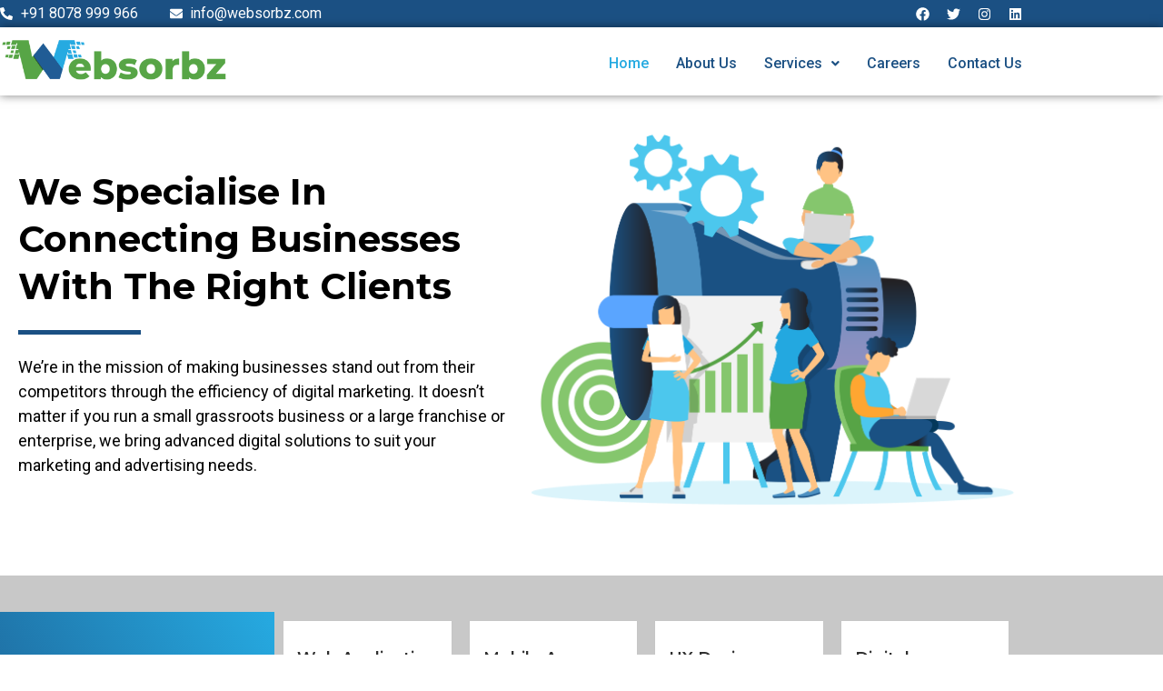

--- FILE ---
content_type: text/html; charset=UTF-8
request_url: https://websorbz.com/
body_size: 22842
content:
<!DOCTYPE html>
<html lang="en-US">
<head>
	<meta charset="UTF-8">
		<title>websorbz</title>
<meta name='robots' content='max-image-preview:large' />
<link rel="alternate" type="application/rss+xml" title="websorbz &raquo; Feed" href="https://websorbz.com/feed/" />
<link rel="alternate" type="application/rss+xml" title="websorbz &raquo; Comments Feed" href="https://websorbz.com/comments/feed/" />
<link rel="alternate" title="oEmbed (JSON)" type="application/json+oembed" href="https://websorbz.com/wp-json/oembed/1.0/embed?url=https%3A%2F%2Fwebsorbz.com%2F" />
<link rel="alternate" title="oEmbed (XML)" type="text/xml+oembed" href="https://websorbz.com/wp-json/oembed/1.0/embed?url=https%3A%2F%2Fwebsorbz.com%2F&#038;format=xml" />
<style id='wp-img-auto-sizes-contain-inline-css'>
img:is([sizes=auto i],[sizes^="auto," i]){contain-intrinsic-size:3000px 1500px}
/*# sourceURL=wp-img-auto-sizes-contain-inline-css */
</style>
<link rel='stylesheet' id='hfe-widgets-style-css' href='https://websorbz.com/wp-content/plugins/header-footer-elementor/inc/widgets-css/frontend.css?ver=2.8.1' media='all' />
<style id='wp-emoji-styles-inline-css'>

	img.wp-smiley, img.emoji {
		display: inline !important;
		border: none !important;
		box-shadow: none !important;
		height: 1em !important;
		width: 1em !important;
		margin: 0 0.07em !important;
		vertical-align: -0.1em !important;
		background: none !important;
		padding: 0 !important;
	}
/*# sourceURL=wp-emoji-styles-inline-css */
</style>
<link rel='stylesheet' id='pl-block-style-css-css' href='https://websorbz.com/wp-content/plugins/post-layouts/dist/blocks.style.build.css?ver=1766240025' media='all' />
<link rel='stylesheet' id='pl-block-fontawesome-css' href='https://websorbz.com/wp-content/plugins/post-layouts/dist/assets/fontawesome/css/all.css?ver=1766240025' media='all' />
<style id='global-styles-inline-css'>
:root{--wp--preset--aspect-ratio--square: 1;--wp--preset--aspect-ratio--4-3: 4/3;--wp--preset--aspect-ratio--3-4: 3/4;--wp--preset--aspect-ratio--3-2: 3/2;--wp--preset--aspect-ratio--2-3: 2/3;--wp--preset--aspect-ratio--16-9: 16/9;--wp--preset--aspect-ratio--9-16: 9/16;--wp--preset--color--black: #000000;--wp--preset--color--cyan-bluish-gray: #abb8c3;--wp--preset--color--white: #ffffff;--wp--preset--color--pale-pink: #f78da7;--wp--preset--color--vivid-red: #cf2e2e;--wp--preset--color--luminous-vivid-orange: #ff6900;--wp--preset--color--luminous-vivid-amber: #fcb900;--wp--preset--color--light-green-cyan: #7bdcb5;--wp--preset--color--vivid-green-cyan: #00d084;--wp--preset--color--pale-cyan-blue: #8ed1fc;--wp--preset--color--vivid-cyan-blue: #0693e3;--wp--preset--color--vivid-purple: #9b51e0;--wp--preset--gradient--vivid-cyan-blue-to-vivid-purple: linear-gradient(135deg,rgb(6,147,227) 0%,rgb(155,81,224) 100%);--wp--preset--gradient--light-green-cyan-to-vivid-green-cyan: linear-gradient(135deg,rgb(122,220,180) 0%,rgb(0,208,130) 100%);--wp--preset--gradient--luminous-vivid-amber-to-luminous-vivid-orange: linear-gradient(135deg,rgb(252,185,0) 0%,rgb(255,105,0) 100%);--wp--preset--gradient--luminous-vivid-orange-to-vivid-red: linear-gradient(135deg,rgb(255,105,0) 0%,rgb(207,46,46) 100%);--wp--preset--gradient--very-light-gray-to-cyan-bluish-gray: linear-gradient(135deg,rgb(238,238,238) 0%,rgb(169,184,195) 100%);--wp--preset--gradient--cool-to-warm-spectrum: linear-gradient(135deg,rgb(74,234,220) 0%,rgb(151,120,209) 20%,rgb(207,42,186) 40%,rgb(238,44,130) 60%,rgb(251,105,98) 80%,rgb(254,248,76) 100%);--wp--preset--gradient--blush-light-purple: linear-gradient(135deg,rgb(255,206,236) 0%,rgb(152,150,240) 100%);--wp--preset--gradient--blush-bordeaux: linear-gradient(135deg,rgb(254,205,165) 0%,rgb(254,45,45) 50%,rgb(107,0,62) 100%);--wp--preset--gradient--luminous-dusk: linear-gradient(135deg,rgb(255,203,112) 0%,rgb(199,81,192) 50%,rgb(65,88,208) 100%);--wp--preset--gradient--pale-ocean: linear-gradient(135deg,rgb(255,245,203) 0%,rgb(182,227,212) 50%,rgb(51,167,181) 100%);--wp--preset--gradient--electric-grass: linear-gradient(135deg,rgb(202,248,128) 0%,rgb(113,206,126) 100%);--wp--preset--gradient--midnight: linear-gradient(135deg,rgb(2,3,129) 0%,rgb(40,116,252) 100%);--wp--preset--font-size--small: 13px;--wp--preset--font-size--medium: 20px;--wp--preset--font-size--large: 36px;--wp--preset--font-size--x-large: 42px;--wp--preset--spacing--20: 0.44rem;--wp--preset--spacing--30: 0.67rem;--wp--preset--spacing--40: 1rem;--wp--preset--spacing--50: 1.5rem;--wp--preset--spacing--60: 2.25rem;--wp--preset--spacing--70: 3.38rem;--wp--preset--spacing--80: 5.06rem;--wp--preset--shadow--natural: 6px 6px 9px rgba(0, 0, 0, 0.2);--wp--preset--shadow--deep: 12px 12px 50px rgba(0, 0, 0, 0.4);--wp--preset--shadow--sharp: 6px 6px 0px rgba(0, 0, 0, 0.2);--wp--preset--shadow--outlined: 6px 6px 0px -3px rgb(255, 255, 255), 6px 6px rgb(0, 0, 0);--wp--preset--shadow--crisp: 6px 6px 0px rgb(0, 0, 0);}:root { --wp--style--global--content-size: 800px;--wp--style--global--wide-size: 1200px; }:where(body) { margin: 0; }.wp-site-blocks > .alignleft { float: left; margin-right: 2em; }.wp-site-blocks > .alignright { float: right; margin-left: 2em; }.wp-site-blocks > .aligncenter { justify-content: center; margin-left: auto; margin-right: auto; }:where(.wp-site-blocks) > * { margin-block-start: 24px; margin-block-end: 0; }:where(.wp-site-blocks) > :first-child { margin-block-start: 0; }:where(.wp-site-blocks) > :last-child { margin-block-end: 0; }:root { --wp--style--block-gap: 24px; }:root :where(.is-layout-flow) > :first-child{margin-block-start: 0;}:root :where(.is-layout-flow) > :last-child{margin-block-end: 0;}:root :where(.is-layout-flow) > *{margin-block-start: 24px;margin-block-end: 0;}:root :where(.is-layout-constrained) > :first-child{margin-block-start: 0;}:root :where(.is-layout-constrained) > :last-child{margin-block-end: 0;}:root :where(.is-layout-constrained) > *{margin-block-start: 24px;margin-block-end: 0;}:root :where(.is-layout-flex){gap: 24px;}:root :where(.is-layout-grid){gap: 24px;}.is-layout-flow > .alignleft{float: left;margin-inline-start: 0;margin-inline-end: 2em;}.is-layout-flow > .alignright{float: right;margin-inline-start: 2em;margin-inline-end: 0;}.is-layout-flow > .aligncenter{margin-left: auto !important;margin-right: auto !important;}.is-layout-constrained > .alignleft{float: left;margin-inline-start: 0;margin-inline-end: 2em;}.is-layout-constrained > .alignright{float: right;margin-inline-start: 2em;margin-inline-end: 0;}.is-layout-constrained > .aligncenter{margin-left: auto !important;margin-right: auto !important;}.is-layout-constrained > :where(:not(.alignleft):not(.alignright):not(.alignfull)){max-width: var(--wp--style--global--content-size);margin-left: auto !important;margin-right: auto !important;}.is-layout-constrained > .alignwide{max-width: var(--wp--style--global--wide-size);}body .is-layout-flex{display: flex;}.is-layout-flex{flex-wrap: wrap;align-items: center;}.is-layout-flex > :is(*, div){margin: 0;}body .is-layout-grid{display: grid;}.is-layout-grid > :is(*, div){margin: 0;}body{padding-top: 0px;padding-right: 0px;padding-bottom: 0px;padding-left: 0px;}a:where(:not(.wp-element-button)){text-decoration: underline;}:root :where(.wp-element-button, .wp-block-button__link){background-color: #32373c;border-width: 0;color: #fff;font-family: inherit;font-size: inherit;font-style: inherit;font-weight: inherit;letter-spacing: inherit;line-height: inherit;padding-top: calc(0.667em + 2px);padding-right: calc(1.333em + 2px);padding-bottom: calc(0.667em + 2px);padding-left: calc(1.333em + 2px);text-decoration: none;text-transform: inherit;}.has-black-color{color: var(--wp--preset--color--black) !important;}.has-cyan-bluish-gray-color{color: var(--wp--preset--color--cyan-bluish-gray) !important;}.has-white-color{color: var(--wp--preset--color--white) !important;}.has-pale-pink-color{color: var(--wp--preset--color--pale-pink) !important;}.has-vivid-red-color{color: var(--wp--preset--color--vivid-red) !important;}.has-luminous-vivid-orange-color{color: var(--wp--preset--color--luminous-vivid-orange) !important;}.has-luminous-vivid-amber-color{color: var(--wp--preset--color--luminous-vivid-amber) !important;}.has-light-green-cyan-color{color: var(--wp--preset--color--light-green-cyan) !important;}.has-vivid-green-cyan-color{color: var(--wp--preset--color--vivid-green-cyan) !important;}.has-pale-cyan-blue-color{color: var(--wp--preset--color--pale-cyan-blue) !important;}.has-vivid-cyan-blue-color{color: var(--wp--preset--color--vivid-cyan-blue) !important;}.has-vivid-purple-color{color: var(--wp--preset--color--vivid-purple) !important;}.has-black-background-color{background-color: var(--wp--preset--color--black) !important;}.has-cyan-bluish-gray-background-color{background-color: var(--wp--preset--color--cyan-bluish-gray) !important;}.has-white-background-color{background-color: var(--wp--preset--color--white) !important;}.has-pale-pink-background-color{background-color: var(--wp--preset--color--pale-pink) !important;}.has-vivid-red-background-color{background-color: var(--wp--preset--color--vivid-red) !important;}.has-luminous-vivid-orange-background-color{background-color: var(--wp--preset--color--luminous-vivid-orange) !important;}.has-luminous-vivid-amber-background-color{background-color: var(--wp--preset--color--luminous-vivid-amber) !important;}.has-light-green-cyan-background-color{background-color: var(--wp--preset--color--light-green-cyan) !important;}.has-vivid-green-cyan-background-color{background-color: var(--wp--preset--color--vivid-green-cyan) !important;}.has-pale-cyan-blue-background-color{background-color: var(--wp--preset--color--pale-cyan-blue) !important;}.has-vivid-cyan-blue-background-color{background-color: var(--wp--preset--color--vivid-cyan-blue) !important;}.has-vivid-purple-background-color{background-color: var(--wp--preset--color--vivid-purple) !important;}.has-black-border-color{border-color: var(--wp--preset--color--black) !important;}.has-cyan-bluish-gray-border-color{border-color: var(--wp--preset--color--cyan-bluish-gray) !important;}.has-white-border-color{border-color: var(--wp--preset--color--white) !important;}.has-pale-pink-border-color{border-color: var(--wp--preset--color--pale-pink) !important;}.has-vivid-red-border-color{border-color: var(--wp--preset--color--vivid-red) !important;}.has-luminous-vivid-orange-border-color{border-color: var(--wp--preset--color--luminous-vivid-orange) !important;}.has-luminous-vivid-amber-border-color{border-color: var(--wp--preset--color--luminous-vivid-amber) !important;}.has-light-green-cyan-border-color{border-color: var(--wp--preset--color--light-green-cyan) !important;}.has-vivid-green-cyan-border-color{border-color: var(--wp--preset--color--vivid-green-cyan) !important;}.has-pale-cyan-blue-border-color{border-color: var(--wp--preset--color--pale-cyan-blue) !important;}.has-vivid-cyan-blue-border-color{border-color: var(--wp--preset--color--vivid-cyan-blue) !important;}.has-vivid-purple-border-color{border-color: var(--wp--preset--color--vivid-purple) !important;}.has-vivid-cyan-blue-to-vivid-purple-gradient-background{background: var(--wp--preset--gradient--vivid-cyan-blue-to-vivid-purple) !important;}.has-light-green-cyan-to-vivid-green-cyan-gradient-background{background: var(--wp--preset--gradient--light-green-cyan-to-vivid-green-cyan) !important;}.has-luminous-vivid-amber-to-luminous-vivid-orange-gradient-background{background: var(--wp--preset--gradient--luminous-vivid-amber-to-luminous-vivid-orange) !important;}.has-luminous-vivid-orange-to-vivid-red-gradient-background{background: var(--wp--preset--gradient--luminous-vivid-orange-to-vivid-red) !important;}.has-very-light-gray-to-cyan-bluish-gray-gradient-background{background: var(--wp--preset--gradient--very-light-gray-to-cyan-bluish-gray) !important;}.has-cool-to-warm-spectrum-gradient-background{background: var(--wp--preset--gradient--cool-to-warm-spectrum) !important;}.has-blush-light-purple-gradient-background{background: var(--wp--preset--gradient--blush-light-purple) !important;}.has-blush-bordeaux-gradient-background{background: var(--wp--preset--gradient--blush-bordeaux) !important;}.has-luminous-dusk-gradient-background{background: var(--wp--preset--gradient--luminous-dusk) !important;}.has-pale-ocean-gradient-background{background: var(--wp--preset--gradient--pale-ocean) !important;}.has-electric-grass-gradient-background{background: var(--wp--preset--gradient--electric-grass) !important;}.has-midnight-gradient-background{background: var(--wp--preset--gradient--midnight) !important;}.has-small-font-size{font-size: var(--wp--preset--font-size--small) !important;}.has-medium-font-size{font-size: var(--wp--preset--font-size--medium) !important;}.has-large-font-size{font-size: var(--wp--preset--font-size--large) !important;}.has-x-large-font-size{font-size: var(--wp--preset--font-size--x-large) !important;}
:root :where(.wp-block-pullquote){font-size: 1.5em;line-height: 1.6;}
/*# sourceURL=global-styles-inline-css */
</style>
<link rel='stylesheet' id='contact-form-7-css' href='https://websorbz.com/wp-content/plugins/contact-form-7/includes/css/styles.css?ver=6.1.4' media='all' />
<link rel='stylesheet' id='hfe-style-css' href='https://websorbz.com/wp-content/plugins/header-footer-elementor/assets/css/header-footer-elementor.css?ver=2.8.1' media='all' />
<link rel='stylesheet' id='hello-elementor-theme-style-css' href='https://websorbz.com/wp-content/themes/hello-elementor/assets/css/theme.css?ver=3.4.5' media='all' />
<link rel='stylesheet' id='elementor-frontend-css' href='https://websorbz.com/wp-content/plugins/elementor/assets/css/frontend.min.css?ver=3.34.1' media='all' />
<link rel='stylesheet' id='eael-general-css' href='https://websorbz.com/wp-content/plugins/essential-addons-for-elementor-lite/assets/front-end/css/view/general.min.css?ver=6.5.7' media='all' />
<link rel='stylesheet' id='eael-1955-css' href='https://websorbz.com/wp-content/uploads/essential-addons-elementor/eael-1955.css?ver=1767000018' media='all' />
<link rel='stylesheet' id='elementor-post-6-css' href='https://websorbz.com/wp-content/uploads/elementor/css/post-6.css?ver=1768316811' media='all' />
<link rel='stylesheet' id='widget-heading-css' href='https://websorbz.com/wp-content/plugins/elementor/assets/css/widget-heading.min.css?ver=3.34.1' media='all' />
<link rel='stylesheet' id='widget-divider-css' href='https://websorbz.com/wp-content/plugins/elementor/assets/css/widget-divider.min.css?ver=3.34.1' media='all' />
<link rel='stylesheet' id='widget-image-css' href='https://websorbz.com/wp-content/plugins/elementor/assets/css/widget-image.min.css?ver=3.34.1' media='all' />
<link rel='stylesheet' id='widget-spacer-css' href='https://websorbz.com/wp-content/plugins/elementor/assets/css/widget-spacer.min.css?ver=3.34.1' media='all' />
<link rel='stylesheet' id='swiper-css' href='https://websorbz.com/wp-content/plugins/elementor/assets/lib/swiper/v8/css/swiper.min.css?ver=8.4.5' media='all' />
<link rel='stylesheet' id='e-swiper-css' href='https://websorbz.com/wp-content/plugins/elementor/assets/css/conditionals/e-swiper.min.css?ver=3.34.1' media='all' />
<link rel='stylesheet' id='widget-image-carousel-css' href='https://websorbz.com/wp-content/plugins/elementor/assets/css/widget-image-carousel.min.css?ver=3.34.1' media='all' />
<link rel='stylesheet' id='elementor-post-1955-css' href='https://websorbz.com/wp-content/uploads/elementor/css/post-1955.css?ver=1768316811' media='all' />
<link rel='stylesheet' id='elementor-post-5671-css' href='https://websorbz.com/wp-content/uploads/elementor/css/post-5671.css?ver=1768316811' media='all' />
<link rel='stylesheet' id='eael-5690-css' href='https://websorbz.com/wp-content/uploads/essential-addons-elementor/eael-5690.css?ver=1767000018' media='all' />
<link rel='stylesheet' id='elementor-post-5690-css' href='https://websorbz.com/wp-content/uploads/elementor/css/post-5690.css?ver=1768316811' media='all' />
<link rel='stylesheet' id='hello-elementor-css' href='https://websorbz.com/wp-content/themes/hello-elementor/assets/css/reset.css?ver=3.4.5' media='all' />
<link rel='stylesheet' id='hello-elementor-header-footer-css' href='https://websorbz.com/wp-content/themes/hello-elementor/assets/css/header-footer.css?ver=3.4.5' media='all' />
<link rel='stylesheet' id='hfe-elementor-icons-css' href='https://websorbz.com/wp-content/plugins/elementor/assets/lib/eicons/css/elementor-icons.min.css?ver=5.34.0' media='all' />
<link rel='stylesheet' id='hfe-icons-list-css' href='https://websorbz.com/wp-content/plugins/elementor/assets/css/widget-icon-list.min.css?ver=3.24.3' media='all' />
<link rel='stylesheet' id='hfe-social-icons-css' href='https://websorbz.com/wp-content/plugins/elementor/assets/css/widget-social-icons.min.css?ver=3.24.0' media='all' />
<link rel='stylesheet' id='hfe-social-share-icons-brands-css' href='https://websorbz.com/wp-content/plugins/elementor/assets/lib/font-awesome/css/brands.css?ver=5.15.3' media='all' />
<link rel='stylesheet' id='hfe-social-share-icons-fontawesome-css' href='https://websorbz.com/wp-content/plugins/elementor/assets/lib/font-awesome/css/fontawesome.css?ver=5.15.3' media='all' />
<link rel='stylesheet' id='hfe-nav-menu-icons-css' href='https://websorbz.com/wp-content/plugins/elementor/assets/lib/font-awesome/css/solid.css?ver=5.15.3' media='all' />
<link rel='stylesheet' id='font-awesome-5-all-css' href='https://websorbz.com/wp-content/plugins/elementor/assets/lib/font-awesome/css/all.min.css?ver=6.5.7' media='all' />
<link rel='stylesheet' id='font-awesome-4-shim-css' href='https://websorbz.com/wp-content/plugins/elementor/assets/lib/font-awesome/css/v4-shims.min.css?ver=6.5.7' media='all' />
<link rel='stylesheet' id='elementor-gf-roboto-css' href='https://fonts.googleapis.com/css?family=Roboto:100,100italic,200,200italic,300,300italic,400,400italic,500,500italic,600,600italic,700,700italic,800,800italic,900,900italic&#038;display=swap' media='all' />
<link rel='stylesheet' id='elementor-gf-robotoslab-css' href='https://fonts.googleapis.com/css?family=Roboto+Slab:100,100italic,200,200italic,300,300italic,400,400italic,500,500italic,600,600italic,700,700italic,800,800italic,900,900italic&#038;display=swap' media='all' />
<link rel='stylesheet' id='elementor-gf-montserrat-css' href='https://fonts.googleapis.com/css?family=Montserrat:100,100italic,200,200italic,300,300italic,400,400italic,500,500italic,600,600italic,700,700italic,800,800italic,900,900italic&#038;display=swap' media='all' />
<link rel='stylesheet' id='elementor-gf-rubik-css' href='https://fonts.googleapis.com/css?family=Rubik:100,100italic,200,200italic,300,300italic,400,400italic,500,500italic,600,600italic,700,700italic,800,800italic,900,900italic&#038;display=swap' media='all' />
<script src="https://websorbz.com/wp-includes/js/jquery/jquery.min.js?ver=3.7.1" id="jquery-core-js"></script>
<script src="https://websorbz.com/wp-includes/js/jquery/jquery-migrate.min.js?ver=3.4.1" id="jquery-migrate-js"></script>
<script id="jquery-js-after">
!function($){"use strict";$(document).ready(function(){$(this).scrollTop()>100&&$(".hfe-scroll-to-top-wrap").removeClass("hfe-scroll-to-top-hide"),$(window).scroll(function(){$(this).scrollTop()<100?$(".hfe-scroll-to-top-wrap").fadeOut(300):$(".hfe-scroll-to-top-wrap").fadeIn(300)}),$(".hfe-scroll-to-top-wrap").on("click",function(){$("html, body").animate({scrollTop:0},300);return!1})})}(jQuery);
!function($){'use strict';$(document).ready(function(){var bar=$('.hfe-reading-progress-bar');if(!bar.length)return;$(window).on('scroll',function(){var s=$(window).scrollTop(),d=$(document).height()-$(window).height(),p=d? s/d*100:0;bar.css('width',p+'%')});});}(jQuery);
//# sourceURL=jquery-js-after
</script>
<link rel="https://api.w.org/" href="https://websorbz.com/wp-json/" /><link rel="alternate" title="JSON" type="application/json" href="https://websorbz.com/wp-json/wp/v2/pages/1955" /><link rel="EditURI" type="application/rsd+xml" title="RSD" href="https://websorbz.com/xmlrpc.php?rsd" />
<meta name="generator" content="WordPress 6.9" />
<link rel="canonical" href="https://websorbz.com/" />
<link rel='shortlink' href='https://websorbz.com/' />
<meta name="generator" content="Elementor 3.34.1; features: e_font_icon_svg, additional_custom_breakpoints; settings: css_print_method-external, google_font-enabled, font_display-swap">
			<style>
				.e-con.e-parent:nth-of-type(n+4):not(.e-lazyloaded):not(.e-no-lazyload),
				.e-con.e-parent:nth-of-type(n+4):not(.e-lazyloaded):not(.e-no-lazyload) * {
					background-image: none !important;
				}
				@media screen and (max-height: 1024px) {
					.e-con.e-parent:nth-of-type(n+3):not(.e-lazyloaded):not(.e-no-lazyload),
					.e-con.e-parent:nth-of-type(n+3):not(.e-lazyloaded):not(.e-no-lazyload) * {
						background-image: none !important;
					}
				}
				@media screen and (max-height: 640px) {
					.e-con.e-parent:nth-of-type(n+2):not(.e-lazyloaded):not(.e-no-lazyload),
					.e-con.e-parent:nth-of-type(n+2):not(.e-lazyloaded):not(.e-no-lazyload) * {
						background-image: none !important;
					}
				}
			</style>
			<link rel="icon" href="https://websorbz.com/wp-content/uploads/2025/12/cropped-websorbz-32x32.png" sizes="32x32" />
<link rel="icon" href="https://websorbz.com/wp-content/uploads/2025/12/cropped-websorbz-192x192.png" sizes="192x192" />
<link rel="apple-touch-icon" href="https://websorbz.com/wp-content/uploads/2025/12/cropped-websorbz-180x180.png" />
<meta name="msapplication-TileImage" content="https://websorbz.com/wp-content/uploads/2025/12/cropped-websorbz-270x270.png" />
	<meta name="viewport" content="width=device-width, initial-scale=1.0, viewport-fit=cover" /></head>
<body class="home wp-singular page-template page-template-elementor_canvas page page-id-1955 wp-embed-responsive wp-theme-hello-elementor ehf-header ehf-footer ehf-template-hello-elementor ehf-stylesheet-hello-elementor hello-elementor-default elementor-default elementor-template-canvas elementor-kit-6 elementor-page elementor-page-1955">
			<header id="masthead" itemscope="itemscope" itemtype="https://schema.org/WPHeader">
			<p class="main-title bhf-hidden" itemprop="headline"><a href="https://websorbz.com" title="websorbz" rel="home">websorbz</a></p>
					<div data-elementor-type="wp-post" data-elementor-id="5671" class="elementor elementor-5671">
						<section class="elementor-section elementor-top-section elementor-element elementor-element-947fd0a elementor-section-boxed elementor-section-height-default elementor-section-height-default" data-id="947fd0a" data-element_type="section" data-settings="{&quot;background_background&quot;:&quot;classic&quot;}">
						<div class="elementor-container elementor-column-gap-no">
					<div class="elementor-column elementor-col-33 elementor-top-column elementor-element elementor-element-a8135d1" data-id="a8135d1" data-element_type="column">
			<div class="elementor-widget-wrap elementor-element-populated">
						<div class="elementor-element elementor-element-0f5d884 elementor-icon-list--layout-traditional elementor-list-item-link-full_width elementor-widget elementor-widget-icon-list" data-id="0f5d884" data-element_type="widget" data-widget_type="icon-list.default">
							<ul class="elementor-icon-list-items">
							<li class="elementor-icon-list-item">
											<span class="elementor-icon-list-icon">
							<svg aria-hidden="true" class="e-font-icon-svg e-fas-phone-alt" viewBox="0 0 512 512" xmlns="http://www.w3.org/2000/svg"><path d="M497.39 361.8l-112-48a24 24 0 0 0-28 6.9l-49.6 60.6A370.66 370.66 0 0 1 130.6 204.11l60.6-49.6a23.94 23.94 0 0 0 6.9-28l-48-112A24.16 24.16 0 0 0 122.6.61l-104 24A24 24 0 0 0 0 48c0 256.5 207.9 464 464 464a24 24 0 0 0 23.4-18.6l24-104a24.29 24.29 0 0 0-14.01-27.6z"></path></svg>						</span>
										<span class="elementor-icon-list-text">+91 8078 999 966</span>
									</li>
						</ul>
						</div>
					</div>
		</div>
				<div class="elementor-column elementor-col-33 elementor-top-column elementor-element elementor-element-f95ad18" data-id="f95ad18" data-element_type="column">
			<div class="elementor-widget-wrap elementor-element-populated">
						<div class="elementor-element elementor-element-ae745f9 elementor-icon-list--layout-traditional elementor-list-item-link-full_width elementor-widget elementor-widget-icon-list" data-id="ae745f9" data-element_type="widget" data-widget_type="icon-list.default">
							<ul class="elementor-icon-list-items">
							<li class="elementor-icon-list-item">
											<span class="elementor-icon-list-icon">
							<svg aria-hidden="true" class="e-font-icon-svg e-fas-envelope" viewBox="0 0 512 512" xmlns="http://www.w3.org/2000/svg"><path d="M502.3 190.8c3.9-3.1 9.7-.2 9.7 4.7V400c0 26.5-21.5 48-48 48H48c-26.5 0-48-21.5-48-48V195.6c0-5 5.7-7.8 9.7-4.7 22.4 17.4 52.1 39.5 154.1 113.6 21.1 15.4 56.7 47.8 92.2 47.6 35.7.3 72-32.8 92.3-47.6 102-74.1 131.6-96.3 154-113.7zM256 320c23.2.4 56.6-29.2 73.4-41.4 132.7-96.3 142.8-104.7 173.4-128.7 5.8-4.5 9.2-11.5 9.2-18.9v-19c0-26.5-21.5-48-48-48H48C21.5 64 0 85.5 0 112v19c0 7.4 3.4 14.3 9.2 18.9 30.6 23.9 40.7 32.4 173.4 128.7 16.8 12.2 50.2 41.8 73.4 41.4z"></path></svg>						</span>
										<span class="elementor-icon-list-text">info@websorbz.com</span>
									</li>
						</ul>
						</div>
					</div>
		</div>
				<div class="elementor-column elementor-col-33 elementor-top-column elementor-element elementor-element-7793660" data-id="7793660" data-element_type="column">
			<div class="elementor-widget-wrap elementor-element-populated">
						<div class="elementor-element elementor-element-aee1c59 e-grid-align-right elementor-shape-rounded elementor-grid-0 elementor-widget elementor-widget-social-icons" data-id="aee1c59" data-element_type="widget" data-widget_type="social-icons.default">
							<div class="elementor-social-icons-wrapper elementor-grid" role="list">
							<span class="elementor-grid-item" role="listitem">
					<a class="elementor-icon elementor-social-icon elementor-social-icon-facebook elementor-repeater-item-b85d1c0" href="https://www.facebook.com/websorbz/" target="_blank">
						<span class="elementor-screen-only">Facebook</span>
						<svg aria-hidden="true" class="e-font-icon-svg e-fab-facebook" viewBox="0 0 512 512" xmlns="http://www.w3.org/2000/svg"><path d="M504 256C504 119 393 8 256 8S8 119 8 256c0 123.78 90.69 226.38 209.25 245V327.69h-63V256h63v-54.64c0-62.15 37-96.48 93.67-96.48 27.14 0 55.52 4.84 55.52 4.84v61h-31.28c-30.8 0-40.41 19.12-40.41 38.73V256h68.78l-11 71.69h-57.78V501C413.31 482.38 504 379.78 504 256z"></path></svg>					</a>
				</span>
							<span class="elementor-grid-item" role="listitem">
					<a class="elementor-icon elementor-social-icon elementor-social-icon-twitter elementor-repeater-item-c480f9a" target="_blank">
						<span class="elementor-screen-only">Twitter</span>
						<svg aria-hidden="true" class="e-font-icon-svg e-fab-twitter" viewBox="0 0 512 512" xmlns="http://www.w3.org/2000/svg"><path d="M459.37 151.716c.325 4.548.325 9.097.325 13.645 0 138.72-105.583 298.558-298.558 298.558-59.452 0-114.68-17.219-161.137-47.106 8.447.974 16.568 1.299 25.34 1.299 49.055 0 94.213-16.568 130.274-44.832-46.132-.975-84.792-31.188-98.112-72.772 6.498.974 12.995 1.624 19.818 1.624 9.421 0 18.843-1.3 27.614-3.573-48.081-9.747-84.143-51.98-84.143-102.985v-1.299c13.969 7.797 30.214 12.67 47.431 13.319-28.264-18.843-46.781-51.005-46.781-87.391 0-19.492 5.197-37.36 14.294-52.954 51.655 63.675 129.3 105.258 216.365 109.807-1.624-7.797-2.599-15.918-2.599-24.04 0-57.828 46.782-104.934 104.934-104.934 30.213 0 57.502 12.67 76.67 33.137 23.715-4.548 46.456-13.32 66.599-25.34-7.798 24.366-24.366 44.833-46.132 57.827 21.117-2.273 41.584-8.122 60.426-16.243-14.292 20.791-32.161 39.308-52.628 54.253z"></path></svg>					</a>
				</span>
							<span class="elementor-grid-item" role="listitem">
					<a class="elementor-icon elementor-social-icon elementor-social-icon-instagram elementor-repeater-item-1290acf" href="https://www.instagram.com/websorbz/" target="_blank">
						<span class="elementor-screen-only">Instagram</span>
						<svg aria-hidden="true" class="e-font-icon-svg e-fab-instagram" viewBox="0 0 448 512" xmlns="http://www.w3.org/2000/svg"><path d="M224.1 141c-63.6 0-114.9 51.3-114.9 114.9s51.3 114.9 114.9 114.9S339 319.5 339 255.9 287.7 141 224.1 141zm0 189.6c-41.1 0-74.7-33.5-74.7-74.7s33.5-74.7 74.7-74.7 74.7 33.5 74.7 74.7-33.6 74.7-74.7 74.7zm146.4-194.3c0 14.9-12 26.8-26.8 26.8-14.9 0-26.8-12-26.8-26.8s12-26.8 26.8-26.8 26.8 12 26.8 26.8zm76.1 27.2c-1.7-35.9-9.9-67.7-36.2-93.9-26.2-26.2-58-34.4-93.9-36.2-37-2.1-147.9-2.1-184.9 0-35.8 1.7-67.6 9.9-93.9 36.1s-34.4 58-36.2 93.9c-2.1 37-2.1 147.9 0 184.9 1.7 35.9 9.9 67.7 36.2 93.9s58 34.4 93.9 36.2c37 2.1 147.9 2.1 184.9 0 35.9-1.7 67.7-9.9 93.9-36.2 26.2-26.2 34.4-58 36.2-93.9 2.1-37 2.1-147.8 0-184.8zM398.8 388c-7.8 19.6-22.9 34.7-42.6 42.6-29.5 11.7-99.5 9-132.1 9s-102.7 2.6-132.1-9c-19.6-7.8-34.7-22.9-42.6-42.6-11.7-29.5-9-99.5-9-132.1s-2.6-102.7 9-132.1c7.8-19.6 22.9-34.7 42.6-42.6 29.5-11.7 99.5-9 132.1-9s102.7-2.6 132.1 9c19.6 7.8 34.7 22.9 42.6 42.6 11.7 29.5 9 99.5 9 132.1s2.7 102.7-9 132.1z"></path></svg>					</a>
				</span>
							<span class="elementor-grid-item" role="listitem">
					<a class="elementor-icon elementor-social-icon elementor-social-icon-linkedin elementor-repeater-item-2004a3e" href="https://in.linkedin.com/company/websorbzpvtltd" target="_blank">
						<span class="elementor-screen-only">Linkedin</span>
						<svg aria-hidden="true" class="e-font-icon-svg e-fab-linkedin" viewBox="0 0 448 512" xmlns="http://www.w3.org/2000/svg"><path d="M416 32H31.9C14.3 32 0 46.5 0 64.3v383.4C0 465.5 14.3 480 31.9 480H416c17.6 0 32-14.5 32-32.3V64.3c0-17.8-14.4-32.3-32-32.3zM135.4 416H69V202.2h66.5V416zm-33.2-243c-21.3 0-38.5-17.3-38.5-38.5S80.9 96 102.2 96c21.2 0 38.5 17.3 38.5 38.5 0 21.3-17.2 38.5-38.5 38.5zm282.1 243h-66.4V312c0-24.8-.5-56.7-34.5-56.7-34.6 0-39.9 27-39.9 54.9V416h-66.4V202.2h63.7v29.2h.9c8.9-16.8 30.6-34.5 62.9-34.5 67.2 0 79.7 44.3 79.7 101.9V416z"></path></svg>					</a>
				</span>
					</div>
						</div>
					</div>
		</div>
					</div>
		</section>
				<section class="elementor-section elementor-top-section elementor-element elementor-element-888c0bc elementor-section-boxed elementor-section-height-default elementor-section-height-default" data-id="888c0bc" data-element_type="section">
						<div class="elementor-container elementor-column-gap-no">
					<div class="elementor-column elementor-col-50 elementor-top-column elementor-element elementor-element-9823994" data-id="9823994" data-element_type="column">
			<div class="elementor-widget-wrap elementor-element-populated">
						<div class="elementor-element elementor-element-06c6500 elementor-widget elementor-widget-image" data-id="06c6500" data-element_type="widget" data-widget_type="image.default">
																<a href="https://websorbz.com/">
							<img width="434" height="94" src="https://websorbz.com/wp-content/uploads/2022/07/websorbz-logo-2.png" class="attachment-large size-large wp-image-5673" alt="" />								</a>
															</div>
					</div>
		</div>
				<div class="elementor-column elementor-col-50 elementor-top-column elementor-element elementor-element-5dcccc9" data-id="5dcccc9" data-element_type="column">
			<div class="elementor-widget-wrap elementor-element-populated">
						<div class="elementor-element elementor-element-c6dbf6f hfe-nav-menu__align-right hfe-submenu-icon-arrow hfe-submenu-animation-none hfe-link-redirect-child hfe-nav-menu__breakpoint-tablet elementor-widget elementor-widget-navigation-menu" data-id="c6dbf6f" data-element_type="widget" data-settings="{&quot;padding_horizontal_menu_item&quot;:{&quot;unit&quot;:&quot;px&quot;,&quot;size&quot;:15,&quot;sizes&quot;:[]},&quot;padding_horizontal_menu_item_tablet&quot;:{&quot;unit&quot;:&quot;px&quot;,&quot;size&quot;:&quot;&quot;,&quot;sizes&quot;:[]},&quot;padding_horizontal_menu_item_mobile&quot;:{&quot;unit&quot;:&quot;px&quot;,&quot;size&quot;:&quot;&quot;,&quot;sizes&quot;:[]},&quot;padding_vertical_menu_item&quot;:{&quot;unit&quot;:&quot;px&quot;,&quot;size&quot;:15,&quot;sizes&quot;:[]},&quot;padding_vertical_menu_item_tablet&quot;:{&quot;unit&quot;:&quot;px&quot;,&quot;size&quot;:&quot;&quot;,&quot;sizes&quot;:[]},&quot;padding_vertical_menu_item_mobile&quot;:{&quot;unit&quot;:&quot;px&quot;,&quot;size&quot;:&quot;&quot;,&quot;sizes&quot;:[]},&quot;menu_space_between&quot;:{&quot;unit&quot;:&quot;px&quot;,&quot;size&quot;:&quot;&quot;,&quot;sizes&quot;:[]},&quot;menu_space_between_tablet&quot;:{&quot;unit&quot;:&quot;px&quot;,&quot;size&quot;:&quot;&quot;,&quot;sizes&quot;:[]},&quot;menu_space_between_mobile&quot;:{&quot;unit&quot;:&quot;px&quot;,&quot;size&quot;:&quot;&quot;,&quot;sizes&quot;:[]},&quot;menu_row_space&quot;:{&quot;unit&quot;:&quot;px&quot;,&quot;size&quot;:&quot;&quot;,&quot;sizes&quot;:[]},&quot;menu_row_space_tablet&quot;:{&quot;unit&quot;:&quot;px&quot;,&quot;size&quot;:&quot;&quot;,&quot;sizes&quot;:[]},&quot;menu_row_space_mobile&quot;:{&quot;unit&quot;:&quot;px&quot;,&quot;size&quot;:&quot;&quot;,&quot;sizes&quot;:[]},&quot;dropdown_border_radius&quot;:{&quot;unit&quot;:&quot;px&quot;,&quot;top&quot;:&quot;&quot;,&quot;right&quot;:&quot;&quot;,&quot;bottom&quot;:&quot;&quot;,&quot;left&quot;:&quot;&quot;,&quot;isLinked&quot;:true},&quot;dropdown_border_radius_tablet&quot;:{&quot;unit&quot;:&quot;px&quot;,&quot;top&quot;:&quot;&quot;,&quot;right&quot;:&quot;&quot;,&quot;bottom&quot;:&quot;&quot;,&quot;left&quot;:&quot;&quot;,&quot;isLinked&quot;:true},&quot;dropdown_border_radius_mobile&quot;:{&quot;unit&quot;:&quot;px&quot;,&quot;top&quot;:&quot;&quot;,&quot;right&quot;:&quot;&quot;,&quot;bottom&quot;:&quot;&quot;,&quot;left&quot;:&quot;&quot;,&quot;isLinked&quot;:true},&quot;width_dropdown_item&quot;:{&quot;unit&quot;:&quot;px&quot;,&quot;size&quot;:&quot;220&quot;,&quot;sizes&quot;:[]},&quot;width_dropdown_item_tablet&quot;:{&quot;unit&quot;:&quot;px&quot;,&quot;size&quot;:&quot;&quot;,&quot;sizes&quot;:[]},&quot;width_dropdown_item_mobile&quot;:{&quot;unit&quot;:&quot;px&quot;,&quot;size&quot;:&quot;&quot;,&quot;sizes&quot;:[]},&quot;padding_horizontal_dropdown_item&quot;:{&quot;unit&quot;:&quot;px&quot;,&quot;size&quot;:&quot;&quot;,&quot;sizes&quot;:[]},&quot;padding_horizontal_dropdown_item_tablet&quot;:{&quot;unit&quot;:&quot;px&quot;,&quot;size&quot;:&quot;&quot;,&quot;sizes&quot;:[]},&quot;padding_horizontal_dropdown_item_mobile&quot;:{&quot;unit&quot;:&quot;px&quot;,&quot;size&quot;:&quot;&quot;,&quot;sizes&quot;:[]},&quot;padding_vertical_dropdown_item&quot;:{&quot;unit&quot;:&quot;px&quot;,&quot;size&quot;:15,&quot;sizes&quot;:[]},&quot;padding_vertical_dropdown_item_tablet&quot;:{&quot;unit&quot;:&quot;px&quot;,&quot;size&quot;:&quot;&quot;,&quot;sizes&quot;:[]},&quot;padding_vertical_dropdown_item_mobile&quot;:{&quot;unit&quot;:&quot;px&quot;,&quot;size&quot;:&quot;&quot;,&quot;sizes&quot;:[]},&quot;distance_from_menu&quot;:{&quot;unit&quot;:&quot;px&quot;,&quot;size&quot;:&quot;&quot;,&quot;sizes&quot;:[]},&quot;distance_from_menu_tablet&quot;:{&quot;unit&quot;:&quot;px&quot;,&quot;size&quot;:&quot;&quot;,&quot;sizes&quot;:[]},&quot;distance_from_menu_mobile&quot;:{&quot;unit&quot;:&quot;px&quot;,&quot;size&quot;:&quot;&quot;,&quot;sizes&quot;:[]},&quot;toggle_size&quot;:{&quot;unit&quot;:&quot;px&quot;,&quot;size&quot;:&quot;&quot;,&quot;sizes&quot;:[]},&quot;toggle_size_tablet&quot;:{&quot;unit&quot;:&quot;px&quot;,&quot;size&quot;:&quot;&quot;,&quot;sizes&quot;:[]},&quot;toggle_size_mobile&quot;:{&quot;unit&quot;:&quot;px&quot;,&quot;size&quot;:&quot;&quot;,&quot;sizes&quot;:[]},&quot;toggle_border_width&quot;:{&quot;unit&quot;:&quot;px&quot;,&quot;size&quot;:&quot;&quot;,&quot;sizes&quot;:[]},&quot;toggle_border_width_tablet&quot;:{&quot;unit&quot;:&quot;px&quot;,&quot;size&quot;:&quot;&quot;,&quot;sizes&quot;:[]},&quot;toggle_border_width_mobile&quot;:{&quot;unit&quot;:&quot;px&quot;,&quot;size&quot;:&quot;&quot;,&quot;sizes&quot;:[]},&quot;toggle_border_radius&quot;:{&quot;unit&quot;:&quot;px&quot;,&quot;size&quot;:&quot;&quot;,&quot;sizes&quot;:[]},&quot;toggle_border_radius_tablet&quot;:{&quot;unit&quot;:&quot;px&quot;,&quot;size&quot;:&quot;&quot;,&quot;sizes&quot;:[]},&quot;toggle_border_radius_mobile&quot;:{&quot;unit&quot;:&quot;px&quot;,&quot;size&quot;:&quot;&quot;,&quot;sizes&quot;:[]}}" data-widget_type="navigation-menu.default">
				<div class="elementor-widget-container">
								<div class="hfe-nav-menu hfe-layout-horizontal hfe-nav-menu-layout horizontal hfe-pointer__none" data-layout="horizontal">
				<div role="button" class="hfe-nav-menu__toggle elementor-clickable" tabindex="0" aria-label="Menu Toggle">
					<span class="screen-reader-text">Menu</span>
					<div class="hfe-nav-menu-icon">
						<svg aria-hidden="true"  class="e-font-icon-svg e-fas-align-justify" viewBox="0 0 448 512" xmlns="http://www.w3.org/2000/svg"><path d="M432 416H16a16 16 0 0 0-16 16v32a16 16 0 0 0 16 16h416a16 16 0 0 0 16-16v-32a16 16 0 0 0-16-16zm0-128H16a16 16 0 0 0-16 16v32a16 16 0 0 0 16 16h416a16 16 0 0 0 16-16v-32a16 16 0 0 0-16-16zm0-128H16a16 16 0 0 0-16 16v32a16 16 0 0 0 16 16h416a16 16 0 0 0 16-16v-32a16 16 0 0 0-16-16zm0-128H16A16 16 0 0 0 0 48v32a16 16 0 0 0 16 16h416a16 16 0 0 0 16-16V48a16 16 0 0 0-16-16z"></path></svg>					</div>
				</div>
				<nav class="hfe-nav-menu__layout-horizontal hfe-nav-menu__submenu-arrow" data-toggle-icon="&lt;svg aria-hidden=&quot;true&quot; tabindex=&quot;0&quot; class=&quot;e-font-icon-svg e-fas-align-justify&quot; viewBox=&quot;0 0 448 512&quot; xmlns=&quot;http://www.w3.org/2000/svg&quot;&gt;&lt;path d=&quot;M432 416H16a16 16 0 0 0-16 16v32a16 16 0 0 0 16 16h416a16 16 0 0 0 16-16v-32a16 16 0 0 0-16-16zm0-128H16a16 16 0 0 0-16 16v32a16 16 0 0 0 16 16h416a16 16 0 0 0 16-16v-32a16 16 0 0 0-16-16zm0-128H16a16 16 0 0 0-16 16v32a16 16 0 0 0 16 16h416a16 16 0 0 0 16-16v-32a16 16 0 0 0-16-16zm0-128H16A16 16 0 0 0 0 48v32a16 16 0 0 0 16 16h416a16 16 0 0 0 16-16V48a16 16 0 0 0-16-16z&quot;&gt;&lt;/path&gt;&lt;/svg&gt;" data-close-icon="&lt;svg aria-hidden=&quot;true&quot; tabindex=&quot;0&quot; class=&quot;e-font-icon-svg e-far-window-close&quot; viewBox=&quot;0 0 512 512&quot; xmlns=&quot;http://www.w3.org/2000/svg&quot;&gt;&lt;path d=&quot;M464 32H48C21.5 32 0 53.5 0 80v352c0 26.5 21.5 48 48 48h416c26.5 0 48-21.5 48-48V80c0-26.5-21.5-48-48-48zm0 394c0 3.3-2.7 6-6 6H54c-3.3 0-6-2.7-6-6V86c0-3.3 2.7-6 6-6h404c3.3 0 6 2.7 6 6v340zM356.5 194.6L295.1 256l61.4 61.4c4.6 4.6 4.6 12.1 0 16.8l-22.3 22.3c-4.6 4.6-12.1 4.6-16.8 0L256 295.1l-61.4 61.4c-4.6 4.6-12.1 4.6-16.8 0l-22.3-22.3c-4.6-4.6-4.6-12.1 0-16.8l61.4-61.4-61.4-61.4c-4.6-4.6-4.6-12.1 0-16.8l22.3-22.3c4.6-4.6 12.1-4.6 16.8 0l61.4 61.4 61.4-61.4c4.6-4.6 12.1-4.6 16.8 0l22.3 22.3c4.7 4.6 4.7 12.1 0 16.8z&quot;&gt;&lt;/path&gt;&lt;/svg&gt;" data-full-width="yes">
					<ul id="menu-1-c6dbf6f" class="hfe-nav-menu"><li id="menu-item-7376" class="menu-item menu-item-type-post_type menu-item-object-page menu-item-home current-menu-item page_item page-item-1955 current_page_item parent hfe-creative-menu"><a href="https://websorbz.com/" class = "hfe-menu-item">Home</a></li>
<li id="menu-item-7377" class="menu-item menu-item-type-post_type menu-item-object-page parent hfe-creative-menu"><a href="https://websorbz.com/about-us/" class = "hfe-menu-item">About Us</a></li>
<li id="menu-item-7374" class="menu-item menu-item-type-custom menu-item-object-custom menu-item-has-children parent hfe-has-submenu hfe-creative-menu"><div class="hfe-has-submenu-container" tabindex="0" role="button" aria-haspopup="true" aria-expanded="false"><a href="#" class = "hfe-menu-item">Services<span class='hfe-menu-toggle sub-arrow hfe-menu-child-0'><i class='fa'></i></span></a></div>
<ul class="sub-menu">
	<li id="menu-item-7373" class="menu-item menu-item-type-post_type menu-item-object-page hfe-creative-menu"><a href="https://websorbz.com/website-design/" class = "hfe-sub-menu-item">Website Design</a></li>
	<li id="menu-item-7381" class="menu-item menu-item-type-post_type menu-item-object-page hfe-creative-menu"><a href="https://websorbz.com/e-commerce-website/" class = "hfe-sub-menu-item">Ecommerce</a></li>
	<li id="menu-item-7380" class="menu-item menu-item-type-post_type menu-item-object-page hfe-creative-menu"><a href="https://websorbz.com/digital-marketing/" class = "hfe-sub-menu-item">Digital Marketing</a></li>
	<li id="menu-item-7369" class="menu-item menu-item-type-post_type menu-item-object-page hfe-creative-menu"><a href="https://websorbz.com/mobile-app-development/" class = "hfe-sub-menu-item">Mobile App Development</a></li>
	<li id="menu-item-7372" class="menu-item menu-item-type-post_type menu-item-object-page hfe-creative-menu"><a href="https://websorbz.com/web-application-development/" class = "hfe-sub-menu-item">Web Application Development</a></li>
	<li id="menu-item-7371" class="menu-item menu-item-type-post_type menu-item-object-page hfe-creative-menu"><a href="https://websorbz.com/ux-design-service/" class = "hfe-sub-menu-item">UX Design Service</a></li>
	<li id="menu-item-7370" class="menu-item menu-item-type-post_type menu-item-object-page hfe-creative-menu"><a href="https://websorbz.com/web-hosting-services/" class = "hfe-sub-menu-item">Servers</a></li>
</ul>
</li>
<li id="menu-item-7378" class="menu-item menu-item-type-post_type menu-item-object-page parent hfe-creative-menu"><a href="https://websorbz.com/careers/" class = "hfe-menu-item">Careers</a></li>
<li id="menu-item-7379" class="menu-item menu-item-type-post_type menu-item-object-page parent hfe-creative-menu"><a href="https://websorbz.com/contact-websorbz/" class = "hfe-menu-item">Contact Us</a></li>
</ul> 
				</nav>
			</div>
							</div>
				</div>
					</div>
		</div>
					</div>
		</section>
				</div>
				</header>

			<div data-elementor-type="wp-page" data-elementor-id="1955" class="elementor elementor-1955">
						<section class="elementor-section elementor-top-section elementor-element elementor-element-3bd4cd3 elementor-section-boxed elementor-section-height-default elementor-section-height-default" data-id="3bd4cd3" data-element_type="section" data-settings="{&quot;background_background&quot;:&quot;classic&quot;}">
						<div class="elementor-container elementor-column-gap-default">
					<div class="elementor-column elementor-col-100 elementor-top-column elementor-element elementor-element-0cf0077" data-id="0cf0077" data-element_type="column">
			<div class="elementor-widget-wrap elementor-element-populated">
						<section class="elementor-section elementor-inner-section elementor-element elementor-element-248ace2 elementor-section-boxed elementor-section-height-default elementor-section-height-default" data-id="248ace2" data-element_type="section">
						<div class="elementor-container elementor-column-gap-default">
					<div class="elementor-column elementor-col-50 elementor-inner-column elementor-element elementor-element-56f89ef" data-id="56f89ef" data-element_type="column">
			<div class="elementor-widget-wrap elementor-element-populated">
						<div class="elementor-element elementor-element-8a705bf elementor-hidden-desktop elementor-hidden-tablet elementor-hidden-mobile elementor-widget elementor-widget-heading" data-id="8a705bf" data-element_type="widget" data-widget_type="heading.default">
					<h2 class="elementor-heading-title elementor-size-default">Why Choose Us
</h2>				</div>
				<div class="elementor-element elementor-element-63dd8b7 elementor-widget elementor-widget-heading" data-id="63dd8b7" data-element_type="widget" data-widget_type="heading.default">
					<h2 class="elementor-heading-title elementor-size-default">We Specialise In Connecting Businesses With The Right Clients 
</h2>				</div>
				<div class="elementor-element elementor-element-66b4d71 elementor-widget-divider--view-line elementor-widget elementor-widget-divider" data-id="66b4d71" data-element_type="widget" data-widget_type="divider.default">
							<div class="elementor-divider">
			<span class="elementor-divider-separator">
						</span>
		</div>
						</div>
				<div class="elementor-element elementor-element-692af9d elementor-hidden-desktop elementor-widget elementor-widget-image" data-id="692af9d" data-element_type="widget" data-settings="{&quot;_animation&quot;:&quot;none&quot;}" data-widget_type="image.default">
															<img fetchpriority="high" decoding="async" width="800" height="627" src="https://websorbz.com/wp-content/uploads/2022/07/image1.png" class="attachment-large size-large wp-image-6146" alt="" />															</div>
				<div class="elementor-element elementor-element-04f4e40 elementor-widget elementor-widget-text-editor" data-id="04f4e40" data-element_type="widget" data-widget_type="text-editor.default">
									<p><span style="font-weight: 400;">We’re in the mission of making businesses stand out from their competitors through the efficiency of digital marketing. It doesn&#8217;t matter if you run a small grassroots business or a large franchise or enterprise, we bring advanced digital solutions to suit your marketing and advertising needs.</span></p>								</div>
					</div>
		</div>
				<div class="elementor-column elementor-col-50 elementor-inner-column elementor-element elementor-element-72d3d82 elementor-hidden-mobile" data-id="72d3d82" data-element_type="column">
			<div class="elementor-widget-wrap elementor-element-populated">
						<div class="elementor-element elementor-element-ae0d57b elementor-widget elementor-widget-image" data-id="ae0d57b" data-element_type="widget" data-settings="{&quot;_animation&quot;:&quot;none&quot;}" data-widget_type="image.default">
															<img fetchpriority="high" decoding="async" width="800" height="627" src="https://websorbz.com/wp-content/uploads/2022/07/image1.png" class="attachment-large size-large wp-image-6146" alt="" />															</div>
					</div>
		</div>
					</div>
		</section>
					</div>
		</div>
					</div>
		</section>
				<section class="elementor-section elementor-top-section elementor-element elementor-element-9f53158 elementor-section-boxed elementor-section-height-default elementor-section-height-default" data-id="9f53158" data-element_type="section" data-settings="{&quot;background_background&quot;:&quot;classic&quot;}">
						<div class="elementor-container elementor-column-gap-default">
					<div class="elementor-column elementor-col-50 elementor-top-column elementor-element elementor-element-dfe4dda" data-id="dfe4dda" data-element_type="column" data-settings="{&quot;background_background&quot;:&quot;gradient&quot;}">
			<div class="elementor-widget-wrap elementor-element-populated">
						<div class="elementor-element elementor-element-f6e58ce elementor-widget elementor-widget-heading" data-id="f6e58ce" data-element_type="widget" data-widget_type="heading.default">
					<h2 class="elementor-heading-title elementor-size-default">SERVICES​
</h2>				</div>
				<div class="elementor-element elementor-element-3e8db77 elementor-widget elementor-widget-heading" data-id="3e8db77" data-element_type="widget" data-widget_type="heading.default">
					<h2 class="elementor-heading-title elementor-size-default">Everything For Your Digital Growth
</h2>				</div>
				<div class="elementor-element elementor-element-b2ca130 elementor-widget elementor-widget-heading" data-id="b2ca130" data-element_type="widget" data-widget_type="heading.default">
					<h2 class="elementor-heading-title elementor-size-default">Our tech-savvy specialists are experts in delivering the best digital solutions that skyrocket your business success.
</h2>				</div>
					</div>
		</div>
				<div class="elementor-column elementor-col-50 elementor-top-column elementor-element elementor-element-0226928" data-id="0226928" data-element_type="column">
			<div class="elementor-widget-wrap elementor-element-populated">
						<section class="elementor-section elementor-inner-section elementor-element elementor-element-2f431b7 elementor-section-boxed elementor-section-height-default elementor-section-height-default" data-id="2f431b7" data-element_type="section">
						<div class="elementor-container elementor-column-gap-default">
					<div class="elementor-column elementor-col-25 elementor-inner-column elementor-element elementor-element-24d9c09" data-id="24d9c09" data-element_type="column" data-settings="{&quot;background_background&quot;:&quot;classic&quot;}">
			<div class="elementor-widget-wrap elementor-element-populated">
						<div class="elementor-element elementor-element-240ade8 elementor-widget elementor-widget-heading" data-id="240ade8" data-element_type="widget" data-widget_type="heading.default">
					<h2 class="elementor-heading-title elementor-size-default">Web Application Development​</h2>				</div>
				<div class="elementor-element elementor-element-5774537 elementor-widget-divider--view-line elementor-widget elementor-widget-divider" data-id="5774537" data-element_type="widget" data-widget_type="divider.default">
							<div class="elementor-divider">
			<span class="elementor-divider-separator">
						</span>
		</div>
						</div>
				<div class="elementor-element elementor-element-dfac400 elementor-widget elementor-widget-eael-feature-list" data-id="dfac400" data-element_type="widget" data-widget_type="eael-feature-list.default">
							<div class="-icon-position-left -tablet-icon-position-left -mobile-icon-position-left">
			<ul id="eael-feature-list-dfac400" class="eael-feature-list-items circle stacked  eael-feature-list-vertical" data-layout-tablet="vertical" data-layout-mobile="vertical">
			                <li class="eael-feature-list-item elementor-repeater-item-ae22197">
                    
						<div class="eael-feature-list-icon-box">
							<div class="eael-feature-list-icon-inner">

								<span class="eael-feature-list-icon fl-icon-0">

		<img decoding="async" src="https://websorbz.com/wp-content/uploads/2022/07/Web-Application-Development-2.png" class="eael-feature-list-img" alt="">								</span>
							</div>
						</div>
						<div class="eael-feature-list-content-box">
                            <h2 class="eael-feature-list-title">15+</h2>						<p class="eael-feature-list-content">Projects</p>
						</div>

					</li>
							</ul>
		</div>
						</div>
					</div>
		</div>
				<div class="elementor-column elementor-col-25 elementor-inner-column elementor-element elementor-element-0ccbdbe" data-id="0ccbdbe" data-element_type="column" data-settings="{&quot;background_background&quot;:&quot;classic&quot;}">
			<div class="elementor-widget-wrap elementor-element-populated">
						<div class="elementor-element elementor-element-22c221d elementor-widget elementor-widget-heading" data-id="22c221d" data-element_type="widget" data-widget_type="heading.default">
					<h2 class="elementor-heading-title elementor-size-default">Mobile App Development</h2>				</div>
				<div class="elementor-element elementor-element-86b44ec elementor-widget-divider--view-line elementor-widget elementor-widget-divider" data-id="86b44ec" data-element_type="widget" data-widget_type="divider.default">
							<div class="elementor-divider">
			<span class="elementor-divider-separator">
						</span>
		</div>
						</div>
				<div class="elementor-element elementor-element-ff9d5d2 elementor-widget elementor-widget-eael-feature-list" data-id="ff9d5d2" data-element_type="widget" data-widget_type="eael-feature-list.default">
							<div class="-icon-position-left -tablet-icon-position-left -mobile-icon-position-left">
			<ul id="eael-feature-list-ff9d5d2" class="eael-feature-list-items circle stacked  eael-feature-list-vertical" data-layout-tablet="vertical" data-layout-mobile="vertical">
			                <li class="eael-feature-list-item elementor-repeater-item-ae22197">
                    
						<div class="eael-feature-list-icon-box">
							<div class="eael-feature-list-icon-inner">

								<span class="eael-feature-list-icon fl-icon-0">

		<img decoding="async" src="https://websorbz.com/wp-content/uploads/2022/07/Mobile-App-Development-3.png" class="eael-feature-list-img" alt="">								</span>
							</div>
						</div>
						<div class="eael-feature-list-content-box">
                            <h2 class="eael-feature-list-title">10+</h2>						<p class="eael-feature-list-content">Projects</p>
						</div>

					</li>
							</ul>
		</div>
						</div>
					</div>
		</div>
				<div class="elementor-column elementor-col-25 elementor-inner-column elementor-element elementor-element-1e17374" data-id="1e17374" data-element_type="column" data-settings="{&quot;background_background&quot;:&quot;classic&quot;}">
			<div class="elementor-widget-wrap elementor-element-populated">
						<div class="elementor-element elementor-element-36e1bed elementor-widget elementor-widget-heading" data-id="36e1bed" data-element_type="widget" data-widget_type="heading.default">
					<h2 class="elementor-heading-title elementor-size-default">UX Design Service</h2>				</div>
				<div class="elementor-element elementor-element-217f001 elementor-widget-divider--view-line elementor-widget elementor-widget-divider" data-id="217f001" data-element_type="widget" data-widget_type="divider.default">
							<div class="elementor-divider">
			<span class="elementor-divider-separator">
						</span>
		</div>
						</div>
				<div class="elementor-element elementor-element-a6eb3b6 elementor-widget elementor-widget-eael-feature-list" data-id="a6eb3b6" data-element_type="widget" data-widget_type="eael-feature-list.default">
							<div class="-icon-position-left -tablet-icon-position-left -mobile-icon-position-left">
			<ul id="eael-feature-list-a6eb3b6" class="eael-feature-list-items circle stacked  eael-feature-list-vertical" data-layout-tablet="vertical" data-layout-mobile="vertical">
			                <li class="eael-feature-list-item elementor-repeater-item-ae22197">
                    
						<div class="eael-feature-list-icon-box">
							<div class="eael-feature-list-icon-inner">

								<span class="eael-feature-list-icon fl-icon-0">

		<img decoding="async" src="https://websorbz.com/wp-content/uploads/2022/07/UX-Design-Service-2.png" class="eael-feature-list-img" alt="">								</span>
							</div>
						</div>
						<div class="eael-feature-list-content-box">
                            <h2 class="eael-feature-list-title">15+</h2>						<p class="eael-feature-list-content">Projects</p>
						</div>

					</li>
							</ul>
		</div>
						</div>
					</div>
		</div>
				<div class="elementor-column elementor-col-25 elementor-inner-column elementor-element elementor-element-c534e13" data-id="c534e13" data-element_type="column" data-settings="{&quot;background_background&quot;:&quot;classic&quot;}">
			<div class="elementor-widget-wrap elementor-element-populated">
						<div class="elementor-element elementor-element-ec48b0e elementor-widget elementor-widget-heading" data-id="ec48b0e" data-element_type="widget" data-widget_type="heading.default">
					<h2 class="elementor-heading-title elementor-size-default">Digital Marketing</h2>				</div>
				<div class="elementor-element elementor-element-2f702ed elementor-widget-divider--view-line elementor-widget elementor-widget-divider" data-id="2f702ed" data-element_type="widget" data-widget_type="divider.default">
							<div class="elementor-divider">
			<span class="elementor-divider-separator">
						</span>
		</div>
						</div>
				<div class="elementor-element elementor-element-a29a881 elementor-widget elementor-widget-eael-feature-list" data-id="a29a881" data-element_type="widget" data-widget_type="eael-feature-list.default">
							<div class="-icon-position-left -tablet-icon-position-left -mobile-icon-position-left">
			<ul id="eael-feature-list-a29a881" class="eael-feature-list-items circle stacked  eael-feature-list-vertical" data-layout-tablet="vertical" data-layout-mobile="vertical">
			                <li class="eael-feature-list-item elementor-repeater-item-ae22197">
                    
						<div class="eael-feature-list-icon-box">
							<div class="eael-feature-list-icon-inner">

								<span class="eael-feature-list-icon fl-icon-0">

		<img decoding="async" src="https://websorbz.com/wp-content/uploads/2022/07/Digital-Marketing-4.png" class="eael-feature-list-img" alt="">								</span>
							</div>
						</div>
						<div class="eael-feature-list-content-box">
                            <h2 class="eael-feature-list-title">25+</h2>						<p class="eael-feature-list-content">Projects</p>
						</div>

					</li>
							</ul>
		</div>
						</div>
					</div>
		</div>
					</div>
		</section>
				<section class="elementor-section elementor-inner-section elementor-element elementor-element-23b7077 elementor-section-boxed elementor-section-height-default elementor-section-height-default" data-id="23b7077" data-element_type="section">
						<div class="elementor-container elementor-column-gap-default">
					<div class="elementor-column elementor-col-25 elementor-inner-column elementor-element elementor-element-938b111" data-id="938b111" data-element_type="column" data-settings="{&quot;background_background&quot;:&quot;classic&quot;}">
			<div class="elementor-widget-wrap elementor-element-populated">
						<div class="elementor-element elementor-element-83e5357 elementor-widget elementor-widget-heading" data-id="83e5357" data-element_type="widget" data-widget_type="heading.default">
					<h2 class="elementor-heading-title elementor-size-default">Website Design &amp; E-commerce</h2>				</div>
				<div class="elementor-element elementor-element-7cae02e elementor-widget-divider--view-line elementor-widget elementor-widget-divider" data-id="7cae02e" data-element_type="widget" data-widget_type="divider.default">
							<div class="elementor-divider">
			<span class="elementor-divider-separator">
						</span>
		</div>
						</div>
				<div class="elementor-element elementor-element-9c9592f elementor-widget elementor-widget-eael-feature-list" data-id="9c9592f" data-element_type="widget" data-widget_type="eael-feature-list.default">
							<div class="-icon-position-left -tablet-icon-position-left -mobile-icon-position-left">
			<ul id="eael-feature-list-9c9592f" class="eael-feature-list-items circle stacked  eael-feature-list-vertical" data-layout-tablet="vertical" data-layout-mobile="vertical">
			                <li class="eael-feature-list-item elementor-repeater-item-ae22197">
                    
						<div class="eael-feature-list-icon-box">
							<div class="eael-feature-list-icon-inner">

								<span class="eael-feature-list-icon fl-icon-0">

		<img decoding="async" src="https://websorbz.com/wp-content/uploads/2022/07/e-commercerand-web.png" class="eael-feature-list-img" alt="">								</span>
							</div>
						</div>
						<div class="eael-feature-list-content-box">
                            <h2 class="eael-feature-list-title">30+</h2>						<p class="eael-feature-list-content">Projects</p>
						</div>

					</li>
							</ul>
		</div>
						</div>
					</div>
		</div>
				<div class="elementor-column elementor-col-25 elementor-inner-column elementor-element elementor-element-6464af0" data-id="6464af0" data-element_type="column" data-settings="{&quot;background_background&quot;:&quot;classic&quot;}">
			<div class="elementor-widget-wrap elementor-element-populated">
						<div class="elementor-element elementor-element-980c865 elementor-widget elementor-widget-heading" data-id="980c865" data-element_type="widget" data-widget_type="heading.default">
					<h2 class="elementor-heading-title elementor-size-default">Logistics &amp; ERP Solutions</h2>				</div>
				<div class="elementor-element elementor-element-8dd0ff2 elementor-widget-divider--view-line elementor-widget elementor-widget-divider" data-id="8dd0ff2" data-element_type="widget" data-widget_type="divider.default">
							<div class="elementor-divider">
			<span class="elementor-divider-separator">
						</span>
		</div>
						</div>
				<div class="elementor-element elementor-element-da7f1c5 elementor-widget elementor-widget-eael-feature-list" data-id="da7f1c5" data-element_type="widget" data-widget_type="eael-feature-list.default">
							<div class="-icon-position-left -tablet-icon-position-left -mobile-icon-position-left">
			<ul id="eael-feature-list-da7f1c5" class="eael-feature-list-items circle stacked  eael-feature-list-vertical" data-layout-tablet="vertical" data-layout-mobile="vertical">
			                <li class="eael-feature-list-item elementor-repeater-item-ae22197">
                    
						<div class="eael-feature-list-icon-box">
							<div class="eael-feature-list-icon-inner">

								<span class="eael-feature-list-icon fl-icon-0">

		<img decoding="async" src="https://websorbz.com/wp-content/uploads/2022/07/logistics.png" class="eael-feature-list-img" alt="">								</span>
							</div>
						</div>
						<div class="eael-feature-list-content-box">
                            <h2 class="eael-feature-list-title">20+</h2>						<p class="eael-feature-list-content">Projects</p>
						</div>

					</li>
							</ul>
		</div>
						</div>
					</div>
		</div>
				<div class="elementor-column elementor-col-25 elementor-inner-column elementor-element elementor-element-aaea0bf" data-id="aaea0bf" data-element_type="column" data-settings="{&quot;background_background&quot;:&quot;classic&quot;}">
			<div class="elementor-widget-wrap elementor-element-populated">
						<div class="elementor-element elementor-element-7a691c1 elementor-widget elementor-widget-heading" data-id="7a691c1" data-element_type="widget" data-widget_type="heading.default">
					<h2 class="elementor-heading-title elementor-size-default">Servers</h2>				</div>
				<div class="elementor-element elementor-element-f005a6c elementor-hidden-tablet elementor-hidden-mobile elementor-widget elementor-widget-spacer" data-id="f005a6c" data-element_type="widget" data-widget_type="spacer.default">
							<div class="elementor-spacer">
			<div class="elementor-spacer-inner"></div>
		</div>
						</div>
				<div class="elementor-element elementor-element-9f0e009 elementor-widget-divider--view-line elementor-widget elementor-widget-divider" data-id="9f0e009" data-element_type="widget" data-widget_type="divider.default">
							<div class="elementor-divider">
			<span class="elementor-divider-separator">
						</span>
		</div>
						</div>
				<div class="elementor-element elementor-element-496ca55 elementor-widget elementor-widget-eael-feature-list" data-id="496ca55" data-element_type="widget" data-widget_type="eael-feature-list.default">
							<div class="-icon-position-left -tablet-icon-position-left -mobile-icon-position-left">
			<ul id="eael-feature-list-496ca55" class="eael-feature-list-items circle stacked  eael-feature-list-vertical" data-layout-tablet="vertical" data-layout-mobile="vertical">
			                <li class="eael-feature-list-item elementor-repeater-item-ae22197">
                    
						<div class="eael-feature-list-icon-box">
							<div class="eael-feature-list-icon-inner">

								<span class="eael-feature-list-icon fl-icon-0">

		<img decoding="async" src="https://websorbz.com/wp-content/uploads/2022/07/Servers-4.png" class="eael-feature-list-img" alt="">								</span>
							</div>
						</div>
						<div class="eael-feature-list-content-box">
                            <h2 class="eael-feature-list-title">10+</h2>						<p class="eael-feature-list-content">Projects</p>
						</div>

					</li>
							</ul>
		</div>
						</div>
					</div>
		</div>
				<div class="elementor-column elementor-col-25 elementor-inner-column elementor-element elementor-element-4568db8" data-id="4568db8" data-element_type="column" data-settings="{&quot;background_background&quot;:&quot;classic&quot;}">
			<div class="elementor-widget-wrap elementor-element-populated">
						<div class="elementor-element elementor-element-09ceb8c elementor-widget elementor-widget-heading" data-id="09ceb8c" data-element_type="widget" data-widget_type="heading.default">
					<h2 class="elementor-heading-title elementor-size-default">CRM Solutions</h2>				</div>
				<div class="elementor-element elementor-element-1b359ca elementor-hidden-tablet elementor-hidden-mobile elementor-widget elementor-widget-spacer" data-id="1b359ca" data-element_type="widget" data-widget_type="spacer.default">
							<div class="elementor-spacer">
			<div class="elementor-spacer-inner"></div>
		</div>
						</div>
				<div class="elementor-element elementor-element-d475773 elementor-widget-divider--view-line elementor-widget elementor-widget-divider" data-id="d475773" data-element_type="widget" data-widget_type="divider.default">
							<div class="elementor-divider">
			<span class="elementor-divider-separator">
						</span>
		</div>
						</div>
				<div class="elementor-element elementor-element-f94c704 elementor-widget elementor-widget-eael-feature-list" data-id="f94c704" data-element_type="widget" data-widget_type="eael-feature-list.default">
							<div class="-icon-position-left -tablet-icon-position-left -mobile-icon-position-left">
			<ul id="eael-feature-list-f94c704" class="eael-feature-list-items circle stacked  eael-feature-list-vertical" data-layout-tablet="vertical" data-layout-mobile="vertical">
			                <li class="eael-feature-list-item elementor-repeater-item-ae22197">
                    
						<div class="eael-feature-list-icon-box">
							<div class="eael-feature-list-icon-inner">

								<span class="eael-feature-list-icon fl-icon-0">

		<img decoding="async" src="https://websorbz.com/wp-content/uploads/2022/07/crm.png" class="eael-feature-list-img" alt="">								</span>
							</div>
						</div>
						<div class="eael-feature-list-content-box">
                            <h2 class="eael-feature-list-title">12+</h2>						<p class="eael-feature-list-content">Projects</p>
						</div>

					</li>
							</ul>
		</div>
						</div>
					</div>
		</div>
					</div>
		</section>
					</div>
		</div>
					</div>
		</section>
				<section class="elementor-section elementor-top-section elementor-element elementor-element-7157945 elementor-section-boxed elementor-section-height-default elementor-section-height-default" data-id="7157945" data-element_type="section" data-settings="{&quot;background_background&quot;:&quot;classic&quot;}">
						<div class="elementor-container elementor-column-gap-default">
					<div class="elementor-column elementor-col-100 elementor-top-column elementor-element elementor-element-19cada4" data-id="19cada4" data-element_type="column">
			<div class="elementor-widget-wrap elementor-element-populated">
						<div class="elementor-element elementor-element-dca692c elementor-widget elementor-widget-heading" data-id="dca692c" data-element_type="widget" data-widget_type="heading.default">
					<h2 class="elementor-heading-title elementor-size-default">Who We Work With</h2>				</div>
				<div class="elementor-element elementor-element-cbc4300 elementor-widget elementor-widget-heading" data-id="cbc4300" data-element_type="widget" data-widget_type="heading.default">
					<h2 class="elementor-heading-title elementor-size-default">We Deliver Integrated Digital Solutions For Everyone
</h2>				</div>
				<div class="elementor-element elementor-element-cf4b5d0 elementor-widget-divider--view-line elementor-widget elementor-widget-divider" data-id="cf4b5d0" data-element_type="widget" data-widget_type="divider.default">
							<div class="elementor-divider">
			<span class="elementor-divider-separator">
						</span>
		</div>
						</div>
				<div class="elementor-element elementor-element-8758557 elementor-widget elementor-widget-text-editor" data-id="8758557" data-element_type="widget" data-widget_type="text-editor.default">
									<p><span style="font-weight: 400;">We were born to save your business from loss in this digitally optimized world. Our goal is to develop more effective solutions as well as new techniques using existing technologies to meet our clients&#8217; needs along the way.</span></p>								</div>
				<section class="elementor-section elementor-inner-section elementor-element elementor-element-6cb42e7 elementor-section-boxed elementor-section-height-default elementor-section-height-default" data-id="6cb42e7" data-element_type="section">
						<div class="elementor-container elementor-column-gap-default">
					<div class="elementor-column elementor-col-33 elementor-inner-column elementor-element elementor-element-d92bddc" data-id="d92bddc" data-element_type="column" data-settings="{&quot;background_background&quot;:&quot;classic&quot;}">
			<div class="elementor-widget-wrap elementor-element-populated">
						<div class="elementor-element elementor-element-c46f5c7 elementor-widget elementor-widget-image" data-id="c46f5c7" data-element_type="widget" data-settings="{&quot;_animation&quot;:&quot;none&quot;}" data-widget_type="image.default">
															<img decoding="async" width="600" height="521" src="https://websorbz.com/wp-content/uploads/2022/07/Start-Up-Business.png" class="attachment-large size-large wp-image-4746" alt="" />															</div>
				<div class="elementor-element elementor-element-29ff927 elementor-widget elementor-widget-heading" data-id="29ff927" data-element_type="widget" data-widget_type="heading.default">
					<h2 class="elementor-heading-title elementor-size-default">Start Up Business</h2>				</div>
				<div class="elementor-element elementor-element-635b070 elementor-widget elementor-widget-text-editor" data-id="635b070" data-element_type="widget" data-widget_type="text-editor.default">
									<p><span style="font-weight: 400;">We work with startup businesses with advanced digital solutions that let them reach new heights.</span></p>								</div>
				<div class="elementor-element elementor-element-80a2421 elementor-widget elementor-widget-spacer" data-id="80a2421" data-element_type="widget" data-widget_type="spacer.default">
							<div class="elementor-spacer">
			<div class="elementor-spacer-inner"></div>
		</div>
						</div>
					</div>
		</div>
				<div class="elementor-column elementor-col-33 elementor-inner-column elementor-element elementor-element-a350bdd" data-id="a350bdd" data-element_type="column" data-settings="{&quot;background_background&quot;:&quot;classic&quot;}">
			<div class="elementor-widget-wrap elementor-element-populated">
						<div class="elementor-element elementor-element-2600c76 elementor-widget elementor-widget-image" data-id="2600c76" data-element_type="widget" data-settings="{&quot;_animation&quot;:&quot;none&quot;}" data-widget_type="image.default">
															<img decoding="async" width="600" height="521" src="https://websorbz.com/wp-content/uploads/2022/07/Small-Medium-Business.png" class="attachment-large size-large wp-image-4747" alt="" />															</div>
				<div class="elementor-element elementor-element-00adc3f elementor-widget elementor-widget-heading" data-id="00adc3f" data-element_type="widget" data-widget_type="heading.default">
					<h2 class="elementor-heading-title elementor-size-default">Small &amp; Medium Business</h2>				</div>
				<div class="elementor-element elementor-element-6e2483c elementor-widget elementor-widget-text-editor" data-id="6e2483c" data-element_type="widget" data-widget_type="text-editor.default">
									<p><span style="font-weight: 400;">We provide the best growth strategies to help small and medium businesses fulfill their business goals.</span></p>								</div>
				<div class="elementor-element elementor-element-c2352aa elementor-widget elementor-widget-spacer" data-id="c2352aa" data-element_type="widget" data-widget_type="spacer.default">
							<div class="elementor-spacer">
			<div class="elementor-spacer-inner"></div>
		</div>
						</div>
					</div>
		</div>
				<div class="elementor-column elementor-col-33 elementor-inner-column elementor-element elementor-element-701bf5d" data-id="701bf5d" data-element_type="column" data-settings="{&quot;background_background&quot;:&quot;classic&quot;}">
			<div class="elementor-widget-wrap elementor-element-populated">
						<div class="elementor-element elementor-element-5683144 elementor-widget elementor-widget-image" data-id="5683144" data-element_type="widget" data-settings="{&quot;_animation&quot;:&quot;none&quot;}" data-widget_type="image.default">
															<img loading="lazy" decoding="async" width="600" height="521" src="https://websorbz.com/wp-content/uploads/2022/07/Enterprise.png" class="attachment-large size-large wp-image-4748" alt="" />															</div>
				<div class="elementor-element elementor-element-8ec3211 elementor-widget elementor-widget-heading" data-id="8ec3211" data-element_type="widget" data-widget_type="heading.default">
					<h2 class="elementor-heading-title elementor-size-default">Enterprise</h2>				</div>
				<div class="elementor-element elementor-element-c8c6721 elementor-widget elementor-widget-text-editor" data-id="c8c6721" data-element_type="widget" data-widget_type="text-editor.default">
									<p><span style="font-weight: 400;">We assist enterprises to establish their goals and take their business to the next level with more  new clients.</span></p>								</div>
				<div class="elementor-element elementor-element-76d15ef elementor-widget elementor-widget-spacer" data-id="76d15ef" data-element_type="widget" data-widget_type="spacer.default">
							<div class="elementor-spacer">
			<div class="elementor-spacer-inner"></div>
		</div>
						</div>
					</div>
		</div>
					</div>
		</section>
					</div>
		</div>
					</div>
		</section>
				<section class="elementor-section elementor-top-section elementor-element elementor-element-19ec16b elementor-section-boxed elementor-section-height-default elementor-section-height-default" data-id="19ec16b" data-element_type="section" data-settings="{&quot;background_background&quot;:&quot;classic&quot;}">
						<div class="elementor-container elementor-column-gap-default">
					<div class="elementor-column elementor-col-50 elementor-top-column elementor-element elementor-element-f30d413" data-id="f30d413" data-element_type="column" data-settings="{&quot;background_background&quot;:&quot;gradient&quot;}">
			<div class="elementor-widget-wrap elementor-element-populated">
						<div class="elementor-element elementor-element-9e7ba2c elementor-widget elementor-widget-heading" data-id="9e7ba2c" data-element_type="widget" data-widget_type="heading.default">
					<h2 class="elementor-heading-title elementor-size-default">Our Technology Stacks</h2>				</div>
				<div class="elementor-element elementor-element-654d8de elementor-widget elementor-widget-heading" data-id="654d8de" data-element_type="widget" data-widget_type="heading.default">
					<h2 class="elementor-heading-title elementor-size-default">Our tech-savvy specialists are experts in delivering the best digital solutions that skyrocket your business success.
</h2>				</div>
				<div class="elementor-element elementor-element-a364133 elementor-widget elementor-widget-image" data-id="a364133" data-element_type="widget" data-widget_type="image.default">
															<img loading="lazy" decoding="async" width="600" height="600" src="https://websorbz.com/wp-content/uploads/2022/07/asd-8-1.png" class="attachment-large size-large wp-image-5868" alt="" />															</div>
					</div>
		</div>
				<div class="elementor-column elementor-col-50 elementor-top-column elementor-element elementor-element-0ea5286" data-id="0ea5286" data-element_type="column">
			<div class="elementor-widget-wrap elementor-element-populated">
						<section class="elementor-section elementor-inner-section elementor-element elementor-element-3af89b8 elementor-section-boxed elementor-section-height-default elementor-section-height-default" data-id="3af89b8" data-element_type="section">
						<div class="elementor-container elementor-column-gap-default">
					<div class="elementor-column elementor-col-100 elementor-inner-column elementor-element elementor-element-361c0a1" data-id="361c0a1" data-element_type="column">
			<div class="elementor-widget-wrap elementor-element-populated">
						<div class="elementor-element elementor-element-0e2d2e0 elementor-widget elementor-widget-heading" data-id="0e2d2e0" data-element_type="widget" data-widget_type="heading.default">
					<h2 class="elementor-heading-title elementor-size-default">Web Development</h2>				</div>
					</div>
		</div>
					</div>
		</section>
				<section class="elementor-section elementor-inner-section elementor-element elementor-element-3331907 elementor-section-boxed elementor-section-height-default elementor-section-height-default" data-id="3331907" data-element_type="section">
						<div class="elementor-container elementor-column-gap-default">
					<div class="elementor-column elementor-col-25 elementor-inner-column elementor-element elementor-element-5ad9369" data-id="5ad9369" data-element_type="column" data-settings="{&quot;background_background&quot;:&quot;classic&quot;}">
			<div class="elementor-widget-wrap elementor-element-populated">
						<div class="elementor-element elementor-element-587a137 elementor-widget elementor-widget-eael-feature-list" data-id="587a137" data-element_type="widget" data-widget_type="eael-feature-list.default">
							<div class="-icon-position-left -tablet-icon-position-left -mobile-icon-position-left">
			<ul id="eael-feature-list-587a137" class="eael-feature-list-items circle stacked  eael-feature-list-vertical" data-layout-tablet="vertical" data-layout-mobile="vertical">
			                <li class="eael-feature-list-item elementor-repeater-item-ae22197">
                    
						<div class="eael-feature-list-icon-box">
							<div class="eael-feature-list-icon-inner">

								<span class="eael-feature-list-icon fl-icon-0">

		<img decoding="async" src="https://websorbz.com/wp-content/uploads/2022/07/node-js.png" class="eael-feature-list-img" alt="">								</span>
							</div>
						</div>
						<div class="eael-feature-list-content-box">
                            <h2 class="eael-feature-list-title"></h2>						<p class="eael-feature-list-content">Node.js</p>
						</div>

					</li>
							</ul>
		</div>
						</div>
					</div>
		</div>
				<div class="elementor-column elementor-col-25 elementor-inner-column elementor-element elementor-element-3a2f4e8" data-id="3a2f4e8" data-element_type="column" data-settings="{&quot;background_background&quot;:&quot;classic&quot;}">
			<div class="elementor-widget-wrap elementor-element-populated">
						<div class="elementor-element elementor-element-2df13e6 elementor-widget elementor-widget-eael-feature-list" data-id="2df13e6" data-element_type="widget" data-widget_type="eael-feature-list.default">
							<div class="-icon-position-left -tablet-icon-position-left -mobile-icon-position-left">
			<ul id="eael-feature-list-2df13e6" class="eael-feature-list-items circle stacked  eael-feature-list-vertical" data-layout-tablet="vertical" data-layout-mobile="vertical">
			                <li class="eael-feature-list-item elementor-repeater-item-ae22197">
                    
						<div class="eael-feature-list-icon-box">
							<div class="eael-feature-list-icon-inner">

								<span class="eael-feature-list-icon fl-icon-0">

		<img decoding="async" src="https://websorbz.com/wp-content/uploads/2022/07/react-js.png" class="eael-feature-list-img" alt="">								</span>
							</div>
						</div>
						<div class="eael-feature-list-content-box">
                            <h2 class="eael-feature-list-title"></h2>						<p class="eael-feature-list-content">ReactJS</p>
						</div>

					</li>
							</ul>
		</div>
						</div>
					</div>
		</div>
				<div class="elementor-column elementor-col-25 elementor-inner-column elementor-element elementor-element-7318a6c" data-id="7318a6c" data-element_type="column" data-settings="{&quot;background_background&quot;:&quot;classic&quot;}">
			<div class="elementor-widget-wrap elementor-element-populated">
						<div class="elementor-element elementor-element-7cfc504 elementor-widget elementor-widget-eael-feature-list" data-id="7cfc504" data-element_type="widget" data-widget_type="eael-feature-list.default">
							<div class="-icon-position-left -tablet-icon-position-left -mobile-icon-position-left">
			<ul id="eael-feature-list-7cfc504" class="eael-feature-list-items circle stacked  eael-feature-list-vertical" data-layout-tablet="vertical" data-layout-mobile="vertical">
			                <li class="eael-feature-list-item elementor-repeater-item-ae22197">
                    
						<div class="eael-feature-list-icon-box">
							<div class="eael-feature-list-icon-inner">

								<span class="eael-feature-list-icon fl-icon-0">

		<img decoding="async" src="https://websorbz.com/wp-content/uploads/2022/07/angular-js-1.png" class="eael-feature-list-img" alt="">								</span>
							</div>
						</div>
						<div class="eael-feature-list-content-box">
                            <h2 class="eael-feature-list-title"></h2>						<p class="eael-feature-list-content">AngularJS</p>
						</div>

					</li>
							</ul>
		</div>
						</div>
					</div>
		</div>
				<div class="elementor-column elementor-col-25 elementor-inner-column elementor-element elementor-element-8163591" data-id="8163591" data-element_type="column" data-settings="{&quot;background_background&quot;:&quot;classic&quot;}">
			<div class="elementor-widget-wrap elementor-element-populated">
						<div class="elementor-element elementor-element-9668bed elementor-widget elementor-widget-eael-feature-list" data-id="9668bed" data-element_type="widget" data-widget_type="eael-feature-list.default">
							<div class="-icon-position-left -tablet-icon-position-left -mobile-icon-position-left">
			<ul id="eael-feature-list-9668bed" class="eael-feature-list-items circle stacked  eael-feature-list-vertical" data-layout-tablet="vertical" data-layout-mobile="vertical">
			                <li class="eael-feature-list-item elementor-repeater-item-ae22197">
                    
						<div class="eael-feature-list-icon-box">
							<div class="eael-feature-list-icon-inner">

								<span class="eael-feature-list-icon fl-icon-0">

		<img decoding="async" src="https://websorbz.com/wp-content/uploads/2022/07/php.png" class="eael-feature-list-img" alt="">								</span>
							</div>
						</div>
						<div class="eael-feature-list-content-box">
                            <h2 class="eael-feature-list-title"></h2>						<p class="eael-feature-list-content">PHP</p>
						</div>

					</li>
							</ul>
		</div>
						</div>
					</div>
		</div>
					</div>
		</section>
				<section class="elementor-section elementor-inner-section elementor-element elementor-element-76d1dbe elementor-section-boxed elementor-section-height-default elementor-section-height-default" data-id="76d1dbe" data-element_type="section">
						<div class="elementor-container elementor-column-gap-default">
					<div class="elementor-column elementor-col-25 elementor-inner-column elementor-element elementor-element-5750666" data-id="5750666" data-element_type="column" data-settings="{&quot;background_background&quot;:&quot;classic&quot;}">
			<div class="elementor-widget-wrap elementor-element-populated">
						<div class="elementor-element elementor-element-224260e elementor-widget elementor-widget-eael-feature-list" data-id="224260e" data-element_type="widget" data-widget_type="eael-feature-list.default">
							<div class="-icon-position-left -tablet-icon-position-left -mobile-icon-position-left">
			<ul id="eael-feature-list-224260e" class="eael-feature-list-items circle stacked  eael-feature-list-vertical" data-layout-tablet="vertical" data-layout-mobile="vertical">
			                <li class="eael-feature-list-item elementor-repeater-item-ae22197">
                    
						<div class="eael-feature-list-icon-box">
							<div class="eael-feature-list-icon-inner">

								<span class="eael-feature-list-icon fl-icon-0">

		<img decoding="async" src="https://websorbz.com/wp-content/uploads/2022/07/laravel.png" class="eael-feature-list-img" alt="">								</span>
							</div>
						</div>
						<div class="eael-feature-list-content-box">
                            <h2 class="eael-feature-list-title"></h2>						<p class="eael-feature-list-content">Laravel</p>
						</div>

					</li>
							</ul>
		</div>
						</div>
					</div>
		</div>
				<div class="elementor-column elementor-col-25 elementor-inner-column elementor-element elementor-element-6ffdc28" data-id="6ffdc28" data-element_type="column" data-settings="{&quot;background_background&quot;:&quot;classic&quot;}">
			<div class="elementor-widget-wrap elementor-element-populated">
						<div class="elementor-element elementor-element-6728323 elementor-widget elementor-widget-eael-feature-list" data-id="6728323" data-element_type="widget" data-widget_type="eael-feature-list.default">
							<div class="-icon-position-left -tablet-icon-position-left -mobile-icon-position-left">
			<ul id="eael-feature-list-6728323" class="eael-feature-list-items circle stacked  eael-feature-list-vertical" data-layout-tablet="vertical" data-layout-mobile="vertical">
			                <li class="eael-feature-list-item elementor-repeater-item-ae22197">
                    
						<div class="eael-feature-list-icon-box">
							<div class="eael-feature-list-icon-inner">

								<span class="eael-feature-list-icon fl-icon-0">

		<img decoding="async" src="https://websorbz.com/wp-content/uploads/2022/07/download.jpg" class="eael-feature-list-img" alt="">								</span>
							</div>
						</div>
						<div class="eael-feature-list-content-box">
                            <h2 class="eael-feature-list-title"></h2>						<p class="eael-feature-list-content">Python</p>
						</div>

					</li>
							</ul>
		</div>
						</div>
					</div>
		</div>
				<div class="elementor-column elementor-col-25 elementor-inner-column elementor-element elementor-element-68f56ab" data-id="68f56ab" data-element_type="column" data-settings="{&quot;background_background&quot;:&quot;classic&quot;}">
			<div class="elementor-widget-wrap elementor-element-populated">
						<div class="elementor-element elementor-element-7a561cb elementor-widget elementor-widget-eael-feature-list" data-id="7a561cb" data-element_type="widget" data-widget_type="eael-feature-list.default">
							<div class="-icon-position-left -tablet-icon-position-left -mobile-icon-position-left">
			<ul id="eael-feature-list-7a561cb" class="eael-feature-list-items circle stacked  eael-feature-list-vertical" data-layout-tablet="vertical" data-layout-mobile="vertical">
			                <li class="eael-feature-list-item elementor-repeater-item-ae22197">
                    
						<div class="eael-feature-list-icon-box">
							<div class="eael-feature-list-icon-inner">

								<span class="eael-feature-list-icon fl-icon-0">

		<img decoding="async" src="https://websorbz.com/wp-content/uploads/2022/07/sass.png" class="eael-feature-list-img" alt="">								</span>
							</div>
						</div>
						<div class="eael-feature-list-content-box">
                            <h2 class="eael-feature-list-title"></h2>						<p class="eael-feature-list-content">SASS</p>
						</div>

					</li>
							</ul>
		</div>
						</div>
					</div>
		</div>
				<div class="elementor-column elementor-col-25 elementor-inner-column elementor-element elementor-element-08b0504" data-id="08b0504" data-element_type="column" data-settings="{&quot;background_background&quot;:&quot;classic&quot;}">
			<div class="elementor-widget-wrap elementor-element-populated">
						<div class="elementor-element elementor-element-681dbc4 elementor-widget elementor-widget-eael-feature-list" data-id="681dbc4" data-element_type="widget" data-widget_type="eael-feature-list.default">
							<div class="-icon-position-left -tablet-icon-position-left -mobile-icon-position-left">
			<ul id="eael-feature-list-681dbc4" class="eael-feature-list-items circle stacked  eael-feature-list-vertical" data-layout-tablet="vertical" data-layout-mobile="vertical">
			                <li class="eael-feature-list-item elementor-repeater-item-ae22197">
                    
						<div class="eael-feature-list-icon-box">
							<div class="eael-feature-list-icon-inner">

								<span class="eael-feature-list-icon fl-icon-0">

		<img decoding="async" src="https://websorbz.com/wp-content/uploads/2022/07/flutter.png" class="eael-feature-list-img" alt="">								</span>
							</div>
						</div>
						<div class="eael-feature-list-content-box">
                            <h2 class="eael-feature-list-title"></h2>						<p class="eael-feature-list-content">Flutter</p>
						</div>

					</li>
							</ul>
		</div>
						</div>
					</div>
		</div>
					</div>
		</section>
				<div class="elementor-element elementor-element-e4d7e4f elementor-widget elementor-widget-heading" data-id="e4d7e4f" data-element_type="widget" data-widget_type="heading.default">
					<h2 class="elementor-heading-title elementor-size-default">Mobile App Development</h2>				</div>
				<section class="elementor-section elementor-inner-section elementor-element elementor-element-daefbbe elementor-section-boxed elementor-section-height-default elementor-section-height-default" data-id="daefbbe" data-element_type="section">
						<div class="elementor-container elementor-column-gap-default">
					<div class="elementor-column elementor-col-25 elementor-inner-column elementor-element elementor-element-b1807fa" data-id="b1807fa" data-element_type="column" data-settings="{&quot;background_background&quot;:&quot;classic&quot;}">
			<div class="elementor-widget-wrap elementor-element-populated">
						<div class="elementor-element elementor-element-e297251 elementor-widget elementor-widget-eael-feature-list" data-id="e297251" data-element_type="widget" data-widget_type="eael-feature-list.default">
							<div class="-icon-position-left -tablet-icon-position-left -mobile-icon-position-left">
			<ul id="eael-feature-list-e297251" class="eael-feature-list-items circle stacked  eael-feature-list-vertical" data-layout-tablet="vertical" data-layout-mobile="vertical">
			                <li class="eael-feature-list-item elementor-repeater-item-ae22197">
                    
						<div class="eael-feature-list-icon-box">
							<div class="eael-feature-list-icon-inner">

								<span class="eael-feature-list-icon fl-icon-0">

		<img decoding="async" src="https://websorbz.com/wp-content/uploads/2022/07/android.png" class="eael-feature-list-img" alt="">								</span>
							</div>
						</div>
						<div class="eael-feature-list-content-box">
                            <h2 class="eael-feature-list-title"></h2>						<p class="eael-feature-list-content">Android</p>
						</div>

					</li>
							</ul>
		</div>
						</div>
					</div>
		</div>
				<div class="elementor-column elementor-col-25 elementor-inner-column elementor-element elementor-element-69488a7" data-id="69488a7" data-element_type="column" data-settings="{&quot;background_background&quot;:&quot;classic&quot;}">
			<div class="elementor-widget-wrap elementor-element-populated">
						<div class="elementor-element elementor-element-e05ef2d elementor-widget elementor-widget-eael-feature-list" data-id="e05ef2d" data-element_type="widget" data-widget_type="eael-feature-list.default">
							<div class="-icon-position-left -tablet-icon-position-left -mobile-icon-position-left">
			<ul id="eael-feature-list-e05ef2d" class="eael-feature-list-items circle stacked  eael-feature-list-vertical" data-layout-tablet="vertical" data-layout-mobile="vertical">
			                <li class="eael-feature-list-item elementor-repeater-item-ae22197">
                    
						<div class="eael-feature-list-icon-box">
							<div class="eael-feature-list-icon-inner">

								<span class="eael-feature-list-icon fl-icon-0">

		<img decoding="async" src="https://websorbz.com/wp-content/uploads/2022/07/icos.png" class="eael-feature-list-img" alt="">								</span>
							</div>
						</div>
						<div class="eael-feature-list-content-box">
                            <h2 class="eael-feature-list-title"></h2>						<p class="eael-feature-list-content">iOS</p>
						</div>

					</li>
							</ul>
		</div>
						</div>
					</div>
		</div>
				<div class="elementor-column elementor-col-25 elementor-inner-column elementor-element elementor-element-230f475" data-id="230f475" data-element_type="column" data-settings="{&quot;background_background&quot;:&quot;classic&quot;}">
			<div class="elementor-widget-wrap elementor-element-populated">
						<div class="elementor-element elementor-element-4408570 elementor-widget elementor-widget-eael-feature-list" data-id="4408570" data-element_type="widget" data-widget_type="eael-feature-list.default">
							<div class="-icon-position-left -tablet-icon-position-left -mobile-icon-position-left">
			<ul id="eael-feature-list-4408570" class="eael-feature-list-items circle stacked  eael-feature-list-vertical" data-layout-tablet="vertical" data-layout-mobile="vertical">
			                <li class="eael-feature-list-item elementor-repeater-item-ae22197">
                    
						<div class="eael-feature-list-icon-box">
							<div class="eael-feature-list-icon-inner">

								<span class="eael-feature-list-icon fl-icon-0">

		<img decoding="async" src="https://websorbz.com/wp-content/uploads/2022/07/ionic.png" class="eael-feature-list-img" alt="">								</span>
							</div>
						</div>
						<div class="eael-feature-list-content-box">
                            <h2 class="eael-feature-list-title"></h2>						<p class="eael-feature-list-content">Ionic</p>
						</div>

					</li>
							</ul>
		</div>
						</div>
					</div>
		</div>
				<div class="elementor-column elementor-col-25 elementor-inner-column elementor-element elementor-element-c533634" data-id="c533634" data-element_type="column" data-settings="{&quot;background_background&quot;:&quot;classic&quot;}">
			<div class="elementor-widget-wrap elementor-element-populated">
						<div class="elementor-element elementor-element-d326a2a elementor-widget elementor-widget-eael-feature-list" data-id="d326a2a" data-element_type="widget" data-widget_type="eael-feature-list.default">
							<div class="-icon-position-left -tablet-icon-position-left -mobile-icon-position-left">
			<ul id="eael-feature-list-d326a2a" class="eael-feature-list-items circle stacked  eael-feature-list-vertical" data-layout-tablet="vertical" data-layout-mobile="vertical">
			                <li class="eael-feature-list-item elementor-repeater-item-ae22197">
                    
						<div class="eael-feature-list-icon-box">
							<div class="eael-feature-list-icon-inner">

								<span class="eael-feature-list-icon fl-icon-0">

		<img decoding="async" src="https://websorbz.com/wp-content/uploads/2022/07/react-native.png" class="eael-feature-list-img" alt="">								</span>
							</div>
						</div>
						<div class="eael-feature-list-content-box">
                            <h2 class="eael-feature-list-title"></h2>						<p class="eael-feature-list-content">React Native</p>
						</div>

					</li>
							</ul>
		</div>
						</div>
					</div>
		</div>
					</div>
		</section>
				<div class="elementor-element elementor-element-b432a1f elementor-widget elementor-widget-heading" data-id="b432a1f" data-element_type="widget" data-widget_type="heading.default">
					<h2 class="elementor-heading-title elementor-size-default">CMS</h2>				</div>
				<section class="elementor-section elementor-inner-section elementor-element elementor-element-7135a3d elementor-section-boxed elementor-section-height-default elementor-section-height-default" data-id="7135a3d" data-element_type="section">
						<div class="elementor-container elementor-column-gap-default">
					<div class="elementor-column elementor-col-25 elementor-inner-column elementor-element elementor-element-0349793" data-id="0349793" data-element_type="column" data-settings="{&quot;background_background&quot;:&quot;classic&quot;}">
			<div class="elementor-widget-wrap elementor-element-populated">
						<div class="elementor-element elementor-element-dbcd372 elementor-widget elementor-widget-eael-feature-list" data-id="dbcd372" data-element_type="widget" data-widget_type="eael-feature-list.default">
							<div class="-icon-position-left -tablet-icon-position-left -mobile-icon-position-left">
			<ul id="eael-feature-list-dbcd372" class="eael-feature-list-items circle stacked  eael-feature-list-vertical" data-layout-tablet="vertical" data-layout-mobile="vertical">
			                <li class="eael-feature-list-item elementor-repeater-item-ae22197">
                    
						<div class="eael-feature-list-icon-box">
							<div class="eael-feature-list-icon-inner">

								<span class="eael-feature-list-icon fl-icon-0">

		<img decoding="async" src="https://websorbz.com/wp-content/uploads/2022/07/wordpress.png" class="eael-feature-list-img" alt="">								</span>
							</div>
						</div>
						<div class="eael-feature-list-content-box">
                            <h2 class="eael-feature-list-title"></h2>						<p class="eael-feature-list-content">WordPress</p>
						</div>

					</li>
							</ul>
		</div>
						</div>
					</div>
		</div>
				<div class="elementor-column elementor-col-25 elementor-inner-column elementor-element elementor-element-01aa9e9" data-id="01aa9e9" data-element_type="column" data-settings="{&quot;background_background&quot;:&quot;classic&quot;}">
			<div class="elementor-widget-wrap elementor-element-populated">
						<div class="elementor-element elementor-element-1d019da elementor-widget elementor-widget-eael-feature-list" data-id="1d019da" data-element_type="widget" data-widget_type="eael-feature-list.default">
							<div class="-icon-position-left -tablet-icon-position-left -mobile-icon-position-left">
			<ul id="eael-feature-list-1d019da" class="eael-feature-list-items circle stacked  eael-feature-list-vertical" data-layout-tablet="vertical" data-layout-mobile="vertical">
			                <li class="eael-feature-list-item elementor-repeater-item-ae22197">
                    
						<div class="eael-feature-list-icon-box">
							<div class="eael-feature-list-icon-inner">

								<span class="eael-feature-list-icon fl-icon-0">

		<img decoding="async" src="https://websorbz.com/wp-content/uploads/2022/07/clickfunnels-logo.webp" class="eael-feature-list-img" alt="">								</span>
							</div>
						</div>
						<div class="eael-feature-list-content-box">
                            <h2 class="eael-feature-list-title"></h2>						<p class="eael-feature-list-content">ClickFunnel</p>
						</div>

					</li>
							</ul>
		</div>
						</div>
					</div>
		</div>
				<div class="elementor-column elementor-col-25 elementor-inner-column elementor-element elementor-element-9ab6aff" data-id="9ab6aff" data-element_type="column" data-settings="{&quot;background_background&quot;:&quot;classic&quot;}">
			<div class="elementor-widget-wrap elementor-element-populated">
						<div class="elementor-element elementor-element-eb44c2d elementor-widget elementor-widget-eael-feature-list" data-id="eb44c2d" data-element_type="widget" data-widget_type="eael-feature-list.default">
							<div class="-icon-position-left -tablet-icon-position-left -mobile-icon-position-left">
			<ul id="eael-feature-list-eb44c2d" class="eael-feature-list-items circle stacked  eael-feature-list-vertical" data-layout-tablet="vertical" data-layout-mobile="vertical">
			                <li class="eael-feature-list-item elementor-repeater-item-ae22197">
                    
						<div class="eael-feature-list-icon-box">
							<div class="eael-feature-list-icon-inner">

								<span class="eael-feature-list-icon fl-icon-0">

		<img decoding="async" src="https://websorbz.com/wp-content/uploads/2022/07/tehe8uolph2rvfmsxivz.webp" class="eael-feature-list-img" alt="">								</span>
							</div>
						</div>
						<div class="eael-feature-list-content-box">
                            <h2 class="eael-feature-list-title"></h2>						<p class="eael-feature-list-content">HighLevel</p>
						</div>

					</li>
							</ul>
		</div>
						</div>
					</div>
		</div>
				<div class="elementor-column elementor-col-25 elementor-inner-column elementor-element elementor-element-0b8c160" data-id="0b8c160" data-element_type="column">
			<div class="elementor-widget-wrap">
							</div>
		</div>
					</div>
		</section>
					</div>
		</div>
					</div>
		</section>
				<section class="elementor-section elementor-top-section elementor-element elementor-element-4b756c0 elementor-section-boxed elementor-section-height-default elementor-section-height-default" data-id="4b756c0" data-element_type="section">
						<div class="elementor-container elementor-column-gap-default">
					<div class="elementor-column elementor-col-100 elementor-top-column elementor-element elementor-element-01acab0" data-id="01acab0" data-element_type="column">
			<div class="elementor-widget-wrap elementor-element-populated">
						<div class="elementor-element elementor-element-fcf2416 elementor-widget elementor-widget-heading" data-id="fcf2416" data-element_type="widget" data-widget_type="heading.default">
					<h2 class="elementor-heading-title elementor-size-default">Industry We Serve</h2>				</div>
				<div class="elementor-element elementor-element-3ba6858 elementor-widget elementor-widget-heading" data-id="3ba6858" data-element_type="widget" data-widget_type="heading.default">
					<h2 class="elementor-heading-title elementor-size-default">We Provide Services For Following Industries</h2>				</div>
				<div class="elementor-element elementor-element-c01288a elementor-widget-divider--view-line elementor-widget elementor-widget-divider" data-id="c01288a" data-element_type="widget" data-widget_type="divider.default">
							<div class="elementor-divider">
			<span class="elementor-divider-separator">
						</span>
		</div>
						</div>
				<section class="elementor-section elementor-inner-section elementor-element elementor-element-072c1e7 elementor-section-boxed elementor-section-height-default elementor-section-height-default" data-id="072c1e7" data-element_type="section">
						<div class="elementor-container elementor-column-gap-default">
					<div class="elementor-column elementor-col-16 elementor-inner-column elementor-element elementor-element-b2f15d2" data-id="b2f15d2" data-element_type="column" data-settings="{&quot;background_background&quot;:&quot;classic&quot;}">
			<div class="elementor-widget-wrap elementor-element-populated">
						<div class="elementor-element elementor-element-e8a5dab elementor-widget elementor-widget-image" data-id="e8a5dab" data-element_type="widget" data-settings="{&quot;_animation&quot;:&quot;none&quot;}" data-widget_type="image.default">
															<img loading="lazy" decoding="async" width="200" height="200" src="https://websorbz.com/wp-content/uploads/2022/06/Education.png" class="attachment-large size-large wp-image-2274" alt="" />															</div>
				<div class="elementor-element elementor-element-baf071c elementor-widget elementor-widget-heading" data-id="baf071c" data-element_type="widget" data-widget_type="heading.default">
					<h2 class="elementor-heading-title elementor-size-default">Education</h2>				</div>
					</div>
		</div>
				<div class="elementor-column elementor-col-16 elementor-inner-column elementor-element elementor-element-bc860bd" data-id="bc860bd" data-element_type="column" data-settings="{&quot;background_background&quot;:&quot;classic&quot;}">
			<div class="elementor-widget-wrap elementor-element-populated">
						<div class="elementor-element elementor-element-5596a8a elementor-widget elementor-widget-image" data-id="5596a8a" data-element_type="widget" data-settings="{&quot;_animation&quot;:&quot;none&quot;}" data-widget_type="image.default">
															<img loading="lazy" decoding="async" width="200" height="200" src="https://websorbz.com/wp-content/uploads/2022/07/Hospitality-1.png" class="attachment-large size-large wp-image-4361" alt="" />															</div>
				<div class="elementor-element elementor-element-7b6da32 elementor-widget elementor-widget-heading" data-id="7b6da32" data-element_type="widget" data-widget_type="heading.default">
					<h2 class="elementor-heading-title elementor-size-default">Hospitality</h2>				</div>
					</div>
		</div>
				<div class="elementor-column elementor-col-16 elementor-inner-column elementor-element elementor-element-d719f5f" data-id="d719f5f" data-element_type="column" data-settings="{&quot;background_background&quot;:&quot;classic&quot;}">
			<div class="elementor-widget-wrap elementor-element-populated">
						<div class="elementor-element elementor-element-680d558 elementor-widget elementor-widget-image" data-id="680d558" data-element_type="widget" data-settings="{&quot;_animation&quot;:&quot;none&quot;}" data-widget_type="image.default">
															<img loading="lazy" decoding="async" width="200" height="200" src="https://websorbz.com/wp-content/uploads/2022/06/e-Commerce.png" class="attachment-large size-large wp-image-2276" alt="" />															</div>
				<div class="elementor-element elementor-element-5a9513c elementor-widget elementor-widget-heading" data-id="5a9513c" data-element_type="widget" data-widget_type="heading.default">
					<h2 class="elementor-heading-title elementor-size-default">e-Commerce</h2>				</div>
					</div>
		</div>
				<div class="elementor-column elementor-col-16 elementor-inner-column elementor-element elementor-element-15c3024" data-id="15c3024" data-element_type="column" data-settings="{&quot;background_background&quot;:&quot;classic&quot;}">
			<div class="elementor-widget-wrap elementor-element-populated">
						<div class="elementor-element elementor-element-be466de elementor-widget elementor-widget-image" data-id="be466de" data-element_type="widget" data-settings="{&quot;_animation&quot;:&quot;none&quot;}" data-widget_type="image.default">
															<img loading="lazy" decoding="async" width="200" height="200" src="https://websorbz.com/wp-content/uploads/2022/06/Travel.png" class="attachment-large size-large wp-image-2277" alt="" />															</div>
				<div class="elementor-element elementor-element-2925210 elementor-widget elementor-widget-heading" data-id="2925210" data-element_type="widget" data-widget_type="heading.default">
					<h2 class="elementor-heading-title elementor-size-default">Travel</h2>				</div>
					</div>
		</div>
				<div class="elementor-column elementor-col-16 elementor-inner-column elementor-element elementor-element-fabcb4d" data-id="fabcb4d" data-element_type="column" data-settings="{&quot;background_background&quot;:&quot;classic&quot;}">
			<div class="elementor-widget-wrap elementor-element-populated">
						<div class="elementor-element elementor-element-7c5f895 elementor-widget elementor-widget-image" data-id="7c5f895" data-element_type="widget" data-settings="{&quot;_animation&quot;:&quot;none&quot;}" data-widget_type="image.default">
															<img loading="lazy" decoding="async" width="200" height="200" src="https://websorbz.com/wp-content/uploads/2022/06/Real-Estate.png" class="attachment-large size-large wp-image-2278" alt="" />															</div>
				<div class="elementor-element elementor-element-4f2eb39 elementor-widget elementor-widget-heading" data-id="4f2eb39" data-element_type="widget" data-widget_type="heading.default">
					<h2 class="elementor-heading-title elementor-size-default">Real Estate</h2>				</div>
					</div>
		</div>
				<div class="elementor-column elementor-col-16 elementor-inner-column elementor-element elementor-element-5552d4c" data-id="5552d4c" data-element_type="column" data-settings="{&quot;background_background&quot;:&quot;classic&quot;}">
			<div class="elementor-widget-wrap elementor-element-populated">
						<div class="elementor-element elementor-element-925c971 elementor-widget elementor-widget-image" data-id="925c971" data-element_type="widget" data-settings="{&quot;_animation&quot;:&quot;none&quot;}" data-widget_type="image.default">
															<img loading="lazy" decoding="async" width="200" height="200" src="https://websorbz.com/wp-content/uploads/2022/06/Restaurants.png" class="attachment-large size-large wp-image-2279" alt="" />															</div>
				<div class="elementor-element elementor-element-1e1027b elementor-widget elementor-widget-heading" data-id="1e1027b" data-element_type="widget" data-widget_type="heading.default">
					<h2 class="elementor-heading-title elementor-size-default">Restaurants</h2>				</div>
					</div>
		</div>
					</div>
		</section>
				<section class="elementor-section elementor-inner-section elementor-element elementor-element-9259683 elementor-section-boxed elementor-section-height-default elementor-section-height-default" data-id="9259683" data-element_type="section">
						<div class="elementor-container elementor-column-gap-default">
					<div class="elementor-column elementor-col-16 elementor-inner-column elementor-element elementor-element-b136de7" data-id="b136de7" data-element_type="column" data-settings="{&quot;background_background&quot;:&quot;classic&quot;}">
			<div class="elementor-widget-wrap elementor-element-populated">
						<div class="elementor-element elementor-element-2695820 elementor-widget elementor-widget-image" data-id="2695820" data-element_type="widget" data-settings="{&quot;_animation&quot;:&quot;none&quot;}" data-widget_type="image.default">
															<img loading="lazy" decoding="async" width="200" height="200" src="https://websorbz.com/wp-content/uploads/2022/06/Entertainment-1.png" class="attachment-large size-large wp-image-2284" alt="" />															</div>
				<div class="elementor-element elementor-element-5606bf8 elementor-widget elementor-widget-heading" data-id="5606bf8" data-element_type="widget" data-widget_type="heading.default">
					<h2 class="elementor-heading-title elementor-size-default">Entertainment</h2>				</div>
					</div>
		</div>
				<div class="elementor-column elementor-col-16 elementor-inner-column elementor-element elementor-element-0b1a2af" data-id="0b1a2af" data-element_type="column" data-settings="{&quot;background_background&quot;:&quot;classic&quot;}">
			<div class="elementor-widget-wrap elementor-element-populated">
						<div class="elementor-element elementor-element-92a3879 elementor-widget elementor-widget-image" data-id="92a3879" data-element_type="widget" data-settings="{&quot;_animation&quot;:&quot;none&quot;}" data-widget_type="image.default">
															<img loading="lazy" decoding="async" width="200" height="200" src="https://websorbz.com/wp-content/uploads/2022/06/Banking.png" class="attachment-large size-large wp-image-2285" alt="" />															</div>
				<div class="elementor-element elementor-element-8cdce62 elementor-widget elementor-widget-heading" data-id="8cdce62" data-element_type="widget" data-widget_type="heading.default">
					<h2 class="elementor-heading-title elementor-size-default">Banking</h2>				</div>
					</div>
		</div>
				<div class="elementor-column elementor-col-16 elementor-inner-column elementor-element elementor-element-e06ba3f" data-id="e06ba3f" data-element_type="column" data-settings="{&quot;background_background&quot;:&quot;classic&quot;}">
			<div class="elementor-widget-wrap elementor-element-populated">
						<div class="elementor-element elementor-element-5630a07 elementor-widget elementor-widget-image" data-id="5630a07" data-element_type="widget" data-settings="{&quot;_animation&quot;:&quot;none&quot;}" data-widget_type="image.default">
															<img loading="lazy" decoding="async" width="200" height="200" src="https://websorbz.com/wp-content/uploads/2022/06/Healthcare.png" class="attachment-large size-large wp-image-2286" alt="" />															</div>
				<div class="elementor-element elementor-element-83e87e6 elementor-widget elementor-widget-heading" data-id="83e87e6" data-element_type="widget" data-widget_type="heading.default">
					<h2 class="elementor-heading-title elementor-size-default">Healthcare</h2>				</div>
					</div>
		</div>
				<div class="elementor-column elementor-col-16 elementor-inner-column elementor-element elementor-element-8e2e3ab" data-id="8e2e3ab" data-element_type="column" data-settings="{&quot;background_background&quot;:&quot;classic&quot;}">
			<div class="elementor-widget-wrap elementor-element-populated">
						<div class="elementor-element elementor-element-73302af elementor-widget elementor-widget-image" data-id="73302af" data-element_type="widget" data-settings="{&quot;_animation&quot;:&quot;none&quot;}" data-widget_type="image.default">
															<img loading="lazy" decoding="async" width="200" height="200" src="https://websorbz.com/wp-content/uploads/2022/06/Automotive.png" class="attachment-large size-large wp-image-2287" alt="" />															</div>
				<div class="elementor-element elementor-element-431c7b7 elementor-widget elementor-widget-heading" data-id="431c7b7" data-element_type="widget" data-widget_type="heading.default">
					<h2 class="elementor-heading-title elementor-size-default">Automotive</h2>				</div>
					</div>
		</div>
				<div class="elementor-column elementor-col-16 elementor-inner-column elementor-element elementor-element-07149a6" data-id="07149a6" data-element_type="column" data-settings="{&quot;background_background&quot;:&quot;classic&quot;}">
			<div class="elementor-widget-wrap elementor-element-populated">
						<div class="elementor-element elementor-element-b56153e elementor-widget elementor-widget-image" data-id="b56153e" data-element_type="widget" data-settings="{&quot;_animation&quot;:&quot;none&quot;}" data-widget_type="image.default">
															<img loading="lazy" decoding="async" width="200" height="200" src="https://websorbz.com/wp-content/uploads/2022/06/Logistics.png" class="attachment-large size-large wp-image-2288" alt="" />															</div>
				<div class="elementor-element elementor-element-29ae5f3 elementor-widget elementor-widget-heading" data-id="29ae5f3" data-element_type="widget" data-widget_type="heading.default">
					<h2 class="elementor-heading-title elementor-size-default">Logistics</h2>				</div>
					</div>
		</div>
				<div class="elementor-column elementor-col-16 elementor-inner-column elementor-element elementor-element-8aee382" data-id="8aee382" data-element_type="column" data-settings="{&quot;background_background&quot;:&quot;classic&quot;}">
			<div class="elementor-widget-wrap elementor-element-populated">
						<div class="elementor-element elementor-element-dbaf22f elementor-widget elementor-widget-image" data-id="dbaf22f" data-element_type="widget" data-settings="{&quot;_animation&quot;:&quot;none&quot;}" data-widget_type="image.default">
															<img loading="lazy" decoding="async" width="200" height="200" src="https://websorbz.com/wp-content/uploads/2022/06/Fashion.png" class="attachment-large size-large wp-image-2289" alt="" />															</div>
				<div class="elementor-element elementor-element-585e6a1 elementor-widget elementor-widget-heading" data-id="585e6a1" data-element_type="widget" data-widget_type="heading.default">
					<h2 class="elementor-heading-title elementor-size-default">Fashion</h2>				</div>
					</div>
		</div>
					</div>
		</section>
					</div>
		</div>
					</div>
		</section>
				<section class="elementor-section elementor-top-section elementor-element elementor-element-4873215 elementor-section-boxed elementor-section-height-default elementor-section-height-default" data-id="4873215" data-element_type="section" data-settings="{&quot;background_background&quot;:&quot;classic&quot;}">
						<div class="elementor-container elementor-column-gap-default">
					<div class="elementor-column elementor-col-100 elementor-top-column elementor-element elementor-element-b41ca32" data-id="b41ca32" data-element_type="column">
			<div class="elementor-widget-wrap elementor-element-populated">
						<div class="elementor-element elementor-element-7c54690 elementor-widget elementor-widget-spacer" data-id="7c54690" data-element_type="widget" data-widget_type="spacer.default">
							<div class="elementor-spacer">
			<div class="elementor-spacer-inner"></div>
		</div>
						</div>
				<div class="elementor-element elementor-element-252e53d elementor-widget elementor-widget-heading" data-id="252e53d" data-element_type="widget" data-widget_type="heading.default">
					<h2 class="elementor-heading-title elementor-size-default">Looking for a professional team to create a profitable online space for your business?
</h2>				</div>
				<div class="elementor-element elementor-element-dbabaf0 elementor-widget elementor-widget-text-editor" data-id="dbabaf0" data-element_type="widget" data-widget_type="text-editor.default">
									<p><span style="font-weight: 400;">We&#8217;re here for. We don’t just create a website to be placed online. Our goal is to build an engaging space owned by your business online. </span></p>								</div>
				<div class="elementor-element elementor-element-e23c183 elementor-align-center e-transform elementor-widget elementor-widget-button" data-id="e23c183" data-element_type="widget" data-settings="{&quot;_animation&quot;:&quot;none&quot;,&quot;_transform_scale_effect_hover&quot;:{&quot;unit&quot;:&quot;px&quot;,&quot;size&quot;:1.15,&quot;sizes&quot;:[]},&quot;_transform_scale_effect_hover_tablet&quot;:{&quot;unit&quot;:&quot;px&quot;,&quot;size&quot;:&quot;&quot;,&quot;sizes&quot;:[]},&quot;_transform_scale_effect_hover_mobile&quot;:{&quot;unit&quot;:&quot;px&quot;,&quot;size&quot;:&quot;&quot;,&quot;sizes&quot;:[]}}" data-widget_type="button.default">
										<a class="elementor-button elementor-button-link elementor-size-md" href="https://websorbz.com/contact-websorbz/">
						<span class="elementor-button-content-wrapper">
						<span class="elementor-button-icon">
				<svg aria-hidden="true" class="e-font-icon-svg e-fas-arrow-right" viewBox="0 0 448 512" xmlns="http://www.w3.org/2000/svg"><path d="M190.5 66.9l22.2-22.2c9.4-9.4 24.6-9.4 33.9 0L441 239c9.4 9.4 9.4 24.6 0 33.9L246.6 467.3c-9.4 9.4-24.6 9.4-33.9 0l-22.2-22.2c-9.5-9.5-9.3-25 .4-34.3L311.4 296H24c-13.3 0-24-10.7-24-24v-32c0-13.3 10.7-24 24-24h287.4L190.9 101.2c-9.8-9.3-10-24.8-.4-34.3z"></path></svg>			</span>
									<span class="elementor-button-text">Contact Us</span>
					</span>
					</a>
								</div>
				<div class="elementor-element elementor-element-d026b9d elementor-widget elementor-widget-spacer" data-id="d026b9d" data-element_type="widget" data-widget_type="spacer.default">
							<div class="elementor-spacer">
			<div class="elementor-spacer-inner"></div>
		</div>
						</div>
					</div>
		</div>
					</div>
		</section>
				<section class="elementor-section elementor-top-section elementor-element elementor-element-852934e elementor-section-boxed elementor-section-height-default elementor-section-height-default" data-id="852934e" data-element_type="section" data-settings="{&quot;background_background&quot;:&quot;classic&quot;,&quot;animation&quot;:&quot;none&quot;}">
						<div class="elementor-container elementor-column-gap-default">
					<div class="elementor-column elementor-col-100 elementor-top-column elementor-element elementor-element-dbf4f1e" data-id="dbf4f1e" data-element_type="column">
			<div class="elementor-widget-wrap elementor-element-populated">
						<div class="elementor-element elementor-element-7cf0924 animated-slow elementor-arrows-position-inside elementor-pagination-position-outside elementor-widget elementor-widget-image-carousel" data-id="7cf0924" data-element_type="widget" data-settings="{&quot;slides_to_show&quot;:&quot;6&quot;,&quot;_animation&quot;:&quot;none&quot;,&quot;navigation&quot;:&quot;both&quot;,&quot;autoplay&quot;:&quot;yes&quot;,&quot;pause_on_hover&quot;:&quot;yes&quot;,&quot;pause_on_interaction&quot;:&quot;yes&quot;,&quot;autoplay_speed&quot;:5000,&quot;infinite&quot;:&quot;yes&quot;,&quot;speed&quot;:500}" data-widget_type="image-carousel.default">
							<div class="elementor-image-carousel-wrapper swiper" role="region" aria-roledescription="carousel" aria-label="Image Carousel" dir="ltr">
			<div class="elementor-image-carousel swiper-wrapper" aria-live="off">
								<div class="swiper-slide" role="group" aria-roledescription="slide" aria-label="1 of 8"><figure class="swiper-slide-inner"><img decoding="async" class="swiper-slide-image" src="https://websorbz.com/wp-content/uploads/2022/07/fe-7.png" alt="fe-7" /></figure></div><div class="swiper-slide" role="group" aria-roledescription="slide" aria-label="2 of 8"><figure class="swiper-slide-inner"><img decoding="async" class="swiper-slide-image" src="https://websorbz.com/wp-content/uploads/2022/07/fe-6.png" alt="fe-6" /></figure></div><div class="swiper-slide" role="group" aria-roledescription="slide" aria-label="3 of 8"><figure class="swiper-slide-inner"><img decoding="async" class="swiper-slide-image" src="https://websorbz.com/wp-content/uploads/2022/07/fe-5.png" alt="fe-5" /></figure></div><div class="swiper-slide" role="group" aria-roledescription="slide" aria-label="4 of 8"><figure class="swiper-slide-inner"><img decoding="async" class="swiper-slide-image" src="https://websorbz.com/wp-content/uploads/2022/07/fe-3.png" alt="fe-3" /></figure></div><div class="swiper-slide" role="group" aria-roledescription="slide" aria-label="5 of 8"><figure class="swiper-slide-inner"><img decoding="async" class="swiper-slide-image" src="https://websorbz.com/wp-content/uploads/2022/07/fe-8.png" alt="fe-8" /></figure></div><div class="swiper-slide" role="group" aria-roledescription="slide" aria-label="6 of 8"><figure class="swiper-slide-inner"><img decoding="async" class="swiper-slide-image" src="https://websorbz.com/wp-content/uploads/2022/07/fe-2.png" alt="fe-2" /></figure></div><div class="swiper-slide" role="group" aria-roledescription="slide" aria-label="7 of 8"><figure class="swiper-slide-inner"><img decoding="async" class="swiper-slide-image" src="https://websorbz.com/wp-content/uploads/2022/07/fe-4.png" alt="fe-4" /></figure></div><div class="swiper-slide" role="group" aria-roledescription="slide" aria-label="8 of 8"><figure class="swiper-slide-inner"><img decoding="async" class="swiper-slide-image" src="https://websorbz.com/wp-content/uploads/2022/07/fe-1.png" alt="fe-1" /></figure></div>			</div>
												<div class="elementor-swiper-button elementor-swiper-button-prev" role="button" tabindex="0">
						<svg aria-hidden="true" class="e-font-icon-svg e-eicon-chevron-left" viewBox="0 0 1000 1000" xmlns="http://www.w3.org/2000/svg"><path d="M646 125C629 125 613 133 604 142L308 442C296 454 292 471 292 487 292 504 296 521 308 533L604 854C617 867 629 875 646 875 663 875 679 871 692 858 704 846 713 829 713 812 713 796 708 779 692 767L438 487 692 225C700 217 708 204 708 187 708 171 704 154 692 142 675 129 663 125 646 125Z"></path></svg>					</div>
					<div class="elementor-swiper-button elementor-swiper-button-next" role="button" tabindex="0">
						<svg aria-hidden="true" class="e-font-icon-svg e-eicon-chevron-right" viewBox="0 0 1000 1000" xmlns="http://www.w3.org/2000/svg"><path d="M696 533C708 521 713 504 713 487 713 471 708 454 696 446L400 146C388 133 375 125 354 125 338 125 325 129 313 142 300 154 292 171 292 187 292 204 296 221 308 233L563 492 304 771C292 783 288 800 288 817 288 833 296 850 308 863 321 871 338 875 354 875 371 875 388 867 400 854L696 533Z"></path></svg>					</div>
				
									<div class="swiper-pagination"></div>
									</div>
						</div>
					</div>
		</div>
					</div>
		</section>
				<section class="elementor-section elementor-top-section elementor-element elementor-element-8bde7d0 elementor-hidden-desktop elementor-hidden-tablet elementor-hidden-mobile elementor-section-boxed elementor-section-height-default elementor-section-height-default" data-id="8bde7d0" data-element_type="section">
						<div class="elementor-container elementor-column-gap-default">
					<div class="elementor-column elementor-col-100 elementor-top-column elementor-element elementor-element-26f5c35" data-id="26f5c35" data-element_type="column">
			<div class="elementor-widget-wrap elementor-element-populated">
						<div class="elementor-element elementor-element-d5da48b elementor-widget elementor-widget-heading" data-id="d5da48b" data-element_type="widget" data-widget_type="heading.default">
					<h2 class="elementor-heading-title elementor-size-default">Latest Blogs</h2>				</div>
				<div class="elementor-element elementor-element-98c6ff9 elementor-widget elementor-widget-heading" data-id="98c6ff9" data-element_type="widget" data-widget_type="heading.default">
					<h2 class="elementor-heading-title elementor-size-default">Discover Latest Articles, News, &amp; Tips In The Digital World</h2>				</div>
				<div class="elementor-element elementor-element-c03a3c2 elementor-widget-divider--view-line elementor-widget elementor-widget-divider" data-id="c03a3c2" data-element_type="widget" data-widget_type="divider.default">
							<div class="elementor-divider">
			<span class="elementor-divider-separator">
						</span>
		</div>
						</div>
				<div class="elementor-element elementor-element-c055031 elementor-grid-eael-col-3 elementor-grid-tablet-eael-col-2 elementor-grid-mobile-eael-col-1 elementor-widget elementor-widget-eael-post-grid" data-id="c055031" data-element_type="widget" data-settings="{&quot;eael_post_grid_columns&quot;:&quot;eael-col-3&quot;,&quot;_animation&quot;:&quot;none&quot;,&quot;eael_post_grid_columns_tablet&quot;:&quot;eael-col-2&quot;,&quot;eael_post_grid_columns_mobile&quot;:&quot;eael-col-1&quot;}" data-widget_type="eael-post-grid.default">
					<div id="eael-post-grid-c055031" class="eael-post-grid-container">
            <div class="eael-post-grid eael-post-appender eael-post-appender-c055031 eael-post-grid-style-three" data-layout-mode="masonry"><p class="no-posts-found">No posts found!</p></div>
            <div class="clearfix"></div>
        </div>				</div>
					</div>
		</div>
					</div>
		</section>
				</div>
				<footer itemtype="https://schema.org/WPFooter" itemscope="itemscope" id="colophon" role="contentinfo">
			<div class='footer-width-fixer'>		<div data-elementor-type="wp-post" data-elementor-id="5690" class="elementor elementor-5690">
						<section class="elementor-section elementor-top-section elementor-element elementor-element-6e60e31 elementor-section-boxed elementor-section-height-default elementor-section-height-default" data-id="6e60e31" data-element_type="section" data-settings="{&quot;background_background&quot;:&quot;classic&quot;}">
						<div class="elementor-container elementor-column-gap-default">
					<div class="elementor-column elementor-col-100 elementor-top-column elementor-element elementor-element-af84cb1" data-id="af84cb1" data-element_type="column">
			<div class="elementor-widget-wrap elementor-element-populated">
						<section class="elementor-section elementor-inner-section elementor-element elementor-element-020f406 elementor-section-boxed elementor-section-height-default elementor-section-height-default" data-id="020f406" data-element_type="section">
						<div class="elementor-container elementor-column-gap-default">
					<div class="elementor-column elementor-col-25 elementor-inner-column elementor-element elementor-element-f3cd047" data-id="f3cd047" data-element_type="column">
			<div class="elementor-widget-wrap elementor-element-populated">
						<div class="elementor-element elementor-element-33a5f70 elementor-widget elementor-widget-image" data-id="33a5f70" data-element_type="widget" data-widget_type="image.default">
															<img width="434" height="94" src="https://websorbz.com/wp-content/uploads/2022/07/websorbz-logo-2.png" class="attachment-large size-large wp-image-5673" alt="" />															</div>
				<div class="elementor-element elementor-element-8903960 elementor-widget elementor-widget-text-editor" data-id="8903960" data-element_type="widget" data-widget_type="text-editor.default">
									<div class="c-scrollbar__hider" role="presentation" data-qa="slack_kit_scrollbar"><div class="c-scrollbar__child" role="presentation"><div class="c-virtual_list__scroll_container" tabindex="-1" role="list" data-qa="slack_kit_list" aria-label="Akshaya (direct message, away)"><div id="1657708808.169489" class="c-virtual_list__item c-virtual_list__item--initial-activeitem" tabindex="0" role="listitem" data-qa="virtual-list-item"><div class="c-message_kit__background c-message_kit__background--hovered p-message_pane_message__message c-message_kit__message p-message_pane_message__message--last" role="presentation" data-qa="message_container" data-qa-unprocessed="false" data-qa-placeholder="false"><div class="c-message_kit__hover c-message_kit__hover--hovered" role="document" aria-roledescription="message" data-qa-hover="true"><div class="c-message_kit__actions c-message_kit__actions--above"><div class="c-message_kit__gutter"><div class="c-message_kit__gutter__right" role="presentation" data-qa="message_content"><div class="c-message_kit__blocks c-message_kit__blocks--rich_text"><div class="c-message__message_blocks c-message__message_blocks--rich_text" data-qa="message-text"><div class="p-block_kit_renderer" data-qa="block-kit-renderer"><div class="p-block_kit_renderer__block_wrapper p-block_kit_renderer__block_wrapper--first"><div class="p-rich_text_block" dir="auto"><div class="p-rich_text_section">We are a leading web agency, committed to provide top-notch web design, app development, digital marketing, and web hosting services to our clients.</div></div></div></div></div></div></div></div></div></div></div></div></div></div></div>								</div>
				<div class="elementor-element elementor-element-c29f4bb e-grid-align-left elementor-shape-rounded elementor-grid-0 elementor-widget elementor-widget-social-icons" data-id="c29f4bb" data-element_type="widget" data-widget_type="social-icons.default">
							<div class="elementor-social-icons-wrapper elementor-grid" role="list">
							<span class="elementor-grid-item" role="listitem">
					<a class="elementor-icon elementor-social-icon elementor-social-icon-facebook elementor-repeater-item-b85d1c0" href="https://www.facebook.com/websorbz/" target="_blank">
						<span class="elementor-screen-only">Facebook</span>
						<svg aria-hidden="true" class="e-font-icon-svg e-fab-facebook" viewBox="0 0 512 512" xmlns="http://www.w3.org/2000/svg"><path d="M504 256C504 119 393 8 256 8S8 119 8 256c0 123.78 90.69 226.38 209.25 245V327.69h-63V256h63v-54.64c0-62.15 37-96.48 93.67-96.48 27.14 0 55.52 4.84 55.52 4.84v61h-31.28c-30.8 0-40.41 19.12-40.41 38.73V256h68.78l-11 71.69h-57.78V501C413.31 482.38 504 379.78 504 256z"></path></svg>					</a>
				</span>
							<span class="elementor-grid-item" role="listitem">
					<a class="elementor-icon elementor-social-icon elementor-social-icon-twitter elementor-repeater-item-c480f9a" target="_blank">
						<span class="elementor-screen-only">Twitter</span>
						<svg aria-hidden="true" class="e-font-icon-svg e-fab-twitter" viewBox="0 0 512 512" xmlns="http://www.w3.org/2000/svg"><path d="M459.37 151.716c.325 4.548.325 9.097.325 13.645 0 138.72-105.583 298.558-298.558 298.558-59.452 0-114.68-17.219-161.137-47.106 8.447.974 16.568 1.299 25.34 1.299 49.055 0 94.213-16.568 130.274-44.832-46.132-.975-84.792-31.188-98.112-72.772 6.498.974 12.995 1.624 19.818 1.624 9.421 0 18.843-1.3 27.614-3.573-48.081-9.747-84.143-51.98-84.143-102.985v-1.299c13.969 7.797 30.214 12.67 47.431 13.319-28.264-18.843-46.781-51.005-46.781-87.391 0-19.492 5.197-37.36 14.294-52.954 51.655 63.675 129.3 105.258 216.365 109.807-1.624-7.797-2.599-15.918-2.599-24.04 0-57.828 46.782-104.934 104.934-104.934 30.213 0 57.502 12.67 76.67 33.137 23.715-4.548 46.456-13.32 66.599-25.34-7.798 24.366-24.366 44.833-46.132 57.827 21.117-2.273 41.584-8.122 60.426-16.243-14.292 20.791-32.161 39.308-52.628 54.253z"></path></svg>					</a>
				</span>
							<span class="elementor-grid-item" role="listitem">
					<a class="elementor-icon elementor-social-icon elementor-social-icon-instagram elementor-repeater-item-1290acf" href="https://www.instagram.com/websorbz/" target="_blank">
						<span class="elementor-screen-only">Instagram</span>
						<svg aria-hidden="true" class="e-font-icon-svg e-fab-instagram" viewBox="0 0 448 512" xmlns="http://www.w3.org/2000/svg"><path d="M224.1 141c-63.6 0-114.9 51.3-114.9 114.9s51.3 114.9 114.9 114.9S339 319.5 339 255.9 287.7 141 224.1 141zm0 189.6c-41.1 0-74.7-33.5-74.7-74.7s33.5-74.7 74.7-74.7 74.7 33.5 74.7 74.7-33.6 74.7-74.7 74.7zm146.4-194.3c0 14.9-12 26.8-26.8 26.8-14.9 0-26.8-12-26.8-26.8s12-26.8 26.8-26.8 26.8 12 26.8 26.8zm76.1 27.2c-1.7-35.9-9.9-67.7-36.2-93.9-26.2-26.2-58-34.4-93.9-36.2-37-2.1-147.9-2.1-184.9 0-35.8 1.7-67.6 9.9-93.9 36.1s-34.4 58-36.2 93.9c-2.1 37-2.1 147.9 0 184.9 1.7 35.9 9.9 67.7 36.2 93.9s58 34.4 93.9 36.2c37 2.1 147.9 2.1 184.9 0 35.9-1.7 67.7-9.9 93.9-36.2 26.2-26.2 34.4-58 36.2-93.9 2.1-37 2.1-147.8 0-184.8zM398.8 388c-7.8 19.6-22.9 34.7-42.6 42.6-29.5 11.7-99.5 9-132.1 9s-102.7 2.6-132.1-9c-19.6-7.8-34.7-22.9-42.6-42.6-11.7-29.5-9-99.5-9-132.1s-2.6-102.7 9-132.1c7.8-19.6 22.9-34.7 42.6-42.6 29.5-11.7 99.5-9 132.1-9s102.7-2.6 132.1 9c19.6 7.8 34.7 22.9 42.6 42.6 11.7 29.5 9 99.5 9 132.1s2.7 102.7-9 132.1z"></path></svg>					</a>
				</span>
							<span class="elementor-grid-item" role="listitem">
					<a class="elementor-icon elementor-social-icon elementor-social-icon-linkedin elementor-repeater-item-2004a3e" href="https://in.linkedin.com/company/websorbzpvtltd" target="_blank">
						<span class="elementor-screen-only">Linkedin</span>
						<svg aria-hidden="true" class="e-font-icon-svg e-fab-linkedin" viewBox="0 0 448 512" xmlns="http://www.w3.org/2000/svg"><path d="M416 32H31.9C14.3 32 0 46.5 0 64.3v383.4C0 465.5 14.3 480 31.9 480H416c17.6 0 32-14.5 32-32.3V64.3c0-17.8-14.4-32.3-32-32.3zM135.4 416H69V202.2h66.5V416zm-33.2-243c-21.3 0-38.5-17.3-38.5-38.5S80.9 96 102.2 96c21.2 0 38.5 17.3 38.5 38.5 0 21.3-17.2 38.5-38.5 38.5zm282.1 243h-66.4V312c0-24.8-.5-56.7-34.5-56.7-34.6 0-39.9 27-39.9 54.9V416h-66.4V202.2h63.7v29.2h.9c8.9-16.8 30.6-34.5 62.9-34.5 67.2 0 79.7 44.3 79.7 101.9V416z"></path></svg>					</a>
				</span>
					</div>
						</div>
					</div>
		</div>
				<div class="elementor-column elementor-col-25 elementor-inner-column elementor-element elementor-element-9edb814" data-id="9edb814" data-element_type="column">
			<div class="elementor-widget-wrap elementor-element-populated">
						<div class="elementor-element elementor-element-6d78cdf elementor-widget elementor-widget-heading" data-id="6d78cdf" data-element_type="widget" data-widget_type="heading.default">
					<h2 class="elementor-heading-title elementor-size-default">Quick Links</h2>				</div>
				<div class="elementor-element elementor-element-05a475b elementor-icon-list--layout-traditional elementor-list-item-link-full_width elementor-widget elementor-widget-icon-list" data-id="05a475b" data-element_type="widget" data-widget_type="icon-list.default">
							<ul class="elementor-icon-list-items">
							<li class="elementor-icon-list-item">
											<a href="https://websorbz.com/index.php/home/">

												<span class="elementor-icon-list-icon">
							<svg aria-hidden="true" class="e-font-icon-svg e-fas-angle-double-right" viewBox="0 0 448 512" xmlns="http://www.w3.org/2000/svg"><path d="M224.3 273l-136 136c-9.4 9.4-24.6 9.4-33.9 0l-22.6-22.6c-9.4-9.4-9.4-24.6 0-33.9l96.4-96.4-96.4-96.4c-9.4-9.4-9.4-24.6 0-33.9L54.3 103c9.4-9.4 24.6-9.4 33.9 0l136 136c9.5 9.4 9.5 24.6.1 34zm192-34l-136-136c-9.4-9.4-24.6-9.4-33.9 0l-22.6 22.6c-9.4 9.4-9.4 24.6 0 33.9l96.4 96.4-96.4 96.4c-9.4 9.4-9.4 24.6 0 33.9l22.6 22.6c9.4 9.4 24.6 9.4 33.9 0l136-136c9.4-9.2 9.4-24.4 0-33.8z"></path></svg>						</span>
										<span class="elementor-icon-list-text">Home</span>
											</a>
									</li>
								<li class="elementor-icon-list-item">
											<a href="https://websorbz.com/index.php/about-us/">

												<span class="elementor-icon-list-icon">
							<svg aria-hidden="true" class="e-font-icon-svg e-fas-angle-double-right" viewBox="0 0 448 512" xmlns="http://www.w3.org/2000/svg"><path d="M224.3 273l-136 136c-9.4 9.4-24.6 9.4-33.9 0l-22.6-22.6c-9.4-9.4-9.4-24.6 0-33.9l96.4-96.4-96.4-96.4c-9.4-9.4-9.4-24.6 0-33.9L54.3 103c9.4-9.4 24.6-9.4 33.9 0l136 136c9.5 9.4 9.5 24.6.1 34zm192-34l-136-136c-9.4-9.4-24.6-9.4-33.9 0l-22.6 22.6c-9.4 9.4-9.4 24.6 0 33.9l96.4 96.4-96.4 96.4c-9.4 9.4-9.4 24.6 0 33.9l22.6 22.6c9.4 9.4 24.6 9.4 33.9 0l136-136c9.4-9.2 9.4-24.4 0-33.8z"></path></svg>						</span>
										<span class="elementor-icon-list-text">About Us</span>
											</a>
									</li>
								<li class="elementor-icon-list-item">
											<a href="https://websorbz.com/index.php/careers/">

												<span class="elementor-icon-list-icon">
							<svg aria-hidden="true" class="e-font-icon-svg e-fas-angle-double-right" viewBox="0 0 448 512" xmlns="http://www.w3.org/2000/svg"><path d="M224.3 273l-136 136c-9.4 9.4-24.6 9.4-33.9 0l-22.6-22.6c-9.4-9.4-9.4-24.6 0-33.9l96.4-96.4-96.4-96.4c-9.4-9.4-9.4-24.6 0-33.9L54.3 103c9.4-9.4 24.6-9.4 33.9 0l136 136c9.5 9.4 9.5 24.6.1 34zm192-34l-136-136c-9.4-9.4-24.6-9.4-33.9 0l-22.6 22.6c-9.4 9.4-9.4 24.6 0 33.9l96.4 96.4-96.4 96.4c-9.4 9.4-9.4 24.6 0 33.9l22.6 22.6c9.4 9.4 24.6 9.4 33.9 0l136-136c9.4-9.2 9.4-24.4 0-33.8z"></path></svg>						</span>
										<span class="elementor-icon-list-text">Careers</span>
											</a>
									</li>
								<li class="elementor-icon-list-item">
											<a href="https://websorbz.com/index.php/contact-us/">

												<span class="elementor-icon-list-icon">
							<svg aria-hidden="true" class="e-font-icon-svg e-fas-angle-double-right" viewBox="0 0 448 512" xmlns="http://www.w3.org/2000/svg"><path d="M224.3 273l-136 136c-9.4 9.4-24.6 9.4-33.9 0l-22.6-22.6c-9.4-9.4-9.4-24.6 0-33.9l96.4-96.4-96.4-96.4c-9.4-9.4-9.4-24.6 0-33.9L54.3 103c9.4-9.4 24.6-9.4 33.9 0l136 136c9.5 9.4 9.5 24.6.1 34zm192-34l-136-136c-9.4-9.4-24.6-9.4-33.9 0l-22.6 22.6c-9.4 9.4-9.4 24.6 0 33.9l96.4 96.4-96.4 96.4c-9.4 9.4-9.4 24.6 0 33.9l22.6 22.6c9.4 9.4 24.6 9.4 33.9 0l136-136c9.4-9.2 9.4-24.4 0-33.8z"></path></svg>						</span>
										<span class="elementor-icon-list-text">Contact us</span>
											</a>
									</li>
								<li class="elementor-icon-list-item">
											<a href="https://websorbz.com/terms-and-conditions">

												<span class="elementor-icon-list-icon">
							<svg aria-hidden="true" class="e-font-icon-svg e-fas-angle-double-right" viewBox="0 0 448 512" xmlns="http://www.w3.org/2000/svg"><path d="M224.3 273l-136 136c-9.4 9.4-24.6 9.4-33.9 0l-22.6-22.6c-9.4-9.4-9.4-24.6 0-33.9l96.4-96.4-96.4-96.4c-9.4-9.4-9.4-24.6 0-33.9L54.3 103c9.4-9.4 24.6-9.4 33.9 0l136 136c9.5 9.4 9.5 24.6.1 34zm192-34l-136-136c-9.4-9.4-24.6-9.4-33.9 0l-22.6 22.6c-9.4 9.4-9.4 24.6 0 33.9l96.4 96.4-96.4 96.4c-9.4 9.4-9.4 24.6 0 33.9l22.6 22.6c9.4 9.4 24.6 9.4 33.9 0l136-136c9.4-9.2 9.4-24.4 0-33.8z"></path></svg>						</span>
										<span class="elementor-icon-list-text">Terms and Conditions</span>
											</a>
									</li>
								<li class="elementor-icon-list-item">
											<a href="https://websorbz.com/refund-and-cancellation-policy">

												<span class="elementor-icon-list-icon">
							<svg aria-hidden="true" class="e-font-icon-svg e-fas-angle-double-right" viewBox="0 0 448 512" xmlns="http://www.w3.org/2000/svg"><path d="M224.3 273l-136 136c-9.4 9.4-24.6 9.4-33.9 0l-22.6-22.6c-9.4-9.4-9.4-24.6 0-33.9l96.4-96.4-96.4-96.4c-9.4-9.4-9.4-24.6 0-33.9L54.3 103c9.4-9.4 24.6-9.4 33.9 0l136 136c9.5 9.4 9.5 24.6.1 34zm192-34l-136-136c-9.4-9.4-24.6-9.4-33.9 0l-22.6 22.6c-9.4 9.4-9.4 24.6 0 33.9l96.4 96.4-96.4 96.4c-9.4 9.4-9.4 24.6 0 33.9l22.6 22.6c9.4 9.4 24.6 9.4 33.9 0l136-136c9.4-9.2 9.4-24.4 0-33.8z"></path></svg>						</span>
										<span class="elementor-icon-list-text">Refund and Cancellation</span>
											</a>
									</li>
						</ul>
						</div>
					</div>
		</div>
				<div class="elementor-column elementor-col-25 elementor-inner-column elementor-element elementor-element-cbf3451" data-id="cbf3451" data-element_type="column">
			<div class="elementor-widget-wrap elementor-element-populated">
						<div class="elementor-element elementor-element-ce2ac2a elementor-widget elementor-widget-heading" data-id="ce2ac2a" data-element_type="widget" data-widget_type="heading.default">
					<h2 class="elementor-heading-title elementor-size-default">Services</h2>				</div>
				<div class="elementor-element elementor-element-74cf025 elementor-icon-list--layout-traditional elementor-list-item-link-full_width elementor-widget elementor-widget-icon-list" data-id="74cf025" data-element_type="widget" data-widget_type="icon-list.default">
							<ul class="elementor-icon-list-items">
							<li class="elementor-icon-list-item">
											<span class="elementor-icon-list-icon">
							<svg aria-hidden="true" class="e-font-icon-svg e-fas-angle-double-right" viewBox="0 0 448 512" xmlns="http://www.w3.org/2000/svg"><path d="M224.3 273l-136 136c-9.4 9.4-24.6 9.4-33.9 0l-22.6-22.6c-9.4-9.4-9.4-24.6 0-33.9l96.4-96.4-96.4-96.4c-9.4-9.4-9.4-24.6 0-33.9L54.3 103c9.4-9.4 24.6-9.4 33.9 0l136 136c9.5 9.4 9.5 24.6.1 34zm192-34l-136-136c-9.4-9.4-24.6-9.4-33.9 0l-22.6 22.6c-9.4 9.4-9.4 24.6 0 33.9l96.4 96.4-96.4 96.4c-9.4 9.4-9.4 24.6 0 33.9l22.6 22.6c9.4 9.4 24.6 9.4 33.9 0l136-136c9.4-9.2 9.4-24.4 0-33.8z"></path></svg>						</span>
										<span class="elementor-icon-list-text">Web App Development</span>
									</li>
								<li class="elementor-icon-list-item">
											<a href="https://websorbz.com/index.php/mobile-app-development/">

												<span class="elementor-icon-list-icon">
							<svg aria-hidden="true" class="e-font-icon-svg e-fas-angle-double-right" viewBox="0 0 448 512" xmlns="http://www.w3.org/2000/svg"><path d="M224.3 273l-136 136c-9.4 9.4-24.6 9.4-33.9 0l-22.6-22.6c-9.4-9.4-9.4-24.6 0-33.9l96.4-96.4-96.4-96.4c-9.4-9.4-9.4-24.6 0-33.9L54.3 103c9.4-9.4 24.6-9.4 33.9 0l136 136c9.5 9.4 9.5 24.6.1 34zm192-34l-136-136c-9.4-9.4-24.6-9.4-33.9 0l-22.6 22.6c-9.4 9.4-9.4 24.6 0 33.9l96.4 96.4-96.4 96.4c-9.4 9.4-9.4 24.6 0 33.9l22.6 22.6c9.4 9.4 24.6 9.4 33.9 0l136-136c9.4-9.2 9.4-24.4 0-33.8z"></path></svg>						</span>
										<span class="elementor-icon-list-text">Mobile App Development</span>
											</a>
									</li>
								<li class="elementor-icon-list-item">
											<a href="https://websorbz.com/index.php/ux-design-service/">

												<span class="elementor-icon-list-icon">
							<svg aria-hidden="true" class="e-font-icon-svg e-fas-angle-double-right" viewBox="0 0 448 512" xmlns="http://www.w3.org/2000/svg"><path d="M224.3 273l-136 136c-9.4 9.4-24.6 9.4-33.9 0l-22.6-22.6c-9.4-9.4-9.4-24.6 0-33.9l96.4-96.4-96.4-96.4c-9.4-9.4-9.4-24.6 0-33.9L54.3 103c9.4-9.4 24.6-9.4 33.9 0l136 136c9.5 9.4 9.5 24.6.1 34zm192-34l-136-136c-9.4-9.4-24.6-9.4-33.9 0l-22.6 22.6c-9.4 9.4-9.4 24.6 0 33.9l96.4 96.4-96.4 96.4c-9.4 9.4-9.4 24.6 0 33.9l22.6 22.6c9.4 9.4 24.6 9.4 33.9 0l136-136c9.4-9.2 9.4-24.4 0-33.8z"></path></svg>						</span>
										<span class="elementor-icon-list-text">UX Design Service</span>
											</a>
									</li>
								<li class="elementor-icon-list-item">
											<span class="elementor-icon-list-icon">
							<svg aria-hidden="true" class="e-font-icon-svg e-fas-angle-double-right" viewBox="0 0 448 512" xmlns="http://www.w3.org/2000/svg"><path d="M224.3 273l-136 136c-9.4 9.4-24.6 9.4-33.9 0l-22.6-22.6c-9.4-9.4-9.4-24.6 0-33.9l96.4-96.4-96.4-96.4c-9.4-9.4-9.4-24.6 0-33.9L54.3 103c9.4-9.4 24.6-9.4 33.9 0l136 136c9.5 9.4 9.5 24.6.1 34zm192-34l-136-136c-9.4-9.4-24.6-9.4-33.9 0l-22.6 22.6c-9.4 9.4-9.4 24.6 0 33.9l96.4 96.4-96.4 96.4c-9.4 9.4-9.4 24.6 0 33.9l22.6 22.6c9.4 9.4 24.6 9.4 33.9 0l136-136c9.4-9.2 9.4-24.4 0-33.8z"></path></svg>						</span>
										<span class="elementor-icon-list-text">Website Design</span>
									</li>
								<li class="elementor-icon-list-item">
											<a href="https://websorbz.com/e-commerce-website/">

												<span class="elementor-icon-list-icon">
							<svg aria-hidden="true" class="e-font-icon-svg e-fas-angle-double-right" viewBox="0 0 448 512" xmlns="http://www.w3.org/2000/svg"><path d="M224.3 273l-136 136c-9.4 9.4-24.6 9.4-33.9 0l-22.6-22.6c-9.4-9.4-9.4-24.6 0-33.9l96.4-96.4-96.4-96.4c-9.4-9.4-9.4-24.6 0-33.9L54.3 103c9.4-9.4 24.6-9.4 33.9 0l136 136c9.5 9.4 9.5 24.6.1 34zm192-34l-136-136c-9.4-9.4-24.6-9.4-33.9 0l-22.6 22.6c-9.4 9.4-9.4 24.6 0 33.9l96.4 96.4-96.4 96.4c-9.4 9.4-9.4 24.6 0 33.9l22.6 22.6c9.4 9.4 24.6 9.4 33.9 0l136-136c9.4-9.2 9.4-24.4 0-33.8z"></path></svg>						</span>
										<span class="elementor-icon-list-text">E-commerce</span>
											</a>
									</li>
								<li class="elementor-icon-list-item">
											<a href="https://websorbz.com/index.php/digital-marketing/">

												<span class="elementor-icon-list-icon">
							<svg aria-hidden="true" class="e-font-icon-svg e-fas-angle-double-right" viewBox="0 0 448 512" xmlns="http://www.w3.org/2000/svg"><path d="M224.3 273l-136 136c-9.4 9.4-24.6 9.4-33.9 0l-22.6-22.6c-9.4-9.4-9.4-24.6 0-33.9l96.4-96.4-96.4-96.4c-9.4-9.4-9.4-24.6 0-33.9L54.3 103c9.4-9.4 24.6-9.4 33.9 0l136 136c9.5 9.4 9.5 24.6.1 34zm192-34l-136-136c-9.4-9.4-24.6-9.4-33.9 0l-22.6 22.6c-9.4 9.4-9.4 24.6 0 33.9l96.4 96.4-96.4 96.4c-9.4 9.4-9.4 24.6 0 33.9l22.6 22.6c9.4 9.4 24.6 9.4 33.9 0l136-136c9.4-9.2 9.4-24.4 0-33.8z"></path></svg>						</span>
										<span class="elementor-icon-list-text">Digital Marketing</span>
											</a>
									</li>
								<li class="elementor-icon-list-item">
											<a href="https://websorbz.com/index.php/servers/">

												<span class="elementor-icon-list-icon">
							<svg aria-hidden="true" class="e-font-icon-svg e-fas-angle-double-right" viewBox="0 0 448 512" xmlns="http://www.w3.org/2000/svg"><path d="M224.3 273l-136 136c-9.4 9.4-24.6 9.4-33.9 0l-22.6-22.6c-9.4-9.4-9.4-24.6 0-33.9l96.4-96.4-96.4-96.4c-9.4-9.4-9.4-24.6 0-33.9L54.3 103c9.4-9.4 24.6-9.4 33.9 0l136 136c9.5 9.4 9.5 24.6.1 34zm192-34l-136-136c-9.4-9.4-24.6-9.4-33.9 0l-22.6 22.6c-9.4 9.4-9.4 24.6 0 33.9l96.4 96.4-96.4 96.4c-9.4 9.4-9.4 24.6 0 33.9l22.6 22.6c9.4 9.4 24.6 9.4 33.9 0l136-136c9.4-9.2 9.4-24.4 0-33.8z"></path></svg>						</span>
										<span class="elementor-icon-list-text">Servers</span>
											</a>
									</li>
						</ul>
						</div>
					</div>
		</div>
				<div class="elementor-column elementor-col-25 elementor-inner-column elementor-element elementor-element-07bff1e" data-id="07bff1e" data-element_type="column">
			<div class="elementor-widget-wrap elementor-element-populated">
						<div class="elementor-element elementor-element-3bfc6ca elementor-widget elementor-widget-heading" data-id="3bfc6ca" data-element_type="widget" data-widget_type="heading.default">
					<h2 class="elementor-heading-title elementor-size-default">Contact Info</h2>				</div>
				<div class="elementor-element elementor-element-d44126f elementor-widget elementor-widget-eael-feature-list" data-id="d44126f" data-element_type="widget" data-widget_type="eael-feature-list.default">
							<div class="-icon-position-left -tablet-icon-position-left -mobile-icon-position-left">
			<ul id="eael-feature-list-d44126f" class="eael-feature-list-items circle stacked  eael-feature-list-vertical" data-layout-tablet="vertical" data-layout-mobile="vertical">
			                <li class="eael-feature-list-item elementor-repeater-item-aaa8afd">
                    
						<div class="eael-feature-list-icon-box">
							<div class="eael-feature-list-icon-inner">

								<span class="eael-feature-list-icon fl-icon-0">

		<svg aria-hidden="true" class="e-font-icon-svg e-fas-envelope" viewBox="0 0 512 512" xmlns="http://www.w3.org/2000/svg"><path d="M502.3 190.8c3.9-3.1 9.7-.2 9.7 4.7V400c0 26.5-21.5 48-48 48H48c-26.5 0-48-21.5-48-48V195.6c0-5 5.7-7.8 9.7-4.7 22.4 17.4 52.1 39.5 154.1 113.6 21.1 15.4 56.7 47.8 92.2 47.6 35.7.3 72-32.8 92.3-47.6 102-74.1 131.6-96.3 154-113.7zM256 320c23.2.4 56.6-29.2 73.4-41.4 132.7-96.3 142.8-104.7 173.4-128.7 5.8-4.5 9.2-11.5 9.2-18.9v-19c0-26.5-21.5-48-48-48H48C21.5 64 0 85.5 0 112v19c0 7.4 3.4 14.3 9.2 18.9 30.6 23.9 40.7 32.4 173.4 128.7 16.8 12.2 50.2 41.8 73.4 41.4z"></path></svg>								</span>
							</div>
						</div>
						<div class="eael-feature-list-content-box">
                            <h2 class="eael-feature-list-title">info@websorbz.com</h2>						<p class="eael-feature-list-content"></p>
						</div>

					</li>
				                <li class="eael-feature-list-item elementor-repeater-item-5c9322a">
                    
						<div class="eael-feature-list-icon-box">
							<div class="eael-feature-list-icon-inner">

								<span class="eael-feature-list-icon fl-icon-1">

		<svg aria-hidden="true" class="e-font-icon-svg e-fas-phone-alt" viewBox="0 0 512 512" xmlns="http://www.w3.org/2000/svg"><path d="M497.39 361.8l-112-48a24 24 0 0 0-28 6.9l-49.6 60.6A370.66 370.66 0 0 1 130.6 204.11l60.6-49.6a23.94 23.94 0 0 0 6.9-28l-48-112A24.16 24.16 0 0 0 122.6.61l-104 24A24 24 0 0 0 0 48c0 256.5 207.9 464 464 464a24 24 0 0 0 23.4-18.6l24-104a24.29 24.29 0 0 0-14.01-27.6z"></path></svg>								</span>
							</div>
						</div>
						<div class="eael-feature-list-content-box">
                            <h2 class="eael-feature-list-title">+91 9567 794 496</h2>						<p class="eael-feature-list-content"></p>
						</div>

					</li>
				                <li class="eael-feature-list-item elementor-repeater-item-edbd45c">
                    
						<div class="eael-feature-list-icon-box">
							<div class="eael-feature-list-icon-inner">

								<span class="eael-feature-list-icon fl-icon-2">

		<svg aria-hidden="true" class="e-font-icon-svg e-fas-phone-alt" viewBox="0 0 512 512" xmlns="http://www.w3.org/2000/svg"><path d="M497.39 361.8l-112-48a24 24 0 0 0-28 6.9l-49.6 60.6A370.66 370.66 0 0 1 130.6 204.11l60.6-49.6a23.94 23.94 0 0 0 6.9-28l-48-112A24.16 24.16 0 0 0 122.6.61l-104 24A24 24 0 0 0 0 48c0 256.5 207.9 464 464 464a24 24 0 0 0 23.4-18.6l24-104a24.29 24.29 0 0 0-14.01-27.6z"></path></svg>								</span>
							</div>
						</div>
						<div class="eael-feature-list-content-box">
                            <h2 class="eael-feature-list-title">+91 9037 342 335</h2>						<p class="eael-feature-list-content"></p>
						</div>

					</li>
				                <li class="eael-feature-list-item elementor-repeater-item-d8a09ed">
                    
						<div class="eael-feature-list-icon-box">
							<div class="eael-feature-list-icon-inner">

								<span class="eael-feature-list-icon fl-icon-3">

		<svg aria-hidden="true" class="e-font-icon-svg e-fas-map-marker-alt" viewBox="0 0 384 512" xmlns="http://www.w3.org/2000/svg"><path d="M172.268 501.67C26.97 291.031 0 269.413 0 192 0 85.961 85.961 0 192 0s192 85.961 192 192c0 77.413-26.97 99.031-172.268 309.67-9.535 13.774-29.93 13.773-39.464 0zM192 272c44.183 0 80-35.817 80-80s-35.817-80-80-80-80 35.817-80 80 35.817 80 80 80z"></path></svg>								</span>
							</div>
						</div>
						<div class="eael-feature-list-content-box">
                            <h2 class="eael-feature-list-title"></h2>						<p class="eael-feature-list-content">SBC 3 - First Floor, Ashtamudi Tower, SEZ IT Building, Technopark Campus, Kundara, Kollam</p>
						</div>

					</li>
							</ul>
		</div>
						</div>
					</div>
		</div>
					</div>
		</section>
				<div class="elementor-element elementor-element-a7f6ba4 elementor-widget-divider--view-line elementor-widget elementor-widget-divider" data-id="a7f6ba4" data-element_type="widget" data-widget_type="divider.default">
							<div class="elementor-divider">
			<span class="elementor-divider-separator">
						</span>
		</div>
						</div>
				<section class="elementor-section elementor-inner-section elementor-element elementor-element-a3e74a3 elementor-section-boxed elementor-section-height-default elementor-section-height-default" data-id="a3e74a3" data-element_type="section">
						<div class="elementor-container elementor-column-gap-default">
					<div class="elementor-column elementor-col-100 elementor-inner-column elementor-element elementor-element-2b7ae60" data-id="2b7ae60" data-element_type="column">
			<div class="elementor-widget-wrap elementor-element-populated">
						<div class="elementor-element elementor-element-5c14c04 elementor-widget elementor-widget-text-editor" data-id="5c14c04" data-element_type="widget" data-widget_type="text-editor.default">
									<p>Copyright © 2026 Websorbz. All rights reserved.</p>								</div>
					</div>
		</div>
					</div>
		</section>
					</div>
		</div>
					</div>
		</section>
				</div>
		</div>		</footer>
	<script type="speculationrules">
{"prefetch":[{"source":"document","where":{"and":[{"href_matches":"/*"},{"not":{"href_matches":["/wp-*.php","/wp-admin/*","/wp-content/uploads/*","/wp-content/*","/wp-content/plugins/*","/wp-content/themes/hello-elementor/*","/*\\?(.+)"]}},{"not":{"selector_matches":"a[rel~=\"nofollow\"]"}},{"not":{"selector_matches":".no-prefetch, .no-prefetch a"}}]},"eagerness":"conservative"}]}
</script>
			<script>
				const lazyloadRunObserver = () => {
					const lazyloadBackgrounds = document.querySelectorAll( `.e-con.e-parent:not(.e-lazyloaded)` );
					const lazyloadBackgroundObserver = new IntersectionObserver( ( entries ) => {
						entries.forEach( ( entry ) => {
							if ( entry.isIntersecting ) {
								let lazyloadBackground = entry.target;
								if( lazyloadBackground ) {
									lazyloadBackground.classList.add( 'e-lazyloaded' );
								}
								lazyloadBackgroundObserver.unobserve( entry.target );
							}
						});
					}, { rootMargin: '200px 0px 200px 0px' } );
					lazyloadBackgrounds.forEach( ( lazyloadBackground ) => {
						lazyloadBackgroundObserver.observe( lazyloadBackground );
					} );
				};
				const events = [
					'DOMContentLoaded',
					'elementor/lazyload/observe',
				];
				events.forEach( ( event ) => {
					document.addEventListener( event, lazyloadRunObserver );
				} );
			</script>
			<link rel='stylesheet' id='widget-icon-list-css' href='https://websorbz.com/wp-content/plugins/elementor/assets/css/widget-icon-list.min.css?ver=3.34.1' media='all' />
<link rel='stylesheet' id='widget-social-icons-css' href='https://websorbz.com/wp-content/plugins/elementor/assets/css/widget-social-icons.min.css?ver=3.34.1' media='all' />
<link rel='stylesheet' id='e-apple-webkit-css' href='https://websorbz.com/wp-content/plugins/elementor/assets/css/conditionals/apple-webkit.min.css?ver=3.34.1' media='all' />
<script src="https://websorbz.com/wp-includes/js/dist/hooks.min.js?ver=dd5603f07f9220ed27f1" id="wp-hooks-js"></script>
<script src="https://websorbz.com/wp-includes/js/dist/i18n.min.js?ver=c26c3dc7bed366793375" id="wp-i18n-js"></script>
<script id="wp-i18n-js-after">
wp.i18n.setLocaleData( { 'text direction\u0004ltr': [ 'ltr' ] } );
//# sourceURL=wp-i18n-js-after
</script>
<script src="https://websorbz.com/wp-content/plugins/contact-form-7/includes/swv/js/index.js?ver=6.1.4" id="swv-js"></script>
<script id="contact-form-7-js-before">
var wpcf7 = {
    "api": {
        "root": "https:\/\/websorbz.com\/wp-json\/",
        "namespace": "contact-form-7\/v1"
    }
};
//# sourceURL=contact-form-7-js-before
</script>
<script src="https://websorbz.com/wp-content/plugins/contact-form-7/includes/js/index.js?ver=6.1.4" id="contact-form-7-js"></script>
<script id="eael-general-js-extra">
var localize = {"ajaxurl":"https://websorbz.com/wp-admin/admin-ajax.php","nonce":"d47c2ca380","i18n":{"added":"Added ","compare":"Compare","loading":"Loading..."},"eael_translate_text":{"required_text":"is a required field","invalid_text":"Invalid","billing_text":"Billing","shipping_text":"Shipping","fg_mfp_counter_text":"of"},"page_permalink":"https://websorbz.com/","cart_redirectition":"","cart_page_url":"","el_breakpoints":{"mobile":{"label":"Mobile Portrait","value":767,"default_value":767,"direction":"max","is_enabled":true},"mobile_extra":{"label":"Mobile Landscape","value":880,"default_value":880,"direction":"max","is_enabled":false},"tablet":{"label":"Tablet Portrait","value":1024,"default_value":1024,"direction":"max","is_enabled":true},"tablet_extra":{"label":"Tablet Landscape","value":1200,"default_value":1200,"direction":"max","is_enabled":false},"laptop":{"label":"Laptop","value":1366,"default_value":1366,"direction":"max","is_enabled":false},"widescreen":{"label":"Widescreen","value":2400,"default_value":2400,"direction":"min","is_enabled":false}}};
//# sourceURL=eael-general-js-extra
</script>
<script src="https://websorbz.com/wp-content/plugins/essential-addons-for-elementor-lite/assets/front-end/js/view/general.min.js?ver=6.5.7" id="eael-general-js"></script>
<script src="https://websorbz.com/wp-content/uploads/essential-addons-elementor/eael-1955.js?ver=1767000018" id="eael-1955-js"></script>
<script src="https://websorbz.com/wp-content/plugins/elementor/assets/js/webpack.runtime.min.js?ver=3.34.1" id="elementor-webpack-runtime-js"></script>
<script src="https://websorbz.com/wp-content/plugins/elementor/assets/js/frontend-modules.min.js?ver=3.34.1" id="elementor-frontend-modules-js"></script>
<script src="https://websorbz.com/wp-includes/js/jquery/ui/core.min.js?ver=1.13.3" id="jquery-ui-core-js"></script>
<script id="elementor-frontend-js-extra">
var EAELImageMaskingConfig = {"svg_dir_url":"https://websorbz.com/wp-content/plugins/essential-addons-for-elementor-lite/assets/front-end/img/image-masking/svg-shapes/"};
//# sourceURL=elementor-frontend-js-extra
</script>
<script id="elementor-frontend-js-before">
var elementorFrontendConfig = {"environmentMode":{"edit":false,"wpPreview":false,"isScriptDebug":false},"i18n":{"shareOnFacebook":"Share on Facebook","shareOnTwitter":"Share on Twitter","pinIt":"Pin it","download":"Download","downloadImage":"Download image","fullscreen":"Fullscreen","zoom":"Zoom","share":"Share","playVideo":"Play Video","previous":"Previous","next":"Next","close":"Close","a11yCarouselPrevSlideMessage":"Previous slide","a11yCarouselNextSlideMessage":"Next slide","a11yCarouselFirstSlideMessage":"This is the first slide","a11yCarouselLastSlideMessage":"This is the last slide","a11yCarouselPaginationBulletMessage":"Go to slide"},"is_rtl":false,"breakpoints":{"xs":0,"sm":480,"md":768,"lg":1025,"xl":1440,"xxl":1600},"responsive":{"breakpoints":{"mobile":{"label":"Mobile Portrait","value":767,"default_value":767,"direction":"max","is_enabled":true},"mobile_extra":{"label":"Mobile Landscape","value":880,"default_value":880,"direction":"max","is_enabled":false},"tablet":{"label":"Tablet Portrait","value":1024,"default_value":1024,"direction":"max","is_enabled":true},"tablet_extra":{"label":"Tablet Landscape","value":1200,"default_value":1200,"direction":"max","is_enabled":false},"laptop":{"label":"Laptop","value":1366,"default_value":1366,"direction":"max","is_enabled":false},"widescreen":{"label":"Widescreen","value":2400,"default_value":2400,"direction":"min","is_enabled":false}},"hasCustomBreakpoints":false},"version":"3.34.1","is_static":false,"experimentalFeatures":{"e_font_icon_svg":true,"additional_custom_breakpoints":true,"container":true,"e_optimized_markup":true,"hello-theme-header-footer":true,"e_pro_free_trial_popup":true,"nested-elements":true,"home_screen":true,"global_classes_should_enforce_capabilities":true,"e_variables":true,"cloud-library":true,"e_opt_in_v4_page":true,"e_interactions":true,"import-export-customization":true},"urls":{"assets":"https:\/\/websorbz.com\/wp-content\/plugins\/elementor\/assets\/","ajaxurl":"https:\/\/websorbz.com\/wp-admin\/admin-ajax.php","uploadUrl":"https:\/\/websorbz.com\/wp-content\/uploads"},"nonces":{"floatingButtonsClickTracking":"91f3e7e84a"},"swiperClass":"swiper","settings":{"page":[],"editorPreferences":[]},"kit":{"active_breakpoints":["viewport_mobile","viewport_tablet"],"global_image_lightbox":"yes","lightbox_enable_counter":"yes","lightbox_enable_fullscreen":"yes","lightbox_enable_zoom":"yes","lightbox_enable_share":"yes","lightbox_title_src":"title","lightbox_description_src":"description","hello_header_logo_type":"title","hello_header_menu_layout":"horizontal","hello_footer_logo_type":"logo"},"post":{"id":1955,"title":"websorbz","excerpt":"","featuredImage":"https:\/\/websorbz.com\/wp-content\/uploads\/2025\/11\/cropped-websorbz-fav-icon.jpg"}};
//# sourceURL=elementor-frontend-js-before
</script>
<script src="https://websorbz.com/wp-content/plugins/elementor/assets/js/frontend.min.js?ver=3.34.1" id="elementor-frontend-js"></script>
<script src="https://websorbz.com/wp-content/plugins/elementor/assets/lib/swiper/v8/swiper.min.js?ver=8.4.5" id="swiper-js"></script>
<script src="https://websorbz.com/wp-content/uploads/essential-addons-elementor/eael-5690.js?ver=1767000018" id="eael-5690-js"></script>
<script src="https://websorbz.com/wp-content/themes/hello-elementor/assets/js/hello-frontend.js?ver=3.4.5" id="hello-theme-frontend-js"></script>
<script src="https://websorbz.com/wp-content/plugins/header-footer-elementor/inc/js/frontend.js?ver=2.8.1" id="hfe-frontend-js-js"></script>
<script id="wp-emoji-settings" type="application/json">
{"baseUrl":"https://s.w.org/images/core/emoji/17.0.2/72x72/","ext":".png","svgUrl":"https://s.w.org/images/core/emoji/17.0.2/svg/","svgExt":".svg","source":{"concatemoji":"https://websorbz.com/wp-includes/js/wp-emoji-release.min.js?ver=6.9"}}
</script>
<script type="module">
/*! This file is auto-generated */
const a=JSON.parse(document.getElementById("wp-emoji-settings").textContent),o=(window._wpemojiSettings=a,"wpEmojiSettingsSupports"),s=["flag","emoji"];function i(e){try{var t={supportTests:e,timestamp:(new Date).valueOf()};sessionStorage.setItem(o,JSON.stringify(t))}catch(e){}}function c(e,t,n){e.clearRect(0,0,e.canvas.width,e.canvas.height),e.fillText(t,0,0);t=new Uint32Array(e.getImageData(0,0,e.canvas.width,e.canvas.height).data);e.clearRect(0,0,e.canvas.width,e.canvas.height),e.fillText(n,0,0);const a=new Uint32Array(e.getImageData(0,0,e.canvas.width,e.canvas.height).data);return t.every((e,t)=>e===a[t])}function p(e,t){e.clearRect(0,0,e.canvas.width,e.canvas.height),e.fillText(t,0,0);var n=e.getImageData(16,16,1,1);for(let e=0;e<n.data.length;e++)if(0!==n.data[e])return!1;return!0}function u(e,t,n,a){switch(t){case"flag":return n(e,"\ud83c\udff3\ufe0f\u200d\u26a7\ufe0f","\ud83c\udff3\ufe0f\u200b\u26a7\ufe0f")?!1:!n(e,"\ud83c\udde8\ud83c\uddf6","\ud83c\udde8\u200b\ud83c\uddf6")&&!n(e,"\ud83c\udff4\udb40\udc67\udb40\udc62\udb40\udc65\udb40\udc6e\udb40\udc67\udb40\udc7f","\ud83c\udff4\u200b\udb40\udc67\u200b\udb40\udc62\u200b\udb40\udc65\u200b\udb40\udc6e\u200b\udb40\udc67\u200b\udb40\udc7f");case"emoji":return!a(e,"\ud83e\u1fac8")}return!1}function f(e,t,n,a){let r;const o=(r="undefined"!=typeof WorkerGlobalScope&&self instanceof WorkerGlobalScope?new OffscreenCanvas(300,150):document.createElement("canvas")).getContext("2d",{willReadFrequently:!0}),s=(o.textBaseline="top",o.font="600 32px Arial",{});return e.forEach(e=>{s[e]=t(o,e,n,a)}),s}function r(e){var t=document.createElement("script");t.src=e,t.defer=!0,document.head.appendChild(t)}a.supports={everything:!0,everythingExceptFlag:!0},new Promise(t=>{let n=function(){try{var e=JSON.parse(sessionStorage.getItem(o));if("object"==typeof e&&"number"==typeof e.timestamp&&(new Date).valueOf()<e.timestamp+604800&&"object"==typeof e.supportTests)return e.supportTests}catch(e){}return null}();if(!n){if("undefined"!=typeof Worker&&"undefined"!=typeof OffscreenCanvas&&"undefined"!=typeof URL&&URL.createObjectURL&&"undefined"!=typeof Blob)try{var e="postMessage("+f.toString()+"("+[JSON.stringify(s),u.toString(),c.toString(),p.toString()].join(",")+"));",a=new Blob([e],{type:"text/javascript"});const r=new Worker(URL.createObjectURL(a),{name:"wpTestEmojiSupports"});return void(r.onmessage=e=>{i(n=e.data),r.terminate(),t(n)})}catch(e){}i(n=f(s,u,c,p))}t(n)}).then(e=>{for(const n in e)a.supports[n]=e[n],a.supports.everything=a.supports.everything&&a.supports[n],"flag"!==n&&(a.supports.everythingExceptFlag=a.supports.everythingExceptFlag&&a.supports[n]);var t;a.supports.everythingExceptFlag=a.supports.everythingExceptFlag&&!a.supports.flag,a.supports.everything||((t=a.source||{}).concatemoji?r(t.concatemoji):t.wpemoji&&t.twemoji&&(r(t.twemoji),r(t.wpemoji)))});
//# sourceURL=https://websorbz.com/wp-includes/js/wp-emoji-loader.min.js
</script>
	</body>
</html>


--- FILE ---
content_type: text/css
request_url: https://websorbz.com/wp-content/uploads/elementor/css/post-1955.css?ver=1768316811
body_size: 13289
content:
.elementor-1955 .elementor-element.elementor-element-3bd4cd3:not(.elementor-motion-effects-element-type-background), .elementor-1955 .elementor-element.elementor-element-3bd4cd3 > .elementor-motion-effects-container > .elementor-motion-effects-layer{background-color:#FFFFFFB3;}.elementor-1955 .elementor-element.elementor-element-3bd4cd3{transition:background 0.3s, border 0.3s, border-radius 0.3s, box-shadow 0.3s;padding:0px 0px 50px 0px;}.elementor-1955 .elementor-element.elementor-element-3bd4cd3 > .elementor-background-overlay{transition:background 0.3s, border-radius 0.3s, opacity 0.3s;}.elementor-widget-heading .elementor-heading-title{font-family:var( --e-global-typography-primary-font-family ), Sans-serif;font-weight:var( --e-global-typography-primary-font-weight );color:var( --e-global-color-primary );}.elementor-1955 .elementor-element.elementor-element-8a705bf{margin:0px 0px calc(var(--kit-widget-spacing, 0px) + 0px) 0px;}.elementor-1955 .elementor-element.elementor-element-8a705bf .elementor-heading-title{font-family:"Roboto", Sans-serif;font-size:20px;font-weight:800;text-transform:uppercase;color:#1B5083;}.elementor-1955 .elementor-element.elementor-element-63dd8b7{margin:60px 0px calc(var(--kit-widget-spacing, 0px) + 0px) 0px;}.elementor-1955 .elementor-element.elementor-element-63dd8b7 .elementor-heading-title{font-family:"Montserrat", Sans-serif;font-size:40px;font-weight:700;line-height:1.3em;color:#000000;}.elementor-widget-divider{--divider-color:var( --e-global-color-secondary );}.elementor-widget-divider .elementor-divider__text{color:var( --e-global-color-secondary );font-family:var( --e-global-typography-secondary-font-family ), Sans-serif;font-weight:var( --e-global-typography-secondary-font-weight );}.elementor-widget-divider.elementor-view-stacked .elementor-icon{background-color:var( --e-global-color-secondary );}.elementor-widget-divider.elementor-view-framed .elementor-icon, .elementor-widget-divider.elementor-view-default .elementor-icon{color:var( --e-global-color-secondary );border-color:var( --e-global-color-secondary );}.elementor-widget-divider.elementor-view-framed .elementor-icon, .elementor-widget-divider.elementor-view-default .elementor-icon svg{fill:var( --e-global-color-secondary );}.elementor-1955 .elementor-element.elementor-element-66b4d71{--divider-border-style:solid;--divider-color:#1B5083;--divider-border-width:5px;margin:0px 0px calc(var(--kit-widget-spacing, 0px) + 0px) 0px;}.elementor-1955 .elementor-element.elementor-element-66b4d71 .elementor-divider-separator{width:25%;margin:0 auto;margin-left:0;}.elementor-1955 .elementor-element.elementor-element-66b4d71 .elementor-divider{text-align:left;padding-block-start:2px;padding-block-end:2px;}.elementor-widget-image .widget-image-caption{color:var( --e-global-color-text );font-family:var( --e-global-typography-text-font-family ), Sans-serif;font-weight:var( --e-global-typography-text-font-weight );}.elementor-1955 .elementor-element.elementor-element-692af9d{margin:0px 0px calc(var(--kit-widget-spacing, 0px) + 0px) 0px;--e-transform-transition-duration:555ms;text-align:center;}.elementor-1955 .elementor-element.elementor-element-692af9d img{width:100%;}.elementor-widget-text-editor{font-family:var( --e-global-typography-text-font-family ), Sans-serif;font-weight:var( --e-global-typography-text-font-weight );color:var( --e-global-color-text );}.elementor-widget-text-editor.elementor-drop-cap-view-stacked .elementor-drop-cap{background-color:var( --e-global-color-primary );}.elementor-widget-text-editor.elementor-drop-cap-view-framed .elementor-drop-cap, .elementor-widget-text-editor.elementor-drop-cap-view-default .elementor-drop-cap{color:var( --e-global-color-primary );border-color:var( --e-global-color-primary );}.elementor-1955 .elementor-element.elementor-element-04f4e40{text-align:start;font-family:"Roboto", Sans-serif;font-size:18px;font-weight:400;color:#000000;}.elementor-1955 .elementor-element.elementor-element-ae0d57b{margin:15px 0px calc(var(--kit-widget-spacing, 0px) + 0px) 0px;--e-transform-transition-duration:555ms;text-align:center;}.elementor-1955 .elementor-element.elementor-element-ae0d57b img{width:100%;}.elementor-1955 .elementor-element.elementor-element-9f53158:not(.elementor-motion-effects-element-type-background), .elementor-1955 .elementor-element.elementor-element-9f53158 > .elementor-motion-effects-container > .elementor-motion-effects-layer{background-color:#C8C8C8;}.elementor-1955 .elementor-element.elementor-element-9f53158{transition:background 0.3s, border 0.3s, border-radius 0.3s, box-shadow 0.3s;padding:40px 0px 40px 0px;}.elementor-1955 .elementor-element.elementor-element-9f53158 > .elementor-background-overlay{transition:background 0.3s, border-radius 0.3s, opacity 0.3s;}.elementor-1955 .elementor-element.elementor-element-dfe4dda:not(.elementor-motion-effects-element-type-background) > .elementor-widget-wrap, .elementor-1955 .elementor-element.elementor-element-dfe4dda > .elementor-widget-wrap > .elementor-motion-effects-container > .elementor-motion-effects-layer{background-color:transparent;background-image:linear-gradient(60deg, #1B5083 0%, #26AAE1 100%);}.elementor-1955 .elementor-element.elementor-element-dfe4dda > .elementor-element-populated{transition:background 0.3s, border 0.3s, border-radius 0.3s, box-shadow 0.3s;padding:20px 20px 20px 20px;}.elementor-1955 .elementor-element.elementor-element-dfe4dda > .elementor-element-populated > .elementor-background-overlay{transition:background 0.3s, border-radius 0.3s, opacity 0.3s;}.elementor-1955 .elementor-element.elementor-element-f6e58ce{margin:30px 0px calc(var(--kit-widget-spacing, 0px) + 0px) 0px;text-align:start;}.elementor-1955 .elementor-element.elementor-element-f6e58ce .elementor-heading-title{font-family:"Roboto", Sans-serif;font-size:20px;font-weight:700;text-transform:uppercase;color:#FFFFFF;}.elementor-1955 .elementor-element.elementor-element-3e8db77{margin:0px 0px calc(var(--kit-widget-spacing, 0px) + 0px) 0px;}.elementor-1955 .elementor-element.elementor-element-3e8db77 .elementor-heading-title{font-family:"Montserrat", Sans-serif;font-size:28px;font-weight:800;line-height:1.2em;color:#FFFFFF;}.elementor-1955 .elementor-element.elementor-element-b2ca130{margin:-8px 0px calc(var(--kit-widget-spacing, 0px) + 0px) 0px;}.elementor-1955 .elementor-element.elementor-element-b2ca130 .elementor-heading-title{font-family:"Rubik", Sans-serif;font-size:16px;font-weight:400;line-height:25px;color:#FFFFFF;}.elementor-1955 .elementor-element.elementor-element-24d9c09:not(.elementor-motion-effects-element-type-background) > .elementor-widget-wrap, .elementor-1955 .elementor-element.elementor-element-24d9c09 > .elementor-widget-wrap > .elementor-motion-effects-container > .elementor-motion-effects-layer{background-color:#FFFFFF;}.elementor-1955 .elementor-element.elementor-element-24d9c09 > .elementor-element-populated, .elementor-1955 .elementor-element.elementor-element-24d9c09 > .elementor-element-populated > .elementor-background-overlay, .elementor-1955 .elementor-element.elementor-element-24d9c09 > .elementor-background-slideshow{border-radius:0px 0px 0px 0px;}.elementor-1955 .elementor-element.elementor-element-24d9c09 > .elementor-element-populated{box-shadow:0px 0px 1px 0px rgba(0, 0, 0, 0.05);transition:background 0.3s, border 0.3s, border-radius 0.3s, box-shadow 0.3s;margin:0px 20px 0px 0px;--e-column-margin-right:20px;--e-column-margin-left:0px;padding:30px 15px 30px 15px;}.elementor-1955 .elementor-element.elementor-element-24d9c09 > .elementor-element-populated > .elementor-background-overlay{transition:background 0.3s, border-radius 0.3s, opacity 0.3s;}.elementor-1955 .elementor-element.elementor-element-240ade8{margin:0px 0px calc(var(--kit-widget-spacing, 0px) + 0px) 0px;text-align:start;}.elementor-1955 .elementor-element.elementor-element-240ade8 .elementor-heading-title{font-family:"Montserrat", Sans-serif;font-size:18px;font-weight:600;line-height:1.3em;color:#2F2F2F;}.elementor-1955 .elementor-element.elementor-element-5774537{--divider-border-style:solid;--divider-color:#1B50837A;--divider-border-width:1px;margin:-5px 0px calc(var(--kit-widget-spacing, 0px) + 0px) 0px;}.elementor-1955 .elementor-element.elementor-element-5774537 .elementor-divider-separator{width:100%;}.elementor-1955 .elementor-element.elementor-element-5774537 .elementor-divider{padding-block-start:2px;padding-block-end:2px;}.elementor-widget-eael-feature-list .connector-type-classic .connector{border-color:var( --e-global-color-primary );}.elementor-widget-eael-feature-list .connector-type-modern .eael-feature-list-item:before, .elementor-widget-eael-feature-list .connector-type-modern .eael-feature-list-item:after{border-color:var( --e-global-color-primary );}.elementor-widget-eael-feature-list .eael-feature-list-content-box .eael-feature-list-title, .elementor-widget-eael-feature-list .eael-feature-list-content-box .eael-feature-list-title > a, .elementor-widget-eael-feature-list .eael-feature-list-content-box .eael-feature-list-title:visited{color:var( --e-global-color-primary );}.elementor-widget-eael-feature-list .eael-feature-list-content-box .eael-feature-list-title, .elementor-widget-eael-feature-list .eael-feature-list-content-box .eael-feature-list-title a{font-family:var( --e-global-typography-primary-font-family ), Sans-serif;font-weight:var( --e-global-typography-primary-font-weight );}.elementor-widget-eael-feature-list .eael-feature-list-content-box .eael-feature-list-content{color:var( --e-global-color-text );font-family:var( --e-global-typography-text-font-family ), Sans-serif;font-weight:var( --e-global-typography-text-font-weight );}.elementor-1955 .elementor-element.elementor-element-dfac400 .eael-feature-list-items .eael-feature-list-icon-box .eael-feature-list-icon-inner{background-color:#02010100;}.elementor-1955 .elementor-element.elementor-element-dfac400{margin:-5px 0px calc(var(--kit-widget-spacing, 0px) + 0px) 0px;}.elementor-1955 .elementor-element.elementor-element-dfac400 .eael-feature-list-items.eael-feature-list-horizontal{gap:0px;}.elementor-1955 .elementor-element.elementor-element-dfac400 .eael-feature-list-items.eael-feature-list-horizontal[data-layout-tablet="vertical"] .eael-feature-list-item{padding-bottom:calc(0px/2);}.elementor-1955 .elementor-element.elementor-element-dfac400 .eael-feature-list-items.eael-feature-list-vertical .eael-feature-list-item{padding-bottom:calc(0px/2);}body.rtl .elementor-1955 .elementor-element.elementor-element-dfac400 .eael-feature-list-items.eael-feature-list-vertical .eael-feature-list-item:after{left:calc(-0px/2);}.elementor-1955 .elementor-element.elementor-element-dfac400 .eael-feature-list-items.eael-feature-list-vertical.connector-type-modern .eael-feature-list-item:not(:last-child):before{height:calc(100% + 0px);}.elementor-1955 .elementor-element.elementor-element-dfac400 .eael-feature-list-items .eael-feature-list-icon{color:#fff;}.elementor-1955 .elementor-element.elementor-element-dfac400 .eael-feature-list-items .eael-feature-list-icon svg{fill:#fff;}.elementor-1955 .elementor-element.elementor-element-dfac400 .eael-feature-list-icon-box .eael-feature-list-icon{height:44px;width:44px;padding:15px 15px 15px 15px !important;}.elementor-1955 .elementor-element.elementor-element-dfac400 .eael-feature-list-items.connector-type-classic .connector{right:calc(100% - 44px);}.elementor-1955 .elementor-element.elementor-element-dfac400 .eael-feature-list-icon-box .eael-feature-list-icon i{font-size:44px !important;}.elementor-1955 .elementor-element.elementor-element-dfac400 .eael-feature-list-icon-box .eael-feature-list-icon svg{width:44px !important;height:44px !important;line-height:44px !important;}.elementor-1955 .elementor-element.elementor-element-dfac400 .eael-feature-list-icon-box .eael-feature-list-icon img{width:44px;height:44px;}.elementor-1955 .elementor-element.elementor-element-dfac400 .eael-feature-list-img{width:44px;height:44px;}.elementor-1955 .elementor-element.elementor-element-dfac400 .-icon-position-left .eael-feature-list-content-box, .elementor-1955 .elementor-element.elementor-element-dfac400 .-icon-position-right .eael-feature-list-content-box, .elementor-1955 .elementor-element.elementor-element-dfac400 .-icon-position-top .eael-feature-list-content-box{margin:46px;}.elementor-1955 .elementor-element.elementor-element-dfac400 .eael-feature-list-item .eael-feature-list-title{margin-bottom:0px;}.elementor-1955 .elementor-element.elementor-element-dfac400 .eael-feature-list-content-box .eael-feature-list-title, .elementor-1955 .elementor-element.elementor-element-dfac400 .eael-feature-list-content-box .eael-feature-list-title > a, .elementor-1955 .elementor-element.elementor-element-dfac400 .eael-feature-list-content-box .eael-feature-list-title:visited{color:#2F2F2F;}.elementor-1955 .elementor-element.elementor-element-dfac400 .eael-feature-list-content-box .eael-feature-list-title, .elementor-1955 .elementor-element.elementor-element-dfac400 .eael-feature-list-content-box .eael-feature-list-title a{font-family:"Roboto", Sans-serif;font-size:18px;font-weight:500;}.elementor-1955 .elementor-element.elementor-element-dfac400 .eael-feature-list-content-box .eael-feature-list-content{color:#2F2F2F;font-family:"Roboto", Sans-serif;font-size:14px;font-weight:500;}.elementor-1955 .elementor-element.elementor-element-0ccbdbe:not(.elementor-motion-effects-element-type-background) > .elementor-widget-wrap, .elementor-1955 .elementor-element.elementor-element-0ccbdbe > .elementor-widget-wrap > .elementor-motion-effects-container > .elementor-motion-effects-layer{background-color:#FFFFFF;}.elementor-1955 .elementor-element.elementor-element-0ccbdbe > .elementor-element-populated, .elementor-1955 .elementor-element.elementor-element-0ccbdbe > .elementor-element-populated > .elementor-background-overlay, .elementor-1955 .elementor-element.elementor-element-0ccbdbe > .elementor-background-slideshow{border-radius:0px 0px 0px 0px;}.elementor-1955 .elementor-element.elementor-element-0ccbdbe > .elementor-element-populated{box-shadow:0px 0px 1px 0px rgba(0, 0, 0, 0.05);transition:background 0.3s, border 0.3s, border-radius 0.3s, box-shadow 0.3s;margin:0px 20px 0px 0px;--e-column-margin-right:20px;--e-column-margin-left:0px;padding:30px 15px 30px 15px;}.elementor-1955 .elementor-element.elementor-element-0ccbdbe > .elementor-element-populated > .elementor-background-overlay{transition:background 0.3s, border-radius 0.3s, opacity 0.3s;}.elementor-1955 .elementor-element.elementor-element-22c221d{margin:0px 0px calc(var(--kit-widget-spacing, 0px) + 0px) 0px;text-align:start;}.elementor-1955 .elementor-element.elementor-element-22c221d .elementor-heading-title{font-family:"Montserrat", Sans-serif;font-size:18px;font-weight:600;line-height:1.3em;color:#2F2F2F;}.elementor-1955 .elementor-element.elementor-element-86b44ec{--divider-border-style:solid;--divider-color:#1B50837A;--divider-border-width:1px;margin:-5px 0px calc(var(--kit-widget-spacing, 0px) + 0px) 0px;}.elementor-1955 .elementor-element.elementor-element-86b44ec .elementor-divider-separator{width:100%;}.elementor-1955 .elementor-element.elementor-element-86b44ec .elementor-divider{padding-block-start:2px;padding-block-end:2px;}.elementor-1955 .elementor-element.elementor-element-ff9d5d2 .eael-feature-list-items .eael-feature-list-icon-box .eael-feature-list-icon-inner{background-color:#02010100;}.elementor-1955 .elementor-element.elementor-element-ff9d5d2{margin:-5px 0px calc(var(--kit-widget-spacing, 0px) + 0px) 0px;}.elementor-1955 .elementor-element.elementor-element-ff9d5d2 .eael-feature-list-items.eael-feature-list-horizontal{gap:0px;}.elementor-1955 .elementor-element.elementor-element-ff9d5d2 .eael-feature-list-items.eael-feature-list-horizontal[data-layout-tablet="vertical"] .eael-feature-list-item{padding-bottom:calc(0px/2);}.elementor-1955 .elementor-element.elementor-element-ff9d5d2 .eael-feature-list-items.eael-feature-list-vertical .eael-feature-list-item{padding-bottom:calc(0px/2);}body.rtl .elementor-1955 .elementor-element.elementor-element-ff9d5d2 .eael-feature-list-items.eael-feature-list-vertical .eael-feature-list-item:after{left:calc(-0px/2);}.elementor-1955 .elementor-element.elementor-element-ff9d5d2 .eael-feature-list-items.eael-feature-list-vertical.connector-type-modern .eael-feature-list-item:not(:last-child):before{height:calc(100% + 0px);}.elementor-1955 .elementor-element.elementor-element-ff9d5d2 .eael-feature-list-items .eael-feature-list-icon{color:#fff;}.elementor-1955 .elementor-element.elementor-element-ff9d5d2 .eael-feature-list-items .eael-feature-list-icon svg{fill:#fff;}.elementor-1955 .elementor-element.elementor-element-ff9d5d2 .eael-feature-list-icon-box .eael-feature-list-icon{height:44px;width:44px;padding:15px 15px 15px 15px !important;}.elementor-1955 .elementor-element.elementor-element-ff9d5d2 .eael-feature-list-items.connector-type-classic .connector{right:calc(100% - 44px);}.elementor-1955 .elementor-element.elementor-element-ff9d5d2 .eael-feature-list-icon-box .eael-feature-list-icon i{font-size:44px !important;}.elementor-1955 .elementor-element.elementor-element-ff9d5d2 .eael-feature-list-icon-box .eael-feature-list-icon svg{width:44px !important;height:44px !important;line-height:44px !important;}.elementor-1955 .elementor-element.elementor-element-ff9d5d2 .eael-feature-list-icon-box .eael-feature-list-icon img{width:44px;height:44px;}.elementor-1955 .elementor-element.elementor-element-ff9d5d2 .eael-feature-list-img{width:44px;height:44px;}.elementor-1955 .elementor-element.elementor-element-ff9d5d2 .-icon-position-left .eael-feature-list-content-box, .elementor-1955 .elementor-element.elementor-element-ff9d5d2 .-icon-position-right .eael-feature-list-content-box, .elementor-1955 .elementor-element.elementor-element-ff9d5d2 .-icon-position-top .eael-feature-list-content-box{margin:46px;}.elementor-1955 .elementor-element.elementor-element-ff9d5d2 .eael-feature-list-item .eael-feature-list-title{margin-bottom:0px;}.elementor-1955 .elementor-element.elementor-element-ff9d5d2 .eael-feature-list-content-box .eael-feature-list-title, .elementor-1955 .elementor-element.elementor-element-ff9d5d2 .eael-feature-list-content-box .eael-feature-list-title > a, .elementor-1955 .elementor-element.elementor-element-ff9d5d2 .eael-feature-list-content-box .eael-feature-list-title:visited{color:#2F2F2F;}.elementor-1955 .elementor-element.elementor-element-ff9d5d2 .eael-feature-list-content-box .eael-feature-list-title, .elementor-1955 .elementor-element.elementor-element-ff9d5d2 .eael-feature-list-content-box .eael-feature-list-title a{font-family:"Roboto", Sans-serif;font-size:18px;font-weight:500;}.elementor-1955 .elementor-element.elementor-element-ff9d5d2 .eael-feature-list-content-box .eael-feature-list-content{color:#2F2F2F;font-family:"Roboto", Sans-serif;font-size:14px;font-weight:500;}.elementor-1955 .elementor-element.elementor-element-1e17374:not(.elementor-motion-effects-element-type-background) > .elementor-widget-wrap, .elementor-1955 .elementor-element.elementor-element-1e17374 > .elementor-widget-wrap > .elementor-motion-effects-container > .elementor-motion-effects-layer{background-color:#FFFFFF;}.elementor-1955 .elementor-element.elementor-element-1e17374 > .elementor-element-populated, .elementor-1955 .elementor-element.elementor-element-1e17374 > .elementor-element-populated > .elementor-background-overlay, .elementor-1955 .elementor-element.elementor-element-1e17374 > .elementor-background-slideshow{border-radius:0px 0px 0px 0px;}.elementor-1955 .elementor-element.elementor-element-1e17374 > .elementor-element-populated{box-shadow:0px 0px 1px 0px rgba(0, 0, 0, 0.05);transition:background 0.3s, border 0.3s, border-radius 0.3s, box-shadow 0.3s;margin:0px 20px 0px 0px;--e-column-margin-right:20px;--e-column-margin-left:0px;padding:30px 15px 30px 15px;}.elementor-1955 .elementor-element.elementor-element-1e17374 > .elementor-element-populated > .elementor-background-overlay{transition:background 0.3s, border-radius 0.3s, opacity 0.3s;}.elementor-1955 .elementor-element.elementor-element-36e1bed{margin:0px 0px calc(var(--kit-widget-spacing, 0px) + 0px) 0px;text-align:start;}.elementor-1955 .elementor-element.elementor-element-36e1bed .elementor-heading-title{font-family:"Montserrat", Sans-serif;font-size:18px;font-weight:600;line-height:1.3em;color:#2F2F2F;}.elementor-1955 .elementor-element.elementor-element-217f001{--divider-border-style:solid;--divider-color:#1B50837A;--divider-border-width:1px;margin:-5px 0px calc(var(--kit-widget-spacing, 0px) + 0px) 0px;}.elementor-1955 .elementor-element.elementor-element-217f001 .elementor-divider-separator{width:100%;}.elementor-1955 .elementor-element.elementor-element-217f001 .elementor-divider{padding-block-start:2px;padding-block-end:2px;}.elementor-1955 .elementor-element.elementor-element-a6eb3b6 .eael-feature-list-items .eael-feature-list-icon-box .eael-feature-list-icon-inner{background-color:#02010100;}.elementor-1955 .elementor-element.elementor-element-a6eb3b6{margin:-5px 0px calc(var(--kit-widget-spacing, 0px) + 0px) 0px;}.elementor-1955 .elementor-element.elementor-element-a6eb3b6 .eael-feature-list-items.eael-feature-list-horizontal{gap:0px;}.elementor-1955 .elementor-element.elementor-element-a6eb3b6 .eael-feature-list-items.eael-feature-list-horizontal[data-layout-tablet="vertical"] .eael-feature-list-item{padding-bottom:calc(0px/2);}.elementor-1955 .elementor-element.elementor-element-a6eb3b6 .eael-feature-list-items.eael-feature-list-vertical .eael-feature-list-item{padding-bottom:calc(0px/2);}body.rtl .elementor-1955 .elementor-element.elementor-element-a6eb3b6 .eael-feature-list-items.eael-feature-list-vertical .eael-feature-list-item:after{left:calc(-0px/2);}.elementor-1955 .elementor-element.elementor-element-a6eb3b6 .eael-feature-list-items.eael-feature-list-vertical.connector-type-modern .eael-feature-list-item:not(:last-child):before{height:calc(100% + 0px);}.elementor-1955 .elementor-element.elementor-element-a6eb3b6 .eael-feature-list-items .eael-feature-list-icon{color:#fff;}.elementor-1955 .elementor-element.elementor-element-a6eb3b6 .eael-feature-list-items .eael-feature-list-icon svg{fill:#fff;}.elementor-1955 .elementor-element.elementor-element-a6eb3b6 .eael-feature-list-icon-box .eael-feature-list-icon{height:44px;width:44px;padding:15px 15px 15px 15px !important;}.elementor-1955 .elementor-element.elementor-element-a6eb3b6 .eael-feature-list-items.connector-type-classic .connector{right:calc(100% - 44px);}.elementor-1955 .elementor-element.elementor-element-a6eb3b6 .eael-feature-list-icon-box .eael-feature-list-icon i{font-size:44px !important;}.elementor-1955 .elementor-element.elementor-element-a6eb3b6 .eael-feature-list-icon-box .eael-feature-list-icon svg{width:44px !important;height:44px !important;line-height:44px !important;}.elementor-1955 .elementor-element.elementor-element-a6eb3b6 .eael-feature-list-icon-box .eael-feature-list-icon img{width:44px;height:44px;}.elementor-1955 .elementor-element.elementor-element-a6eb3b6 .eael-feature-list-img{width:44px;height:44px;}.elementor-1955 .elementor-element.elementor-element-a6eb3b6 .-icon-position-left .eael-feature-list-content-box, .elementor-1955 .elementor-element.elementor-element-a6eb3b6 .-icon-position-right .eael-feature-list-content-box, .elementor-1955 .elementor-element.elementor-element-a6eb3b6 .-icon-position-top .eael-feature-list-content-box{margin:46px;}.elementor-1955 .elementor-element.elementor-element-a6eb3b6 .eael-feature-list-item .eael-feature-list-title{margin-bottom:0px;}.elementor-1955 .elementor-element.elementor-element-a6eb3b6 .eael-feature-list-content-box .eael-feature-list-title, .elementor-1955 .elementor-element.elementor-element-a6eb3b6 .eael-feature-list-content-box .eael-feature-list-title > a, .elementor-1955 .elementor-element.elementor-element-a6eb3b6 .eael-feature-list-content-box .eael-feature-list-title:visited{color:#2F2F2F;}.elementor-1955 .elementor-element.elementor-element-a6eb3b6 .eael-feature-list-content-box .eael-feature-list-title, .elementor-1955 .elementor-element.elementor-element-a6eb3b6 .eael-feature-list-content-box .eael-feature-list-title a{font-family:"Roboto", Sans-serif;font-size:18px;font-weight:500;}.elementor-1955 .elementor-element.elementor-element-a6eb3b6 .eael-feature-list-content-box .eael-feature-list-content{color:#2F2F2F;font-family:"Roboto", Sans-serif;font-size:14px;font-weight:500;}.elementor-1955 .elementor-element.elementor-element-c534e13:not(.elementor-motion-effects-element-type-background) > .elementor-widget-wrap, .elementor-1955 .elementor-element.elementor-element-c534e13 > .elementor-widget-wrap > .elementor-motion-effects-container > .elementor-motion-effects-layer{background-color:#FFFFFF;}.elementor-1955 .elementor-element.elementor-element-c534e13 > .elementor-element-populated, .elementor-1955 .elementor-element.elementor-element-c534e13 > .elementor-element-populated > .elementor-background-overlay, .elementor-1955 .elementor-element.elementor-element-c534e13 > .elementor-background-slideshow{border-radius:0px 0px 0px 0px;}.elementor-1955 .elementor-element.elementor-element-c534e13 > .elementor-element-populated{box-shadow:0px 0px 1px 0px rgba(0, 0, 0, 0.05);transition:background 0.3s, border 0.3s, border-radius 0.3s, box-shadow 0.3s;margin:0px 20px 0px 0px;--e-column-margin-right:20px;--e-column-margin-left:0px;padding:30px 15px 30px 15px;}.elementor-1955 .elementor-element.elementor-element-c534e13 > .elementor-element-populated > .elementor-background-overlay{transition:background 0.3s, border-radius 0.3s, opacity 0.3s;}.elementor-1955 .elementor-element.elementor-element-ec48b0e{margin:0px 0px calc(var(--kit-widget-spacing, 0px) + 0px) 0px;text-align:start;}.elementor-1955 .elementor-element.elementor-element-ec48b0e .elementor-heading-title{font-family:"Montserrat", Sans-serif;font-size:18px;font-weight:600;line-height:1.3em;color:#2F2F2F;}.elementor-1955 .elementor-element.elementor-element-2f702ed{--divider-border-style:solid;--divider-color:#1B50837A;--divider-border-width:1px;margin:-5px 0px calc(var(--kit-widget-spacing, 0px) + 0px) 0px;}.elementor-1955 .elementor-element.elementor-element-2f702ed .elementor-divider-separator{width:100%;}.elementor-1955 .elementor-element.elementor-element-2f702ed .elementor-divider{padding-block-start:2px;padding-block-end:2px;}.elementor-1955 .elementor-element.elementor-element-a29a881 .eael-feature-list-items .eael-feature-list-icon-box .eael-feature-list-icon-inner{background-color:#02010100;}.elementor-1955 .elementor-element.elementor-element-a29a881{margin:-5px 0px calc(var(--kit-widget-spacing, 0px) + 0px) 0px;}.elementor-1955 .elementor-element.elementor-element-a29a881 .eael-feature-list-items.eael-feature-list-horizontal{gap:0px;}.elementor-1955 .elementor-element.elementor-element-a29a881 .eael-feature-list-items.eael-feature-list-horizontal[data-layout-tablet="vertical"] .eael-feature-list-item{padding-bottom:calc(0px/2);}.elementor-1955 .elementor-element.elementor-element-a29a881 .eael-feature-list-items.eael-feature-list-vertical .eael-feature-list-item{padding-bottom:calc(0px/2);}body.rtl .elementor-1955 .elementor-element.elementor-element-a29a881 .eael-feature-list-items.eael-feature-list-vertical .eael-feature-list-item:after{left:calc(-0px/2);}.elementor-1955 .elementor-element.elementor-element-a29a881 .eael-feature-list-items.eael-feature-list-vertical.connector-type-modern .eael-feature-list-item:not(:last-child):before{height:calc(100% + 0px);}.elementor-1955 .elementor-element.elementor-element-a29a881 .eael-feature-list-items .eael-feature-list-icon{color:#fff;}.elementor-1955 .elementor-element.elementor-element-a29a881 .eael-feature-list-items .eael-feature-list-icon svg{fill:#fff;}.elementor-1955 .elementor-element.elementor-element-a29a881 .eael-feature-list-icon-box .eael-feature-list-icon{height:44px;width:44px;padding:15px 15px 15px 15px !important;}.elementor-1955 .elementor-element.elementor-element-a29a881 .eael-feature-list-items.connector-type-classic .connector{right:calc(100% - 44px);}.elementor-1955 .elementor-element.elementor-element-a29a881 .eael-feature-list-icon-box .eael-feature-list-icon i{font-size:44px !important;}.elementor-1955 .elementor-element.elementor-element-a29a881 .eael-feature-list-icon-box .eael-feature-list-icon svg{width:44px !important;height:44px !important;line-height:44px !important;}.elementor-1955 .elementor-element.elementor-element-a29a881 .eael-feature-list-icon-box .eael-feature-list-icon img{width:44px;height:44px;}.elementor-1955 .elementor-element.elementor-element-a29a881 .eael-feature-list-img{width:44px;height:44px;}.elementor-1955 .elementor-element.elementor-element-a29a881 .-icon-position-left .eael-feature-list-content-box, .elementor-1955 .elementor-element.elementor-element-a29a881 .-icon-position-right .eael-feature-list-content-box, .elementor-1955 .elementor-element.elementor-element-a29a881 .-icon-position-top .eael-feature-list-content-box{margin:46px;}.elementor-1955 .elementor-element.elementor-element-a29a881 .eael-feature-list-item .eael-feature-list-title{margin-bottom:0px;}.elementor-1955 .elementor-element.elementor-element-a29a881 .eael-feature-list-content-box .eael-feature-list-title, .elementor-1955 .elementor-element.elementor-element-a29a881 .eael-feature-list-content-box .eael-feature-list-title > a, .elementor-1955 .elementor-element.elementor-element-a29a881 .eael-feature-list-content-box .eael-feature-list-title:visited{color:#2F2F2F;}.elementor-1955 .elementor-element.elementor-element-a29a881 .eael-feature-list-content-box .eael-feature-list-title, .elementor-1955 .elementor-element.elementor-element-a29a881 .eael-feature-list-content-box .eael-feature-list-title a{font-family:"Roboto", Sans-serif;font-size:18px;font-weight:500;}.elementor-1955 .elementor-element.elementor-element-a29a881 .eael-feature-list-content-box .eael-feature-list-content{color:#2F2F2F;font-family:"Roboto", Sans-serif;font-size:14px;font-weight:500;}.elementor-1955 .elementor-element.elementor-element-23b7077{margin-top:20px;margin-bottom:0px;}.elementor-1955 .elementor-element.elementor-element-938b111:not(.elementor-motion-effects-element-type-background) > .elementor-widget-wrap, .elementor-1955 .elementor-element.elementor-element-938b111 > .elementor-widget-wrap > .elementor-motion-effects-container > .elementor-motion-effects-layer{background-color:#FFFFFF;}.elementor-1955 .elementor-element.elementor-element-938b111 > .elementor-element-populated, .elementor-1955 .elementor-element.elementor-element-938b111 > .elementor-element-populated > .elementor-background-overlay, .elementor-1955 .elementor-element.elementor-element-938b111 > .elementor-background-slideshow{border-radius:0px 0px 0px 0px;}.elementor-1955 .elementor-element.elementor-element-938b111 > .elementor-element-populated{box-shadow:0px 0px 1px 0px rgba(0, 0, 0, 0.05);transition:background 0.3s, border 0.3s, border-radius 0.3s, box-shadow 0.3s;margin:0px 20px 0px 0px;--e-column-margin-right:20px;--e-column-margin-left:0px;padding:30px 15px 30px 15px;}.elementor-1955 .elementor-element.elementor-element-938b111 > .elementor-element-populated > .elementor-background-overlay{transition:background 0.3s, border-radius 0.3s, opacity 0.3s;}.elementor-1955 .elementor-element.elementor-element-83e5357{margin:0px 0px calc(var(--kit-widget-spacing, 0px) + 0px) 0px;text-align:start;}.elementor-1955 .elementor-element.elementor-element-83e5357 .elementor-heading-title{font-family:"Montserrat", Sans-serif;font-size:18px;font-weight:600;line-height:1.3em;color:#2F2F2F;}.elementor-1955 .elementor-element.elementor-element-7cae02e{--divider-border-style:solid;--divider-color:#1B50837A;--divider-border-width:1px;margin:-5px 0px calc(var(--kit-widget-spacing, 0px) + 0px) 0px;}.elementor-1955 .elementor-element.elementor-element-7cae02e .elementor-divider-separator{width:100%;}.elementor-1955 .elementor-element.elementor-element-7cae02e .elementor-divider{padding-block-start:2px;padding-block-end:2px;}.elementor-1955 .elementor-element.elementor-element-9c9592f .eael-feature-list-items .eael-feature-list-icon-box .eael-feature-list-icon-inner{background-color:#02010100;}.elementor-1955 .elementor-element.elementor-element-9c9592f{margin:-5px 0px calc(var(--kit-widget-spacing, 0px) + 0px) 0px;}.elementor-1955 .elementor-element.elementor-element-9c9592f .eael-feature-list-items.eael-feature-list-horizontal{gap:0px;}.elementor-1955 .elementor-element.elementor-element-9c9592f .eael-feature-list-items.eael-feature-list-horizontal[data-layout-tablet="vertical"] .eael-feature-list-item{padding-bottom:calc(0px/2);}.elementor-1955 .elementor-element.elementor-element-9c9592f .eael-feature-list-items.eael-feature-list-vertical .eael-feature-list-item{padding-bottom:calc(0px/2);}body.rtl .elementor-1955 .elementor-element.elementor-element-9c9592f .eael-feature-list-items.eael-feature-list-vertical .eael-feature-list-item:after{left:calc(-0px/2);}.elementor-1955 .elementor-element.elementor-element-9c9592f .eael-feature-list-items.eael-feature-list-vertical.connector-type-modern .eael-feature-list-item:not(:last-child):before{height:calc(100% + 0px);}.elementor-1955 .elementor-element.elementor-element-9c9592f .eael-feature-list-items .eael-feature-list-icon{color:#fff;}.elementor-1955 .elementor-element.elementor-element-9c9592f .eael-feature-list-items .eael-feature-list-icon svg{fill:#fff;}.elementor-1955 .elementor-element.elementor-element-9c9592f .eael-feature-list-icon-box .eael-feature-list-icon{height:44px;width:44px;padding:15px 15px 15px 15px !important;}.elementor-1955 .elementor-element.elementor-element-9c9592f .eael-feature-list-items.connector-type-classic .connector{right:calc(100% - 44px);}.elementor-1955 .elementor-element.elementor-element-9c9592f .eael-feature-list-icon-box .eael-feature-list-icon i{font-size:44px !important;}.elementor-1955 .elementor-element.elementor-element-9c9592f .eael-feature-list-icon-box .eael-feature-list-icon svg{width:44px !important;height:44px !important;line-height:44px !important;}.elementor-1955 .elementor-element.elementor-element-9c9592f .eael-feature-list-icon-box .eael-feature-list-icon img{width:44px;height:44px;}.elementor-1955 .elementor-element.elementor-element-9c9592f .eael-feature-list-img{width:44px;height:44px;}.elementor-1955 .elementor-element.elementor-element-9c9592f .-icon-position-left .eael-feature-list-content-box, .elementor-1955 .elementor-element.elementor-element-9c9592f .-icon-position-right .eael-feature-list-content-box, .elementor-1955 .elementor-element.elementor-element-9c9592f .-icon-position-top .eael-feature-list-content-box{margin:46px;}.elementor-1955 .elementor-element.elementor-element-9c9592f .eael-feature-list-item .eael-feature-list-title{margin-bottom:0px;}.elementor-1955 .elementor-element.elementor-element-9c9592f .eael-feature-list-content-box .eael-feature-list-title, .elementor-1955 .elementor-element.elementor-element-9c9592f .eael-feature-list-content-box .eael-feature-list-title > a, .elementor-1955 .elementor-element.elementor-element-9c9592f .eael-feature-list-content-box .eael-feature-list-title:visited{color:#2F2F2F;}.elementor-1955 .elementor-element.elementor-element-9c9592f .eael-feature-list-content-box .eael-feature-list-title, .elementor-1955 .elementor-element.elementor-element-9c9592f .eael-feature-list-content-box .eael-feature-list-title a{font-family:"Roboto", Sans-serif;font-size:18px;font-weight:500;}.elementor-1955 .elementor-element.elementor-element-9c9592f .eael-feature-list-content-box .eael-feature-list-content{color:#2F2F2F;font-family:"Roboto", Sans-serif;font-size:14px;font-weight:500;}.elementor-1955 .elementor-element.elementor-element-6464af0:not(.elementor-motion-effects-element-type-background) > .elementor-widget-wrap, .elementor-1955 .elementor-element.elementor-element-6464af0 > .elementor-widget-wrap > .elementor-motion-effects-container > .elementor-motion-effects-layer{background-color:#FFFFFF;}.elementor-1955 .elementor-element.elementor-element-6464af0 > .elementor-element-populated, .elementor-1955 .elementor-element.elementor-element-6464af0 > .elementor-element-populated > .elementor-background-overlay, .elementor-1955 .elementor-element.elementor-element-6464af0 > .elementor-background-slideshow{border-radius:0px 0px 0px 0px;}.elementor-1955 .elementor-element.elementor-element-6464af0 > .elementor-element-populated{box-shadow:0px 0px 1px 0px rgba(0, 0, 0, 0.05);transition:background 0.3s, border 0.3s, border-radius 0.3s, box-shadow 0.3s;margin:0px 20px 0px 0px;--e-column-margin-right:20px;--e-column-margin-left:0px;padding:30px 15px 30px 15px;}.elementor-1955 .elementor-element.elementor-element-6464af0 > .elementor-element-populated > .elementor-background-overlay{transition:background 0.3s, border-radius 0.3s, opacity 0.3s;}.elementor-1955 .elementor-element.elementor-element-980c865{margin:0px 0px calc(var(--kit-widget-spacing, 0px) + 0px) 0px;text-align:start;}.elementor-1955 .elementor-element.elementor-element-980c865 .elementor-heading-title{font-family:"Montserrat", Sans-serif;font-size:18px;font-weight:600;line-height:1.3em;color:#2F2F2F;}.elementor-1955 .elementor-element.elementor-element-8dd0ff2{--divider-border-style:solid;--divider-color:#1B50837A;--divider-border-width:1px;margin:-5px 0px calc(var(--kit-widget-spacing, 0px) + 0px) 0px;}.elementor-1955 .elementor-element.elementor-element-8dd0ff2 .elementor-divider-separator{width:100%;}.elementor-1955 .elementor-element.elementor-element-8dd0ff2 .elementor-divider{padding-block-start:2px;padding-block-end:2px;}.elementor-1955 .elementor-element.elementor-element-da7f1c5 .eael-feature-list-items .eael-feature-list-icon-box .eael-feature-list-icon-inner{background-color:#02010100;}.elementor-1955 .elementor-element.elementor-element-da7f1c5{margin:-5px 0px calc(var(--kit-widget-spacing, 0px) + 0px) 0px;}.elementor-1955 .elementor-element.elementor-element-da7f1c5 .eael-feature-list-items.eael-feature-list-horizontal{gap:0px;}.elementor-1955 .elementor-element.elementor-element-da7f1c5 .eael-feature-list-items.eael-feature-list-horizontal[data-layout-tablet="vertical"] .eael-feature-list-item{padding-bottom:calc(0px/2);}.elementor-1955 .elementor-element.elementor-element-da7f1c5 .eael-feature-list-items.eael-feature-list-vertical .eael-feature-list-item{padding-bottom:calc(0px/2);}body.rtl .elementor-1955 .elementor-element.elementor-element-da7f1c5 .eael-feature-list-items.eael-feature-list-vertical .eael-feature-list-item:after{left:calc(-0px/2);}.elementor-1955 .elementor-element.elementor-element-da7f1c5 .eael-feature-list-items.eael-feature-list-vertical.connector-type-modern .eael-feature-list-item:not(:last-child):before{height:calc(100% + 0px);}.elementor-1955 .elementor-element.elementor-element-da7f1c5 .eael-feature-list-items .eael-feature-list-icon{color:#fff;}.elementor-1955 .elementor-element.elementor-element-da7f1c5 .eael-feature-list-items .eael-feature-list-icon svg{fill:#fff;}.elementor-1955 .elementor-element.elementor-element-da7f1c5 .eael-feature-list-icon-box .eael-feature-list-icon{height:44px;width:44px;padding:15px 15px 15px 15px !important;}.elementor-1955 .elementor-element.elementor-element-da7f1c5 .eael-feature-list-items.connector-type-classic .connector{right:calc(100% - 44px);}.elementor-1955 .elementor-element.elementor-element-da7f1c5 .eael-feature-list-icon-box .eael-feature-list-icon i{font-size:44px !important;}.elementor-1955 .elementor-element.elementor-element-da7f1c5 .eael-feature-list-icon-box .eael-feature-list-icon svg{width:44px !important;height:44px !important;line-height:44px !important;}.elementor-1955 .elementor-element.elementor-element-da7f1c5 .eael-feature-list-icon-box .eael-feature-list-icon img{width:44px;height:44px;}.elementor-1955 .elementor-element.elementor-element-da7f1c5 .eael-feature-list-img{width:44px;height:44px;}.elementor-1955 .elementor-element.elementor-element-da7f1c5 .-icon-position-left .eael-feature-list-content-box, .elementor-1955 .elementor-element.elementor-element-da7f1c5 .-icon-position-right .eael-feature-list-content-box, .elementor-1955 .elementor-element.elementor-element-da7f1c5 .-icon-position-top .eael-feature-list-content-box{margin:46px;}.elementor-1955 .elementor-element.elementor-element-da7f1c5 .eael-feature-list-item .eael-feature-list-title{margin-bottom:0px;}.elementor-1955 .elementor-element.elementor-element-da7f1c5 .eael-feature-list-content-box .eael-feature-list-title, .elementor-1955 .elementor-element.elementor-element-da7f1c5 .eael-feature-list-content-box .eael-feature-list-title > a, .elementor-1955 .elementor-element.elementor-element-da7f1c5 .eael-feature-list-content-box .eael-feature-list-title:visited{color:#2F2F2F;}.elementor-1955 .elementor-element.elementor-element-da7f1c5 .eael-feature-list-content-box .eael-feature-list-title, .elementor-1955 .elementor-element.elementor-element-da7f1c5 .eael-feature-list-content-box .eael-feature-list-title a{font-family:"Roboto", Sans-serif;font-size:18px;font-weight:500;}.elementor-1955 .elementor-element.elementor-element-da7f1c5 .eael-feature-list-content-box .eael-feature-list-content{color:#2F2F2F;font-family:"Roboto", Sans-serif;font-size:14px;font-weight:500;}.elementor-1955 .elementor-element.elementor-element-aaea0bf:not(.elementor-motion-effects-element-type-background) > .elementor-widget-wrap, .elementor-1955 .elementor-element.elementor-element-aaea0bf > .elementor-widget-wrap > .elementor-motion-effects-container > .elementor-motion-effects-layer{background-color:#FFFFFF;}.elementor-1955 .elementor-element.elementor-element-aaea0bf > .elementor-element-populated, .elementor-1955 .elementor-element.elementor-element-aaea0bf > .elementor-element-populated > .elementor-background-overlay, .elementor-1955 .elementor-element.elementor-element-aaea0bf > .elementor-background-slideshow{border-radius:0px 0px 0px 0px;}.elementor-1955 .elementor-element.elementor-element-aaea0bf > .elementor-element-populated{box-shadow:0px 0px 1px 0px rgba(0, 0, 0, 0.05);transition:background 0.3s, border 0.3s, border-radius 0.3s, box-shadow 0.3s;margin:0px 20px 0px 0px;--e-column-margin-right:20px;--e-column-margin-left:0px;padding:30px 15px 30px 15px;}.elementor-1955 .elementor-element.elementor-element-aaea0bf > .elementor-element-populated > .elementor-background-overlay{transition:background 0.3s, border-radius 0.3s, opacity 0.3s;}.elementor-1955 .elementor-element.elementor-element-7a691c1{margin:0px 0px calc(var(--kit-widget-spacing, 0px) + 0px) 0px;text-align:start;}.elementor-1955 .elementor-element.elementor-element-7a691c1 .elementor-heading-title{font-family:"Montserrat", Sans-serif;font-size:18px;font-weight:600;line-height:1.3em;color:#2F2F2F;}.elementor-1955 .elementor-element.elementor-element-f005a6c{--spacer-size:3px;}.elementor-1955 .elementor-element.elementor-element-9f0e009{--divider-border-style:solid;--divider-color:#1B50837A;--divider-border-width:1px;margin:-5px 0px calc(var(--kit-widget-spacing, 0px) + 0px) 0px;}.elementor-1955 .elementor-element.elementor-element-9f0e009 .elementor-divider-separator{width:100%;}.elementor-1955 .elementor-element.elementor-element-9f0e009 .elementor-divider{padding-block-start:2px;padding-block-end:2px;}.elementor-1955 .elementor-element.elementor-element-496ca55 .eael-feature-list-items .eael-feature-list-icon-box .eael-feature-list-icon-inner{background-color:#02010100;}.elementor-1955 .elementor-element.elementor-element-496ca55{margin:-5px 0px calc(var(--kit-widget-spacing, 0px) + 0px) 0px;}.elementor-1955 .elementor-element.elementor-element-496ca55 .eael-feature-list-items.eael-feature-list-horizontal{gap:0px;}.elementor-1955 .elementor-element.elementor-element-496ca55 .eael-feature-list-items.eael-feature-list-horizontal[data-layout-tablet="vertical"] .eael-feature-list-item{padding-bottom:calc(0px/2);}.elementor-1955 .elementor-element.elementor-element-496ca55 .eael-feature-list-items.eael-feature-list-vertical .eael-feature-list-item{padding-bottom:calc(0px/2);}body.rtl .elementor-1955 .elementor-element.elementor-element-496ca55 .eael-feature-list-items.eael-feature-list-vertical .eael-feature-list-item:after{left:calc(-0px/2);}.elementor-1955 .elementor-element.elementor-element-496ca55 .eael-feature-list-items.eael-feature-list-vertical.connector-type-modern .eael-feature-list-item:not(:last-child):before{height:calc(100% + 0px);}.elementor-1955 .elementor-element.elementor-element-496ca55 .eael-feature-list-items .eael-feature-list-icon{color:#fff;}.elementor-1955 .elementor-element.elementor-element-496ca55 .eael-feature-list-items .eael-feature-list-icon svg{fill:#fff;}.elementor-1955 .elementor-element.elementor-element-496ca55 .eael-feature-list-icon-box .eael-feature-list-icon{height:44px;width:44px;padding:15px 15px 15px 15px !important;}.elementor-1955 .elementor-element.elementor-element-496ca55 .eael-feature-list-items.connector-type-classic .connector{right:calc(100% - 44px);}.elementor-1955 .elementor-element.elementor-element-496ca55 .eael-feature-list-icon-box .eael-feature-list-icon i{font-size:44px !important;}.elementor-1955 .elementor-element.elementor-element-496ca55 .eael-feature-list-icon-box .eael-feature-list-icon svg{width:44px !important;height:44px !important;line-height:44px !important;}.elementor-1955 .elementor-element.elementor-element-496ca55 .eael-feature-list-icon-box .eael-feature-list-icon img{width:44px;height:44px;}.elementor-1955 .elementor-element.elementor-element-496ca55 .eael-feature-list-img{width:44px;height:44px;}.elementor-1955 .elementor-element.elementor-element-496ca55 .-icon-position-left .eael-feature-list-content-box, .elementor-1955 .elementor-element.elementor-element-496ca55 .-icon-position-right .eael-feature-list-content-box, .elementor-1955 .elementor-element.elementor-element-496ca55 .-icon-position-top .eael-feature-list-content-box{margin:46px;}.elementor-1955 .elementor-element.elementor-element-496ca55 .eael-feature-list-item .eael-feature-list-title{margin-bottom:0px;}.elementor-1955 .elementor-element.elementor-element-496ca55 .eael-feature-list-content-box .eael-feature-list-title, .elementor-1955 .elementor-element.elementor-element-496ca55 .eael-feature-list-content-box .eael-feature-list-title > a, .elementor-1955 .elementor-element.elementor-element-496ca55 .eael-feature-list-content-box .eael-feature-list-title:visited{color:#2F2F2F;}.elementor-1955 .elementor-element.elementor-element-496ca55 .eael-feature-list-content-box .eael-feature-list-title, .elementor-1955 .elementor-element.elementor-element-496ca55 .eael-feature-list-content-box .eael-feature-list-title a{font-family:"Roboto", Sans-serif;font-size:18px;font-weight:500;}.elementor-1955 .elementor-element.elementor-element-496ca55 .eael-feature-list-content-box .eael-feature-list-content{color:#2F2F2F;font-family:"Roboto", Sans-serif;font-size:14px;font-weight:500;}.elementor-1955 .elementor-element.elementor-element-4568db8:not(.elementor-motion-effects-element-type-background) > .elementor-widget-wrap, .elementor-1955 .elementor-element.elementor-element-4568db8 > .elementor-widget-wrap > .elementor-motion-effects-container > .elementor-motion-effects-layer{background-color:#FFFFFF;}.elementor-1955 .elementor-element.elementor-element-4568db8 > .elementor-element-populated, .elementor-1955 .elementor-element.elementor-element-4568db8 > .elementor-element-populated > .elementor-background-overlay, .elementor-1955 .elementor-element.elementor-element-4568db8 > .elementor-background-slideshow{border-radius:0px 0px 0px 0px;}.elementor-1955 .elementor-element.elementor-element-4568db8 > .elementor-element-populated{box-shadow:0px 0px 1px 0px rgba(0, 0, 0, 0.05);transition:background 0.3s, border 0.3s, border-radius 0.3s, box-shadow 0.3s;margin:0px 20px 0px 0px;--e-column-margin-right:20px;--e-column-margin-left:0px;padding:30px 15px 30px 15px;}.elementor-1955 .elementor-element.elementor-element-4568db8 > .elementor-element-populated > .elementor-background-overlay{transition:background 0.3s, border-radius 0.3s, opacity 0.3s;}.elementor-1955 .elementor-element.elementor-element-09ceb8c{margin:0px 0px calc(var(--kit-widget-spacing, 0px) + 0px) 0px;text-align:start;}.elementor-1955 .elementor-element.elementor-element-09ceb8c .elementor-heading-title{font-family:"Montserrat", Sans-serif;font-size:18px;font-weight:600;line-height:1.3em;color:#2F2F2F;}.elementor-1955 .elementor-element.elementor-element-1b359ca{--spacer-size:3px;}.elementor-1955 .elementor-element.elementor-element-d475773{--divider-border-style:solid;--divider-color:#1B50837A;--divider-border-width:1px;margin:-5px 0px calc(var(--kit-widget-spacing, 0px) + 0px) 0px;}.elementor-1955 .elementor-element.elementor-element-d475773 .elementor-divider-separator{width:100%;}.elementor-1955 .elementor-element.elementor-element-d475773 .elementor-divider{padding-block-start:2px;padding-block-end:2px;}.elementor-1955 .elementor-element.elementor-element-f94c704 .eael-feature-list-items .eael-feature-list-icon-box .eael-feature-list-icon-inner{background-color:#02010100;}.elementor-1955 .elementor-element.elementor-element-f94c704{margin:-5px 0px calc(var(--kit-widget-spacing, 0px) + 0px) 0px;}.elementor-1955 .elementor-element.elementor-element-f94c704 .eael-feature-list-items.eael-feature-list-horizontal{gap:0px;}.elementor-1955 .elementor-element.elementor-element-f94c704 .eael-feature-list-items.eael-feature-list-horizontal[data-layout-tablet="vertical"] .eael-feature-list-item{padding-bottom:calc(0px/2);}.elementor-1955 .elementor-element.elementor-element-f94c704 .eael-feature-list-items.eael-feature-list-vertical .eael-feature-list-item{padding-bottom:calc(0px/2);}body.rtl .elementor-1955 .elementor-element.elementor-element-f94c704 .eael-feature-list-items.eael-feature-list-vertical .eael-feature-list-item:after{left:calc(-0px/2);}.elementor-1955 .elementor-element.elementor-element-f94c704 .eael-feature-list-items.eael-feature-list-vertical.connector-type-modern .eael-feature-list-item:not(:last-child):before{height:calc(100% + 0px);}.elementor-1955 .elementor-element.elementor-element-f94c704 .eael-feature-list-items .eael-feature-list-icon{color:#fff;}.elementor-1955 .elementor-element.elementor-element-f94c704 .eael-feature-list-items .eael-feature-list-icon svg{fill:#fff;}.elementor-1955 .elementor-element.elementor-element-f94c704 .eael-feature-list-icon-box .eael-feature-list-icon{height:44px;width:44px;padding:15px 15px 15px 15px !important;}.elementor-1955 .elementor-element.elementor-element-f94c704 .eael-feature-list-items.connector-type-classic .connector{right:calc(100% - 44px);}.elementor-1955 .elementor-element.elementor-element-f94c704 .eael-feature-list-icon-box .eael-feature-list-icon i{font-size:44px !important;}.elementor-1955 .elementor-element.elementor-element-f94c704 .eael-feature-list-icon-box .eael-feature-list-icon svg{width:44px !important;height:44px !important;line-height:44px !important;}.elementor-1955 .elementor-element.elementor-element-f94c704 .eael-feature-list-icon-box .eael-feature-list-icon img{width:44px;height:44px;}.elementor-1955 .elementor-element.elementor-element-f94c704 .eael-feature-list-img{width:44px;height:44px;}.elementor-1955 .elementor-element.elementor-element-f94c704 .-icon-position-left .eael-feature-list-content-box, .elementor-1955 .elementor-element.elementor-element-f94c704 .-icon-position-right .eael-feature-list-content-box, .elementor-1955 .elementor-element.elementor-element-f94c704 .-icon-position-top .eael-feature-list-content-box{margin:46px;}.elementor-1955 .elementor-element.elementor-element-f94c704 .eael-feature-list-item .eael-feature-list-title{margin-bottom:0px;}.elementor-1955 .elementor-element.elementor-element-f94c704 .eael-feature-list-content-box .eael-feature-list-title, .elementor-1955 .elementor-element.elementor-element-f94c704 .eael-feature-list-content-box .eael-feature-list-title > a, .elementor-1955 .elementor-element.elementor-element-f94c704 .eael-feature-list-content-box .eael-feature-list-title:visited{color:#2F2F2F;}.elementor-1955 .elementor-element.elementor-element-f94c704 .eael-feature-list-content-box .eael-feature-list-title, .elementor-1955 .elementor-element.elementor-element-f94c704 .eael-feature-list-content-box .eael-feature-list-title a{font-family:"Roboto", Sans-serif;font-size:18px;font-weight:500;}.elementor-1955 .elementor-element.elementor-element-f94c704 .eael-feature-list-content-box .eael-feature-list-content{color:#2F2F2F;font-family:"Roboto", Sans-serif;font-size:14px;font-weight:500;}.elementor-1955 .elementor-element.elementor-element-7157945:not(.elementor-motion-effects-element-type-background), .elementor-1955 .elementor-element.elementor-element-7157945 > .elementor-motion-effects-container > .elementor-motion-effects-layer{background-color:#E9F6FCB3;}.elementor-1955 .elementor-element.elementor-element-7157945{transition:background 0.3s, border 0.3s, border-radius 0.3s, box-shadow 0.3s;padding:0px 0px 50px 0px;}.elementor-1955 .elementor-element.elementor-element-7157945 > .elementor-background-overlay{transition:background 0.3s, border-radius 0.3s, opacity 0.3s;}.elementor-1955 .elementor-element.elementor-element-dca692c{margin:40px 0px calc(var(--kit-widget-spacing, 0px) + 0px) 0px;text-align:center;}.elementor-1955 .elementor-element.elementor-element-dca692c .elementor-heading-title{font-family:"Roboto", Sans-serif;font-size:20px;font-weight:800;text-transform:uppercase;color:#1B5083;}.elementor-1955 .elementor-element.elementor-element-cbc4300{margin:0px 60px calc(var(--kit-widget-spacing, 0px) + 0px) 60px;text-align:center;}.elementor-1955 .elementor-element.elementor-element-cbc4300 .elementor-heading-title{font-family:"Montserrat", Sans-serif;font-size:44px;font-weight:800;line-height:1.3em;color:#000000;}.elementor-1955 .elementor-element.elementor-element-cf4b5d0{--divider-border-style:solid;--divider-color:#1B5083;--divider-border-width:5px;margin:-12px 0px calc(var(--kit-widget-spacing, 0px) + 0px) 0px;}.elementor-1955 .elementor-element.elementor-element-cf4b5d0 .elementor-divider-separator{width:25%;margin:0 auto;margin-center:0;}.elementor-1955 .elementor-element.elementor-element-cf4b5d0 .elementor-divider{text-align:center;padding-block-start:2px;padding-block-end:2px;}.elementor-1955 .elementor-element.elementor-element-8758557{margin:0px 0px calc(var(--kit-widget-spacing, 0px) + -10px) 0px;padding:0px 100px 0px 100px;text-align:center;font-family:"Roboto", Sans-serif;font-size:20px;font-weight:400;color:#000000;}.elementor-1955 .elementor-element.elementor-element-d92bddc:not(.elementor-motion-effects-element-type-background) > .elementor-widget-wrap, .elementor-1955 .elementor-element.elementor-element-d92bddc > .elementor-widget-wrap > .elementor-motion-effects-container > .elementor-motion-effects-layer{background-color:#FFFFFF;}.elementor-1955 .elementor-element.elementor-element-d92bddc > .elementor-element-populated{box-shadow:0px 0px 10px 0px rgba(203.00000000000003, 175.00000000000003, 175.00000000000003, 0.5);transition:background 0.3s, border 0.3s, border-radius 0.3s, box-shadow 0.3s;margin:15px 15px 15px 15px;--e-column-margin-right:15px;--e-column-margin-left:15px;}.elementor-1955 .elementor-element.elementor-element-d92bddc > .elementor-element-populated > .elementor-background-overlay{transition:background 0.3s, border-radius 0.3s, opacity 0.3s;}.elementor-1955 .elementor-element.elementor-element-c46f5c7{margin:20px 0px calc(var(--kit-widget-spacing, 0px) + 0px) 0px;text-align:center;}.elementor-1955 .elementor-element.elementor-element-c46f5c7 img{width:60%;}.elementor-1955 .elementor-element.elementor-element-29ff927{margin:0px 0px calc(var(--kit-widget-spacing, 0px) + 0px) 0px;text-align:center;}.elementor-1955 .elementor-element.elementor-element-29ff927 .elementor-heading-title{font-family:"Montserrat", Sans-serif;font-size:22px;font-weight:bold;color:#1B5083;}.elementor-1955 .elementor-element.elementor-element-635b070{margin:-10px 0px calc(var(--kit-widget-spacing, 0px) + 0px) 0px;text-align:center;font-family:"Roboto", Sans-serif;font-size:18px;font-weight:400;line-height:26px;color:#000000;}.elementor-1955 .elementor-element.elementor-element-80a2421{--spacer-size:10px;margin:0px 0px calc(var(--kit-widget-spacing, 0px) + 0px) 0px;padding:0px 0px 0px 0px;}.elementor-1955 .elementor-element.elementor-element-a350bdd:not(.elementor-motion-effects-element-type-background) > .elementor-widget-wrap, .elementor-1955 .elementor-element.elementor-element-a350bdd > .elementor-widget-wrap > .elementor-motion-effects-container > .elementor-motion-effects-layer{background-color:#FFFFFF;}.elementor-1955 .elementor-element.elementor-element-a350bdd > .elementor-element-populated{box-shadow:0px 0px 10px 0px rgba(203.00000000000003, 175.00000000000003, 175.00000000000003, 0.5);transition:background 0.3s, border 0.3s, border-radius 0.3s, box-shadow 0.3s;margin:15px 15px 15px 15px;--e-column-margin-right:15px;--e-column-margin-left:15px;}.elementor-1955 .elementor-element.elementor-element-a350bdd > .elementor-element-populated > .elementor-background-overlay{transition:background 0.3s, border-radius 0.3s, opacity 0.3s;}.elementor-1955 .elementor-element.elementor-element-2600c76{margin:20px 0px calc(var(--kit-widget-spacing, 0px) + 0px) 0px;text-align:center;}.elementor-1955 .elementor-element.elementor-element-2600c76 img{width:60%;}.elementor-1955 .elementor-element.elementor-element-00adc3f{margin:0px 0px calc(var(--kit-widget-spacing, 0px) + 0px) 0px;text-align:center;}.elementor-1955 .elementor-element.elementor-element-00adc3f .elementor-heading-title{font-family:"Montserrat", Sans-serif;font-size:22px;font-weight:bold;color:#1B5083;}.elementor-1955 .elementor-element.elementor-element-6e2483c{margin:-10px 0px calc(var(--kit-widget-spacing, 0px) + 0px) 0px;text-align:center;font-family:"Roboto", Sans-serif;font-size:18px;font-weight:400;line-height:26px;color:#000000;}.elementor-1955 .elementor-element.elementor-element-c2352aa{--spacer-size:10px;margin:0px 0px calc(var(--kit-widget-spacing, 0px) + 0px) 0px;padding:0px 0px 0px 0px;}.elementor-1955 .elementor-element.elementor-element-701bf5d:not(.elementor-motion-effects-element-type-background) > .elementor-widget-wrap, .elementor-1955 .elementor-element.elementor-element-701bf5d > .elementor-widget-wrap > .elementor-motion-effects-container > .elementor-motion-effects-layer{background-color:#FFFFFF;}.elementor-1955 .elementor-element.elementor-element-701bf5d > .elementor-element-populated{box-shadow:0px 0px 10px 0px rgba(203.00000000000003, 175.00000000000003, 175.00000000000003, 0.5);transition:background 0.3s, border 0.3s, border-radius 0.3s, box-shadow 0.3s;margin:15px 15px 15px 15px;--e-column-margin-right:15px;--e-column-margin-left:15px;}.elementor-1955 .elementor-element.elementor-element-701bf5d > .elementor-element-populated > .elementor-background-overlay{transition:background 0.3s, border-radius 0.3s, opacity 0.3s;}.elementor-1955 .elementor-element.elementor-element-5683144{margin:20px 0px calc(var(--kit-widget-spacing, 0px) + 0px) 0px;text-align:center;}.elementor-1955 .elementor-element.elementor-element-5683144 img{width:60%;}.elementor-1955 .elementor-element.elementor-element-8ec3211{margin:0px 0px calc(var(--kit-widget-spacing, 0px) + 0px) 0px;text-align:center;}.elementor-1955 .elementor-element.elementor-element-8ec3211 .elementor-heading-title{font-family:"Montserrat", Sans-serif;font-size:22px;font-weight:bold;color:#1B5083;}.elementor-1955 .elementor-element.elementor-element-c8c6721{margin:-10px 0px calc(var(--kit-widget-spacing, 0px) + 0px) 0px;text-align:center;font-family:"Roboto", Sans-serif;font-size:18px;font-weight:400;line-height:26px;color:#000000;}.elementor-1955 .elementor-element.elementor-element-76d15ef{--spacer-size:10px;margin:0px 0px calc(var(--kit-widget-spacing, 0px) + 0px) 0px;padding:0px 0px 0px 0px;}.elementor-1955 .elementor-element.elementor-element-19ec16b:not(.elementor-motion-effects-element-type-background), .elementor-1955 .elementor-element.elementor-element-19ec16b > .elementor-motion-effects-container > .elementor-motion-effects-layer{background-color:#C8C8C8;}.elementor-1955 .elementor-element.elementor-element-19ec16b{transition:background 0.3s, border 0.3s, border-radius 0.3s, box-shadow 0.3s;padding:40px 0px 40px 0px;}.elementor-1955 .elementor-element.elementor-element-19ec16b > .elementor-background-overlay{transition:background 0.3s, border-radius 0.3s, opacity 0.3s;}.elementor-1955 .elementor-element.elementor-element-f30d413:not(.elementor-motion-effects-element-type-background) > .elementor-widget-wrap, .elementor-1955 .elementor-element.elementor-element-f30d413 > .elementor-widget-wrap > .elementor-motion-effects-container > .elementor-motion-effects-layer{background-color:transparent;background-image:linear-gradient(60deg, #1B5083 0%, #26AAE1 100%);}.elementor-1955 .elementor-element.elementor-element-f30d413 > .elementor-element-populated{transition:background 0.3s, border 0.3s, border-radius 0.3s, box-shadow 0.3s;padding:20px 20px 20px 20px;}.elementor-1955 .elementor-element.elementor-element-f30d413 > .elementor-element-populated > .elementor-background-overlay{transition:background 0.3s, border-radius 0.3s, opacity 0.3s;}.elementor-1955 .elementor-element.elementor-element-9e7ba2c{margin:0px 0px calc(var(--kit-widget-spacing, 0px) + 0px) 0px;}.elementor-1955 .elementor-element.elementor-element-9e7ba2c .elementor-heading-title{font-family:"Montserrat", Sans-serif;font-size:28px;font-weight:800;line-height:1.2em;color:#FFFFFF;}.elementor-1955 .elementor-element.elementor-element-654d8de{margin:-8px 0px calc(var(--kit-widget-spacing, 0px) + 0px) 0px;}.elementor-1955 .elementor-element.elementor-element-654d8de .elementor-heading-title{font-family:"Rubik", Sans-serif;font-size:16px;font-weight:400;line-height:25px;color:#FFFFFF;}.elementor-1955 .elementor-element.elementor-element-361c0a1 > .elementor-element-populated{margin:0px 0px 0px 0px;--e-column-margin-right:0px;--e-column-margin-left:0px;padding:0px 0px 0px 0px;}.elementor-1955 .elementor-element.elementor-element-0e2d2e0{margin:0px 0px calc(var(--kit-widget-spacing, 0px) + 15px) 0px;text-align:start;}.elementor-1955 .elementor-element.elementor-element-0e2d2e0 .elementor-heading-title{font-family:"Roboto", Sans-serif;font-size:20px;font-weight:700;text-transform:capitalize;color:#2F2F2F;}.elementor-1955 .elementor-element.elementor-element-3331907{margin-top:20px;margin-bottom:0px;}.elementor-1955 .elementor-element.elementor-element-5ad9369:not(.elementor-motion-effects-element-type-background) > .elementor-widget-wrap, .elementor-1955 .elementor-element.elementor-element-5ad9369 > .elementor-widget-wrap > .elementor-motion-effects-container > .elementor-motion-effects-layer{background-color:#FFFFFF;}.elementor-1955 .elementor-element.elementor-element-5ad9369 > .elementor-element-populated{transition:background 0.3s, border 0.3s, border-radius 0.3s, box-shadow 0.3s;margin:0px 20px 0px 0px;--e-column-margin-right:20px;--e-column-margin-left:0px;padding:10px 15px 10px 15px;}.elementor-1955 .elementor-element.elementor-element-5ad9369 > .elementor-element-populated > .elementor-background-overlay{transition:background 0.3s, border-radius 0.3s, opacity 0.3s;}.elementor-1955 .elementor-element.elementor-element-587a137 .eael-feature-list-items .eael-feature-list-icon-box .eael-feature-list-icon-inner{background-color:#02010100;}.elementor-1955 .elementor-element.elementor-element-587a137{margin:0px 0px calc(var(--kit-widget-spacing, 0px) + 0px) 0px;}.elementor-1955 .elementor-element.elementor-element-587a137 .eael-feature-list-items.eael-feature-list-horizontal{gap:15px;}.elementor-1955 .elementor-element.elementor-element-587a137 .eael-feature-list-items.eael-feature-list-horizontal[data-layout-tablet="vertical"] .eael-feature-list-item{padding-bottom:calc(15px/2);}.elementor-1955 .elementor-element.elementor-element-587a137 .eael-feature-list-items.eael-feature-list-vertical .eael-feature-list-item{padding-bottom:calc(15px/2);}body.rtl .elementor-1955 .elementor-element.elementor-element-587a137 .eael-feature-list-items.eael-feature-list-vertical .eael-feature-list-item:after{left:calc(-15px/2);}.elementor-1955 .elementor-element.elementor-element-587a137 .eael-feature-list-items.eael-feature-list-vertical.connector-type-modern .eael-feature-list-item:not(:last-child):before{height:calc(100% + 15px);}.elementor-1955 .elementor-element.elementor-element-587a137 .eael-feature-list-items .eael-feature-list-icon{color:#fff;}.elementor-1955 .elementor-element.elementor-element-587a137 .eael-feature-list-items .eael-feature-list-icon svg{fill:#fff;}.elementor-1955 .elementor-element.elementor-element-587a137 .eael-feature-list-icon-box .eael-feature-list-icon{height:38px;width:38px;padding:15px 15px 15px 15px !important;}.elementor-1955 .elementor-element.elementor-element-587a137 .eael-feature-list-items.connector-type-classic .connector{right:calc(100% - 38px);}.elementor-1955 .elementor-element.elementor-element-587a137 .eael-feature-list-icon-box .eael-feature-list-icon i{font-size:38px !important;}.elementor-1955 .elementor-element.elementor-element-587a137 .eael-feature-list-icon-box .eael-feature-list-icon svg{width:38px !important;height:38px !important;line-height:38px !important;}.elementor-1955 .elementor-element.elementor-element-587a137 .eael-feature-list-icon-box .eael-feature-list-icon img{width:38px;height:38px;}.elementor-1955 .elementor-element.elementor-element-587a137 .eael-feature-list-img{width:38px;height:38px;}.elementor-1955 .elementor-element.elementor-element-587a137 .-icon-position-left .eael-feature-list-content-box, .elementor-1955 .elementor-element.elementor-element-587a137 .-icon-position-right .eael-feature-list-content-box, .elementor-1955 .elementor-element.elementor-element-587a137 .-icon-position-top .eael-feature-list-content-box{margin:7px;}.elementor-1955 .elementor-element.elementor-element-587a137 .eael-feature-list-item .eael-feature-list-title{margin-bottom:12px;}.elementor-1955 .elementor-element.elementor-element-587a137 .eael-feature-list-content-box .eael-feature-list-title, .elementor-1955 .elementor-element.elementor-element-587a137 .eael-feature-list-content-box .eael-feature-list-title > a, .elementor-1955 .elementor-element.elementor-element-587a137 .eael-feature-list-content-box .eael-feature-list-title:visited{color:#2F2F2F;}.elementor-1955 .elementor-element.elementor-element-587a137 .eael-feature-list-content-box .eael-feature-list-title, .elementor-1955 .elementor-element.elementor-element-587a137 .eael-feature-list-content-box .eael-feature-list-title a{font-family:"Roboto", Sans-serif;font-size:18px;font-weight:500;}.elementor-1955 .elementor-element.elementor-element-587a137 .eael-feature-list-content-box .eael-feature-list-content{color:#2F2F2F;font-family:"Roboto", Sans-serif;font-size:16px;font-weight:400;}.elementor-1955 .elementor-element.elementor-element-3a2f4e8:not(.elementor-motion-effects-element-type-background) > .elementor-widget-wrap, .elementor-1955 .elementor-element.elementor-element-3a2f4e8 > .elementor-widget-wrap > .elementor-motion-effects-container > .elementor-motion-effects-layer{background-color:#FFFFFF;}.elementor-1955 .elementor-element.elementor-element-3a2f4e8 > .elementor-element-populated{transition:background 0.3s, border 0.3s, border-radius 0.3s, box-shadow 0.3s;margin:0px 20px 0px 0px;--e-column-margin-right:20px;--e-column-margin-left:0px;padding:10px 15px 10px 15px;}.elementor-1955 .elementor-element.elementor-element-3a2f4e8 > .elementor-element-populated > .elementor-background-overlay{transition:background 0.3s, border-radius 0.3s, opacity 0.3s;}.elementor-1955 .elementor-element.elementor-element-2df13e6 .eael-feature-list-items .eael-feature-list-icon-box .eael-feature-list-icon-inner{background-color:#02010100;}.elementor-1955 .elementor-element.elementor-element-2df13e6{margin:0px 0px calc(var(--kit-widget-spacing, 0px) + 0px) 0px;}.elementor-1955 .elementor-element.elementor-element-2df13e6 .eael-feature-list-items.eael-feature-list-horizontal{gap:15px;}.elementor-1955 .elementor-element.elementor-element-2df13e6 .eael-feature-list-items.eael-feature-list-horizontal[data-layout-tablet="vertical"] .eael-feature-list-item{padding-bottom:calc(15px/2);}.elementor-1955 .elementor-element.elementor-element-2df13e6 .eael-feature-list-items.eael-feature-list-vertical .eael-feature-list-item{padding-bottom:calc(15px/2);}body.rtl .elementor-1955 .elementor-element.elementor-element-2df13e6 .eael-feature-list-items.eael-feature-list-vertical .eael-feature-list-item:after{left:calc(-15px/2);}.elementor-1955 .elementor-element.elementor-element-2df13e6 .eael-feature-list-items.eael-feature-list-vertical.connector-type-modern .eael-feature-list-item:not(:last-child):before{height:calc(100% + 15px);}.elementor-1955 .elementor-element.elementor-element-2df13e6 .eael-feature-list-items .eael-feature-list-icon{color:#fff;}.elementor-1955 .elementor-element.elementor-element-2df13e6 .eael-feature-list-items .eael-feature-list-icon svg{fill:#fff;}.elementor-1955 .elementor-element.elementor-element-2df13e6 .eael-feature-list-icon-box .eael-feature-list-icon{height:38px;width:38px;padding:15px 15px 15px 15px !important;}.elementor-1955 .elementor-element.elementor-element-2df13e6 .eael-feature-list-items.connector-type-classic .connector{right:calc(100% - 38px);}.elementor-1955 .elementor-element.elementor-element-2df13e6 .eael-feature-list-icon-box .eael-feature-list-icon i{font-size:38px !important;}.elementor-1955 .elementor-element.elementor-element-2df13e6 .eael-feature-list-icon-box .eael-feature-list-icon svg{width:38px !important;height:38px !important;line-height:38px !important;}.elementor-1955 .elementor-element.elementor-element-2df13e6 .eael-feature-list-icon-box .eael-feature-list-icon img{width:38px;height:38px;}.elementor-1955 .elementor-element.elementor-element-2df13e6 .eael-feature-list-img{width:38px;height:38px;}.elementor-1955 .elementor-element.elementor-element-2df13e6 .-icon-position-left .eael-feature-list-content-box, .elementor-1955 .elementor-element.elementor-element-2df13e6 .-icon-position-right .eael-feature-list-content-box, .elementor-1955 .elementor-element.elementor-element-2df13e6 .-icon-position-top .eael-feature-list-content-box{margin:7px;}.elementor-1955 .elementor-element.elementor-element-2df13e6 .eael-feature-list-item .eael-feature-list-title{margin-bottom:12px;}.elementor-1955 .elementor-element.elementor-element-2df13e6 .eael-feature-list-content-box .eael-feature-list-title, .elementor-1955 .elementor-element.elementor-element-2df13e6 .eael-feature-list-content-box .eael-feature-list-title > a, .elementor-1955 .elementor-element.elementor-element-2df13e6 .eael-feature-list-content-box .eael-feature-list-title:visited{color:#2F2F2F;}.elementor-1955 .elementor-element.elementor-element-2df13e6 .eael-feature-list-content-box .eael-feature-list-title, .elementor-1955 .elementor-element.elementor-element-2df13e6 .eael-feature-list-content-box .eael-feature-list-title a{font-family:"Roboto", Sans-serif;font-size:18px;font-weight:500;}.elementor-1955 .elementor-element.elementor-element-2df13e6 .eael-feature-list-content-box .eael-feature-list-content{color:#2F2F2F;font-family:"Roboto", Sans-serif;font-size:16px;font-weight:400;}.elementor-1955 .elementor-element.elementor-element-7318a6c:not(.elementor-motion-effects-element-type-background) > .elementor-widget-wrap, .elementor-1955 .elementor-element.elementor-element-7318a6c > .elementor-widget-wrap > .elementor-motion-effects-container > .elementor-motion-effects-layer{background-color:#FFFFFF;}.elementor-1955 .elementor-element.elementor-element-7318a6c > .elementor-element-populated{transition:background 0.3s, border 0.3s, border-radius 0.3s, box-shadow 0.3s;margin:0px 20px 0px 0px;--e-column-margin-right:20px;--e-column-margin-left:0px;padding:10px 15px 10px 15px;}.elementor-1955 .elementor-element.elementor-element-7318a6c > .elementor-element-populated > .elementor-background-overlay{transition:background 0.3s, border-radius 0.3s, opacity 0.3s;}.elementor-1955 .elementor-element.elementor-element-7cfc504 .eael-feature-list-items .eael-feature-list-icon-box .eael-feature-list-icon-inner{background-color:#02010100;}.elementor-1955 .elementor-element.elementor-element-7cfc504{margin:0px 0px calc(var(--kit-widget-spacing, 0px) + 0px) 0px;}.elementor-1955 .elementor-element.elementor-element-7cfc504 .eael-feature-list-items.eael-feature-list-horizontal{gap:15px;}.elementor-1955 .elementor-element.elementor-element-7cfc504 .eael-feature-list-items.eael-feature-list-horizontal[data-layout-tablet="vertical"] .eael-feature-list-item{padding-bottom:calc(15px/2);}.elementor-1955 .elementor-element.elementor-element-7cfc504 .eael-feature-list-items.eael-feature-list-vertical .eael-feature-list-item{padding-bottom:calc(15px/2);}body.rtl .elementor-1955 .elementor-element.elementor-element-7cfc504 .eael-feature-list-items.eael-feature-list-vertical .eael-feature-list-item:after{left:calc(-15px/2);}.elementor-1955 .elementor-element.elementor-element-7cfc504 .eael-feature-list-items.eael-feature-list-vertical.connector-type-modern .eael-feature-list-item:not(:last-child):before{height:calc(100% + 15px);}.elementor-1955 .elementor-element.elementor-element-7cfc504 .eael-feature-list-items .eael-feature-list-icon{color:#fff;}.elementor-1955 .elementor-element.elementor-element-7cfc504 .eael-feature-list-items .eael-feature-list-icon svg{fill:#fff;}.elementor-1955 .elementor-element.elementor-element-7cfc504 .eael-feature-list-icon-box .eael-feature-list-icon{height:38px;width:38px;padding:15px 15px 15px 15px !important;}.elementor-1955 .elementor-element.elementor-element-7cfc504 .eael-feature-list-items.connector-type-classic .connector{right:calc(100% - 38px);}.elementor-1955 .elementor-element.elementor-element-7cfc504 .eael-feature-list-icon-box .eael-feature-list-icon i{font-size:38px !important;}.elementor-1955 .elementor-element.elementor-element-7cfc504 .eael-feature-list-icon-box .eael-feature-list-icon svg{width:38px !important;height:38px !important;line-height:38px !important;}.elementor-1955 .elementor-element.elementor-element-7cfc504 .eael-feature-list-icon-box .eael-feature-list-icon img{width:38px;height:38px;}.elementor-1955 .elementor-element.elementor-element-7cfc504 .eael-feature-list-img{width:38px;height:38px;}.elementor-1955 .elementor-element.elementor-element-7cfc504 .-icon-position-left .eael-feature-list-content-box, .elementor-1955 .elementor-element.elementor-element-7cfc504 .-icon-position-right .eael-feature-list-content-box, .elementor-1955 .elementor-element.elementor-element-7cfc504 .-icon-position-top .eael-feature-list-content-box{margin:7px;}.elementor-1955 .elementor-element.elementor-element-7cfc504 .eael-feature-list-item .eael-feature-list-title{margin-bottom:12px;}.elementor-1955 .elementor-element.elementor-element-7cfc504 .eael-feature-list-content-box .eael-feature-list-title, .elementor-1955 .elementor-element.elementor-element-7cfc504 .eael-feature-list-content-box .eael-feature-list-title > a, .elementor-1955 .elementor-element.elementor-element-7cfc504 .eael-feature-list-content-box .eael-feature-list-title:visited{color:#2F2F2F;}.elementor-1955 .elementor-element.elementor-element-7cfc504 .eael-feature-list-content-box .eael-feature-list-title, .elementor-1955 .elementor-element.elementor-element-7cfc504 .eael-feature-list-content-box .eael-feature-list-title a{font-family:"Roboto", Sans-serif;font-size:18px;font-weight:500;}.elementor-1955 .elementor-element.elementor-element-7cfc504 .eael-feature-list-content-box .eael-feature-list-content{color:#2F2F2F;font-family:"Roboto", Sans-serif;font-size:16px;font-weight:400;}.elementor-1955 .elementor-element.elementor-element-8163591:not(.elementor-motion-effects-element-type-background) > .elementor-widget-wrap, .elementor-1955 .elementor-element.elementor-element-8163591 > .elementor-widget-wrap > .elementor-motion-effects-container > .elementor-motion-effects-layer{background-color:#FFFFFF;}.elementor-1955 .elementor-element.elementor-element-8163591 > .elementor-element-populated{transition:background 0.3s, border 0.3s, border-radius 0.3s, box-shadow 0.3s;margin:0px 20px 0px 0px;--e-column-margin-right:20px;--e-column-margin-left:0px;padding:10px 15px 10px 15px;}.elementor-1955 .elementor-element.elementor-element-8163591 > .elementor-element-populated > .elementor-background-overlay{transition:background 0.3s, border-radius 0.3s, opacity 0.3s;}.elementor-1955 .elementor-element.elementor-element-9668bed .eael-feature-list-items .eael-feature-list-icon-box .eael-feature-list-icon-inner{background-color:#02010100;}.elementor-1955 .elementor-element.elementor-element-9668bed{margin:0px 0px calc(var(--kit-widget-spacing, 0px) + 0px) 0px;}.elementor-1955 .elementor-element.elementor-element-9668bed .eael-feature-list-items.eael-feature-list-horizontal{gap:15px;}.elementor-1955 .elementor-element.elementor-element-9668bed .eael-feature-list-items.eael-feature-list-horizontal[data-layout-tablet="vertical"] .eael-feature-list-item{padding-bottom:calc(15px/2);}.elementor-1955 .elementor-element.elementor-element-9668bed .eael-feature-list-items.eael-feature-list-vertical .eael-feature-list-item{padding-bottom:calc(15px/2);}body.rtl .elementor-1955 .elementor-element.elementor-element-9668bed .eael-feature-list-items.eael-feature-list-vertical .eael-feature-list-item:after{left:calc(-15px/2);}.elementor-1955 .elementor-element.elementor-element-9668bed .eael-feature-list-items.eael-feature-list-vertical.connector-type-modern .eael-feature-list-item:not(:last-child):before{height:calc(100% + 15px);}.elementor-1955 .elementor-element.elementor-element-9668bed .eael-feature-list-items .eael-feature-list-icon{color:#fff;}.elementor-1955 .elementor-element.elementor-element-9668bed .eael-feature-list-items .eael-feature-list-icon svg{fill:#fff;}.elementor-1955 .elementor-element.elementor-element-9668bed .eael-feature-list-icon-box .eael-feature-list-icon{height:38px;width:38px;padding:15px 15px 15px 15px !important;}.elementor-1955 .elementor-element.elementor-element-9668bed .eael-feature-list-items.connector-type-classic .connector{right:calc(100% - 38px);}.elementor-1955 .elementor-element.elementor-element-9668bed .eael-feature-list-icon-box .eael-feature-list-icon i{font-size:38px !important;}.elementor-1955 .elementor-element.elementor-element-9668bed .eael-feature-list-icon-box .eael-feature-list-icon svg{width:38px !important;height:38px !important;line-height:38px !important;}.elementor-1955 .elementor-element.elementor-element-9668bed .eael-feature-list-icon-box .eael-feature-list-icon img{width:38px;height:38px;}.elementor-1955 .elementor-element.elementor-element-9668bed .eael-feature-list-img{width:38px;height:38px;}.elementor-1955 .elementor-element.elementor-element-9668bed .-icon-position-left .eael-feature-list-content-box, .elementor-1955 .elementor-element.elementor-element-9668bed .-icon-position-right .eael-feature-list-content-box, .elementor-1955 .elementor-element.elementor-element-9668bed .-icon-position-top .eael-feature-list-content-box{margin:7px;}.elementor-1955 .elementor-element.elementor-element-9668bed .eael-feature-list-item .eael-feature-list-title{margin-bottom:12px;}.elementor-1955 .elementor-element.elementor-element-9668bed .eael-feature-list-content-box .eael-feature-list-title, .elementor-1955 .elementor-element.elementor-element-9668bed .eael-feature-list-content-box .eael-feature-list-title > a, .elementor-1955 .elementor-element.elementor-element-9668bed .eael-feature-list-content-box .eael-feature-list-title:visited{color:#2F2F2F;}.elementor-1955 .elementor-element.elementor-element-9668bed .eael-feature-list-content-box .eael-feature-list-title, .elementor-1955 .elementor-element.elementor-element-9668bed .eael-feature-list-content-box .eael-feature-list-title a{font-family:"Roboto", Sans-serif;font-size:18px;font-weight:500;}.elementor-1955 .elementor-element.elementor-element-9668bed .eael-feature-list-content-box .eael-feature-list-content{color:#2F2F2F;font-family:"Roboto", Sans-serif;font-size:16px;font-weight:400;}.elementor-1955 .elementor-element.elementor-element-76d1dbe{margin-top:20px;margin-bottom:0px;}.elementor-1955 .elementor-element.elementor-element-5750666:not(.elementor-motion-effects-element-type-background) > .elementor-widget-wrap, .elementor-1955 .elementor-element.elementor-element-5750666 > .elementor-widget-wrap > .elementor-motion-effects-container > .elementor-motion-effects-layer{background-color:#FFFFFF;}.elementor-1955 .elementor-element.elementor-element-5750666 > .elementor-element-populated{transition:background 0.3s, border 0.3s, border-radius 0.3s, box-shadow 0.3s;margin:0px 20px 0px 0px;--e-column-margin-right:20px;--e-column-margin-left:0px;padding:10px 15px 10px 15px;}.elementor-1955 .elementor-element.elementor-element-5750666 > .elementor-element-populated > .elementor-background-overlay{transition:background 0.3s, border-radius 0.3s, opacity 0.3s;}.elementor-1955 .elementor-element.elementor-element-224260e .eael-feature-list-items .eael-feature-list-icon-box .eael-feature-list-icon-inner{background-color:#02010100;}.elementor-1955 .elementor-element.elementor-element-224260e{margin:0px 0px calc(var(--kit-widget-spacing, 0px) + 0px) 0px;}.elementor-1955 .elementor-element.elementor-element-224260e .eael-feature-list-items.eael-feature-list-horizontal{gap:15px;}.elementor-1955 .elementor-element.elementor-element-224260e .eael-feature-list-items.eael-feature-list-horizontal[data-layout-tablet="vertical"] .eael-feature-list-item{padding-bottom:calc(15px/2);}.elementor-1955 .elementor-element.elementor-element-224260e .eael-feature-list-items.eael-feature-list-vertical .eael-feature-list-item{padding-bottom:calc(15px/2);}body.rtl .elementor-1955 .elementor-element.elementor-element-224260e .eael-feature-list-items.eael-feature-list-vertical .eael-feature-list-item:after{left:calc(-15px/2);}.elementor-1955 .elementor-element.elementor-element-224260e .eael-feature-list-items.eael-feature-list-vertical.connector-type-modern .eael-feature-list-item:not(:last-child):before{height:calc(100% + 15px);}.elementor-1955 .elementor-element.elementor-element-224260e .eael-feature-list-items .eael-feature-list-icon{color:#fff;}.elementor-1955 .elementor-element.elementor-element-224260e .eael-feature-list-items .eael-feature-list-icon svg{fill:#fff;}.elementor-1955 .elementor-element.elementor-element-224260e .eael-feature-list-icon-box .eael-feature-list-icon{height:38px;width:38px;padding:15px 15px 15px 15px !important;}.elementor-1955 .elementor-element.elementor-element-224260e .eael-feature-list-items.connector-type-classic .connector{right:calc(100% - 38px);}.elementor-1955 .elementor-element.elementor-element-224260e .eael-feature-list-icon-box .eael-feature-list-icon i{font-size:38px !important;}.elementor-1955 .elementor-element.elementor-element-224260e .eael-feature-list-icon-box .eael-feature-list-icon svg{width:38px !important;height:38px !important;line-height:38px !important;}.elementor-1955 .elementor-element.elementor-element-224260e .eael-feature-list-icon-box .eael-feature-list-icon img{width:38px;height:38px;}.elementor-1955 .elementor-element.elementor-element-224260e .eael-feature-list-img{width:38px;height:38px;}.elementor-1955 .elementor-element.elementor-element-224260e .-icon-position-left .eael-feature-list-content-box, .elementor-1955 .elementor-element.elementor-element-224260e .-icon-position-right .eael-feature-list-content-box, .elementor-1955 .elementor-element.elementor-element-224260e .-icon-position-top .eael-feature-list-content-box{margin:7px;}.elementor-1955 .elementor-element.elementor-element-224260e .eael-feature-list-item .eael-feature-list-title{margin-bottom:12px;}.elementor-1955 .elementor-element.elementor-element-224260e .eael-feature-list-content-box .eael-feature-list-title, .elementor-1955 .elementor-element.elementor-element-224260e .eael-feature-list-content-box .eael-feature-list-title > a, .elementor-1955 .elementor-element.elementor-element-224260e .eael-feature-list-content-box .eael-feature-list-title:visited{color:#2F2F2F;}.elementor-1955 .elementor-element.elementor-element-224260e .eael-feature-list-content-box .eael-feature-list-title, .elementor-1955 .elementor-element.elementor-element-224260e .eael-feature-list-content-box .eael-feature-list-title a{font-family:"Roboto", Sans-serif;font-size:18px;font-weight:500;}.elementor-1955 .elementor-element.elementor-element-224260e .eael-feature-list-content-box .eael-feature-list-content{color:#2F2F2F;font-family:"Roboto", Sans-serif;font-size:16px;font-weight:400;}.elementor-1955 .elementor-element.elementor-element-6ffdc28:not(.elementor-motion-effects-element-type-background) > .elementor-widget-wrap, .elementor-1955 .elementor-element.elementor-element-6ffdc28 > .elementor-widget-wrap > .elementor-motion-effects-container > .elementor-motion-effects-layer{background-color:#FFFFFF;}.elementor-1955 .elementor-element.elementor-element-6ffdc28 > .elementor-element-populated{transition:background 0.3s, border 0.3s, border-radius 0.3s, box-shadow 0.3s;margin:0px 20px 0px 0px;--e-column-margin-right:20px;--e-column-margin-left:0px;padding:10px 15px 10px 15px;}.elementor-1955 .elementor-element.elementor-element-6ffdc28 > .elementor-element-populated > .elementor-background-overlay{transition:background 0.3s, border-radius 0.3s, opacity 0.3s;}.elementor-1955 .elementor-element.elementor-element-6728323 .eael-feature-list-items .eael-feature-list-icon-box .eael-feature-list-icon-inner{background-color:#02010100;}.elementor-1955 .elementor-element.elementor-element-6728323{margin:0px 0px calc(var(--kit-widget-spacing, 0px) + 0px) 0px;}.elementor-1955 .elementor-element.elementor-element-6728323 .eael-feature-list-items.eael-feature-list-horizontal{gap:15px;}.elementor-1955 .elementor-element.elementor-element-6728323 .eael-feature-list-items.eael-feature-list-horizontal[data-layout-tablet="vertical"] .eael-feature-list-item{padding-bottom:calc(15px/2);}.elementor-1955 .elementor-element.elementor-element-6728323 .eael-feature-list-items.eael-feature-list-vertical .eael-feature-list-item{padding-bottom:calc(15px/2);}body.rtl .elementor-1955 .elementor-element.elementor-element-6728323 .eael-feature-list-items.eael-feature-list-vertical .eael-feature-list-item:after{left:calc(-15px/2);}.elementor-1955 .elementor-element.elementor-element-6728323 .eael-feature-list-items.eael-feature-list-vertical.connector-type-modern .eael-feature-list-item:not(:last-child):before{height:calc(100% + 15px);}.elementor-1955 .elementor-element.elementor-element-6728323 .eael-feature-list-items .eael-feature-list-icon{color:#fff;}.elementor-1955 .elementor-element.elementor-element-6728323 .eael-feature-list-items .eael-feature-list-icon svg{fill:#fff;}.elementor-1955 .elementor-element.elementor-element-6728323 .eael-feature-list-icon-box .eael-feature-list-icon{height:38px;width:38px;padding:15px 15px 15px 15px !important;}.elementor-1955 .elementor-element.elementor-element-6728323 .eael-feature-list-items.connector-type-classic .connector{right:calc(100% - 38px);}.elementor-1955 .elementor-element.elementor-element-6728323 .eael-feature-list-icon-box .eael-feature-list-icon i{font-size:38px !important;}.elementor-1955 .elementor-element.elementor-element-6728323 .eael-feature-list-icon-box .eael-feature-list-icon svg{width:38px !important;height:38px !important;line-height:38px !important;}.elementor-1955 .elementor-element.elementor-element-6728323 .eael-feature-list-icon-box .eael-feature-list-icon img{width:38px;height:38px;}.elementor-1955 .elementor-element.elementor-element-6728323 .eael-feature-list-img{width:38px;height:38px;}.elementor-1955 .elementor-element.elementor-element-6728323 .-icon-position-left .eael-feature-list-content-box, .elementor-1955 .elementor-element.elementor-element-6728323 .-icon-position-right .eael-feature-list-content-box, .elementor-1955 .elementor-element.elementor-element-6728323 .-icon-position-top .eael-feature-list-content-box{margin:7px;}.elementor-1955 .elementor-element.elementor-element-6728323 .eael-feature-list-item .eael-feature-list-title{margin-bottom:12px;}.elementor-1955 .elementor-element.elementor-element-6728323 .eael-feature-list-content-box .eael-feature-list-title, .elementor-1955 .elementor-element.elementor-element-6728323 .eael-feature-list-content-box .eael-feature-list-title > a, .elementor-1955 .elementor-element.elementor-element-6728323 .eael-feature-list-content-box .eael-feature-list-title:visited{color:#2F2F2F;}.elementor-1955 .elementor-element.elementor-element-6728323 .eael-feature-list-content-box .eael-feature-list-title, .elementor-1955 .elementor-element.elementor-element-6728323 .eael-feature-list-content-box .eael-feature-list-title a{font-family:"Roboto", Sans-serif;font-size:18px;font-weight:500;}.elementor-1955 .elementor-element.elementor-element-6728323 .eael-feature-list-content-box .eael-feature-list-content{color:#2F2F2F;font-family:"Roboto", Sans-serif;font-size:16px;font-weight:400;}.elementor-1955 .elementor-element.elementor-element-68f56ab:not(.elementor-motion-effects-element-type-background) > .elementor-widget-wrap, .elementor-1955 .elementor-element.elementor-element-68f56ab > .elementor-widget-wrap > .elementor-motion-effects-container > .elementor-motion-effects-layer{background-color:#FFFFFF;}.elementor-1955 .elementor-element.elementor-element-68f56ab > .elementor-element-populated{transition:background 0.3s, border 0.3s, border-radius 0.3s, box-shadow 0.3s;margin:0px 20px 0px 0px;--e-column-margin-right:20px;--e-column-margin-left:0px;padding:10px 15px 10px 15px;}.elementor-1955 .elementor-element.elementor-element-68f56ab > .elementor-element-populated > .elementor-background-overlay{transition:background 0.3s, border-radius 0.3s, opacity 0.3s;}.elementor-1955 .elementor-element.elementor-element-7a561cb .eael-feature-list-items .eael-feature-list-icon-box .eael-feature-list-icon-inner{background-color:#02010100;}.elementor-1955 .elementor-element.elementor-element-7a561cb{margin:0px 0px calc(var(--kit-widget-spacing, 0px) + 0px) 0px;}.elementor-1955 .elementor-element.elementor-element-7a561cb .eael-feature-list-items.eael-feature-list-horizontal{gap:15px;}.elementor-1955 .elementor-element.elementor-element-7a561cb .eael-feature-list-items.eael-feature-list-horizontal[data-layout-tablet="vertical"] .eael-feature-list-item{padding-bottom:calc(15px/2);}.elementor-1955 .elementor-element.elementor-element-7a561cb .eael-feature-list-items.eael-feature-list-vertical .eael-feature-list-item{padding-bottom:calc(15px/2);}body.rtl .elementor-1955 .elementor-element.elementor-element-7a561cb .eael-feature-list-items.eael-feature-list-vertical .eael-feature-list-item:after{left:calc(-15px/2);}.elementor-1955 .elementor-element.elementor-element-7a561cb .eael-feature-list-items.eael-feature-list-vertical.connector-type-modern .eael-feature-list-item:not(:last-child):before{height:calc(100% + 15px);}.elementor-1955 .elementor-element.elementor-element-7a561cb .eael-feature-list-items .eael-feature-list-icon{color:#fff;}.elementor-1955 .elementor-element.elementor-element-7a561cb .eael-feature-list-items .eael-feature-list-icon svg{fill:#fff;}.elementor-1955 .elementor-element.elementor-element-7a561cb .eael-feature-list-icon-box .eael-feature-list-icon{height:38px;width:38px;padding:15px 15px 15px 15px !important;}.elementor-1955 .elementor-element.elementor-element-7a561cb .eael-feature-list-items.connector-type-classic .connector{right:calc(100% - 38px);}.elementor-1955 .elementor-element.elementor-element-7a561cb .eael-feature-list-icon-box .eael-feature-list-icon i{font-size:38px !important;}.elementor-1955 .elementor-element.elementor-element-7a561cb .eael-feature-list-icon-box .eael-feature-list-icon svg{width:38px !important;height:38px !important;line-height:38px !important;}.elementor-1955 .elementor-element.elementor-element-7a561cb .eael-feature-list-icon-box .eael-feature-list-icon img{width:38px;height:38px;}.elementor-1955 .elementor-element.elementor-element-7a561cb .eael-feature-list-img{width:38px;height:38px;}.elementor-1955 .elementor-element.elementor-element-7a561cb .-icon-position-left .eael-feature-list-content-box, .elementor-1955 .elementor-element.elementor-element-7a561cb .-icon-position-right .eael-feature-list-content-box, .elementor-1955 .elementor-element.elementor-element-7a561cb .-icon-position-top .eael-feature-list-content-box{margin:7px;}.elementor-1955 .elementor-element.elementor-element-7a561cb .eael-feature-list-item .eael-feature-list-title{margin-bottom:12px;}.elementor-1955 .elementor-element.elementor-element-7a561cb .eael-feature-list-content-box .eael-feature-list-title, .elementor-1955 .elementor-element.elementor-element-7a561cb .eael-feature-list-content-box .eael-feature-list-title > a, .elementor-1955 .elementor-element.elementor-element-7a561cb .eael-feature-list-content-box .eael-feature-list-title:visited{color:#2F2F2F;}.elementor-1955 .elementor-element.elementor-element-7a561cb .eael-feature-list-content-box .eael-feature-list-title, .elementor-1955 .elementor-element.elementor-element-7a561cb .eael-feature-list-content-box .eael-feature-list-title a{font-family:"Roboto", Sans-serif;font-size:18px;font-weight:500;}.elementor-1955 .elementor-element.elementor-element-7a561cb .eael-feature-list-content-box .eael-feature-list-content{color:#2F2F2F;font-family:"Roboto", Sans-serif;font-size:16px;font-weight:400;}.elementor-1955 .elementor-element.elementor-element-08b0504:not(.elementor-motion-effects-element-type-background) > .elementor-widget-wrap, .elementor-1955 .elementor-element.elementor-element-08b0504 > .elementor-widget-wrap > .elementor-motion-effects-container > .elementor-motion-effects-layer{background-color:#FFFFFF;}.elementor-1955 .elementor-element.elementor-element-08b0504 > .elementor-element-populated{transition:background 0.3s, border 0.3s, border-radius 0.3s, box-shadow 0.3s;margin:0px 20px 0px 0px;--e-column-margin-right:20px;--e-column-margin-left:0px;padding:10px 15px 10px 15px;}.elementor-1955 .elementor-element.elementor-element-08b0504 > .elementor-element-populated > .elementor-background-overlay{transition:background 0.3s, border-radius 0.3s, opacity 0.3s;}.elementor-1955 .elementor-element.elementor-element-681dbc4 .eael-feature-list-items .eael-feature-list-icon-box .eael-feature-list-icon-inner{background-color:#02010100;}.elementor-1955 .elementor-element.elementor-element-681dbc4{margin:0px 0px calc(var(--kit-widget-spacing, 0px) + 0px) 0px;}.elementor-1955 .elementor-element.elementor-element-681dbc4 .eael-feature-list-items.eael-feature-list-horizontal{gap:15px;}.elementor-1955 .elementor-element.elementor-element-681dbc4 .eael-feature-list-items.eael-feature-list-horizontal[data-layout-tablet="vertical"] .eael-feature-list-item{padding-bottom:calc(15px/2);}.elementor-1955 .elementor-element.elementor-element-681dbc4 .eael-feature-list-items.eael-feature-list-vertical .eael-feature-list-item{padding-bottom:calc(15px/2);}body.rtl .elementor-1955 .elementor-element.elementor-element-681dbc4 .eael-feature-list-items.eael-feature-list-vertical .eael-feature-list-item:after{left:calc(-15px/2);}.elementor-1955 .elementor-element.elementor-element-681dbc4 .eael-feature-list-items.eael-feature-list-vertical.connector-type-modern .eael-feature-list-item:not(:last-child):before{height:calc(100% + 15px);}.elementor-1955 .elementor-element.elementor-element-681dbc4 .eael-feature-list-items .eael-feature-list-icon{color:#fff;}.elementor-1955 .elementor-element.elementor-element-681dbc4 .eael-feature-list-items .eael-feature-list-icon svg{fill:#fff;}.elementor-1955 .elementor-element.elementor-element-681dbc4 .eael-feature-list-icon-box .eael-feature-list-icon{height:38px;width:38px;padding:15px 15px 15px 15px !important;}.elementor-1955 .elementor-element.elementor-element-681dbc4 .eael-feature-list-items.connector-type-classic .connector{right:calc(100% - 38px);}.elementor-1955 .elementor-element.elementor-element-681dbc4 .eael-feature-list-icon-box .eael-feature-list-icon i{font-size:38px !important;}.elementor-1955 .elementor-element.elementor-element-681dbc4 .eael-feature-list-icon-box .eael-feature-list-icon svg{width:38px !important;height:38px !important;line-height:38px !important;}.elementor-1955 .elementor-element.elementor-element-681dbc4 .eael-feature-list-icon-box .eael-feature-list-icon img{width:38px;height:38px;}.elementor-1955 .elementor-element.elementor-element-681dbc4 .eael-feature-list-img{width:38px;height:38px;}.elementor-1955 .elementor-element.elementor-element-681dbc4 .-icon-position-left .eael-feature-list-content-box, .elementor-1955 .elementor-element.elementor-element-681dbc4 .-icon-position-right .eael-feature-list-content-box, .elementor-1955 .elementor-element.elementor-element-681dbc4 .-icon-position-top .eael-feature-list-content-box{margin:7px;}.elementor-1955 .elementor-element.elementor-element-681dbc4 .eael-feature-list-item .eael-feature-list-title{margin-bottom:12px;}.elementor-1955 .elementor-element.elementor-element-681dbc4 .eael-feature-list-content-box .eael-feature-list-title, .elementor-1955 .elementor-element.elementor-element-681dbc4 .eael-feature-list-content-box .eael-feature-list-title > a, .elementor-1955 .elementor-element.elementor-element-681dbc4 .eael-feature-list-content-box .eael-feature-list-title:visited{color:#2F2F2F;}.elementor-1955 .elementor-element.elementor-element-681dbc4 .eael-feature-list-content-box .eael-feature-list-title, .elementor-1955 .elementor-element.elementor-element-681dbc4 .eael-feature-list-content-box .eael-feature-list-title a{font-family:"Roboto", Sans-serif;font-size:18px;font-weight:500;}.elementor-1955 .elementor-element.elementor-element-681dbc4 .eael-feature-list-content-box .eael-feature-list-content{color:#2F2F2F;font-family:"Roboto", Sans-serif;font-size:16px;font-weight:400;}.elementor-1955 .elementor-element.elementor-element-e4d7e4f{margin:25px 0px calc(var(--kit-widget-spacing, 0px) + 5px) 0px;text-align:start;}.elementor-1955 .elementor-element.elementor-element-e4d7e4f .elementor-heading-title{font-family:"Roboto", Sans-serif;font-size:20px;font-weight:700;text-transform:capitalize;color:#2F2F2F;}.elementor-1955 .elementor-element.elementor-element-daefbbe{margin-top:0px;margin-bottom:0px;}.elementor-1955 .elementor-element.elementor-element-b1807fa:not(.elementor-motion-effects-element-type-background) > .elementor-widget-wrap, .elementor-1955 .elementor-element.elementor-element-b1807fa > .elementor-widget-wrap > .elementor-motion-effects-container > .elementor-motion-effects-layer{background-color:#FFFFFF;}.elementor-1955 .elementor-element.elementor-element-b1807fa > .elementor-element-populated{transition:background 0.3s, border 0.3s, border-radius 0.3s, box-shadow 0.3s;margin:0px 20px 0px 0px;--e-column-margin-right:20px;--e-column-margin-left:0px;padding:10px 15px 10px 15px;}.elementor-1955 .elementor-element.elementor-element-b1807fa > .elementor-element-populated > .elementor-background-overlay{transition:background 0.3s, border-radius 0.3s, opacity 0.3s;}.elementor-1955 .elementor-element.elementor-element-e297251 .eael-feature-list-items .eael-feature-list-icon-box .eael-feature-list-icon-inner{background-color:#02010100;}.elementor-1955 .elementor-element.elementor-element-e297251{margin:0px 0px calc(var(--kit-widget-spacing, 0px) + 0px) 0px;}.elementor-1955 .elementor-element.elementor-element-e297251 .eael-feature-list-items.eael-feature-list-horizontal{gap:15px;}.elementor-1955 .elementor-element.elementor-element-e297251 .eael-feature-list-items.eael-feature-list-horizontal[data-layout-tablet="vertical"] .eael-feature-list-item{padding-bottom:calc(15px/2);}.elementor-1955 .elementor-element.elementor-element-e297251 .eael-feature-list-items.eael-feature-list-vertical .eael-feature-list-item{padding-bottom:calc(15px/2);}body.rtl .elementor-1955 .elementor-element.elementor-element-e297251 .eael-feature-list-items.eael-feature-list-vertical .eael-feature-list-item:after{left:calc(-15px/2);}.elementor-1955 .elementor-element.elementor-element-e297251 .eael-feature-list-items.eael-feature-list-vertical.connector-type-modern .eael-feature-list-item:not(:last-child):before{height:calc(100% + 15px);}.elementor-1955 .elementor-element.elementor-element-e297251 .eael-feature-list-items .eael-feature-list-icon{color:#fff;}.elementor-1955 .elementor-element.elementor-element-e297251 .eael-feature-list-items .eael-feature-list-icon svg{fill:#fff;}.elementor-1955 .elementor-element.elementor-element-e297251 .eael-feature-list-icon-box .eael-feature-list-icon{height:38px;width:38px;padding:15px 15px 15px 15px !important;}.elementor-1955 .elementor-element.elementor-element-e297251 .eael-feature-list-items.connector-type-classic .connector{right:calc(100% - 38px);}.elementor-1955 .elementor-element.elementor-element-e297251 .eael-feature-list-icon-box .eael-feature-list-icon i{font-size:38px !important;}.elementor-1955 .elementor-element.elementor-element-e297251 .eael-feature-list-icon-box .eael-feature-list-icon svg{width:38px !important;height:38px !important;line-height:38px !important;}.elementor-1955 .elementor-element.elementor-element-e297251 .eael-feature-list-icon-box .eael-feature-list-icon img{width:38px;height:38px;}.elementor-1955 .elementor-element.elementor-element-e297251 .eael-feature-list-img{width:38px;height:38px;}.elementor-1955 .elementor-element.elementor-element-e297251 .-icon-position-left .eael-feature-list-content-box, .elementor-1955 .elementor-element.elementor-element-e297251 .-icon-position-right .eael-feature-list-content-box, .elementor-1955 .elementor-element.elementor-element-e297251 .-icon-position-top .eael-feature-list-content-box{margin:7px;}.elementor-1955 .elementor-element.elementor-element-e297251 .eael-feature-list-item .eael-feature-list-title{margin-bottom:12px;}.elementor-1955 .elementor-element.elementor-element-e297251 .eael-feature-list-content-box .eael-feature-list-title, .elementor-1955 .elementor-element.elementor-element-e297251 .eael-feature-list-content-box .eael-feature-list-title > a, .elementor-1955 .elementor-element.elementor-element-e297251 .eael-feature-list-content-box .eael-feature-list-title:visited{color:#2F2F2F;}.elementor-1955 .elementor-element.elementor-element-e297251 .eael-feature-list-content-box .eael-feature-list-title, .elementor-1955 .elementor-element.elementor-element-e297251 .eael-feature-list-content-box .eael-feature-list-title a{font-family:"Roboto", Sans-serif;font-size:18px;font-weight:500;}.elementor-1955 .elementor-element.elementor-element-e297251 .eael-feature-list-content-box .eael-feature-list-content{color:#2F2F2F;font-family:"Roboto", Sans-serif;font-size:16px;font-weight:400;}.elementor-1955 .elementor-element.elementor-element-69488a7:not(.elementor-motion-effects-element-type-background) > .elementor-widget-wrap, .elementor-1955 .elementor-element.elementor-element-69488a7 > .elementor-widget-wrap > .elementor-motion-effects-container > .elementor-motion-effects-layer{background-color:#FFFFFF;}.elementor-1955 .elementor-element.elementor-element-69488a7 > .elementor-element-populated{transition:background 0.3s, border 0.3s, border-radius 0.3s, box-shadow 0.3s;margin:0px 20px 0px 0px;--e-column-margin-right:20px;--e-column-margin-left:0px;padding:10px 15px 10px 15px;}.elementor-1955 .elementor-element.elementor-element-69488a7 > .elementor-element-populated > .elementor-background-overlay{transition:background 0.3s, border-radius 0.3s, opacity 0.3s;}.elementor-1955 .elementor-element.elementor-element-e05ef2d .eael-feature-list-items .eael-feature-list-icon-box .eael-feature-list-icon-inner{background-color:#02010100;}.elementor-1955 .elementor-element.elementor-element-e05ef2d{margin:0px 0px calc(var(--kit-widget-spacing, 0px) + 0px) 0px;}.elementor-1955 .elementor-element.elementor-element-e05ef2d .eael-feature-list-items.eael-feature-list-horizontal{gap:15px;}.elementor-1955 .elementor-element.elementor-element-e05ef2d .eael-feature-list-items.eael-feature-list-horizontal[data-layout-tablet="vertical"] .eael-feature-list-item{padding-bottom:calc(15px/2);}.elementor-1955 .elementor-element.elementor-element-e05ef2d .eael-feature-list-items.eael-feature-list-vertical .eael-feature-list-item{padding-bottom:calc(15px/2);}body.rtl .elementor-1955 .elementor-element.elementor-element-e05ef2d .eael-feature-list-items.eael-feature-list-vertical .eael-feature-list-item:after{left:calc(-15px/2);}.elementor-1955 .elementor-element.elementor-element-e05ef2d .eael-feature-list-items.eael-feature-list-vertical.connector-type-modern .eael-feature-list-item:not(:last-child):before{height:calc(100% + 15px);}.elementor-1955 .elementor-element.elementor-element-e05ef2d .eael-feature-list-items .eael-feature-list-icon{color:#fff;}.elementor-1955 .elementor-element.elementor-element-e05ef2d .eael-feature-list-items .eael-feature-list-icon svg{fill:#fff;}.elementor-1955 .elementor-element.elementor-element-e05ef2d .eael-feature-list-icon-box .eael-feature-list-icon{height:38px;width:38px;padding:15px 15px 15px 15px !important;}.elementor-1955 .elementor-element.elementor-element-e05ef2d .eael-feature-list-items.connector-type-classic .connector{right:calc(100% - 38px);}.elementor-1955 .elementor-element.elementor-element-e05ef2d .eael-feature-list-icon-box .eael-feature-list-icon i{font-size:38px !important;}.elementor-1955 .elementor-element.elementor-element-e05ef2d .eael-feature-list-icon-box .eael-feature-list-icon svg{width:38px !important;height:38px !important;line-height:38px !important;}.elementor-1955 .elementor-element.elementor-element-e05ef2d .eael-feature-list-icon-box .eael-feature-list-icon img{width:38px;height:38px;}.elementor-1955 .elementor-element.elementor-element-e05ef2d .eael-feature-list-img{width:38px;height:38px;}.elementor-1955 .elementor-element.elementor-element-e05ef2d .-icon-position-left .eael-feature-list-content-box, .elementor-1955 .elementor-element.elementor-element-e05ef2d .-icon-position-right .eael-feature-list-content-box, .elementor-1955 .elementor-element.elementor-element-e05ef2d .-icon-position-top .eael-feature-list-content-box{margin:7px;}.elementor-1955 .elementor-element.elementor-element-e05ef2d .eael-feature-list-item .eael-feature-list-title{margin-bottom:12px;}.elementor-1955 .elementor-element.elementor-element-e05ef2d .eael-feature-list-content-box .eael-feature-list-title, .elementor-1955 .elementor-element.elementor-element-e05ef2d .eael-feature-list-content-box .eael-feature-list-title > a, .elementor-1955 .elementor-element.elementor-element-e05ef2d .eael-feature-list-content-box .eael-feature-list-title:visited{color:#2F2F2F;}.elementor-1955 .elementor-element.elementor-element-e05ef2d .eael-feature-list-content-box .eael-feature-list-title, .elementor-1955 .elementor-element.elementor-element-e05ef2d .eael-feature-list-content-box .eael-feature-list-title a{font-family:"Roboto", Sans-serif;font-size:18px;font-weight:500;}.elementor-1955 .elementor-element.elementor-element-e05ef2d .eael-feature-list-content-box .eael-feature-list-content{color:#2F2F2F;font-family:"Roboto", Sans-serif;font-size:16px;font-weight:400;}.elementor-1955 .elementor-element.elementor-element-230f475:not(.elementor-motion-effects-element-type-background) > .elementor-widget-wrap, .elementor-1955 .elementor-element.elementor-element-230f475 > .elementor-widget-wrap > .elementor-motion-effects-container > .elementor-motion-effects-layer{background-color:#FFFFFF;}.elementor-1955 .elementor-element.elementor-element-230f475 > .elementor-element-populated{transition:background 0.3s, border 0.3s, border-radius 0.3s, box-shadow 0.3s;margin:0px 20px 0px 0px;--e-column-margin-right:20px;--e-column-margin-left:0px;padding:10px 15px 10px 15px;}.elementor-1955 .elementor-element.elementor-element-230f475 > .elementor-element-populated > .elementor-background-overlay{transition:background 0.3s, border-radius 0.3s, opacity 0.3s;}.elementor-1955 .elementor-element.elementor-element-4408570 .eael-feature-list-items .eael-feature-list-icon-box .eael-feature-list-icon-inner{background-color:#02010100;}.elementor-1955 .elementor-element.elementor-element-4408570{margin:0px 0px calc(var(--kit-widget-spacing, 0px) + 0px) 0px;}.elementor-1955 .elementor-element.elementor-element-4408570 .eael-feature-list-items.eael-feature-list-horizontal{gap:15px;}.elementor-1955 .elementor-element.elementor-element-4408570 .eael-feature-list-items.eael-feature-list-horizontal[data-layout-tablet="vertical"] .eael-feature-list-item{padding-bottom:calc(15px/2);}.elementor-1955 .elementor-element.elementor-element-4408570 .eael-feature-list-items.eael-feature-list-vertical .eael-feature-list-item{padding-bottom:calc(15px/2);}body.rtl .elementor-1955 .elementor-element.elementor-element-4408570 .eael-feature-list-items.eael-feature-list-vertical .eael-feature-list-item:after{left:calc(-15px/2);}.elementor-1955 .elementor-element.elementor-element-4408570 .eael-feature-list-items.eael-feature-list-vertical.connector-type-modern .eael-feature-list-item:not(:last-child):before{height:calc(100% + 15px);}.elementor-1955 .elementor-element.elementor-element-4408570 .eael-feature-list-items .eael-feature-list-icon{color:#fff;}.elementor-1955 .elementor-element.elementor-element-4408570 .eael-feature-list-items .eael-feature-list-icon svg{fill:#fff;}.elementor-1955 .elementor-element.elementor-element-4408570 .eael-feature-list-icon-box .eael-feature-list-icon{height:38px;width:38px;padding:15px 15px 15px 15px !important;}.elementor-1955 .elementor-element.elementor-element-4408570 .eael-feature-list-items.connector-type-classic .connector{right:calc(100% - 38px);}.elementor-1955 .elementor-element.elementor-element-4408570 .eael-feature-list-icon-box .eael-feature-list-icon i{font-size:38px !important;}.elementor-1955 .elementor-element.elementor-element-4408570 .eael-feature-list-icon-box .eael-feature-list-icon svg{width:38px !important;height:38px !important;line-height:38px !important;}.elementor-1955 .elementor-element.elementor-element-4408570 .eael-feature-list-icon-box .eael-feature-list-icon img{width:38px;height:38px;}.elementor-1955 .elementor-element.elementor-element-4408570 .eael-feature-list-img{width:38px;height:38px;}.elementor-1955 .elementor-element.elementor-element-4408570 .-icon-position-left .eael-feature-list-content-box, .elementor-1955 .elementor-element.elementor-element-4408570 .-icon-position-right .eael-feature-list-content-box, .elementor-1955 .elementor-element.elementor-element-4408570 .-icon-position-top .eael-feature-list-content-box{margin:7px;}.elementor-1955 .elementor-element.elementor-element-4408570 .eael-feature-list-item .eael-feature-list-title{margin-bottom:12px;}.elementor-1955 .elementor-element.elementor-element-4408570 .eael-feature-list-content-box .eael-feature-list-title, .elementor-1955 .elementor-element.elementor-element-4408570 .eael-feature-list-content-box .eael-feature-list-title > a, .elementor-1955 .elementor-element.elementor-element-4408570 .eael-feature-list-content-box .eael-feature-list-title:visited{color:#2F2F2F;}.elementor-1955 .elementor-element.elementor-element-4408570 .eael-feature-list-content-box .eael-feature-list-title, .elementor-1955 .elementor-element.elementor-element-4408570 .eael-feature-list-content-box .eael-feature-list-title a{font-family:"Roboto", Sans-serif;font-size:18px;font-weight:500;}.elementor-1955 .elementor-element.elementor-element-4408570 .eael-feature-list-content-box .eael-feature-list-content{color:#2F2F2F;font-family:"Roboto", Sans-serif;font-size:16px;font-weight:400;}.elementor-1955 .elementor-element.elementor-element-c533634:not(.elementor-motion-effects-element-type-background) > .elementor-widget-wrap, .elementor-1955 .elementor-element.elementor-element-c533634 > .elementor-widget-wrap > .elementor-motion-effects-container > .elementor-motion-effects-layer{background-color:#FFFFFF;}.elementor-1955 .elementor-element.elementor-element-c533634 > .elementor-element-populated{transition:background 0.3s, border 0.3s, border-radius 0.3s, box-shadow 0.3s;margin:0px 20px 0px 0px;--e-column-margin-right:20px;--e-column-margin-left:0px;padding:10px 15px 10px 15px;}.elementor-1955 .elementor-element.elementor-element-c533634 > .elementor-element-populated > .elementor-background-overlay{transition:background 0.3s, border-radius 0.3s, opacity 0.3s;}.elementor-1955 .elementor-element.elementor-element-d326a2a .eael-feature-list-items .eael-feature-list-icon-box .eael-feature-list-icon-inner{background-color:#02010100;}.elementor-1955 .elementor-element.elementor-element-d326a2a{margin:0px 0px calc(var(--kit-widget-spacing, 0px) + 0px) 0px;}.elementor-1955 .elementor-element.elementor-element-d326a2a .eael-feature-list-items.eael-feature-list-horizontal{gap:15px;}.elementor-1955 .elementor-element.elementor-element-d326a2a .eael-feature-list-items.eael-feature-list-horizontal[data-layout-tablet="vertical"] .eael-feature-list-item{padding-bottom:calc(15px/2);}.elementor-1955 .elementor-element.elementor-element-d326a2a .eael-feature-list-items.eael-feature-list-vertical .eael-feature-list-item{padding-bottom:calc(15px/2);}body.rtl .elementor-1955 .elementor-element.elementor-element-d326a2a .eael-feature-list-items.eael-feature-list-vertical .eael-feature-list-item:after{left:calc(-15px/2);}.elementor-1955 .elementor-element.elementor-element-d326a2a .eael-feature-list-items.eael-feature-list-vertical.connector-type-modern .eael-feature-list-item:not(:last-child):before{height:calc(100% + 15px);}.elementor-1955 .elementor-element.elementor-element-d326a2a .eael-feature-list-items .eael-feature-list-icon{color:#fff;}.elementor-1955 .elementor-element.elementor-element-d326a2a .eael-feature-list-items .eael-feature-list-icon svg{fill:#fff;}.elementor-1955 .elementor-element.elementor-element-d326a2a .eael-feature-list-icon-box .eael-feature-list-icon{height:38px;width:38px;padding:15px 15px 15px 15px !important;}.elementor-1955 .elementor-element.elementor-element-d326a2a .eael-feature-list-items.connector-type-classic .connector{right:calc(100% - 38px);}.elementor-1955 .elementor-element.elementor-element-d326a2a .eael-feature-list-icon-box .eael-feature-list-icon i{font-size:38px !important;}.elementor-1955 .elementor-element.elementor-element-d326a2a .eael-feature-list-icon-box .eael-feature-list-icon svg{width:38px !important;height:38px !important;line-height:38px !important;}.elementor-1955 .elementor-element.elementor-element-d326a2a .eael-feature-list-icon-box .eael-feature-list-icon img{width:38px;height:38px;}.elementor-1955 .elementor-element.elementor-element-d326a2a .eael-feature-list-img{width:38px;height:38px;}.elementor-1955 .elementor-element.elementor-element-d326a2a .-icon-position-left .eael-feature-list-content-box, .elementor-1955 .elementor-element.elementor-element-d326a2a .-icon-position-right .eael-feature-list-content-box, .elementor-1955 .elementor-element.elementor-element-d326a2a .-icon-position-top .eael-feature-list-content-box{margin:7px;}.elementor-1955 .elementor-element.elementor-element-d326a2a .eael-feature-list-item .eael-feature-list-title{margin-bottom:12px;}.elementor-1955 .elementor-element.elementor-element-d326a2a .eael-feature-list-content-box .eael-feature-list-title, .elementor-1955 .elementor-element.elementor-element-d326a2a .eael-feature-list-content-box .eael-feature-list-title > a, .elementor-1955 .elementor-element.elementor-element-d326a2a .eael-feature-list-content-box .eael-feature-list-title:visited{color:#2F2F2F;}.elementor-1955 .elementor-element.elementor-element-d326a2a .eael-feature-list-content-box .eael-feature-list-title, .elementor-1955 .elementor-element.elementor-element-d326a2a .eael-feature-list-content-box .eael-feature-list-title a{font-family:"Roboto", Sans-serif;font-size:18px;font-weight:500;}.elementor-1955 .elementor-element.elementor-element-d326a2a .eael-feature-list-content-box .eael-feature-list-content{color:#2F2F2F;font-family:"Roboto", Sans-serif;font-size:16px;font-weight:400;}.elementor-1955 .elementor-element.elementor-element-b432a1f{margin:25px 0px calc(var(--kit-widget-spacing, 0px) + 5px) 0px;text-align:start;}.elementor-1955 .elementor-element.elementor-element-b432a1f .elementor-heading-title{font-family:"Roboto", Sans-serif;font-size:20px;font-weight:700;text-transform:capitalize;color:#2F2F2F;}.elementor-1955 .elementor-element.elementor-element-7135a3d{margin-top:0px;margin-bottom:0px;}.elementor-1955 .elementor-element.elementor-element-0349793:not(.elementor-motion-effects-element-type-background) > .elementor-widget-wrap, .elementor-1955 .elementor-element.elementor-element-0349793 > .elementor-widget-wrap > .elementor-motion-effects-container > .elementor-motion-effects-layer{background-color:#FFFFFF;}.elementor-1955 .elementor-element.elementor-element-0349793 > .elementor-element-populated{transition:background 0.3s, border 0.3s, border-radius 0.3s, box-shadow 0.3s;margin:0px 20px 0px 0px;--e-column-margin-right:20px;--e-column-margin-left:0px;padding:10px 15px 10px 15px;}.elementor-1955 .elementor-element.elementor-element-0349793 > .elementor-element-populated > .elementor-background-overlay{transition:background 0.3s, border-radius 0.3s, opacity 0.3s;}.elementor-1955 .elementor-element.elementor-element-dbcd372 .eael-feature-list-items .eael-feature-list-icon-box .eael-feature-list-icon-inner{background-color:#02010100;}.elementor-1955 .elementor-element.elementor-element-dbcd372{margin:0px 0px calc(var(--kit-widget-spacing, 0px) + 0px) 0px;}.elementor-1955 .elementor-element.elementor-element-dbcd372 .eael-feature-list-items.eael-feature-list-horizontal{gap:15px;}.elementor-1955 .elementor-element.elementor-element-dbcd372 .eael-feature-list-items.eael-feature-list-horizontal[data-layout-tablet="vertical"] .eael-feature-list-item{padding-bottom:calc(15px/2);}.elementor-1955 .elementor-element.elementor-element-dbcd372 .eael-feature-list-items.eael-feature-list-vertical .eael-feature-list-item{padding-bottom:calc(15px/2);}body.rtl .elementor-1955 .elementor-element.elementor-element-dbcd372 .eael-feature-list-items.eael-feature-list-vertical .eael-feature-list-item:after{left:calc(-15px/2);}.elementor-1955 .elementor-element.elementor-element-dbcd372 .eael-feature-list-items.eael-feature-list-vertical.connector-type-modern .eael-feature-list-item:not(:last-child):before{height:calc(100% + 15px);}.elementor-1955 .elementor-element.elementor-element-dbcd372 .eael-feature-list-items .eael-feature-list-icon{color:#fff;}.elementor-1955 .elementor-element.elementor-element-dbcd372 .eael-feature-list-items .eael-feature-list-icon svg{fill:#fff;}.elementor-1955 .elementor-element.elementor-element-dbcd372 .eael-feature-list-icon-box .eael-feature-list-icon{height:38px;width:38px;padding:15px 15px 15px 15px !important;}.elementor-1955 .elementor-element.elementor-element-dbcd372 .eael-feature-list-items.connector-type-classic .connector{right:calc(100% - 38px);}.elementor-1955 .elementor-element.elementor-element-dbcd372 .eael-feature-list-icon-box .eael-feature-list-icon i{font-size:38px !important;}.elementor-1955 .elementor-element.elementor-element-dbcd372 .eael-feature-list-icon-box .eael-feature-list-icon svg{width:38px !important;height:38px !important;line-height:38px !important;}.elementor-1955 .elementor-element.elementor-element-dbcd372 .eael-feature-list-icon-box .eael-feature-list-icon img{width:38px;height:38px;}.elementor-1955 .elementor-element.elementor-element-dbcd372 .eael-feature-list-img{width:38px;height:38px;}.elementor-1955 .elementor-element.elementor-element-dbcd372 .-icon-position-left .eael-feature-list-content-box, .elementor-1955 .elementor-element.elementor-element-dbcd372 .-icon-position-right .eael-feature-list-content-box, .elementor-1955 .elementor-element.elementor-element-dbcd372 .-icon-position-top .eael-feature-list-content-box{margin:7px;}.elementor-1955 .elementor-element.elementor-element-dbcd372 .eael-feature-list-item .eael-feature-list-title{margin-bottom:12px;}.elementor-1955 .elementor-element.elementor-element-dbcd372 .eael-feature-list-content-box .eael-feature-list-title, .elementor-1955 .elementor-element.elementor-element-dbcd372 .eael-feature-list-content-box .eael-feature-list-title > a, .elementor-1955 .elementor-element.elementor-element-dbcd372 .eael-feature-list-content-box .eael-feature-list-title:visited{color:#2F2F2F;}.elementor-1955 .elementor-element.elementor-element-dbcd372 .eael-feature-list-content-box .eael-feature-list-title, .elementor-1955 .elementor-element.elementor-element-dbcd372 .eael-feature-list-content-box .eael-feature-list-title a{font-family:"Roboto", Sans-serif;font-size:18px;font-weight:500;}.elementor-1955 .elementor-element.elementor-element-dbcd372 .eael-feature-list-content-box .eael-feature-list-content{color:#2F2F2F;font-family:"Roboto", Sans-serif;font-size:16px;font-weight:400;}.elementor-1955 .elementor-element.elementor-element-01aa9e9:not(.elementor-motion-effects-element-type-background) > .elementor-widget-wrap, .elementor-1955 .elementor-element.elementor-element-01aa9e9 > .elementor-widget-wrap > .elementor-motion-effects-container > .elementor-motion-effects-layer{background-color:#FFFFFF;}.elementor-1955 .elementor-element.elementor-element-01aa9e9 > .elementor-element-populated{transition:background 0.3s, border 0.3s, border-radius 0.3s, box-shadow 0.3s;margin:0px 20px 0px 0px;--e-column-margin-right:20px;--e-column-margin-left:0px;padding:10px 15px 10px 15px;}.elementor-1955 .elementor-element.elementor-element-01aa9e9 > .elementor-element-populated > .elementor-background-overlay{transition:background 0.3s, border-radius 0.3s, opacity 0.3s;}.elementor-1955 .elementor-element.elementor-element-1d019da .eael-feature-list-items .eael-feature-list-icon-box .eael-feature-list-icon-inner{background-color:#02010100;}.elementor-1955 .elementor-element.elementor-element-1d019da{margin:0px 0px calc(var(--kit-widget-spacing, 0px) + 0px) 0px;}.elementor-1955 .elementor-element.elementor-element-1d019da .eael-feature-list-items.eael-feature-list-horizontal{gap:15px;}.elementor-1955 .elementor-element.elementor-element-1d019da .eael-feature-list-items.eael-feature-list-horizontal[data-layout-tablet="vertical"] .eael-feature-list-item{padding-bottom:calc(15px/2);}.elementor-1955 .elementor-element.elementor-element-1d019da .eael-feature-list-items.eael-feature-list-vertical .eael-feature-list-item{padding-bottom:calc(15px/2);}body.rtl .elementor-1955 .elementor-element.elementor-element-1d019da .eael-feature-list-items.eael-feature-list-vertical .eael-feature-list-item:after{left:calc(-15px/2);}.elementor-1955 .elementor-element.elementor-element-1d019da .eael-feature-list-items.eael-feature-list-vertical.connector-type-modern .eael-feature-list-item:not(:last-child):before{height:calc(100% + 15px);}.elementor-1955 .elementor-element.elementor-element-1d019da .eael-feature-list-items .eael-feature-list-icon{color:#fff;}.elementor-1955 .elementor-element.elementor-element-1d019da .eael-feature-list-items .eael-feature-list-icon svg{fill:#fff;}.elementor-1955 .elementor-element.elementor-element-1d019da .eael-feature-list-icon-box .eael-feature-list-icon{height:38px;width:38px;padding:15px 15px 15px 15px !important;}.elementor-1955 .elementor-element.elementor-element-1d019da .eael-feature-list-items.connector-type-classic .connector{right:calc(100% - 38px);}.elementor-1955 .elementor-element.elementor-element-1d019da .eael-feature-list-icon-box .eael-feature-list-icon i{font-size:38px !important;}.elementor-1955 .elementor-element.elementor-element-1d019da .eael-feature-list-icon-box .eael-feature-list-icon svg{width:38px !important;height:38px !important;line-height:38px !important;}.elementor-1955 .elementor-element.elementor-element-1d019da .eael-feature-list-icon-box .eael-feature-list-icon img{width:38px;height:38px;}.elementor-1955 .elementor-element.elementor-element-1d019da .eael-feature-list-img{width:38px;height:38px;}.elementor-1955 .elementor-element.elementor-element-1d019da .-icon-position-left .eael-feature-list-content-box, .elementor-1955 .elementor-element.elementor-element-1d019da .-icon-position-right .eael-feature-list-content-box, .elementor-1955 .elementor-element.elementor-element-1d019da .-icon-position-top .eael-feature-list-content-box{margin:7px;}.elementor-1955 .elementor-element.elementor-element-1d019da .eael-feature-list-item .eael-feature-list-title{margin-bottom:12px;}.elementor-1955 .elementor-element.elementor-element-1d019da .eael-feature-list-content-box .eael-feature-list-title, .elementor-1955 .elementor-element.elementor-element-1d019da .eael-feature-list-content-box .eael-feature-list-title > a, .elementor-1955 .elementor-element.elementor-element-1d019da .eael-feature-list-content-box .eael-feature-list-title:visited{color:#2F2F2F;}.elementor-1955 .elementor-element.elementor-element-1d019da .eael-feature-list-content-box .eael-feature-list-title, .elementor-1955 .elementor-element.elementor-element-1d019da .eael-feature-list-content-box .eael-feature-list-title a{font-family:"Roboto", Sans-serif;font-size:18px;font-weight:500;}.elementor-1955 .elementor-element.elementor-element-1d019da .eael-feature-list-content-box .eael-feature-list-content{color:#2F2F2F;font-family:"Roboto", Sans-serif;font-size:16px;font-weight:400;}.elementor-1955 .elementor-element.elementor-element-9ab6aff:not(.elementor-motion-effects-element-type-background) > .elementor-widget-wrap, .elementor-1955 .elementor-element.elementor-element-9ab6aff > .elementor-widget-wrap > .elementor-motion-effects-container > .elementor-motion-effects-layer{background-color:#FFFFFF;}.elementor-1955 .elementor-element.elementor-element-9ab6aff > .elementor-element-populated{transition:background 0.3s, border 0.3s, border-radius 0.3s, box-shadow 0.3s;margin:0px 20px 0px 0px;--e-column-margin-right:20px;--e-column-margin-left:0px;padding:10px 15px 10px 15px;}.elementor-1955 .elementor-element.elementor-element-9ab6aff > .elementor-element-populated > .elementor-background-overlay{transition:background 0.3s, border-radius 0.3s, opacity 0.3s;}.elementor-1955 .elementor-element.elementor-element-eb44c2d .eael-feature-list-items .eael-feature-list-icon-box .eael-feature-list-icon-inner{background-color:#02010100;}.elementor-1955 .elementor-element.elementor-element-eb44c2d{margin:0px 0px calc(var(--kit-widget-spacing, 0px) + 0px) 0px;}.elementor-1955 .elementor-element.elementor-element-eb44c2d .eael-feature-list-items.eael-feature-list-horizontal{gap:15px;}.elementor-1955 .elementor-element.elementor-element-eb44c2d .eael-feature-list-items.eael-feature-list-horizontal[data-layout-tablet="vertical"] .eael-feature-list-item{padding-bottom:calc(15px/2);}.elementor-1955 .elementor-element.elementor-element-eb44c2d .eael-feature-list-items.eael-feature-list-vertical .eael-feature-list-item{padding-bottom:calc(15px/2);}body.rtl .elementor-1955 .elementor-element.elementor-element-eb44c2d .eael-feature-list-items.eael-feature-list-vertical .eael-feature-list-item:after{left:calc(-15px/2);}.elementor-1955 .elementor-element.elementor-element-eb44c2d .eael-feature-list-items.eael-feature-list-vertical.connector-type-modern .eael-feature-list-item:not(:last-child):before{height:calc(100% + 15px);}.elementor-1955 .elementor-element.elementor-element-eb44c2d .eael-feature-list-items .eael-feature-list-icon{color:#fff;}.elementor-1955 .elementor-element.elementor-element-eb44c2d .eael-feature-list-items .eael-feature-list-icon svg{fill:#fff;}.elementor-1955 .elementor-element.elementor-element-eb44c2d .eael-feature-list-icon-box .eael-feature-list-icon{height:38px;width:38px;padding:15px 15px 15px 15px !important;}.elementor-1955 .elementor-element.elementor-element-eb44c2d .eael-feature-list-items.connector-type-classic .connector{right:calc(100% - 38px);}.elementor-1955 .elementor-element.elementor-element-eb44c2d .eael-feature-list-icon-box .eael-feature-list-icon i{font-size:38px !important;}.elementor-1955 .elementor-element.elementor-element-eb44c2d .eael-feature-list-icon-box .eael-feature-list-icon svg{width:38px !important;height:38px !important;line-height:38px !important;}.elementor-1955 .elementor-element.elementor-element-eb44c2d .eael-feature-list-icon-box .eael-feature-list-icon img{width:38px;height:38px;}.elementor-1955 .elementor-element.elementor-element-eb44c2d .eael-feature-list-img{width:38px;height:38px;}.elementor-1955 .elementor-element.elementor-element-eb44c2d .-icon-position-left .eael-feature-list-content-box, .elementor-1955 .elementor-element.elementor-element-eb44c2d .-icon-position-right .eael-feature-list-content-box, .elementor-1955 .elementor-element.elementor-element-eb44c2d .-icon-position-top .eael-feature-list-content-box{margin:7px;}.elementor-1955 .elementor-element.elementor-element-eb44c2d .eael-feature-list-item .eael-feature-list-title{margin-bottom:12px;}.elementor-1955 .elementor-element.elementor-element-eb44c2d .eael-feature-list-content-box .eael-feature-list-title, .elementor-1955 .elementor-element.elementor-element-eb44c2d .eael-feature-list-content-box .eael-feature-list-title > a, .elementor-1955 .elementor-element.elementor-element-eb44c2d .eael-feature-list-content-box .eael-feature-list-title:visited{color:#2F2F2F;}.elementor-1955 .elementor-element.elementor-element-eb44c2d .eael-feature-list-content-box .eael-feature-list-title, .elementor-1955 .elementor-element.elementor-element-eb44c2d .eael-feature-list-content-box .eael-feature-list-title a{font-family:"Roboto", Sans-serif;font-size:18px;font-weight:500;}.elementor-1955 .elementor-element.elementor-element-eb44c2d .eael-feature-list-content-box .eael-feature-list-content{color:#2F2F2F;font-family:"Roboto", Sans-serif;font-size:16px;font-weight:400;}.elementor-1955 .elementor-element.elementor-element-fcf2416{margin:40px 0px calc(var(--kit-widget-spacing, 0px) + 0px) 0px;text-align:center;}.elementor-1955 .elementor-element.elementor-element-fcf2416 .elementor-heading-title{font-family:"Roboto", Sans-serif;font-size:20px;font-weight:800;text-transform:uppercase;color:#1B5083;}.elementor-1955 .elementor-element.elementor-element-3ba6858{margin:0px 60px calc(var(--kit-widget-spacing, 0px) + 0px) 60px;text-align:center;}.elementor-1955 .elementor-element.elementor-element-3ba6858 .elementor-heading-title{font-family:"Montserrat", Sans-serif;font-size:40px;font-weight:700;line-height:1.3em;color:#000000;}.elementor-1955 .elementor-element.elementor-element-c01288a{--divider-border-style:solid;--divider-color:#1B5083;--divider-border-width:5px;margin:-12px 0px calc(var(--kit-widget-spacing, 0px) + 0px) 0px;}.elementor-1955 .elementor-element.elementor-element-c01288a .elementor-divider-separator{width:25%;margin:0 auto;margin-center:0;}.elementor-1955 .elementor-element.elementor-element-c01288a .elementor-divider{text-align:center;padding-block-start:2px;padding-block-end:2px;}.elementor-1955 .elementor-element.elementor-element-072c1e7{margin-top:15px;margin-bottom:15px;}.elementor-1955 .elementor-element.elementor-element-b2f15d2:not(.elementor-motion-effects-element-type-background) > .elementor-widget-wrap, .elementor-1955 .elementor-element.elementor-element-b2f15d2 > .elementor-widget-wrap > .elementor-motion-effects-container > .elementor-motion-effects-layer{background-color:#FFFFFF7D;}.elementor-1955 .elementor-element.elementor-element-b2f15d2 > .elementor-element-populated{border-style:solid;border-width:1px 1px 1px 1px;border-color:#26AAE1;transition:background 0.3s, border 0.3s, border-radius 0.3s, box-shadow 0.3s;margin:10px 10px 10px 10px;--e-column-margin-right:10px;--e-column-margin-left:10px;}.elementor-1955 .elementor-element.elementor-element-b2f15d2 > .elementor-element-populated, .elementor-1955 .elementor-element.elementor-element-b2f15d2 > .elementor-element-populated > .elementor-background-overlay, .elementor-1955 .elementor-element.elementor-element-b2f15d2 > .elementor-background-slideshow{border-radius:1px 1px 1px 1px;}.elementor-1955 .elementor-element.elementor-element-b2f15d2 > .elementor-element-populated > .elementor-background-overlay{transition:background 0.3s, border-radius 0.3s, opacity 0.3s;}.elementor-1955 .elementor-element.elementor-element-e8a5dab{margin:0px 0px calc(var(--kit-widget-spacing, 0px) + 0px) 0px;text-align:center;}.elementor-1955 .elementor-element.elementor-element-e8a5dab img{width:70%;}.elementor-1955 .elementor-element.elementor-element-baf071c{margin:0px 0px calc(var(--kit-widget-spacing, 0px) + 0px) 0px;text-align:center;}.elementor-1955 .elementor-element.elementor-element-baf071c .elementor-heading-title{font-family:"Montserrat", Sans-serif;font-size:16px;font-weight:bold;color:#000000;}.elementor-1955 .elementor-element.elementor-element-bc860bd:not(.elementor-motion-effects-element-type-background) > .elementor-widget-wrap, .elementor-1955 .elementor-element.elementor-element-bc860bd > .elementor-widget-wrap > .elementor-motion-effects-container > .elementor-motion-effects-layer{background-color:#FFFFFF7D;}.elementor-1955 .elementor-element.elementor-element-bc860bd > .elementor-element-populated{border-style:solid;border-width:1px 1px 1px 1px;border-color:#26AAE1;transition:background 0.3s, border 0.3s, border-radius 0.3s, box-shadow 0.3s;margin:10px 10px 10px 10px;--e-column-margin-right:10px;--e-column-margin-left:10px;}.elementor-1955 .elementor-element.elementor-element-bc860bd > .elementor-element-populated, .elementor-1955 .elementor-element.elementor-element-bc860bd > .elementor-element-populated > .elementor-background-overlay, .elementor-1955 .elementor-element.elementor-element-bc860bd > .elementor-background-slideshow{border-radius:1px 1px 1px 1px;}.elementor-1955 .elementor-element.elementor-element-bc860bd > .elementor-element-populated > .elementor-background-overlay{transition:background 0.3s, border-radius 0.3s, opacity 0.3s;}.elementor-1955 .elementor-element.elementor-element-5596a8a{margin:0px 0px calc(var(--kit-widget-spacing, 0px) + 0px) 0px;text-align:center;}.elementor-1955 .elementor-element.elementor-element-5596a8a img{width:70%;}.elementor-1955 .elementor-element.elementor-element-7b6da32{margin:0px 0px calc(var(--kit-widget-spacing, 0px) + 0px) 0px;text-align:center;}.elementor-1955 .elementor-element.elementor-element-7b6da32 .elementor-heading-title{font-family:"Montserrat", Sans-serif;font-size:16px;font-weight:bold;color:#000000;}.elementor-1955 .elementor-element.elementor-element-d719f5f:not(.elementor-motion-effects-element-type-background) > .elementor-widget-wrap, .elementor-1955 .elementor-element.elementor-element-d719f5f > .elementor-widget-wrap > .elementor-motion-effects-container > .elementor-motion-effects-layer{background-color:#FFFFFF7D;}.elementor-1955 .elementor-element.elementor-element-d719f5f > .elementor-element-populated{border-style:solid;border-width:1px 1px 1px 1px;border-color:#26AAE1;transition:background 0.3s, border 0.3s, border-radius 0.3s, box-shadow 0.3s;margin:10px 10px 10px 10px;--e-column-margin-right:10px;--e-column-margin-left:10px;}.elementor-1955 .elementor-element.elementor-element-d719f5f > .elementor-element-populated, .elementor-1955 .elementor-element.elementor-element-d719f5f > .elementor-element-populated > .elementor-background-overlay, .elementor-1955 .elementor-element.elementor-element-d719f5f > .elementor-background-slideshow{border-radius:1px 1px 1px 1px;}.elementor-1955 .elementor-element.elementor-element-d719f5f > .elementor-element-populated > .elementor-background-overlay{transition:background 0.3s, border-radius 0.3s, opacity 0.3s;}.elementor-1955 .elementor-element.elementor-element-680d558{margin:0px 0px calc(var(--kit-widget-spacing, 0px) + 0px) 0px;text-align:center;}.elementor-1955 .elementor-element.elementor-element-680d558 img{width:70%;}.elementor-1955 .elementor-element.elementor-element-5a9513c{margin:0px 0px calc(var(--kit-widget-spacing, 0px) + 0px) 0px;text-align:center;}.elementor-1955 .elementor-element.elementor-element-5a9513c .elementor-heading-title{font-family:"Montserrat", Sans-serif;font-size:16px;font-weight:bold;color:#000000;}.elementor-1955 .elementor-element.elementor-element-15c3024:not(.elementor-motion-effects-element-type-background) > .elementor-widget-wrap, .elementor-1955 .elementor-element.elementor-element-15c3024 > .elementor-widget-wrap > .elementor-motion-effects-container > .elementor-motion-effects-layer{background-color:#FFFFFF7D;}.elementor-1955 .elementor-element.elementor-element-15c3024 > .elementor-element-populated{border-style:solid;border-width:1px 1px 1px 1px;border-color:#26AAE1;transition:background 0.3s, border 0.3s, border-radius 0.3s, box-shadow 0.3s;margin:10px 10px 10px 10px;--e-column-margin-right:10px;--e-column-margin-left:10px;}.elementor-1955 .elementor-element.elementor-element-15c3024 > .elementor-element-populated, .elementor-1955 .elementor-element.elementor-element-15c3024 > .elementor-element-populated > .elementor-background-overlay, .elementor-1955 .elementor-element.elementor-element-15c3024 > .elementor-background-slideshow{border-radius:1px 1px 1px 1px;}.elementor-1955 .elementor-element.elementor-element-15c3024 > .elementor-element-populated > .elementor-background-overlay{transition:background 0.3s, border-radius 0.3s, opacity 0.3s;}.elementor-1955 .elementor-element.elementor-element-be466de{margin:0px 0px calc(var(--kit-widget-spacing, 0px) + 0px) 0px;text-align:center;}.elementor-1955 .elementor-element.elementor-element-be466de img{width:70%;}.elementor-1955 .elementor-element.elementor-element-2925210{margin:0px 0px calc(var(--kit-widget-spacing, 0px) + 0px) 0px;text-align:center;}.elementor-1955 .elementor-element.elementor-element-2925210 .elementor-heading-title{font-family:"Montserrat", Sans-serif;font-size:16px;font-weight:bold;color:#000000;}.elementor-1955 .elementor-element.elementor-element-fabcb4d:not(.elementor-motion-effects-element-type-background) > .elementor-widget-wrap, .elementor-1955 .elementor-element.elementor-element-fabcb4d > .elementor-widget-wrap > .elementor-motion-effects-container > .elementor-motion-effects-layer{background-color:#FFFFFF7D;}.elementor-1955 .elementor-element.elementor-element-fabcb4d > .elementor-element-populated{border-style:solid;border-width:1px 1px 1px 1px;border-color:#26AAE1;transition:background 0.3s, border 0.3s, border-radius 0.3s, box-shadow 0.3s;margin:10px 10px 10px 10px;--e-column-margin-right:10px;--e-column-margin-left:10px;}.elementor-1955 .elementor-element.elementor-element-fabcb4d > .elementor-element-populated, .elementor-1955 .elementor-element.elementor-element-fabcb4d > .elementor-element-populated > .elementor-background-overlay, .elementor-1955 .elementor-element.elementor-element-fabcb4d > .elementor-background-slideshow{border-radius:1px 1px 1px 1px;}.elementor-1955 .elementor-element.elementor-element-fabcb4d > .elementor-element-populated > .elementor-background-overlay{transition:background 0.3s, border-radius 0.3s, opacity 0.3s;}.elementor-1955 .elementor-element.elementor-element-7c5f895{margin:0px 0px calc(var(--kit-widget-spacing, 0px) + 0px) 0px;text-align:center;}.elementor-1955 .elementor-element.elementor-element-7c5f895 img{width:70%;}.elementor-1955 .elementor-element.elementor-element-4f2eb39{margin:0px 0px calc(var(--kit-widget-spacing, 0px) + 0px) 0px;text-align:center;}.elementor-1955 .elementor-element.elementor-element-4f2eb39 .elementor-heading-title{font-family:"Montserrat", Sans-serif;font-size:16px;font-weight:bold;color:#000000;}.elementor-1955 .elementor-element.elementor-element-5552d4c:not(.elementor-motion-effects-element-type-background) > .elementor-widget-wrap, .elementor-1955 .elementor-element.elementor-element-5552d4c > .elementor-widget-wrap > .elementor-motion-effects-container > .elementor-motion-effects-layer{background-color:#FFFFFF7D;}.elementor-1955 .elementor-element.elementor-element-5552d4c > .elementor-element-populated{border-style:solid;border-width:1px 1px 1px 1px;border-color:#26AAE1;transition:background 0.3s, border 0.3s, border-radius 0.3s, box-shadow 0.3s;margin:10px 10px 10px 10px;--e-column-margin-right:10px;--e-column-margin-left:10px;}.elementor-1955 .elementor-element.elementor-element-5552d4c > .elementor-element-populated, .elementor-1955 .elementor-element.elementor-element-5552d4c > .elementor-element-populated > .elementor-background-overlay, .elementor-1955 .elementor-element.elementor-element-5552d4c > .elementor-background-slideshow{border-radius:1px 1px 1px 1px;}.elementor-1955 .elementor-element.elementor-element-5552d4c > .elementor-element-populated > .elementor-background-overlay{transition:background 0.3s, border-radius 0.3s, opacity 0.3s;}.elementor-1955 .elementor-element.elementor-element-925c971{margin:0px 0px calc(var(--kit-widget-spacing, 0px) + 0px) 0px;text-align:center;}.elementor-1955 .elementor-element.elementor-element-925c971 img{width:70%;}.elementor-1955 .elementor-element.elementor-element-1e1027b{margin:0px 0px calc(var(--kit-widget-spacing, 0px) + 0px) 0px;text-align:center;}.elementor-1955 .elementor-element.elementor-element-1e1027b .elementor-heading-title{font-family:"Montserrat", Sans-serif;font-size:16px;font-weight:bold;color:#000000;}.elementor-1955 .elementor-element.elementor-element-9259683{margin-top:15px;margin-bottom:30px;}.elementor-1955 .elementor-element.elementor-element-b136de7:not(.elementor-motion-effects-element-type-background) > .elementor-widget-wrap, .elementor-1955 .elementor-element.elementor-element-b136de7 > .elementor-widget-wrap > .elementor-motion-effects-container > .elementor-motion-effects-layer{background-color:#FFFFFF7D;}.elementor-1955 .elementor-element.elementor-element-b136de7 > .elementor-element-populated{border-style:solid;border-width:1px 1px 1px 1px;border-color:#26AAE1;transition:background 0.3s, border 0.3s, border-radius 0.3s, box-shadow 0.3s;margin:10px 10px 10px 10px;--e-column-margin-right:10px;--e-column-margin-left:10px;}.elementor-1955 .elementor-element.elementor-element-b136de7 > .elementor-element-populated, .elementor-1955 .elementor-element.elementor-element-b136de7 > .elementor-element-populated > .elementor-background-overlay, .elementor-1955 .elementor-element.elementor-element-b136de7 > .elementor-background-slideshow{border-radius:1px 1px 1px 1px;}.elementor-1955 .elementor-element.elementor-element-b136de7 > .elementor-element-populated > .elementor-background-overlay{transition:background 0.3s, border-radius 0.3s, opacity 0.3s;}.elementor-1955 .elementor-element.elementor-element-2695820{margin:0px 0px calc(var(--kit-widget-spacing, 0px) + 0px) 0px;text-align:center;}.elementor-1955 .elementor-element.elementor-element-2695820 img{width:70%;}.elementor-1955 .elementor-element.elementor-element-5606bf8{margin:0px 0px calc(var(--kit-widget-spacing, 0px) + 0px) 0px;text-align:center;}.elementor-1955 .elementor-element.elementor-element-5606bf8 .elementor-heading-title{font-family:"Montserrat", Sans-serif;font-size:16px;font-weight:bold;color:#000000;}.elementor-1955 .elementor-element.elementor-element-0b1a2af:not(.elementor-motion-effects-element-type-background) > .elementor-widget-wrap, .elementor-1955 .elementor-element.elementor-element-0b1a2af > .elementor-widget-wrap > .elementor-motion-effects-container > .elementor-motion-effects-layer{background-color:#FFFFFF7D;}.elementor-1955 .elementor-element.elementor-element-0b1a2af > .elementor-element-populated{border-style:solid;border-width:1px 1px 1px 1px;border-color:#26AAE1;transition:background 0.3s, border 0.3s, border-radius 0.3s, box-shadow 0.3s;margin:10px 10px 10px 10px;--e-column-margin-right:10px;--e-column-margin-left:10px;}.elementor-1955 .elementor-element.elementor-element-0b1a2af > .elementor-element-populated, .elementor-1955 .elementor-element.elementor-element-0b1a2af > .elementor-element-populated > .elementor-background-overlay, .elementor-1955 .elementor-element.elementor-element-0b1a2af > .elementor-background-slideshow{border-radius:1px 1px 1px 1px;}.elementor-1955 .elementor-element.elementor-element-0b1a2af > .elementor-element-populated > .elementor-background-overlay{transition:background 0.3s, border-radius 0.3s, opacity 0.3s;}.elementor-1955 .elementor-element.elementor-element-92a3879{margin:0px 0px calc(var(--kit-widget-spacing, 0px) + 0px) 0px;text-align:center;}.elementor-1955 .elementor-element.elementor-element-92a3879 img{width:70%;}.elementor-1955 .elementor-element.elementor-element-8cdce62{margin:0px 0px calc(var(--kit-widget-spacing, 0px) + 0px) 0px;text-align:center;}.elementor-1955 .elementor-element.elementor-element-8cdce62 .elementor-heading-title{font-family:"Montserrat", Sans-serif;font-size:16px;font-weight:bold;color:#000000;}.elementor-1955 .elementor-element.elementor-element-e06ba3f:not(.elementor-motion-effects-element-type-background) > .elementor-widget-wrap, .elementor-1955 .elementor-element.elementor-element-e06ba3f > .elementor-widget-wrap > .elementor-motion-effects-container > .elementor-motion-effects-layer{background-color:#FFFFFF7D;}.elementor-1955 .elementor-element.elementor-element-e06ba3f > .elementor-element-populated{border-style:solid;border-width:1px 1px 1px 1px;border-color:#26AAE1;transition:background 0.3s, border 0.3s, border-radius 0.3s, box-shadow 0.3s;margin:10px 10px 10px 10px;--e-column-margin-right:10px;--e-column-margin-left:10px;}.elementor-1955 .elementor-element.elementor-element-e06ba3f > .elementor-element-populated, .elementor-1955 .elementor-element.elementor-element-e06ba3f > .elementor-element-populated > .elementor-background-overlay, .elementor-1955 .elementor-element.elementor-element-e06ba3f > .elementor-background-slideshow{border-radius:1px 1px 1px 1px;}.elementor-1955 .elementor-element.elementor-element-e06ba3f > .elementor-element-populated > .elementor-background-overlay{transition:background 0.3s, border-radius 0.3s, opacity 0.3s;}.elementor-1955 .elementor-element.elementor-element-5630a07{margin:0px 0px calc(var(--kit-widget-spacing, 0px) + 0px) 0px;text-align:center;}.elementor-1955 .elementor-element.elementor-element-5630a07 img{width:70%;}.elementor-1955 .elementor-element.elementor-element-83e87e6{margin:0px 0px calc(var(--kit-widget-spacing, 0px) + 0px) 0px;text-align:center;}.elementor-1955 .elementor-element.elementor-element-83e87e6 .elementor-heading-title{font-family:"Montserrat", Sans-serif;font-size:16px;font-weight:bold;color:#000000;}.elementor-1955 .elementor-element.elementor-element-8e2e3ab:not(.elementor-motion-effects-element-type-background) > .elementor-widget-wrap, .elementor-1955 .elementor-element.elementor-element-8e2e3ab > .elementor-widget-wrap > .elementor-motion-effects-container > .elementor-motion-effects-layer{background-color:#FFFFFF7D;}.elementor-1955 .elementor-element.elementor-element-8e2e3ab > .elementor-element-populated{border-style:solid;border-width:1px 1px 1px 1px;border-color:#26AAE1;transition:background 0.3s, border 0.3s, border-radius 0.3s, box-shadow 0.3s;margin:10px 10px 10px 10px;--e-column-margin-right:10px;--e-column-margin-left:10px;}.elementor-1955 .elementor-element.elementor-element-8e2e3ab > .elementor-element-populated, .elementor-1955 .elementor-element.elementor-element-8e2e3ab > .elementor-element-populated > .elementor-background-overlay, .elementor-1955 .elementor-element.elementor-element-8e2e3ab > .elementor-background-slideshow{border-radius:1px 1px 1px 1px;}.elementor-1955 .elementor-element.elementor-element-8e2e3ab > .elementor-element-populated > .elementor-background-overlay{transition:background 0.3s, border-radius 0.3s, opacity 0.3s;}.elementor-1955 .elementor-element.elementor-element-73302af{margin:0px 0px calc(var(--kit-widget-spacing, 0px) + 0px) 0px;text-align:center;}.elementor-1955 .elementor-element.elementor-element-73302af img{width:70%;}.elementor-1955 .elementor-element.elementor-element-431c7b7{margin:0px 0px calc(var(--kit-widget-spacing, 0px) + 0px) 0px;text-align:center;}.elementor-1955 .elementor-element.elementor-element-431c7b7 .elementor-heading-title{font-family:"Montserrat", Sans-serif;font-size:16px;font-weight:bold;color:#000000;}.elementor-1955 .elementor-element.elementor-element-07149a6:not(.elementor-motion-effects-element-type-background) > .elementor-widget-wrap, .elementor-1955 .elementor-element.elementor-element-07149a6 > .elementor-widget-wrap > .elementor-motion-effects-container > .elementor-motion-effects-layer{background-color:#FFFFFF7D;}.elementor-1955 .elementor-element.elementor-element-07149a6 > .elementor-element-populated{border-style:solid;border-width:1px 1px 1px 1px;border-color:#26AAE1;transition:background 0.3s, border 0.3s, border-radius 0.3s, box-shadow 0.3s;margin:10px 10px 10px 10px;--e-column-margin-right:10px;--e-column-margin-left:10px;}.elementor-1955 .elementor-element.elementor-element-07149a6 > .elementor-element-populated, .elementor-1955 .elementor-element.elementor-element-07149a6 > .elementor-element-populated > .elementor-background-overlay, .elementor-1955 .elementor-element.elementor-element-07149a6 > .elementor-background-slideshow{border-radius:1px 1px 1px 1px;}.elementor-1955 .elementor-element.elementor-element-07149a6 > .elementor-element-populated > .elementor-background-overlay{transition:background 0.3s, border-radius 0.3s, opacity 0.3s;}.elementor-1955 .elementor-element.elementor-element-b56153e{margin:0px 0px calc(var(--kit-widget-spacing, 0px) + 0px) 0px;text-align:center;}.elementor-1955 .elementor-element.elementor-element-b56153e img{width:70%;}.elementor-1955 .elementor-element.elementor-element-29ae5f3{margin:0px 0px calc(var(--kit-widget-spacing, 0px) + 0px) 0px;text-align:center;}.elementor-1955 .elementor-element.elementor-element-29ae5f3 .elementor-heading-title{font-family:"Montserrat", Sans-serif;font-size:16px;font-weight:bold;color:#000000;}.elementor-1955 .elementor-element.elementor-element-8aee382:not(.elementor-motion-effects-element-type-background) > .elementor-widget-wrap, .elementor-1955 .elementor-element.elementor-element-8aee382 > .elementor-widget-wrap > .elementor-motion-effects-container > .elementor-motion-effects-layer{background-color:#FFFFFF7D;}.elementor-1955 .elementor-element.elementor-element-8aee382 > .elementor-element-populated{border-style:solid;border-width:1px 1px 1px 1px;border-color:#26AAE1;transition:background 0.3s, border 0.3s, border-radius 0.3s, box-shadow 0.3s;margin:10px 10px 10px 10px;--e-column-margin-right:10px;--e-column-margin-left:10px;}.elementor-1955 .elementor-element.elementor-element-8aee382 > .elementor-element-populated, .elementor-1955 .elementor-element.elementor-element-8aee382 > .elementor-element-populated > .elementor-background-overlay, .elementor-1955 .elementor-element.elementor-element-8aee382 > .elementor-background-slideshow{border-radius:1px 1px 1px 1px;}.elementor-1955 .elementor-element.elementor-element-8aee382 > .elementor-element-populated > .elementor-background-overlay{transition:background 0.3s, border-radius 0.3s, opacity 0.3s;}.elementor-1955 .elementor-element.elementor-element-dbaf22f{margin:0px 0px calc(var(--kit-widget-spacing, 0px) + 0px) 0px;text-align:center;}.elementor-1955 .elementor-element.elementor-element-dbaf22f img{width:70%;}.elementor-1955 .elementor-element.elementor-element-585e6a1{margin:0px 0px calc(var(--kit-widget-spacing, 0px) + 0px) 0px;text-align:center;}.elementor-1955 .elementor-element.elementor-element-585e6a1 .elementor-heading-title{font-family:"Montserrat", Sans-serif;font-size:16px;font-weight:bold;color:#000000;}.elementor-1955 .elementor-element.elementor-element-4873215:not(.elementor-motion-effects-element-type-background), .elementor-1955 .elementor-element.elementor-element-4873215 > .elementor-motion-effects-container > .elementor-motion-effects-layer{background-color:#1B5083;background-image:url("https://websorbz.com/wp-content/uploads/2022/07/div2-new-1.png");background-size:cover;}.elementor-1955 .elementor-element.elementor-element-4873215{transition:background 0.3s, border 0.3s, border-radius 0.3s, box-shadow 0.3s;margin-top:0px;margin-bottom:0px;padding:0px 100px 0px 100px;}.elementor-1955 .elementor-element.elementor-element-4873215 > .elementor-background-overlay{transition:background 0.3s, border-radius 0.3s, opacity 0.3s;}.elementor-1955 .elementor-element.elementor-element-b41ca32 > .elementor-element-populated{margin:0px 60px 0px 60px;--e-column-margin-right:60px;--e-column-margin-left:60px;}.elementor-1955 .elementor-element.elementor-element-7c54690{--spacer-size:75px;}.elementor-1955 .elementor-element.elementor-element-252e53d{margin:0px 60px calc(var(--kit-widget-spacing, 0px) + 0px) 60px;text-align:center;}.elementor-1955 .elementor-element.elementor-element-252e53d .elementor-heading-title{font-family:"Montserrat", Sans-serif;font-size:44px;font-weight:800;text-transform:capitalize;line-height:1.3em;color:#FFFFFF;}.elementor-1955 .elementor-element.elementor-element-dbabaf0{margin:0px 70px calc(var(--kit-widget-spacing, 0px) + -10px) 70px;text-align:center;font-family:"Roboto", Sans-serif;font-size:22px;font-weight:400;color:#FFFFFF;}.elementor-widget-button .elementor-button{background-color:var( --e-global-color-accent );font-family:var( --e-global-typography-accent-font-family ), Sans-serif;font-weight:var( --e-global-typography-accent-font-weight );}.elementor-1955 .elementor-element.elementor-element-e23c183 .elementor-button{background-color:#7FCE6C;font-family:"Rubik", Sans-serif;font-size:18px;font-weight:600;border-radius:5px 5px 5px 5px;}.elementor-1955 .elementor-element.elementor-element-e23c183:hover{--e-transform-scale:1.15;}.elementor-1955 .elementor-element.elementor-element-e23c183 .elementor-button-content-wrapper{flex-direction:row-reverse;}.elementor-1955 .elementor-element.elementor-element-e23c183 .elementor-button .elementor-button-content-wrapper{gap:11px;}.elementor-1955 .elementor-element.elementor-element-d026b9d{--spacer-size:60px;}.elementor-1955 .elementor-element.elementor-element-852934e:not(.elementor-motion-effects-element-type-background), .elementor-1955 .elementor-element.elementor-element-852934e > .elementor-motion-effects-container > .elementor-motion-effects-layer{background-color:#E9F6FCB3;}.elementor-1955 .elementor-element.elementor-element-852934e{transition:background 0.3s, border 0.3s, border-radius 0.3s, box-shadow 0.3s;margin-top:0px;margin-bottom:0px;padding:30px 0px 0px 0px;}.elementor-1955 .elementor-element.elementor-element-852934e > .elementor-background-overlay{transition:background 0.3s, border-radius 0.3s, opacity 0.3s;}.elementor-1955 .elementor-element.elementor-element-7cf0924{--e-image-carousel-slides-to-show:6;}.elementor-1955 .elementor-element.elementor-element-7cf0924 .elementor-swiper-button.elementor-swiper-button-prev, .elementor-1955 .elementor-element.elementor-element-7cf0924 .elementor-swiper-button.elementor-swiper-button-next{font-size:20px;}.elementor-1955 .elementor-element.elementor-element-7cf0924 .swiper-wrapper{display:flex;align-items:center;}.elementor-1955 .elementor-element.elementor-element-d5da48b{margin:20px 0px calc(var(--kit-widget-spacing, 0px) + 0px) 0px;text-align:center;}.elementor-1955 .elementor-element.elementor-element-d5da48b .elementor-heading-title{font-family:"Roboto", Sans-serif;font-size:20px;font-weight:800;text-transform:uppercase;color:#1B5083;}.elementor-1955 .elementor-element.elementor-element-98c6ff9{margin:0px 60px calc(var(--kit-widget-spacing, 0px) + 0px) 60px;text-align:center;}.elementor-1955 .elementor-element.elementor-element-98c6ff9 .elementor-heading-title{font-family:"Montserrat", Sans-serif;font-size:44px;font-weight:800;line-height:1.3em;color:#000000;}.elementor-1955 .elementor-element.elementor-element-c03a3c2{--divider-border-style:solid;--divider-color:#1B5083;--divider-border-width:5px;margin:-12px 0px calc(var(--kit-widget-spacing, 0px) + 0px) 0px;}.elementor-1955 .elementor-element.elementor-element-c03a3c2 .elementor-divider-separator{width:25%;margin:0 auto;margin-center:0;}.elementor-1955 .elementor-element.elementor-element-c03a3c2 .elementor-divider{text-align:center;padding-block-start:2px;padding-block-end:2px;}.elementor-widget-eael-post-grid .eael-meta-posted-on{font-family:var( --e-global-typography-text-font-family ), Sans-serif;font-weight:var( --e-global-typography-text-font-weight );}.elementor-widget-eael-post-grid .eael-entry-meta > span{font-family:var( --e-global-typography-text-font-family ), Sans-serif;font-weight:var( --e-global-typography-text-font-weight );}.elementor-widget-eael-post-grid .eael-entry-title, .elementor-widget-eael-post-grid .eael-entry-title a{font-family:var( --e-global-typography-primary-font-family ), Sans-serif;font-weight:var( --e-global-typography-primary-font-weight );}.elementor-widget-eael-post-grid .eael-grid-post-excerpt p{font-family:var( --e-global-typography-text-font-family ), Sans-serif;font-weight:var( --e-global-typography-text-font-weight );}.elementor-widget-eael-post-grid .post-meta-categories li, .elementor-widget-eael-post-grid .post-meta-categories li a{font-family:var( --e-global-typography-text-font-family ), Sans-serif;font-weight:var( --e-global-typography-text-font-weight );}.elementor-1955 .elementor-element.elementor-element-c055031{margin:0px 0px calc(var(--kit-widget-spacing, 0px) + 40px) 0px;}.elementor-1955 .elementor-element.elementor-element-c055031 .eael-grid-post-holder{background-color:#fff;box-shadow:1px 0px 10px -4px rgba(0,0,0,0.5);}.elementor-1955 .elementor-element.elementor-element-c055031 .eael-entry-title a{color:#23527C;}.elementor-1955 .elementor-element.elementor-element-c055031 .eael-entry-title:hover, .elementor-1955 .elementor-element.elementor-element-c055031 .eael-entry-title a:hover{color:#23527C;}.elementor-1955 .elementor-element.elementor-element-c055031 .eael-entry-title{text-align:center;}.elementor-1955 .elementor-element.elementor-element-c055031 .eael-entry-title, .elementor-1955 .elementor-element.elementor-element-c055031 .eael-entry-title a{font-family:"Roboto", Sans-serif;font-size:18px;font-weight:600;line-height:1.3em;}.elementor-1955 .elementor-element.elementor-element-c055031 .eael-grid-post-excerpt p{text-align:left;font-family:"Roboto", Sans-serif;font-size:16px;font-weight:400;}.elementor-1955 .elementor-element.elementor-element-c055031 .eael-grid-post .eael-entry-overlay{background-color:#1B50836E;}.elementor-1955 .elementor-element.elementor-element-c055031 .eael-grid-post .eael-entry-overlay > i{color:#ffffff;font-size:18px;}.elementor-1955 .elementor-element.elementor-element-c055031 .eael-grid-post .eael-entry-overlay > img{height:18px;width:18px;}.elementor-1955 .elementor-element.elementor-element-c055031 .eael-post-elements-readmore-btn{text-align:left;font-size:16px;color:#1B5083;}@media(max-width:1024px){.elementor-1955 .elementor-element.elementor-element-dfac400 .-icon-position-left .eael-feature-list-content-box, .elementor-1955 .elementor-element.elementor-element-dfac400 .-icon-position-right .eael-feature-list-content-box, .elementor-1955 .elementor-element.elementor-element-dfac400 .-icon-position-top .eael-feature-list-content-box{margin:20px;}.elementor-1955 .elementor-element.elementor-element-ff9d5d2 .-icon-position-left .eael-feature-list-content-box, .elementor-1955 .elementor-element.elementor-element-ff9d5d2 .-icon-position-right .eael-feature-list-content-box, .elementor-1955 .elementor-element.elementor-element-ff9d5d2 .-icon-position-top .eael-feature-list-content-box{margin:20px;}.elementor-1955 .elementor-element.elementor-element-a6eb3b6 .-icon-position-left .eael-feature-list-content-box, .elementor-1955 .elementor-element.elementor-element-a6eb3b6 .-icon-position-right .eael-feature-list-content-box, .elementor-1955 .elementor-element.elementor-element-a6eb3b6 .-icon-position-top .eael-feature-list-content-box{margin:20px;}.elementor-1955 .elementor-element.elementor-element-a29a881 .-icon-position-left .eael-feature-list-content-box, .elementor-1955 .elementor-element.elementor-element-a29a881 .-icon-position-right .eael-feature-list-content-box, .elementor-1955 .elementor-element.elementor-element-a29a881 .-icon-position-top .eael-feature-list-content-box{margin:20px;}.elementor-1955 .elementor-element.elementor-element-9c9592f .-icon-position-left .eael-feature-list-content-box, .elementor-1955 .elementor-element.elementor-element-9c9592f .-icon-position-right .eael-feature-list-content-box, .elementor-1955 .elementor-element.elementor-element-9c9592f .-icon-position-top .eael-feature-list-content-box{margin:20px;}.elementor-1955 .elementor-element.elementor-element-da7f1c5 .-icon-position-left .eael-feature-list-content-box, .elementor-1955 .elementor-element.elementor-element-da7f1c5 .-icon-position-right .eael-feature-list-content-box, .elementor-1955 .elementor-element.elementor-element-da7f1c5 .-icon-position-top .eael-feature-list-content-box{margin:20px;}.elementor-1955 .elementor-element.elementor-element-496ca55 .-icon-position-left .eael-feature-list-content-box, .elementor-1955 .elementor-element.elementor-element-496ca55 .-icon-position-right .eael-feature-list-content-box, .elementor-1955 .elementor-element.elementor-element-496ca55 .-icon-position-top .eael-feature-list-content-box{margin:20px;}.elementor-1955 .elementor-element.elementor-element-f94c704 .-icon-position-left .eael-feature-list-content-box, .elementor-1955 .elementor-element.elementor-element-f94c704 .-icon-position-right .eael-feature-list-content-box, .elementor-1955 .elementor-element.elementor-element-f94c704 .-icon-position-top .eael-feature-list-content-box{margin:20px;}.elementor-1955 .elementor-element.elementor-element-587a137 .-icon-position-left .eael-feature-list-content-box, .elementor-1955 .elementor-element.elementor-element-587a137 .-icon-position-right .eael-feature-list-content-box, .elementor-1955 .elementor-element.elementor-element-587a137 .-icon-position-top .eael-feature-list-content-box{margin:20px;}.elementor-1955 .elementor-element.elementor-element-2df13e6 .-icon-position-left .eael-feature-list-content-box, .elementor-1955 .elementor-element.elementor-element-2df13e6 .-icon-position-right .eael-feature-list-content-box, .elementor-1955 .elementor-element.elementor-element-2df13e6 .-icon-position-top .eael-feature-list-content-box{margin:20px;}.elementor-1955 .elementor-element.elementor-element-7cfc504 .-icon-position-left .eael-feature-list-content-box, .elementor-1955 .elementor-element.elementor-element-7cfc504 .-icon-position-right .eael-feature-list-content-box, .elementor-1955 .elementor-element.elementor-element-7cfc504 .-icon-position-top .eael-feature-list-content-box{margin:20px;}.elementor-1955 .elementor-element.elementor-element-9668bed .-icon-position-left .eael-feature-list-content-box, .elementor-1955 .elementor-element.elementor-element-9668bed .-icon-position-right .eael-feature-list-content-box, .elementor-1955 .elementor-element.elementor-element-9668bed .-icon-position-top .eael-feature-list-content-box{margin:20px;}.elementor-1955 .elementor-element.elementor-element-224260e .-icon-position-left .eael-feature-list-content-box, .elementor-1955 .elementor-element.elementor-element-224260e .-icon-position-right .eael-feature-list-content-box, .elementor-1955 .elementor-element.elementor-element-224260e .-icon-position-top .eael-feature-list-content-box{margin:20px;}.elementor-1955 .elementor-element.elementor-element-6728323 .-icon-position-left .eael-feature-list-content-box, .elementor-1955 .elementor-element.elementor-element-6728323 .-icon-position-right .eael-feature-list-content-box, .elementor-1955 .elementor-element.elementor-element-6728323 .-icon-position-top .eael-feature-list-content-box{margin:20px;}.elementor-1955 .elementor-element.elementor-element-7a561cb .-icon-position-left .eael-feature-list-content-box, .elementor-1955 .elementor-element.elementor-element-7a561cb .-icon-position-right .eael-feature-list-content-box, .elementor-1955 .elementor-element.elementor-element-7a561cb .-icon-position-top .eael-feature-list-content-box{margin:20px;}.elementor-1955 .elementor-element.elementor-element-681dbc4 .-icon-position-left .eael-feature-list-content-box, .elementor-1955 .elementor-element.elementor-element-681dbc4 .-icon-position-right .eael-feature-list-content-box, .elementor-1955 .elementor-element.elementor-element-681dbc4 .-icon-position-top .eael-feature-list-content-box{margin:20px;}.elementor-1955 .elementor-element.elementor-element-e297251 .-icon-position-left .eael-feature-list-content-box, .elementor-1955 .elementor-element.elementor-element-e297251 .-icon-position-right .eael-feature-list-content-box, .elementor-1955 .elementor-element.elementor-element-e297251 .-icon-position-top .eael-feature-list-content-box{margin:20px;}.elementor-1955 .elementor-element.elementor-element-e05ef2d .-icon-position-left .eael-feature-list-content-box, .elementor-1955 .elementor-element.elementor-element-e05ef2d .-icon-position-right .eael-feature-list-content-box, .elementor-1955 .elementor-element.elementor-element-e05ef2d .-icon-position-top .eael-feature-list-content-box{margin:20px;}.elementor-1955 .elementor-element.elementor-element-4408570 .-icon-position-left .eael-feature-list-content-box, .elementor-1955 .elementor-element.elementor-element-4408570 .-icon-position-right .eael-feature-list-content-box, .elementor-1955 .elementor-element.elementor-element-4408570 .-icon-position-top .eael-feature-list-content-box{margin:20px;}.elementor-1955 .elementor-element.elementor-element-d326a2a .-icon-position-left .eael-feature-list-content-box, .elementor-1955 .elementor-element.elementor-element-d326a2a .-icon-position-right .eael-feature-list-content-box, .elementor-1955 .elementor-element.elementor-element-d326a2a .-icon-position-top .eael-feature-list-content-box{margin:20px;}.elementor-1955 .elementor-element.elementor-element-dbcd372 .-icon-position-left .eael-feature-list-content-box, .elementor-1955 .elementor-element.elementor-element-dbcd372 .-icon-position-right .eael-feature-list-content-box, .elementor-1955 .elementor-element.elementor-element-dbcd372 .-icon-position-top .eael-feature-list-content-box{margin:20px;}.elementor-1955 .elementor-element.elementor-element-1d019da .-icon-position-left .eael-feature-list-content-box, .elementor-1955 .elementor-element.elementor-element-1d019da .-icon-position-right .eael-feature-list-content-box, .elementor-1955 .elementor-element.elementor-element-1d019da .-icon-position-top .eael-feature-list-content-box{margin:20px;}.elementor-1955 .elementor-element.elementor-element-eb44c2d .-icon-position-left .eael-feature-list-content-box, .elementor-1955 .elementor-element.elementor-element-eb44c2d .-icon-position-right .eael-feature-list-content-box, .elementor-1955 .elementor-element.elementor-element-eb44c2d .-icon-position-top .eael-feature-list-content-box{margin:20px;}}@media(max-width:767px){.elementor-1955 .elementor-element.elementor-element-3bd4cd3{padding:20px 0px 20px 0px;}.elementor-1955 .elementor-element.elementor-element-63dd8b7{margin:10px 0px calc(var(--kit-widget-spacing, 0px) + 0px) 0px;text-align:center;}.elementor-1955 .elementor-element.elementor-element-63dd8b7 .elementor-heading-title{font-size:24px;line-height:1.2em;}.elementor-1955 .elementor-element.elementor-element-66b4d71{margin:0px 0px calc(var(--kit-widget-spacing, 0px) + 0px) 0px;}.elementor-1955 .elementor-element.elementor-element-66b4d71 .elementor-divider-separator{width:50%;margin:0 auto;margin-center:0;}.elementor-1955 .elementor-element.elementor-element-66b4d71 .elementor-divider{text-align:center;}.elementor-1955 .elementor-element.elementor-element-3e8db77 .elementor-heading-title{font-size:25px;}.elementor-1955 .elementor-element.elementor-element-0226928 > .elementor-element-populated{margin:0px 0px 0px 0px;--e-column-margin-right:0px;--e-column-margin-left:0px;}.elementor-1955 .elementor-element.elementor-element-24d9c09 > .elementor-element-populated{margin:10px 10px 10px 10px;--e-column-margin-right:10px;--e-column-margin-left:10px;}.elementor-1955 .elementor-element.elementor-element-dfac400 .-mobile-icon-position-left .eael-feature-list-content-box{margin:0 0 0 10px !important;}.elementor-1955 .elementor-element.elementor-element-dfac400 .-mobile-icon-position-right .eael-feature-list-content-box{margin:0 10px 0 0 !important;}.elementor-1955 .elementor-element.elementor-element-dfac400 .-icon-position-left .eael-feature-list-content-box, .elementor-1955 .elementor-element.elementor-element-dfac400 .-icon-position-right .eael-feature-list-content-box, .elementor-1955 .elementor-element.elementor-element-dfac400 .-icon-position-top .eael-feature-list-content-box{margin:10px;}.elementor-1955 .elementor-element.elementor-element-0ccbdbe > .elementor-element-populated{margin:10px 10px 10px 10px;--e-column-margin-right:10px;--e-column-margin-left:10px;}.elementor-1955 .elementor-element.elementor-element-ff9d5d2 .-mobile-icon-position-left .eael-feature-list-content-box{margin:0 0 0 10px !important;}.elementor-1955 .elementor-element.elementor-element-ff9d5d2 .-mobile-icon-position-right .eael-feature-list-content-box{margin:0 10px 0 0 !important;}.elementor-1955 .elementor-element.elementor-element-ff9d5d2 .-icon-position-left .eael-feature-list-content-box, .elementor-1955 .elementor-element.elementor-element-ff9d5d2 .-icon-position-right .eael-feature-list-content-box, .elementor-1955 .elementor-element.elementor-element-ff9d5d2 .-icon-position-top .eael-feature-list-content-box{margin:10px;}.elementor-1955 .elementor-element.elementor-element-1e17374 > .elementor-element-populated{margin:10px 10px 10px 10px;--e-column-margin-right:10px;--e-column-margin-left:10px;}.elementor-1955 .elementor-element.elementor-element-a6eb3b6 .-mobile-icon-position-left .eael-feature-list-content-box{margin:0 0 0 10px !important;}.elementor-1955 .elementor-element.elementor-element-a6eb3b6 .-mobile-icon-position-right .eael-feature-list-content-box{margin:0 10px 0 0 !important;}.elementor-1955 .elementor-element.elementor-element-a6eb3b6 .-icon-position-left .eael-feature-list-content-box, .elementor-1955 .elementor-element.elementor-element-a6eb3b6 .-icon-position-right .eael-feature-list-content-box, .elementor-1955 .elementor-element.elementor-element-a6eb3b6 .-icon-position-top .eael-feature-list-content-box{margin:10px;}.elementor-1955 .elementor-element.elementor-element-c534e13 > .elementor-element-populated{margin:10px 10px 10px 10px;--e-column-margin-right:10px;--e-column-margin-left:10px;}.elementor-1955 .elementor-element.elementor-element-a29a881 .-mobile-icon-position-left .eael-feature-list-content-box{margin:0 0 0 10px !important;}.elementor-1955 .elementor-element.elementor-element-a29a881 .-mobile-icon-position-right .eael-feature-list-content-box{margin:0 10px 0 0 !important;}.elementor-1955 .elementor-element.elementor-element-a29a881 .-icon-position-left .eael-feature-list-content-box, .elementor-1955 .elementor-element.elementor-element-a29a881 .-icon-position-right .eael-feature-list-content-box, .elementor-1955 .elementor-element.elementor-element-a29a881 .-icon-position-top .eael-feature-list-content-box{margin:10px;}.elementor-1955 .elementor-element.elementor-element-23b7077{margin-top:0px;margin-bottom:0px;}.elementor-1955 .elementor-element.elementor-element-938b111 > .elementor-element-populated{margin:10px 10px 10px 10px;--e-column-margin-right:10px;--e-column-margin-left:10px;}.elementor-1955 .elementor-element.elementor-element-9c9592f .-mobile-icon-position-left .eael-feature-list-content-box{margin:0 0 0 10px !important;}.elementor-1955 .elementor-element.elementor-element-9c9592f .-mobile-icon-position-right .eael-feature-list-content-box{margin:0 10px 0 0 !important;}.elementor-1955 .elementor-element.elementor-element-9c9592f .-icon-position-left .eael-feature-list-content-box, .elementor-1955 .elementor-element.elementor-element-9c9592f .-icon-position-right .eael-feature-list-content-box, .elementor-1955 .elementor-element.elementor-element-9c9592f .-icon-position-top .eael-feature-list-content-box{margin:10px;}.elementor-1955 .elementor-element.elementor-element-6464af0 > .elementor-element-populated{margin:10px 10px 10px 10px;--e-column-margin-right:10px;--e-column-margin-left:10px;}.elementor-1955 .elementor-element.elementor-element-da7f1c5 .-mobile-icon-position-left .eael-feature-list-content-box{margin:0 0 0 10px !important;}.elementor-1955 .elementor-element.elementor-element-da7f1c5 .-mobile-icon-position-right .eael-feature-list-content-box{margin:0 10px 0 0 !important;}.elementor-1955 .elementor-element.elementor-element-da7f1c5 .-icon-position-left .eael-feature-list-content-box, .elementor-1955 .elementor-element.elementor-element-da7f1c5 .-icon-position-right .eael-feature-list-content-box, .elementor-1955 .elementor-element.elementor-element-da7f1c5 .-icon-position-top .eael-feature-list-content-box{margin:10px;}.elementor-1955 .elementor-element.elementor-element-aaea0bf > .elementor-element-populated{margin:10px 10px 10px 10px;--e-column-margin-right:10px;--e-column-margin-left:10px;}.elementor-1955 .elementor-element.elementor-element-496ca55 .-mobile-icon-position-left .eael-feature-list-content-box{margin:0 0 0 10px !important;}.elementor-1955 .elementor-element.elementor-element-496ca55 .-mobile-icon-position-right .eael-feature-list-content-box{margin:0 10px 0 0 !important;}.elementor-1955 .elementor-element.elementor-element-496ca55 .-icon-position-left .eael-feature-list-content-box, .elementor-1955 .elementor-element.elementor-element-496ca55 .-icon-position-right .eael-feature-list-content-box, .elementor-1955 .elementor-element.elementor-element-496ca55 .-icon-position-top .eael-feature-list-content-box{margin:10px;}.elementor-1955 .elementor-element.elementor-element-4568db8 > .elementor-element-populated{margin:10px 10px 10px 10px;--e-column-margin-right:10px;--e-column-margin-left:10px;}.elementor-1955 .elementor-element.elementor-element-f94c704 .-mobile-icon-position-left .eael-feature-list-content-box{margin:0 0 0 10px !important;}.elementor-1955 .elementor-element.elementor-element-f94c704 .-mobile-icon-position-right .eael-feature-list-content-box{margin:0 10px 0 0 !important;}.elementor-1955 .elementor-element.elementor-element-f94c704 .-icon-position-left .eael-feature-list-content-box, .elementor-1955 .elementor-element.elementor-element-f94c704 .-icon-position-right .eael-feature-list-content-box, .elementor-1955 .elementor-element.elementor-element-f94c704 .-icon-position-top .eael-feature-list-content-box{margin:10px;}.elementor-1955 .elementor-element.elementor-element-cbc4300{margin:0px 0px calc(var(--kit-widget-spacing, 0px) + 0px) 0px;}.elementor-1955 .elementor-element.elementor-element-cbc4300 .elementor-heading-title{font-size:24px;}.elementor-1955 .elementor-element.elementor-element-8758557{padding:0px 10px 0px 10px;font-size:17px;}.elementor-1955 .elementor-element.elementor-element-635b070{font-size:18px;}.elementor-1955 .elementor-element.elementor-element-6e2483c{font-size:18px;}.elementor-1955 .elementor-element.elementor-element-c8c6721{font-size:18px;}.elementor-1955 .elementor-element.elementor-element-9e7ba2c .elementor-heading-title{font-size:25px;}.elementor-1955 .elementor-element.elementor-element-0ea5286 > .elementor-element-populated{margin:0px 0px 0px 0px;--e-column-margin-right:0px;--e-column-margin-left:0px;}.elementor-1955 .elementor-element.elementor-element-5ad9369 > .elementor-element-populated{margin:10px 10px 10px 10px;--e-column-margin-right:10px;--e-column-margin-left:10px;}.elementor-1955 .elementor-element.elementor-element-587a137 .-mobile-icon-position-left .eael-feature-list-content-box{margin:0 0 0 10px !important;}.elementor-1955 .elementor-element.elementor-element-587a137 .-mobile-icon-position-right .eael-feature-list-content-box{margin:0 10px 0 0 !important;}.elementor-1955 .elementor-element.elementor-element-587a137 .-icon-position-left .eael-feature-list-content-box, .elementor-1955 .elementor-element.elementor-element-587a137 .-icon-position-right .eael-feature-list-content-box, .elementor-1955 .elementor-element.elementor-element-587a137 .-icon-position-top .eael-feature-list-content-box{margin:10px;}.elementor-1955 .elementor-element.elementor-element-3a2f4e8 > .elementor-element-populated{margin:10px 10px 10px 10px;--e-column-margin-right:10px;--e-column-margin-left:10px;}.elementor-1955 .elementor-element.elementor-element-2df13e6 .-mobile-icon-position-left .eael-feature-list-content-box{margin:0 0 0 10px !important;}.elementor-1955 .elementor-element.elementor-element-2df13e6 .-mobile-icon-position-right .eael-feature-list-content-box{margin:0 10px 0 0 !important;}.elementor-1955 .elementor-element.elementor-element-2df13e6 .-icon-position-left .eael-feature-list-content-box, .elementor-1955 .elementor-element.elementor-element-2df13e6 .-icon-position-right .eael-feature-list-content-box, .elementor-1955 .elementor-element.elementor-element-2df13e6 .-icon-position-top .eael-feature-list-content-box{margin:10px;}.elementor-1955 .elementor-element.elementor-element-7318a6c > .elementor-element-populated{margin:10px 10px 10px 10px;--e-column-margin-right:10px;--e-column-margin-left:10px;}.elementor-1955 .elementor-element.elementor-element-7cfc504 .-mobile-icon-position-left .eael-feature-list-content-box{margin:0 0 0 10px !important;}.elementor-1955 .elementor-element.elementor-element-7cfc504 .-mobile-icon-position-right .eael-feature-list-content-box{margin:0 10px 0 0 !important;}.elementor-1955 .elementor-element.elementor-element-7cfc504 .-icon-position-left .eael-feature-list-content-box, .elementor-1955 .elementor-element.elementor-element-7cfc504 .-icon-position-right .eael-feature-list-content-box, .elementor-1955 .elementor-element.elementor-element-7cfc504 .-icon-position-top .eael-feature-list-content-box{margin:10px;}.elementor-1955 .elementor-element.elementor-element-8163591 > .elementor-element-populated{margin:10px 10px 10px 10px;--e-column-margin-right:10px;--e-column-margin-left:10px;}.elementor-1955 .elementor-element.elementor-element-9668bed .-mobile-icon-position-left .eael-feature-list-content-box{margin:0 0 0 10px !important;}.elementor-1955 .elementor-element.elementor-element-9668bed .-mobile-icon-position-right .eael-feature-list-content-box{margin:0 10px 0 0 !important;}.elementor-1955 .elementor-element.elementor-element-9668bed .-icon-position-left .eael-feature-list-content-box, .elementor-1955 .elementor-element.elementor-element-9668bed .-icon-position-right .eael-feature-list-content-box, .elementor-1955 .elementor-element.elementor-element-9668bed .-icon-position-top .eael-feature-list-content-box{margin:10px;}.elementor-1955 .elementor-element.elementor-element-5750666 > .elementor-element-populated{margin:10px 10px 10px 10px;--e-column-margin-right:10px;--e-column-margin-left:10px;}.elementor-1955 .elementor-element.elementor-element-224260e .-mobile-icon-position-left .eael-feature-list-content-box{margin:0 0 0 10px !important;}.elementor-1955 .elementor-element.elementor-element-224260e .-mobile-icon-position-right .eael-feature-list-content-box{margin:0 10px 0 0 !important;}.elementor-1955 .elementor-element.elementor-element-224260e .-icon-position-left .eael-feature-list-content-box, .elementor-1955 .elementor-element.elementor-element-224260e .-icon-position-right .eael-feature-list-content-box, .elementor-1955 .elementor-element.elementor-element-224260e .-icon-position-top .eael-feature-list-content-box{margin:10px;}.elementor-1955 .elementor-element.elementor-element-6ffdc28 > .elementor-element-populated{margin:10px 10px 10px 10px;--e-column-margin-right:10px;--e-column-margin-left:10px;}.elementor-1955 .elementor-element.elementor-element-6728323 .-mobile-icon-position-left .eael-feature-list-content-box{margin:0 0 0 10px !important;}.elementor-1955 .elementor-element.elementor-element-6728323 .-mobile-icon-position-right .eael-feature-list-content-box{margin:0 10px 0 0 !important;}.elementor-1955 .elementor-element.elementor-element-6728323 .-icon-position-left .eael-feature-list-content-box, .elementor-1955 .elementor-element.elementor-element-6728323 .-icon-position-right .eael-feature-list-content-box, .elementor-1955 .elementor-element.elementor-element-6728323 .-icon-position-top .eael-feature-list-content-box{margin:10px;}.elementor-1955 .elementor-element.elementor-element-68f56ab > .elementor-element-populated{margin:10px 10px 10px 10px;--e-column-margin-right:10px;--e-column-margin-left:10px;}.elementor-1955 .elementor-element.elementor-element-7a561cb .-mobile-icon-position-left .eael-feature-list-content-box{margin:0 0 0 10px !important;}.elementor-1955 .elementor-element.elementor-element-7a561cb .-mobile-icon-position-right .eael-feature-list-content-box{margin:0 10px 0 0 !important;}.elementor-1955 .elementor-element.elementor-element-7a561cb .-icon-position-left .eael-feature-list-content-box, .elementor-1955 .elementor-element.elementor-element-7a561cb .-icon-position-right .eael-feature-list-content-box, .elementor-1955 .elementor-element.elementor-element-7a561cb .-icon-position-top .eael-feature-list-content-box{margin:10px;}.elementor-1955 .elementor-element.elementor-element-08b0504 > .elementor-element-populated{margin:10px 10px 10px 10px;--e-column-margin-right:10px;--e-column-margin-left:10px;}.elementor-1955 .elementor-element.elementor-element-681dbc4 .-mobile-icon-position-left .eael-feature-list-content-box{margin:0 0 0 10px !important;}.elementor-1955 .elementor-element.elementor-element-681dbc4 .-mobile-icon-position-right .eael-feature-list-content-box{margin:0 10px 0 0 !important;}.elementor-1955 .elementor-element.elementor-element-681dbc4 .-icon-position-left .eael-feature-list-content-box, .elementor-1955 .elementor-element.elementor-element-681dbc4 .-icon-position-right .eael-feature-list-content-box, .elementor-1955 .elementor-element.elementor-element-681dbc4 .-icon-position-top .eael-feature-list-content-box{margin:10px;}.elementor-1955 .elementor-element.elementor-element-b1807fa > .elementor-element-populated{margin:10px 10px 10px 10px;--e-column-margin-right:10px;--e-column-margin-left:10px;}.elementor-1955 .elementor-element.elementor-element-e297251 .-mobile-icon-position-left .eael-feature-list-content-box{margin:0 0 0 10px !important;}.elementor-1955 .elementor-element.elementor-element-e297251 .-mobile-icon-position-right .eael-feature-list-content-box{margin:0 10px 0 0 !important;}.elementor-1955 .elementor-element.elementor-element-e297251 .-icon-position-left .eael-feature-list-content-box, .elementor-1955 .elementor-element.elementor-element-e297251 .-icon-position-right .eael-feature-list-content-box, .elementor-1955 .elementor-element.elementor-element-e297251 .-icon-position-top .eael-feature-list-content-box{margin:10px;}.elementor-1955 .elementor-element.elementor-element-69488a7 > .elementor-element-populated{margin:10px 10px 10px 10px;--e-column-margin-right:10px;--e-column-margin-left:10px;}.elementor-1955 .elementor-element.elementor-element-e05ef2d .-mobile-icon-position-left .eael-feature-list-content-box{margin:0 0 0 10px !important;}.elementor-1955 .elementor-element.elementor-element-e05ef2d .-mobile-icon-position-right .eael-feature-list-content-box{margin:0 10px 0 0 !important;}.elementor-1955 .elementor-element.elementor-element-e05ef2d .-icon-position-left .eael-feature-list-content-box, .elementor-1955 .elementor-element.elementor-element-e05ef2d .-icon-position-right .eael-feature-list-content-box, .elementor-1955 .elementor-element.elementor-element-e05ef2d .-icon-position-top .eael-feature-list-content-box{margin:10px;}.elementor-1955 .elementor-element.elementor-element-230f475 > .elementor-element-populated{margin:10px 10px 10px 10px;--e-column-margin-right:10px;--e-column-margin-left:10px;}.elementor-1955 .elementor-element.elementor-element-4408570 .-mobile-icon-position-left .eael-feature-list-content-box{margin:0 0 0 10px !important;}.elementor-1955 .elementor-element.elementor-element-4408570 .-mobile-icon-position-right .eael-feature-list-content-box{margin:0 10px 0 0 !important;}.elementor-1955 .elementor-element.elementor-element-4408570 .-icon-position-left .eael-feature-list-content-box, .elementor-1955 .elementor-element.elementor-element-4408570 .-icon-position-right .eael-feature-list-content-box, .elementor-1955 .elementor-element.elementor-element-4408570 .-icon-position-top .eael-feature-list-content-box{margin:10px;}.elementor-1955 .elementor-element.elementor-element-c533634 > .elementor-element-populated{margin:10px 10px 10px 10px;--e-column-margin-right:10px;--e-column-margin-left:10px;}.elementor-1955 .elementor-element.elementor-element-d326a2a .-mobile-icon-position-left .eael-feature-list-content-box{margin:0 0 0 10px !important;}.elementor-1955 .elementor-element.elementor-element-d326a2a .-mobile-icon-position-right .eael-feature-list-content-box{margin:0 10px 0 0 !important;}.elementor-1955 .elementor-element.elementor-element-d326a2a .-icon-position-left .eael-feature-list-content-box, .elementor-1955 .elementor-element.elementor-element-d326a2a .-icon-position-right .eael-feature-list-content-box, .elementor-1955 .elementor-element.elementor-element-d326a2a .-icon-position-top .eael-feature-list-content-box{margin:10px;}.elementor-1955 .elementor-element.elementor-element-0349793 > .elementor-element-populated{margin:10px 10px 10px 10px;--e-column-margin-right:10px;--e-column-margin-left:10px;}.elementor-1955 .elementor-element.elementor-element-dbcd372 .-mobile-icon-position-left .eael-feature-list-content-box{margin:0 0 0 10px !important;}.elementor-1955 .elementor-element.elementor-element-dbcd372 .-mobile-icon-position-right .eael-feature-list-content-box{margin:0 10px 0 0 !important;}.elementor-1955 .elementor-element.elementor-element-dbcd372 .-icon-position-left .eael-feature-list-content-box, .elementor-1955 .elementor-element.elementor-element-dbcd372 .-icon-position-right .eael-feature-list-content-box, .elementor-1955 .elementor-element.elementor-element-dbcd372 .-icon-position-top .eael-feature-list-content-box{margin:10px;}.elementor-1955 .elementor-element.elementor-element-01aa9e9 > .elementor-element-populated{margin:10px 10px 10px 10px;--e-column-margin-right:10px;--e-column-margin-left:10px;}.elementor-1955 .elementor-element.elementor-element-1d019da .-mobile-icon-position-left .eael-feature-list-content-box{margin:0 0 0 10px !important;}.elementor-1955 .elementor-element.elementor-element-1d019da .-mobile-icon-position-right .eael-feature-list-content-box{margin:0 10px 0 0 !important;}.elementor-1955 .elementor-element.elementor-element-1d019da .-icon-position-left .eael-feature-list-content-box, .elementor-1955 .elementor-element.elementor-element-1d019da .-icon-position-right .eael-feature-list-content-box, .elementor-1955 .elementor-element.elementor-element-1d019da .-icon-position-top .eael-feature-list-content-box{margin:10px;}.elementor-1955 .elementor-element.elementor-element-9ab6aff > .elementor-element-populated{margin:10px 10px 10px 10px;--e-column-margin-right:10px;--e-column-margin-left:10px;}.elementor-1955 .elementor-element.elementor-element-eb44c2d .-mobile-icon-position-left .eael-feature-list-content-box{margin:0 0 0 10px !important;}.elementor-1955 .elementor-element.elementor-element-eb44c2d .-mobile-icon-position-right .eael-feature-list-content-box{margin:0 10px 0 0 !important;}.elementor-1955 .elementor-element.elementor-element-eb44c2d .-icon-position-left .eael-feature-list-content-box, .elementor-1955 .elementor-element.elementor-element-eb44c2d .-icon-position-right .eael-feature-list-content-box, .elementor-1955 .elementor-element.elementor-element-eb44c2d .-icon-position-top .eael-feature-list-content-box{margin:10px;}.elementor-1955 .elementor-element.elementor-element-3ba6858{margin:0px 10px calc(var(--kit-widget-spacing, 0px) + 10px) 10px;}.elementor-1955 .elementor-element.elementor-element-3ba6858 .elementor-heading-title{font-size:24px;}.elementor-1955 .elementor-element.elementor-element-e8a5dab img{width:120px;}.elementor-1955 .elementor-element.elementor-element-baf071c .elementor-heading-title{font-size:18px;}.elementor-1955 .elementor-element.elementor-element-5596a8a img{width:120px;}.elementor-1955 .elementor-element.elementor-element-7b6da32 .elementor-heading-title{font-size:18px;}.elementor-1955 .elementor-element.elementor-element-680d558 img{width:120px;}.elementor-1955 .elementor-element.elementor-element-5a9513c .elementor-heading-title{font-size:18px;}.elementor-1955 .elementor-element.elementor-element-be466de img{width:120px;}.elementor-1955 .elementor-element.elementor-element-2925210 .elementor-heading-title{font-size:18px;}.elementor-1955 .elementor-element.elementor-element-7c5f895 img{width:120px;}.elementor-1955 .elementor-element.elementor-element-4f2eb39 .elementor-heading-title{font-size:18px;}.elementor-1955 .elementor-element.elementor-element-925c971 img{width:120px;}.elementor-1955 .elementor-element.elementor-element-1e1027b .elementor-heading-title{font-size:18px;}.elementor-1955 .elementor-element.elementor-element-2695820 img{width:120px;}.elementor-1955 .elementor-element.elementor-element-5606bf8 .elementor-heading-title{font-size:18px;}.elementor-1955 .elementor-element.elementor-element-92a3879 img{width:120px;}.elementor-1955 .elementor-element.elementor-element-8cdce62 .elementor-heading-title{font-size:18px;}.elementor-1955 .elementor-element.elementor-element-5630a07 img{width:120px;}.elementor-1955 .elementor-element.elementor-element-83e87e6 .elementor-heading-title{font-size:18px;}.elementor-1955 .elementor-element.elementor-element-73302af img{width:120px;}.elementor-1955 .elementor-element.elementor-element-431c7b7 .elementor-heading-title{font-size:18px;}.elementor-1955 .elementor-element.elementor-element-b56153e img{width:120px;}.elementor-1955 .elementor-element.elementor-element-29ae5f3 .elementor-heading-title{font-size:18px;}.elementor-1955 .elementor-element.elementor-element-dbaf22f img{width:120px;}.elementor-1955 .elementor-element.elementor-element-585e6a1 .elementor-heading-title{font-size:18px;}.elementor-1955 .elementor-element.elementor-element-4873215{padding:0px 0px 0px 0px;}.elementor-1955 .elementor-element.elementor-element-b41ca32 > .elementor-element-populated{margin:10px 10px 10px 10px;--e-column-margin-right:10px;--e-column-margin-left:10px;}.elementor-1955 .elementor-element.elementor-element-7c54690{--spacer-size:20px;}.elementor-1955 .elementor-element.elementor-element-252e53d{margin:5px 5px calc(var(--kit-widget-spacing, 0px) + 5px) 5px;}.elementor-1955 .elementor-element.elementor-element-252e53d .elementor-heading-title{font-size:28px;}.elementor-1955 .elementor-element.elementor-element-dbabaf0{margin:5px 5px calc(var(--kit-widget-spacing, 0px) + 5px) 5px;font-size:17px;}.elementor-1955 .elementor-element.elementor-element-d026b9d{--spacer-size:20px;}.elementor-1955 .elementor-element.elementor-element-98c6ff9 .elementor-heading-title{font-size:32px;}}@media(min-width:768px){.elementor-1955 .elementor-element.elementor-element-56f89ef{width:50%;}.elementor-1955 .elementor-element.elementor-element-72d3d82{width:50%;}.elementor-1955 .elementor-element.elementor-element-dfe4dda{width:26.52%;}.elementor-1955 .elementor-element.elementor-element-0226928{width:73.48%;}.elementor-1955 .elementor-element.elementor-element-f30d413{width:26.93%;}.elementor-1955 .elementor-element.elementor-element-0ea5286{width:73.07%;}}

--- FILE ---
content_type: text/css
request_url: https://websorbz.com/wp-content/uploads/elementor/css/post-5671.css?ver=1768316811
body_size: 1744
content:
.elementor-5671 .elementor-element.elementor-element-947fd0a:not(.elementor-motion-effects-element-type-background), .elementor-5671 .elementor-element.elementor-element-947fd0a > .elementor-motion-effects-container > .elementor-motion-effects-layer{background-color:#1B5083;}.elementor-5671 .elementor-element.elementor-element-947fd0a{transition:background 0.3s, border 0.3s, border-radius 0.3s, box-shadow 0.3s;}.elementor-5671 .elementor-element.elementor-element-947fd0a > .elementor-background-overlay{transition:background 0.3s, border-radius 0.3s, opacity 0.3s;}.elementor-5671 .elementor-element.elementor-element-a8135d1 > .elementor-widget-wrap > .elementor-widget:not(.elementor-widget__width-auto):not(.elementor-widget__width-initial):not(:last-child):not(.elementor-absolute){--kit-widget-spacing:0px;}.elementor-widget-icon-list .elementor-icon-list-item:not(:last-child):after{border-color:var( --e-global-color-text );}.elementor-widget-icon-list .elementor-icon-list-icon i{color:var( --e-global-color-primary );}.elementor-widget-icon-list .elementor-icon-list-icon svg{fill:var( --e-global-color-primary );}.elementor-widget-icon-list .elementor-icon-list-item > .elementor-icon-list-text, .elementor-widget-icon-list .elementor-icon-list-item > a{font-family:var( --e-global-typography-text-font-family ), Sans-serif;font-weight:var( --e-global-typography-text-font-weight );}.elementor-widget-icon-list .elementor-icon-list-text{color:var( --e-global-color-secondary );}.elementor-5671 .elementor-element.elementor-element-0f5d884{margin:3px 0px calc(var(--kit-widget-spacing, 0px) + 0px) 0px;--e-icon-list-icon-size:14px;--icon-vertical-offset:0px;}.elementor-5671 .elementor-element.elementor-element-0f5d884 .elementor-icon-list-icon i{color:#FFFFFF;transition:color 0.3s;}.elementor-5671 .elementor-element.elementor-element-0f5d884 .elementor-icon-list-icon svg{fill:#FFFFFF;transition:fill 0.3s;}.elementor-5671 .elementor-element.elementor-element-0f5d884 .elementor-icon-list-text{color:#FFFFFF;transition:color 0.3s;}.elementor-5671 .elementor-element.elementor-element-ae745f9{margin:3px 0px calc(var(--kit-widget-spacing, 0px) + 0px) 0px;--e-icon-list-icon-size:14px;--icon-vertical-offset:0px;}.elementor-5671 .elementor-element.elementor-element-ae745f9 .elementor-icon-list-icon i{color:#FFFFFF;transition:color 0.3s;}.elementor-5671 .elementor-element.elementor-element-ae745f9 .elementor-icon-list-icon svg{fill:#FFFFFF;transition:fill 0.3s;}.elementor-5671 .elementor-element.elementor-element-ae745f9 .elementor-icon-list-text{color:#FFFFFF;transition:color 0.3s;}.elementor-5671 .elementor-element.elementor-element-aee1c59{--grid-template-columns:repeat(0, auto);text-align:right;margin:0px 0px calc(var(--kit-widget-spacing, 0px) + 0px) 0px;--icon-size:15px;--grid-column-gap:0px;--grid-row-gap:0px;}.elementor-5671 .elementor-element.elementor-element-aee1c59 .elementor-social-icon{background-color:#02010100;}.elementor-5671 .elementor-element.elementor-element-aee1c59 .elementor-social-icon i{color:#FFFFFF;}.elementor-5671 .elementor-element.elementor-element-aee1c59 .elementor-social-icon svg{fill:#FFFFFF;}.elementor-5671 .elementor-element.elementor-element-aee1c59 .elementor-social-icon:hover{background-color:#26AAE1;}.elementor-5671 .elementor-element.elementor-element-888c0bc{box-shadow:0px 0px 10px 0px rgba(0,0,0,0.5);padding:10px 0px 10px 0px;}.elementor-widget-image .widget-image-caption{color:var( --e-global-color-text );font-family:var( --e-global-typography-text-font-family ), Sans-serif;font-weight:var( --e-global-typography-text-font-weight );}.elementor-5671 .elementor-element.elementor-element-06c6500{text-align:start;}.elementor-5671 .elementor-element.elementor-element-06c6500 img{width:77%;}.elementor-widget-navigation-menu .menu-item a.hfe-menu-item.elementor-button{background-color:var( --e-global-color-accent );font-family:var( --e-global-typography-accent-font-family ), Sans-serif;font-weight:var( --e-global-typography-accent-font-weight );}.elementor-widget-navigation-menu .menu-item a.hfe-menu-item.elementor-button:hover{background-color:var( --e-global-color-accent );}.elementor-widget-navigation-menu a.hfe-menu-item, .elementor-widget-navigation-menu a.hfe-sub-menu-item{font-family:var( --e-global-typography-primary-font-family ), Sans-serif;font-weight:var( --e-global-typography-primary-font-weight );}.elementor-widget-navigation-menu .menu-item a.hfe-menu-item, .elementor-widget-navigation-menu .sub-menu a.hfe-sub-menu-item{color:var( --e-global-color-text );}.elementor-widget-navigation-menu .menu-item a.hfe-menu-item:hover,
								.elementor-widget-navigation-menu .sub-menu a.hfe-sub-menu-item:hover,
								.elementor-widget-navigation-menu .menu-item.current-menu-item a.hfe-menu-item,
								.elementor-widget-navigation-menu .menu-item a.hfe-menu-item.highlighted,
								.elementor-widget-navigation-menu .menu-item a.hfe-menu-item:focus{color:var( --e-global-color-accent );}.elementor-widget-navigation-menu .hfe-nav-menu-layout:not(.hfe-pointer__framed) .menu-item.parent a.hfe-menu-item:before,
								.elementor-widget-navigation-menu .hfe-nav-menu-layout:not(.hfe-pointer__framed) .menu-item.parent a.hfe-menu-item:after{background-color:var( --e-global-color-accent );}.elementor-widget-navigation-menu .hfe-nav-menu-layout:not(.hfe-pointer__framed) .menu-item.parent .sub-menu .hfe-has-submenu-container a:after{background-color:var( --e-global-color-accent );}.elementor-widget-navigation-menu .hfe-pointer__framed .menu-item.parent a.hfe-menu-item:before,
								.elementor-widget-navigation-menu .hfe-pointer__framed .menu-item.parent a.hfe-menu-item:after{border-color:var( --e-global-color-accent );}
							.elementor-widget-navigation-menu .sub-menu li a.hfe-sub-menu-item,
							.elementor-widget-navigation-menu nav.hfe-dropdown li a.hfe-sub-menu-item,
							.elementor-widget-navigation-menu nav.hfe-dropdown li a.hfe-menu-item,
							.elementor-widget-navigation-menu nav.hfe-dropdown-expandible li a.hfe-menu-item,
							.elementor-widget-navigation-menu nav.hfe-dropdown-expandible li a.hfe-sub-menu-item{font-family:var( --e-global-typography-accent-font-family ), Sans-serif;font-weight:var( --e-global-typography-accent-font-weight );}.elementor-5671 .elementor-element.elementor-element-c6dbf6f .menu-item a.hfe-menu-item{padding-left:15px;padding-right:15px;}.elementor-5671 .elementor-element.elementor-element-c6dbf6f .menu-item a.hfe-sub-menu-item{padding-left:calc( 15px + 20px );padding-right:15px;}.elementor-5671 .elementor-element.elementor-element-c6dbf6f .hfe-nav-menu__layout-vertical .menu-item ul ul a.hfe-sub-menu-item{padding-left:calc( 15px + 40px );padding-right:15px;}.elementor-5671 .elementor-element.elementor-element-c6dbf6f .hfe-nav-menu__layout-vertical .menu-item ul ul ul a.hfe-sub-menu-item{padding-left:calc( 15px + 60px );padding-right:15px;}.elementor-5671 .elementor-element.elementor-element-c6dbf6f .hfe-nav-menu__layout-vertical .menu-item ul ul ul ul a.hfe-sub-menu-item{padding-left:calc( 15px + 80px );padding-right:15px;}.elementor-5671 .elementor-element.elementor-element-c6dbf6f .menu-item a.hfe-menu-item, .elementor-5671 .elementor-element.elementor-element-c6dbf6f .menu-item a.hfe-sub-menu-item{padding-top:15px;padding-bottom:15px;}.elementor-5671 .elementor-element.elementor-element-c6dbf6f ul.sub-menu{width:220px;}.elementor-5671 .elementor-element.elementor-element-c6dbf6f .sub-menu a.hfe-sub-menu-item,
						 .elementor-5671 .elementor-element.elementor-element-c6dbf6f nav.hfe-dropdown li a.hfe-menu-item,
						 .elementor-5671 .elementor-element.elementor-element-c6dbf6f nav.hfe-dropdown li a.hfe-sub-menu-item,
						 .elementor-5671 .elementor-element.elementor-element-c6dbf6f nav.hfe-dropdown-expandible li a.hfe-menu-item,
						 .elementor-5671 .elementor-element.elementor-element-c6dbf6f nav.hfe-dropdown-expandible li a.hfe-sub-menu-item{padding-top:15px;padding-bottom:15px;}.elementor-5671 .elementor-element.elementor-element-c6dbf6f > .elementor-widget-container{margin:7px 0px 0px 0px;}.elementor-5671 .elementor-element.elementor-element-c6dbf6f .hfe-nav-menu__toggle{margin-left:auto;}.elementor-5671 .elementor-element.elementor-element-c6dbf6f a.hfe-menu-item, .elementor-5671 .elementor-element.elementor-element-c6dbf6f a.hfe-sub-menu-item{font-family:"Roboto", Sans-serif;font-weight:500;}.elementor-5671 .elementor-element.elementor-element-c6dbf6f .menu-item a.hfe-menu-item, .elementor-5671 .elementor-element.elementor-element-c6dbf6f .sub-menu a.hfe-sub-menu-item{color:#1B5083;}.elementor-5671 .elementor-element.elementor-element-c6dbf6f .menu-item a.hfe-menu-item:hover,
								.elementor-5671 .elementor-element.elementor-element-c6dbf6f .sub-menu a.hfe-sub-menu-item:hover,
								.elementor-5671 .elementor-element.elementor-element-c6dbf6f .menu-item.current-menu-item a.hfe-menu-item,
								.elementor-5671 .elementor-element.elementor-element-c6dbf6f .menu-item a.hfe-menu-item.highlighted,
								.elementor-5671 .elementor-element.elementor-element-c6dbf6f .menu-item a.hfe-menu-item:focus{color:#26AAE1;background-color:#FFFFFF00;}.elementor-5671 .elementor-element.elementor-element-c6dbf6f .menu-item.current-menu-item a.hfe-menu-item,
								.elementor-5671 .elementor-element.elementor-element-c6dbf6f .menu-item.current-menu-ancestor a.hfe-menu-item{color:#26AAE1;background-color:#FFFFFF00;}.elementor-5671 .elementor-element.elementor-element-c6dbf6f .sub-menu,
								.elementor-5671 .elementor-element.elementor-element-c6dbf6f nav.hfe-dropdown,
								.elementor-5671 .elementor-element.elementor-element-c6dbf6f nav.hfe-dropdown-expandible,
								.elementor-5671 .elementor-element.elementor-element-c6dbf6f nav.hfe-dropdown .menu-item a.hfe-menu-item,
								.elementor-5671 .elementor-element.elementor-element-c6dbf6f nav.hfe-dropdown .menu-item a.hfe-sub-menu-item{background-color:#fff;}.elementor-5671 .elementor-element.elementor-element-c6dbf6f .sub-menu a.hfe-sub-menu-item:hover,
								.elementor-5671 .elementor-element.elementor-element-c6dbf6f .elementor-menu-toggle:hover,
								.elementor-5671 .elementor-element.elementor-element-c6dbf6f nav.hfe-dropdown li a.hfe-menu-item:hover,
								.elementor-5671 .elementor-element.elementor-element-c6dbf6f nav.hfe-dropdown li a.hfe-sub-menu-item:hover,
								.elementor-5671 .elementor-element.elementor-element-c6dbf6f nav.hfe-dropdown-expandible li a.hfe-menu-item:hover,
								.elementor-5671 .elementor-element.elementor-element-c6dbf6f nav.hfe-dropdown-expandible li a.hfe-sub-menu-item:hover{color:#FFFFFF;}.elementor-5671 .elementor-element.elementor-element-c6dbf6f .sub-menu a.hfe-sub-menu-item:hover,
								.elementor-5671 .elementor-element.elementor-element-c6dbf6f nav.hfe-dropdown li a.hfe-menu-item:hover,
								.elementor-5671 .elementor-element.elementor-element-c6dbf6f nav.hfe-dropdown li a.hfe-sub-menu-item:hover,
								.elementor-5671 .elementor-element.elementor-element-c6dbf6f nav.hfe-dropdown-expandible li a.hfe-menu-item:hover,
								.elementor-5671 .elementor-element.elementor-element-c6dbf6f nav.hfe-dropdown-expandible li a.hfe-sub-menu-item:hover{background-color:#26AAE1;}.elementor-5671 .elementor-element.elementor-element-c6dbf6f .sub-menu .menu-item.current-menu-item a.hfe-sub-menu-item.hfe-sub-menu-item-active,
							.elementor-5671 .elementor-element.elementor-element-c6dbf6f nav.hfe-dropdown .menu-item.current-menu-item a.hfe-menu-item,
							.elementor-5671 .elementor-element.elementor-element-c6dbf6f nav.hfe-dropdown .menu-item.current-menu-ancestor a.hfe-menu-item,
							.elementor-5671 .elementor-element.elementor-element-c6dbf6f nav.hfe-dropdown .sub-menu .menu-item.current-menu-item a.hfe-sub-menu-item.hfe-sub-menu-item-active
							{color:#FFFFFF;}.elementor-5671 .elementor-element.elementor-element-c6dbf6f .sub-menu .menu-item.current-menu-item a.hfe-sub-menu-item.hfe-sub-menu-item-active,
							.elementor-5671 .elementor-element.elementor-element-c6dbf6f nav.hfe-dropdown .menu-item.current-menu-item a.hfe-menu-item,
							.elementor-5671 .elementor-element.elementor-element-c6dbf6f nav.hfe-dropdown .menu-item.current-menu-ancestor a.hfe-menu-item,
							.elementor-5671 .elementor-element.elementor-element-c6dbf6f nav.hfe-dropdown .sub-menu .menu-item.current-menu-item a.hfe-sub-menu-item.hfe-sub-menu-item-active{background-color:#26AAE1;}.elementor-5671 .elementor-element.elementor-element-c6dbf6f .sub-menu li.menu-item:not(:last-child),
						.elementor-5671 .elementor-element.elementor-element-c6dbf6f nav.hfe-dropdown li.menu-item:not(:last-child),
						.elementor-5671 .elementor-element.elementor-element-c6dbf6f nav.hfe-dropdown-expandible li.menu-item:not(:last-child){border-bottom-style:solid;border-bottom-color:#c4c4c4;border-bottom-width:1px;}@media(max-width:767px){.elementor-5671 .elementor-element.elementor-element-06c6500{text-align:start;}.elementor-5671 .elementor-element.elementor-element-06c6500 img{width:70%;}.elementor-5671 .elementor-element.elementor-element-c6dbf6f > .elementor-widget-container{margin:-45px 10px 0px 0px;}}@media(min-width:768px){.elementor-5671 .elementor-element.elementor-element-a8135d1{width:16.389%;}.elementor-5671 .elementor-element.elementor-element-f95ad18{width:61.176%;}.elementor-5671 .elementor-element.elementor-element-7793660{width:21.767%;}.elementor-5671 .elementor-element.elementor-element-9823994{width:28.913%;}.elementor-5671 .elementor-element.elementor-element-5dcccc9{width:71.087%;}}

--- FILE ---
content_type: text/css
request_url: https://websorbz.com/wp-content/uploads/elementor/css/post-5690.css?ver=1768316811
body_size: 2246
content:
.elementor-5690 .elementor-element.elementor-element-6e60e31:not(.elementor-motion-effects-element-type-background), .elementor-5690 .elementor-element.elementor-element-6e60e31 > .elementor-motion-effects-container > .elementor-motion-effects-layer{background-color:#2F2F2F;}.elementor-5690 .elementor-element.elementor-element-6e60e31{transition:background 0.3s, border 0.3s, border-radius 0.3s, box-shadow 0.3s;padding:30px 0px 10px 0px;}.elementor-5690 .elementor-element.elementor-element-6e60e31 > .elementor-background-overlay{transition:background 0.3s, border-radius 0.3s, opacity 0.3s;}.elementor-widget-image .widget-image-caption{color:var( --e-global-color-text );font-family:var( --e-global-typography-text-font-family ), Sans-serif;font-weight:var( --e-global-typography-text-font-weight );}.elementor-5690 .elementor-element.elementor-element-33a5f70{text-align:start;}.elementor-5690 .elementor-element.elementor-element-33a5f70 img{width:90%;}.elementor-widget-text-editor{font-family:var( --e-global-typography-text-font-family ), Sans-serif;font-weight:var( --e-global-typography-text-font-weight );color:var( --e-global-color-text );}.elementor-widget-text-editor.elementor-drop-cap-view-stacked .elementor-drop-cap{background-color:var( --e-global-color-primary );}.elementor-widget-text-editor.elementor-drop-cap-view-framed .elementor-drop-cap, .elementor-widget-text-editor.elementor-drop-cap-view-default .elementor-drop-cap{color:var( --e-global-color-primary );border-color:var( --e-global-color-primary );}.elementor-5690 .elementor-element.elementor-element-8903960{margin:0px 0px calc(var(--kit-widget-spacing, 0px) + 0px) 0px;text-align:start;font-family:"Roboto", Sans-serif;font-size:16px;font-weight:400;color:#FFFFFF;}.elementor-5690 .elementor-element.elementor-element-c29f4bb{--grid-template-columns:repeat(0, auto);text-align:left;margin:0px 0px calc(var(--kit-widget-spacing, 0px) + 0px) 0px;--icon-size:23px;--grid-column-gap:0px;--grid-row-gap:0px;}.elementor-5690 .elementor-element.elementor-element-c29f4bb .elementor-social-icon{background-color:#02010100;--icon-padding:0.3em;}.elementor-5690 .elementor-element.elementor-element-c29f4bb .elementor-social-icon i{color:#FFFFFF;}.elementor-5690 .elementor-element.elementor-element-c29f4bb .elementor-social-icon svg{fill:#FFFFFF;}.elementor-5690 .elementor-element.elementor-element-c29f4bb .elementor-social-icon:hover{background-color:#26AAE1;}.elementor-5690 .elementor-element.elementor-element-9edb814 > .elementor-element-populated{margin:15px 15px 15px 25px;--e-column-margin-right:15px;--e-column-margin-left:25px;}.elementor-widget-heading .elementor-heading-title{font-family:var( --e-global-typography-primary-font-family ), Sans-serif;font-weight:var( --e-global-typography-primary-font-weight );color:var( --e-global-color-primary );}.elementor-5690 .elementor-element.elementor-element-6d78cdf{margin:0px 0px calc(var(--kit-widget-spacing, 0px) + 0px) 0px;text-align:start;}.elementor-5690 .elementor-element.elementor-element-6d78cdf .elementor-heading-title{font-family:"Montserrat", Sans-serif;font-size:18px;font-weight:600;color:#FFFFFF;}.elementor-widget-icon-list .elementor-icon-list-item:not(:last-child):after{border-color:var( --e-global-color-text );}.elementor-widget-icon-list .elementor-icon-list-icon i{color:var( --e-global-color-primary );}.elementor-widget-icon-list .elementor-icon-list-icon svg{fill:var( --e-global-color-primary );}.elementor-widget-icon-list .elementor-icon-list-item > .elementor-icon-list-text, .elementor-widget-icon-list .elementor-icon-list-item > a{font-family:var( --e-global-typography-text-font-family ), Sans-serif;font-weight:var( --e-global-typography-text-font-weight );}.elementor-widget-icon-list .elementor-icon-list-text{color:var( --e-global-color-secondary );}.elementor-5690 .elementor-element.elementor-element-05a475b .elementor-icon-list-items:not(.elementor-inline-items) .elementor-icon-list-item:not(:last-child){padding-block-end:calc(5px/2);}.elementor-5690 .elementor-element.elementor-element-05a475b .elementor-icon-list-items:not(.elementor-inline-items) .elementor-icon-list-item:not(:first-child){margin-block-start:calc(5px/2);}.elementor-5690 .elementor-element.elementor-element-05a475b .elementor-icon-list-items.elementor-inline-items .elementor-icon-list-item{margin-inline:calc(5px/2);}.elementor-5690 .elementor-element.elementor-element-05a475b .elementor-icon-list-items.elementor-inline-items{margin-inline:calc(-5px/2);}.elementor-5690 .elementor-element.elementor-element-05a475b .elementor-icon-list-items.elementor-inline-items .elementor-icon-list-item:after{inset-inline-end:calc(-5px/2);}.elementor-5690 .elementor-element.elementor-element-05a475b .elementor-icon-list-icon i{color:#26AAE1;transition:color 0.3s;}.elementor-5690 .elementor-element.elementor-element-05a475b .elementor-icon-list-icon svg{fill:#26AAE1;transition:fill 0.3s;}.elementor-5690 .elementor-element.elementor-element-05a475b{--e-icon-list-icon-size:14px;--icon-vertical-offset:0px;}.elementor-5690 .elementor-element.elementor-element-05a475b .elementor-icon-list-item > .elementor-icon-list-text, .elementor-5690 .elementor-element.elementor-element-05a475b .elementor-icon-list-item > a{font-family:"Roboto", Sans-serif;font-size:16px;font-weight:400;}.elementor-5690 .elementor-element.elementor-element-05a475b .elementor-icon-list-text{color:#FFFFFF;transition:color 0.3s;}.elementor-5690 .elementor-element.elementor-element-cbf3451 > .elementor-element-populated{margin:15px 15px 15px 15px;--e-column-margin-right:15px;--e-column-margin-left:15px;}.elementor-5690 .elementor-element.elementor-element-ce2ac2a{margin:0px 0px calc(var(--kit-widget-spacing, 0px) + 0px) 0px;text-align:start;}.elementor-5690 .elementor-element.elementor-element-ce2ac2a .elementor-heading-title{font-family:"Montserrat", Sans-serif;font-size:18px;font-weight:600;color:#FFFFFF;}.elementor-5690 .elementor-element.elementor-element-74cf025 .elementor-icon-list-items:not(.elementor-inline-items) .elementor-icon-list-item:not(:last-child){padding-block-end:calc(5px/2);}.elementor-5690 .elementor-element.elementor-element-74cf025 .elementor-icon-list-items:not(.elementor-inline-items) .elementor-icon-list-item:not(:first-child){margin-block-start:calc(5px/2);}.elementor-5690 .elementor-element.elementor-element-74cf025 .elementor-icon-list-items.elementor-inline-items .elementor-icon-list-item{margin-inline:calc(5px/2);}.elementor-5690 .elementor-element.elementor-element-74cf025 .elementor-icon-list-items.elementor-inline-items{margin-inline:calc(-5px/2);}.elementor-5690 .elementor-element.elementor-element-74cf025 .elementor-icon-list-items.elementor-inline-items .elementor-icon-list-item:after{inset-inline-end:calc(-5px/2);}.elementor-5690 .elementor-element.elementor-element-74cf025 .elementor-icon-list-icon i{color:#26AAE1;transition:color 0.3s;}.elementor-5690 .elementor-element.elementor-element-74cf025 .elementor-icon-list-icon svg{fill:#26AAE1;transition:fill 0.3s;}.elementor-5690 .elementor-element.elementor-element-74cf025{--e-icon-list-icon-size:14px;--icon-vertical-offset:0px;}.elementor-5690 .elementor-element.elementor-element-74cf025 .elementor-icon-list-item > .elementor-icon-list-text, .elementor-5690 .elementor-element.elementor-element-74cf025 .elementor-icon-list-item > a{font-family:"Roboto", Sans-serif;font-size:16px;font-weight:400;}.elementor-5690 .elementor-element.elementor-element-74cf025 .elementor-icon-list-text{color:#FFFFFF;transition:color 0.3s;}.elementor-5690 .elementor-element.elementor-element-07bff1e > .elementor-element-populated{margin:15px 15px 15px 15px;--e-column-margin-right:15px;--e-column-margin-left:15px;}.elementor-5690 .elementor-element.elementor-element-3bfc6ca{margin:0px 0px calc(var(--kit-widget-spacing, 0px) + 0px) 0px;text-align:start;}.elementor-5690 .elementor-element.elementor-element-3bfc6ca .elementor-heading-title{font-family:"Montserrat", Sans-serif;font-size:18px;font-weight:600;color:#FFFFFF;}.elementor-widget-eael-feature-list .connector-type-classic .connector{border-color:var( --e-global-color-primary );}.elementor-widget-eael-feature-list .connector-type-modern .eael-feature-list-item:before, .elementor-widget-eael-feature-list .connector-type-modern .eael-feature-list-item:after{border-color:var( --e-global-color-primary );}.elementor-widget-eael-feature-list .eael-feature-list-content-box .eael-feature-list-title, .elementor-widget-eael-feature-list .eael-feature-list-content-box .eael-feature-list-title > a, .elementor-widget-eael-feature-list .eael-feature-list-content-box .eael-feature-list-title:visited{color:var( --e-global-color-primary );}.elementor-widget-eael-feature-list .eael-feature-list-content-box .eael-feature-list-title, .elementor-widget-eael-feature-list .eael-feature-list-content-box .eael-feature-list-title a{font-family:var( --e-global-typography-primary-font-family ), Sans-serif;font-weight:var( --e-global-typography-primary-font-weight );}.elementor-widget-eael-feature-list .eael-feature-list-content-box .eael-feature-list-content{color:var( --e-global-color-text );font-family:var( --e-global-typography-text-font-family ), Sans-serif;font-weight:var( --e-global-typography-text-font-weight );}.elementor-5690 .elementor-element.elementor-element-d44126f .eael-feature-list-items .eael-feature-list-icon-box .eael-feature-list-icon-inner{background-color:#02010100;}.elementor-5690 .elementor-element.elementor-element-d44126f .eael-feature-list-items.eael-feature-list-horizontal{gap:14px;}.elementor-5690 .elementor-element.elementor-element-d44126f .eael-feature-list-items.eael-feature-list-horizontal[data-layout-tablet="vertical"] .eael-feature-list-item{padding-bottom:calc(14px/2);}.elementor-5690 .elementor-element.elementor-element-d44126f .eael-feature-list-items.eael-feature-list-vertical .eael-feature-list-item{padding-bottom:calc(14px/2);}body.rtl .elementor-5690 .elementor-element.elementor-element-d44126f .eael-feature-list-items.eael-feature-list-vertical .eael-feature-list-item:after{left:calc(-14px/2);}.elementor-5690 .elementor-element.elementor-element-d44126f .eael-feature-list-items.eael-feature-list-vertical.connector-type-modern .eael-feature-list-item:not(:last-child):before{height:calc(100% + 14px);}.elementor-5690 .elementor-element.elementor-element-d44126f .eael-feature-list-items .eael-feature-list-icon{color:#26AAE1;}.elementor-5690 .elementor-element.elementor-element-d44126f .eael-feature-list-items .eael-feature-list-icon svg{fill:#26AAE1;}.elementor-5690 .elementor-element.elementor-element-d44126f .eael-feature-list-icon-box .eael-feature-list-icon{height:18px;width:18px;padding:0px 0px 0px 0px !important;}.elementor-5690 .elementor-element.elementor-element-d44126f .eael-feature-list-items.connector-type-classic .connector{right:calc(100% - 18px);}.elementor-5690 .elementor-element.elementor-element-d44126f .eael-feature-list-icon-box .eael-feature-list-icon i{font-size:18px !important;}.elementor-5690 .elementor-element.elementor-element-d44126f .eael-feature-list-icon-box .eael-feature-list-icon svg{width:18px !important;height:18px !important;line-height:18px !important;}.elementor-5690 .elementor-element.elementor-element-d44126f .eael-feature-list-icon-box .eael-feature-list-icon img{width:18px;height:18px;}.elementor-5690 .elementor-element.elementor-element-d44126f .eael-feature-list-img{width:18px;height:18px;}.elementor-5690 .elementor-element.elementor-element-d44126f .-icon-position-left .eael-feature-list-content-box, .elementor-5690 .elementor-element.elementor-element-d44126f .-icon-position-right .eael-feature-list-content-box, .elementor-5690 .elementor-element.elementor-element-d44126f .-icon-position-top .eael-feature-list-content-box{margin:13px;}.elementor-5690 .elementor-element.elementor-element-d44126f .eael-feature-list-item .eael-feature-list-title{margin-bottom:1px;}.elementor-5690 .elementor-element.elementor-element-d44126f .eael-feature-list-content-box .eael-feature-list-title, .elementor-5690 .elementor-element.elementor-element-d44126f .eael-feature-list-content-box .eael-feature-list-title > a, .elementor-5690 .elementor-element.elementor-element-d44126f .eael-feature-list-content-box .eael-feature-list-title:visited{color:#FFFFFF;}.elementor-5690 .elementor-element.elementor-element-d44126f .eael-feature-list-content-box .eael-feature-list-title, .elementor-5690 .elementor-element.elementor-element-d44126f .eael-feature-list-content-box .eael-feature-list-title a{font-family:"Roboto", Sans-serif;font-size:16px;font-weight:400;}.elementor-5690 .elementor-element.elementor-element-d44126f .eael-feature-list-content-box .eael-feature-list-content{color:#FFFFFF;}.elementor-widget-divider{--divider-color:var( --e-global-color-secondary );}.elementor-widget-divider .elementor-divider__text{color:var( --e-global-color-secondary );font-family:var( --e-global-typography-secondary-font-family ), Sans-serif;font-weight:var( --e-global-typography-secondary-font-weight );}.elementor-widget-divider.elementor-view-stacked .elementor-icon{background-color:var( --e-global-color-secondary );}.elementor-widget-divider.elementor-view-framed .elementor-icon, .elementor-widget-divider.elementor-view-default .elementor-icon{color:var( --e-global-color-secondary );border-color:var( --e-global-color-secondary );}.elementor-widget-divider.elementor-view-framed .elementor-icon, .elementor-widget-divider.elementor-view-default .elementor-icon svg{fill:var( --e-global-color-secondary );}.elementor-5690 .elementor-element.elementor-element-a7f6ba4{--divider-border-style:solid;--divider-color:#FFFFFF;--divider-border-width:1px;}.elementor-5690 .elementor-element.elementor-element-a7f6ba4 .elementor-divider-separator{width:100%;}.elementor-5690 .elementor-element.elementor-element-a7f6ba4 .elementor-divider{padding-block-start:2px;padding-block-end:2px;}.elementor-5690 .elementor-element.elementor-element-a3e74a3{margin-top:-20px;margin-bottom:0px;padding:0px 0px 0px 0px;}.elementor-5690 .elementor-element.elementor-element-5c14c04{margin:5px 0px calc(var(--kit-widget-spacing, 0px) + 0px) 0px;text-align:center;font-family:"Roboto", Sans-serif;font-size:14px;font-weight:400;text-transform:capitalize;color:#FFFFFF;}@media(max-width:1024px){.elementor-5690 .elementor-element.elementor-element-d44126f .-icon-position-left .eael-feature-list-content-box, .elementor-5690 .elementor-element.elementor-element-d44126f .-icon-position-right .eael-feature-list-content-box, .elementor-5690 .elementor-element.elementor-element-d44126f .-icon-position-top .eael-feature-list-content-box{margin:20px;}}@media(min-width:768px){.elementor-5690 .elementor-element.elementor-element-f3cd047{width:25%;}.elementor-5690 .elementor-element.elementor-element-9edb814{width:25%;}.elementor-5690 .elementor-element.elementor-element-cbf3451{width:24.999%;}.elementor-5690 .elementor-element.elementor-element-07bff1e{width:25.001%;}}@media(max-width:767px){.elementor-5690 .elementor-element.elementor-element-f3cd047 > .elementor-element-populated{margin:20px 0px 0px 15px;--e-column-margin-right:0px;--e-column-margin-left:15px;}.elementor-5690 .elementor-element.elementor-element-33a5f70 img{width:74%;}.elementor-5690 .elementor-element.elementor-element-8903960{font-size:16px;}.elementor-5690 .elementor-element.elementor-element-d44126f .eael-feature-list-icon-box .eael-feature-list-icon{height:16px;width:16px;}.elementor-5690 .elementor-element.elementor-element-d44126f .eael-feature-list-items.connector-type-classic .connector{right:calc(100% - 16px);}.elementor-5690 .elementor-element.elementor-element-d44126f .eael-feature-list-icon-box .eael-feature-list-icon i{font-size:16px !important;}.elementor-5690 .elementor-element.elementor-element-d44126f .eael-feature-list-icon-box .eael-feature-list-icon svg{width:16px !important;height:16px !important;line-height:16px !important;}.elementor-5690 .elementor-element.elementor-element-d44126f .eael-feature-list-icon-box .eael-feature-list-icon img{width:16px;height:16px;}.elementor-5690 .elementor-element.elementor-element-d44126f .eael-feature-list-img{width:16px;height:16px;}.elementor-5690 .elementor-element.elementor-element-d44126f .-mobile-icon-position-left .eael-feature-list-content-box{margin:0 0 0 10px !important;}.elementor-5690 .elementor-element.elementor-element-d44126f .-mobile-icon-position-right .eael-feature-list-content-box{margin:0 10px 0 0 !important;}.elementor-5690 .elementor-element.elementor-element-d44126f .-icon-position-left .eael-feature-list-content-box, .elementor-5690 .elementor-element.elementor-element-d44126f .-icon-position-right .eael-feature-list-content-box, .elementor-5690 .elementor-element.elementor-element-d44126f .-icon-position-top .eael-feature-list-content-box{margin:10px;}.elementor-5690 .elementor-element.elementor-element-5c14c04{font-size:12px;}}